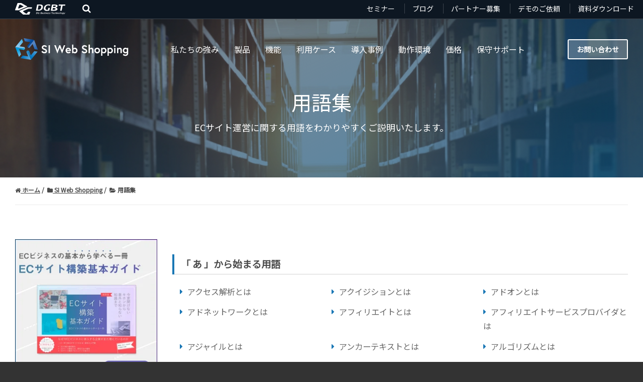

--- FILE ---
content_type: text/html;charset=utf-8
request_url: https://siws.dgbt.jp/glossary?val=aa
body_size: 8952
content:
<!doctype html><html lang="no-js ja js"><head prefix="og: http://ogp.me/ns# fb: http://ogp.me/ns/fb# article: http://ogp.me/ns/article#">
    <meta http-equiv="X-UA-Compatible" content="IE=edge,chrome=1">
<meta http-equiv="Content-Type" content="text/html; charset=utf-8">





  
  
  
  
  
  
  
  
    
    
    
       
       
    
       
         
         
       
       
    
       
       
    
       
       
    
       
       
    
       
       
    
       
       
    
       
       
    
       
       
    
       
       
    
       
       
    
       
       
    
       
       
    
       
       
    
       
       
    
       
       
          <title>あ行 | 用語集 | ECサイト構築パッケージSI Web Shopping</title>
          <meta name="description" content="あ行 | ECサイト運営に関する用語をわかりやすくご説明いたします。">
        
    
  


<link rel="preconnect" href="https://fonts.googleapis.com">
<link rel="preconnect" href="https://fonts.gstatic.com" crossorigin>

<!-- optionally increase loading priority -->
<link rel="preload" as="style" href="https://fonts.googleapis.com/css2?family=Noto+Sans+JP&amp;wght@200;300;400;500;700;900&amp;display=swap">
<link rel="preload" as="style" href="https://fonts.googleapis.com/css2?family=Oswald&amp;display=swap">
<link rel="dns-prefetch" href="https://www.googletagmanager.com" crossorigin>
<link rel="dns-prefetch" href="https://connect.facebook.net/">
<link rel="dns-prefetch" href="https://www.facebook.com">
<link rel="dns-prefetch" href="https://platform.twitter.com">
<link rel="dns-prefetch" href="https://pbs.twimg.com">
<link rel="dns-prefetch" href="https://static.ads-twitter.com">
<link rel="dns-prefetch" href="https://js.hsleadflows.net">
<link rel="dns-prefetch" href="https://no-cache.hubspot.com">
<link rel="dns-prefetch" href="https://js.hs-analytics.net">
<link rel="dns-prefetch" href="https://maxcdn.bootstrapcdn.com">
<link rel="dns-prefetch" href="https://www.google.com">
<link rel="dns-prefetch" href="https://www.youtube.com">
<link rel="dns-prefetch" href="https://cdn2.hubspot.net">

<!-- async CSS -->
<link rel="stylesheet" media="print" onload="this.onload=null;this.removeAttribute('media');" href="https://fonts.googleapis.com/css2?family=Noto+Sans+JP&amp;wght@200;300;400;500;700;900&amp;display=swap">
<link rel="stylesheet" media="print" onload="this.onload=null;this.removeAttribute('media');" href="https://fonts.googleapis.com/css2?family=Oswald&amp;display=swap">

<link rel="preload" href="//cdnjs.cloudflare.com/ajax/libs/magnific-popup.js/1.1.0/magnific-popup.min.css" as="style" onload="this.onload=null;this.rel='stylesheet'">
<link rel="stylesheet" href="https://siws.dgbt.jp/hubfs/hub_generated/template_assets/1/159747973943/1743480093336/template_master.min.css" media="all">
<link rel="stylesheet" href="https://siws.dgbt.jp/hubfs/hub_generated/template_assets/1/160512773270/1743479563896/template_master_min.css" media="all">
<link rel="stylesheet" href="https://siws.dgbt.jp/hubfs/hub_generated/template_assets/1/159747221144/1743477653076/template_add.min.css" media="all">



<!--[if lte IE 11]>
<link href="//44981055.fs1.hubspotusercontent-na1.net/hubfs/44981055/hub_generated/template_assets/1/159747221154/1744337584769/template_master_ie.min.css" type="text/css" media="all" />
<![endif]-->
<link rel="preload" href="//maxcdn.bootstrapcdn.com/font-awesome/4.7.0/css/font-awesome.min.css" as="style" onload="this.onload=null;this.rel='stylesheet'">

  <link rel="shortcut icon" href="https://siws.dgbt.jp/hubfs/dgbt/images/common/logo_y.svg" type="image/x-icon">

<!--[if lt IE 9]>
<script type="text/javascript" src="https://cdnjs.cloudflare.com/ajax/libs/html5shiv/3.7.3/html5shiv.js"></script>
<![endif]-->
<script src="https://siws.dgbt.jp/hubfs/hub_generated/template_assets/1/159747973946/1744337591856/template_jquery-1.11.2.min.js"></script>
<meta name="viewport" content="width=device-width, initial-scale=1">

    
    <meta property="og:description" content="ECサイト運営に関する用語をわかりやすくご説明いたします。">
    <meta property="og:title" content="用語集 | ECサイト構築パッケージSI Web Shopping">
    <meta name="twitter:description" content="ECサイト運営に関する用語をわかりやすくご説明いたします。">
    <meta name="twitter:title" content="用語集 | ECサイト構築パッケージSI Web Shopping">

    

    
    <style>
a.cta_button{-moz-box-sizing:content-box !important;-webkit-box-sizing:content-box !important;box-sizing:content-box !important;vertical-align:middle}.hs-breadcrumb-menu{list-style-type:none;margin:0px 0px 0px 0px;padding:0px 0px 0px 0px}.hs-breadcrumb-menu-item{float:left;padding:10px 0px 10px 10px}.hs-breadcrumb-menu-divider:before{content:'›';padding-left:10px}.hs-featured-image-link{border:0}.hs-featured-image{float:right;margin:0 0 20px 20px;max-width:50%}@media (max-width: 568px){.hs-featured-image{float:none;margin:0;width:100%;max-width:100%}}.hs-screen-reader-text{clip:rect(1px, 1px, 1px, 1px);height:1px;overflow:hidden;position:absolute !important;width:1px}
</style>

    

    
<!--  Added by GoogleTagManager integration -->
<script>
var _hsp = window._hsp = window._hsp || [];
window.dataLayer = window.dataLayer || [];
function gtag(){dataLayer.push(arguments);}

var useGoogleConsentModeV2 = true;
var waitForUpdateMillis = 1000;



var hsLoadGtm = function loadGtm() {
    if(window._hsGtmLoadOnce) {
      return;
    }

    if (useGoogleConsentModeV2) {

      gtag('set','developer_id.dZTQ1Zm',true);

      gtag('consent', 'default', {
      'ad_storage': 'denied',
      'analytics_storage': 'denied',
      'ad_user_data': 'denied',
      'ad_personalization': 'denied',
      'wait_for_update': waitForUpdateMillis
      });

      _hsp.push(['useGoogleConsentModeV2'])
    }

    (function(w,d,s,l,i){w[l]=w[l]||[];w[l].push({'gtm.start':
    new Date().getTime(),event:'gtm.js'});var f=d.getElementsByTagName(s)[0],
    j=d.createElement(s),dl=l!='dataLayer'?'&l='+l:'';j.async=true;j.src=
    'https://www.googletagmanager.com/gtm.js?id='+i+dl;f.parentNode.insertBefore(j,f);
    })(window,document,'script','dataLayer','GTM-KF7NDDPQ');

    window._hsGtmLoadOnce = true;
};

_hsp.push(['addPrivacyConsentListener', function(consent){
  if(consent.allowed || (consent.categories && consent.categories.analytics)){
    hsLoadGtm();
  }
}]);

</script>

<!-- /Added by GoogleTagManager integration -->



<meta property="og:url" content="https://siws.dgbt.jp/glossary">
<meta property="og:type" content="blog">
<meta name="twitter:card" content="summary">
<link rel="alternate" type="application/rss+xml" href="https://siws.dgbt.jp/glossary/rss.xml">
<meta name="twitter:domain" content="siws.dgbt.jp">
<script src="//platform.linkedin.com/in.js" type="text/javascript">
    lang: ja_JP
</script>

<meta http-equiv="content-language" content="ja">






  <meta name="generator" content="HubSpot"></head>
    
    
    
  <body class="html not-front no-sidebars type-top Product-home">
<!--  Added by GoogleTagManager integration -->
<noscript><iframe src="https://www.googletagmanager.com/ns.html?id=GTM-KF7NDDPQ" height="0" width="0" style="display:none;visibility:hidden"></iframe></noscript>

<!-- /Added by GoogleTagManager integration -->

    <div class="Blog-Basic Blog-Glossary Page Page-160189596441"> 
     



    
    












	
  
			
      
			
      
	
		
			
			
        
        
				
        
			
		


<div class="Header-Global siws">
   <div class="Global-Menu has-sub">
    	<div class="Wrap">
        <div class="LogoTop companyLogo">
          <a href="https://www.dgbt.jp/" class="Logo Logo-block">
           <img class="Logo-img-main" src="/hubfs/images/logo/dgbt_logo_white.svg" alt="DGビジネステクノロジー" width="100">
          </a>
        </div>
        <div class="SearchTop">
          <form action="/search" class="search-top-form" data-hs-cf-bound="true">
            <input type="search" name="term" id="txtSearch" class="SearchTop-input" placeholder="検索ワードを入力">            
            <input type="hidden" name="type" value="SITE_PAGE">
            <input type="hidden" name="type" value="LANDING_PAGE">
            <input type="hidden" name="type" value="BLOG_POST">
            <input type="hidden" name="type" value="LISTING_PAGE">
            <input type="hidden" name="type" value="KNOWLEDGE_ARTICLE">
            <input type="hidden" name="limit" value="10">
            <input type="hidden" name="offset" value="0">
            <input type="hidden" name="property" value="title">
            <input type="hidden" name="property" value="description">
            <input type="hidden" name="property" value="html">
            <input type="hidden" name="length" value="SHORT">
            <a id="btnSearch" class="SearchTop-button" href="#">
            <i class="fa fa-search" aria-hidden="true"></i>
            </a>
            <button class="search-button">
              <i class="fa fa-search" aria-hidden="true"></i>
            </button>
          </form>
        </div>
        <!-- End .SearchTop -->
        
        
          <div id="hs_menu_wrapper_main_nav" class="hs-menu-wrapper active-branch no-flyouts hs-menu-flow-horizontal" role="navigation" data-sitemap-name="[SIWS]TopMenu" data-menu-id="159753633070" aria-label="Navigation Menu">
 <ul role="menu">
  <li class="hs-menu-item hs-menu-depth-1" role="none"><a href="https://siws.dgbt.jp/seminar" role="menuitem">セミナー</a></li>
  <li class="hs-menu-item hs-menu-depth-1" role="none"><a href="https://siws.dgbt.jp/blog" role="menuitem">ブログ</a></li>
  <li class="hs-menu-item hs-menu-depth-1" role="none"><a href="https://siws.dgbt.jp/partner" role="menuitem">パートナー募集</a></li>
  <li class="hs-menu-item hs-menu-depth-1" role="none"><a href="https://siws.dgbt.jp/demo" role="menuitem">デモのご依頼</a></li>
  <li class="hs-menu-item hs-menu-depth-1" role="none"><a href="https://siws.dgbt.jp/resource" role="menuitem">資料ダウンロード</a></li>
 </ul>
</div>
        
      </div>
  </div>
  <!-- End .Global-Menu -->
</div>
<!-- End .Header-Global -->
<header id="header" class="Header Has-childmenu">
  <div class="Wrap">
      <a class="Logo Logo-block Logo-top  Logo-siws" href="/">
        <img class="Logo-img-main" src="https://siws.dgbt.jp/hubfs/images/logo/siws-logo.svg" alt="ECサイト構築パッケージSI Web Shopping">
        <img class="Logo-img-white" src="https://siws.dgbt.jp/hubfs/images/logo/siws-logo-reverse.svg" alt="ECサイト構築パッケージSI Web Shopping">
      </a>
      <nav class="Header-nav">
        <div id="primary-nav" class="Pacnav Pacnav-custom" data-pacnav-child-selector="> div.hs-menu-wrapper > ul > li" data-pacnav-mobile-width="820">
          
            <div id="hs_menu_wrapper_main_nav" class="hs-menu-wrapper active-branch no-flyouts hs-menu-flow-horizontal" role="navigation" data-sitemap-name="[SIWS]Top" data-menu-id="159753661211" aria-label="Navigation Menu">
 <ul role="menu">
  <li class="hs-menu-item hs-menu-depth-1 hs-item-has-children" role="none"><a href="https://siws.dgbt.jp/strength" aria-haspopup="true" aria-expanded="false" role="menuitem">私たちの強み</a>
   <ul role="menu" class="hs-menu-children-wrapper">
    <li class="hs-menu-item hs-menu-depth-2" role="none"><a href="https://siws.dgbt.jp/strength/omnirealize" role="menuitem">多様なサービス・システムと連携</a></li>
    <li class="hs-menu-item hs-menu-depth-2" role="none"><a href="https://siws.dgbt.jp/strength/engineer" role="menuitem">経験豊富なエンジニアがもたらす価値</a></li>
    <li class="hs-menu-item hs-menu-depth-2" role="none"><a href="https://siws.dgbt.jp/strength/omniproposal" role="menuitem">当社の提案するオムニチャネル</a></li>
    <li class="hs-menu-item hs-menu-depth-2" role="none"><a href="https://siws.dgbt.jp/strength/ws-aws" role="menuitem">SI Web Shopping on AWS</a></li>
    <li class="hs-menu-item hs-menu-depth-2" role="none"><a href="https://siws.dgbt.jp/strength/selfmanufacture" role="menuitem">内製化支援</a></li>
   </ul></li>
  <li class="hs-menu-item hs-menu-depth-1 hs-item-has-children" role="none"><a href="https://siws.dgbt.jp/products" aria-haspopup="true" aria-expanded="false" role="menuitem">製品</a>
   <ul role="menu" class="hs-menu-children-wrapper">
    <li class="hs-menu-item hs-menu-depth-2" role="none"><a href="https://siws.dgbt.jp/products/independent-shop" role="menuitem">1店舗型EC構築パッケージ</a></li>
    <li class="hs-menu-item hs-menu-depth-2" role="none"><a href="https://siws.dgbt.jp/products/mall-construction" role="menuitem">モール型EC構築パッケージ</a></li>
    <li class="hs-menu-item hs-menu-depth-2" role="none"><a href="https://siws.dgbt.jp/products/btob-site" role="menuitem">BtoB EC構築パッケージ</a></li>
    <li class="hs-menu-item hs-menu-depth-2" role="none"><a href="https://siws.dgbt.jp/products/overseas-site" role="menuitem">海外、越境EC構築</a></li>
    <li class="hs-menu-item hs-menu-depth-2" role="none"><a href="https://siws.dgbt.jp/products/omni-channel" role="menuitem">オムニチャネルEC構築パッケージ</a></li>
   </ul></li>
  <li class="hs-menu-item hs-menu-depth-1" role="none"><a href="https://siws.dgbt.jp/function" role="menuitem">機能</a></li>
  <li class="hs-menu-item hs-menu-depth-1 hs-item-has-children" role="none"><a href="https://siws.dgbt.jp/model" aria-haspopup="true" aria-expanded="false" role="menuitem">利用ケース</a>
   <ul role="menu" class="hs-menu-children-wrapper">
    <li class="hs-menu-item hs-menu-depth-2" role="none"><a href="https://siws.dgbt.jp/model/drugstore" role="menuitem">ドラッグストア向けEC構築モデル</a></li>
    <li class="hs-menu-item hs-menu-depth-2" role="none"><a href="https://siws.dgbt.jp/model/b2b-b2c-integration" role="menuitem">BtoC＆BtoB 統合EC構築モデル</a></li>
    <li class="hs-menu-item hs-menu-depth-2" role="none"><a href="https://siws.dgbt.jp/model/course" role="menuitem">講座申込EC構築モデル</a></li>
    <li class="hs-menu-item hs-menu-depth-2" role="none"><a href="https://siws.dgbt.jp/model/netsuper" role="menuitem">ネットスーパー向けEC構築モデル</a></li>
    <li class="hs-menu-item hs-menu-depth-2" role="none"><a href="https://siws.dgbt.jp/model/used" role="menuitem">中古販売業界向けEC構築モデル</a></li>
   </ul></li>
  <li class="hs-menu-item hs-menu-depth-1" role="none"><a href="https://siws.dgbt.jp/case" role="menuitem">導入事例</a></li>
  <li class="hs-menu-item hs-menu-depth-1" role="none"><a href="https://siws.dgbt.jp/requirements" role="menuitem">動作環境</a></li>
  <li class="hs-menu-item hs-menu-depth-1" role="none"><a href="https://siws.dgbt.jp/price" role="menuitem">価格</a></li>
  <li class="hs-menu-item hs-menu-depth-1" role="none"><a href="https://siws.dgbt.jp/support" role="menuitem">保守サポート</a></li>
 </ul>
</div>
          
      	</div>
      </nav>
      <div class="Header-cta">
        <a href="/inquiry" class="Button--outline">お問い合わせ</a>
      </div>
  </div>
</header>
     <main class="Body">
       

    





		
     
        
        
    




    
    



  



<div class="LP-Custom-Module LP-Hero">
  <div class="HeroBlog-list Hero Hero--small smallest u-bgColor--2D7EA3 has-bg" style="background-image:url('https://siws.dgbt.jp/hubfs/images/siws/shutterstock.webp')">
     <div class="Wrap--narrow">
        <h1 class="Hero-title">用語集</h1>
        
          <p class="Hero-subtitle">ECサイト運営に関する用語をわかりやすくご説明いたします。</p>
         
        
     </div>
  </div>
  <!-- End .Hero -->
</div>
<!-- End .LP-Custom-Module LP-Hero -->
       







  
  


<div id="BreadCrumb" class="BlogBreadCrumb Wrap Wrap-paddingSmall">
    <ul class="breadcrumb">
        <li><a href="/"><i class="fa fa-home" aria-hidden="true"></i>&nbsp;ホーム</a></li>

        
      		<li><a href="/"><i class="fa fa-folder" aria-hidden="true"></i>&nbsp;SI Web Shopping</a></li>
      	
      
        
            
                <li class="active"><i class="fa fa-folder-open" aria-hidden="true"></i>&nbsp;用語集</li>
            
             
    </ul>
</div>

       
          




            

            
<div id="Glossary-Page" class="Section ContentWithSidebarSection u-padding--small u-textColor--000000">
    <div class="Wrap Wrap-paddingSmall">
        <div class="Row"> <div id="Blog-Sidebar" class="Column--3 Column--medium-3 Column--mediumSmall-4 Column--small-12 mgbottom-30">
  <div class="Blog-Sidebar-cta box">
   <div class="hs-cta-embed hs-cta-simple-placeholder hs-cta-embed-165372099853" style="max-width:100%; max-height:100%; width:285px;height:285px" data-hubspot-wrapper-cta-id="165372099853">
  <a href="/hs/cta/wi/redirect?encryptedPayload=AVxigLKukQSY%2F8B3PCCQwPVLvionIxqfIGvIN1WyVwCQQn%2BTsFIPM8II%2Fh%2BNT3MxiR1L%2FM0JCZtjtegrtfbaHhctBNbea4fzsTYb5%2BPTv99VpGWgYJ0gGMmRsxcnnOcOJI281jPHiy7XWgPm1vFAst7EkURevH%2BxXVQ2kQ6ypQCtmmT5FR35KnR933xhRX8KqjByCbfQAPJRIRJ1%2ByEZGEPPdk2uX5F9Vxc%3D&amp;webInteractiveContentId=165372099853&amp;portalId=44981055" target="_blank" rel="noopener" crossorigin="anonymous">
    <img alt="EC構築基本ガイド" loading="lazy" src="https://hubspot-no-cache-na2-prod.s3.amazonaws.com/cta/default/44981055/interactive-165372099853.png" style="height: 100%; width: 100%; object-fit: fill" onerror="this.style.display='none'">
  </a>
</div>

  </div>
  

<div class="Blog-Sidebar topic-list box">
  <h3><span class="ow">GLOSSARY</span>用語集</h3>
  <div id="button">
    <i class="fa fa-file-text-o"></i> あ行 <i class="fa fa-plus btn-toggle show" aria-hidden="true"></i><i class="fa fa-minus btn-toggle hide" aria-hidden="true" style="display: none;"></i>
  </div>
  <ul id="list">
    
      <li><a style="width: 100%;" href="/glossary">用語集</a></li>
    
      <li><a style="width: 100%;" href="/glossary?val=all">全用語</a></li>
    
      <li><a style="width: 100%;" class="active" href="/glossary?val=aa">あ行</a></li>
    
      <li><a style="width: 100%;" href="/glossary?val=ka">か行</a></li>
    
      <li><a style="width: 100%;" href="/glossary?val=sa">さ行</a></li>
    
      <li><a style="width: 100%;" href="/glossary?val=ta">た行</a></li>
    
      <li><a style="width: 100%;" href="/glossary?val=na">な行</a></li>
    
      <li><a style="width: 100%;" href="/glossary?val=ha">は行</a></li>
    
      <li><a style="width: 100%;" href="/glossary?val=ma">ま行</a></li>
    
      <li><a style="width: 100%;" href="/glossary?val=ya">や行</a></li>
    
      <li><a style="width: 100%;" href="/glossary?val=ra">ら行</a></li>
    
      <li><a style="width: 100%;" href="/glossary?val=wa">わ行</a></li>
    
      <li><a style="width: 100%;" href="/glossary?val=a_g">A～G</a></li>
    
      <li><a style="width: 100%;" href="/glossary?val=h_n">H～N</a></li>
    
      <li><a style="width: 100%;" href="/glossary?val=o_u">O～U</a></li>
    
      <li><a style="width: 100%;" href="/glossary?val=v_z">V～Z</a></li>
    
      <li><a style="width: 100%;" href="/glossary?val=0_9">数字・記号</a></li>
     
  </ul>
</div>
<!-- End .box -->
  
  
  
  
      
      
  
<div class="Blog-Sidebar-search box mgtop-30">
  <h3><span class="ow">SEARCH</span>検索</h3>
  <div class="search-box">            
    <form action="/search" class="search-blog-form" data-hs-cf-bound="true">
      <input type="search" name="term" value="" id="edit-search" size="15" maxlength="128" class="input-keyword">
      <input type="hidden" name="type" value="BLOG_POST">
      <input type="hidden" name="type" value="LISTING_PAGE">
      <input type="hidden" name="limit" value="10">
      <input type="hidden" name="offset" value="0">
      <input type="hidden" name="property" value="title">
      <input type="hidden" name="property" value="description">
      <input type="hidden" name="property" value="html">
      <input type="hidden" name="length" value="SHORT">
      <button class="search-button">
        <svg width="13" height="13" x-description="Heroicon name: mini/magnifying-glass" xmlns="http://www.w3.org/2000/svg" viewbox="0 0 13 13" fill="#fff" aria-hidden="true">
          <path fill-rule="evenodd" d="m4.8495 7.8226c0.82666 0 1.5262-0.29146 2.0985-0.87438 0.57232-0.58292 0.86378-1.2877 0.87438-2.1144 0.010599-0.82666-0.28086-1.5262-0.87438-2.0985-0.59352-0.57232-1.293-0.86378-2.0985-0.87438-0.8055-0.010599-1.5103 0.28086-2.1144 0.87438-0.60414 0.59352-0.8956 1.293-0.87438 2.0985 0.021197 0.8055 0.31266 1.5103 0.87438 2.1144 0.56172 0.60414 1.2665 0.8956 2.1144 0.87438zm4.4695 0.2115 3.681 3.6819-1.259 1.284-3.6817-3.7 0.0019784-0.69479-0.090043-0.098846c-0.87973 0.76087-1.92 1.1413-3.1207 1.1413-1.3553 0-2.5025-0.46363-3.4417-1.3909s-1.4088-2.0686-1.4088-3.4239c0-1.3553 0.4696-2.4966 1.4088-3.4239 0.9392-0.92727 2.0864-1.3969 3.4417-1.4088 1.3553-0.011889 2.4906 0.45771 3.406 1.4088 0.9154 0.95107 1.379 2.0924 1.3909 3.4239 0 1.2126-0.38043 2.2588-1.1413 3.1385l0.098834 0.090049z" clip-rule="evenodd"></path>
        </svg> 
      </button>
    </form>
  </div>
  <!-- End .search-box -->
</div> 
<!-- End .box -->
</div>
<!-- ENd #Blog_Sidebar -->
            <!-- End #Blog_Sidebar -->
            <div id="Main_Content" class="Column--9 Column--medium-9 Column--mediumSmall-8 Column--small-12">
                
                <div class="Blog-List post-listing"><div class="Category">
                        <h2 class="Category-title"><span>「 あ 」から始まる用語 </span></h2>
                        <ul class="Category-content"><li class="あ" data-key="aa" data-item="aa=あ"><a href="https://siws.dgbt.jp/glossary/access-analysis" title="アクセス解析とは" class="no-icon">アクセス解析とは</a></li><li class="あ" data-key="aa" data-item="aa=あ"><a href="https://siws.dgbt.jp/glossary/acquisition" title="アクイジションとは" class="no-icon">アクイジションとは</a></li><li class="あ" data-key="aa" data-item="aa=あ"><a href="https://siws.dgbt.jp/glossary/add-on" title="アドオンとは" class="no-icon">アドオンとは</a></li><li class="あ" data-key="aa" data-item="aa=あ"><a href="https://siws.dgbt.jp/glossary/ad-network" title="アドネットワークとは" class="no-icon">アドネットワークとは</a></li><li class="あ" data-key="aa" data-item="aa=あ"><a href="https://siws.dgbt.jp/glossary/affiliate" title="アフィリエイトとは" class="no-icon">アフィリエイトとは</a></li><li class="あ" data-key="aa" data-item="aa=あ"><a href="https://siws.dgbt.jp/glossary/affiliate-service-provider" title="アフィリエイトサービスプロバイダとは" class="no-icon">アフィリエイトサービスプロバイダとは</a></li><li class="あ" data-key="aa" data-item="aa=あ"><a href="https://siws.dgbt.jp/glossary/agile" title="アジャイルとは" class="no-icon">アジャイルとは</a></li><li class="あ" data-key="aa" data-item="aa=あ"><a href="https://siws.dgbt.jp/glossary/anchor-text" title="アンカーテキストとは" class="no-icon">アンカーテキストとは</a></li><li class="あ" data-key="aa" data-item="aa=あ"><a href="https://siws.dgbt.jp/glossary/algorithm" title="アルゴリズムとは" class="no-icon">アルゴリズムとは</a></li><li class="あ" data-key="aa" data-item="aa=あ"><a href="https://siws.dgbt.jp/glossary/early-adapter" title="アーリーアダプターとは" class="no-icon">アーリーアダプターとは</a></li><li class="あ" data-key="aa" data-item="aa=あ"><a href="https://siws.dgbt.jp/glossary/outbound" title="アウトバウンドとは" class="no-icon">アウトバウンドとは</a></li><li class="あ" data-key="aa" data-item="aa=あ"><a href="https://siws.dgbt.jp/glossary/early-majority" title="アーリーマジョリティとは" class="no-icon">アーリーマジョリティとは</a></li><li class="あ" data-key="aa" data-item="aa=あ"><a href="https://siws.dgbt.jp/glossary/earned-media" title="アーンドメディアとは" class="no-icon">アーンドメディアとは</a></li><li class="あ" data-key="aa" data-item="aa=あ"><a href="https://siws.dgbt.jp/glossary/up-sell" title="アップセルとは" class="no-icon">アップセルとは</a></li><li class="あ" data-key="aa" data-item="aa=あ"><a href="https://siws.dgbt.jp/glossary/assort" title="アソートとは" class="no-icon">アソートとは</a></li><li class="あ" data-key="aa" data-item="aa=あ"><a href="https://siws.dgbt.jp/glossary/attribution" title="アトリビューションとは" class="no-icon">アトリビューションとは</a></li><li class="あ" data-key="aa" data-item="aa=あ"><a href="https://siws.dgbt.jp/glossary/safety-stock" title="安全在庫とは" class="no-icon">安全在庫とは</a></li></ul>
                    </div><div class="Category">
                        <h2 class="Category-title"><span>「 い 」から始まる用語 </span></h2>
                        <ul class="Category-content"><li class="い" data-key="aa" data-item="aa=い"><a href="https://siws.dgbt.jp/glossary/inbound" title="インバウンドとは" class="no-icon">インバウンドとは</a></li><li class="い" data-key="aa" data-item="aa=い"><a href="https://siws.dgbt.jp/glossary/impression" title="インプレッションとは" class="no-icon">インプレッションとは</a></li><li class="い" data-key="aa" data-item="aa=い"><a href="https://siws.dgbt.jp/glossary/incoterms" title="インコタームズとは" class="no-icon">インコタームズとは</a></li><li class="い" data-key="aa" data-item="aa=い"><a href="https://siws.dgbt.jp/glossary/index" title="インデックスとは" class="no-icon">インデックスとは</a></li><li class="い" data-key="aa" data-item="aa=い"><a href="https://siws.dgbt.jp/glossary/innovator" title="イノベーターとは" class="no-icon">イノベーターとは</a></li><li class="い" data-key="aa" data-item="aa=い"><a href="https://siws.dgbt.jp/glossary/inbound-marketing" title="インバウンドマーケティングとは" class="no-icon">インバウンドマーケティングとは</a></li><li class="い" data-key="aa" data-item="aa=い"><a href="https://siws.dgbt.jp/glossary/infographics" title="インフォグラフィックとは" class="no-icon">インフォグラフィックとは</a></li><li class="い" data-key="aa" data-item="aa=い"><a href="https://siws.dgbt.jp/glossary/innovation" title="イノベーションとは" class="no-icon">イノベーションとは</a></li><li class="い" data-key="aa" data-item="aa=い"><a href="https://siws.dgbt.jp/glossary/inside-sales" title="インサイドセールスとは" class="no-icon">インサイドセールスとは</a></li><li class="い" data-key="aa" data-item="aa=い"><a href="https://siws.dgbt.jp/glossary/invoice" title="インボイスとは" class="no-icon">インボイスとは</a></li><li class="い" data-key="aa" data-item="aa=い"><a href="https://siws.dgbt.jp/glossary/multi-price" title="一物多価とは" class="no-icon">一物多価とは</a></li><li class="い" data-key="aa" data-item="aa=い"><a href="https://siws.dgbt.jp/glossary/moving-average-method" title="移動平均法とは" class="no-icon">移動平均法とは</a></li></ul>
                    </div><div class="Category">
                        <h2 class="Category-title"><span>「 う 」から始まる用語 </span></h2>
                        <ul class="Category-content"><li class="う" data-key="aa" data-item="aa=う"><a href="https://siws.dgbt.jp/glossary/accounts-receivable" title="売掛とは" class="no-icon">売掛とは</a></li></ul>
                    </div><div class="Category">
                        <h2 class="Category-title"><span>「 え 」から始まる用語 </span></h2>
                        <ul class="Category-content"><li class="え" data-key="aa" data-item="aa=え"><a href="https://siws.dgbt.jp/glossary/engagement" title="エンゲージメントとは" class="no-icon">エンゲージメントとは</a></li></ul>
                    </div><div class="Category">
                        <h2 class="Category-title"><span>「 お 」から始まる用語 </span></h2>
                        <ul class="Category-content"><li class="お" data-key="aa" data-item="aa=お"><a href="https://siws.dgbt.jp/glossary/offshore-development" title="オフショア開発とは" class="no-icon">オフショア開発とは</a></li><li class="お" data-key="aa" data-item="aa=お"><a href="https://siws.dgbt.jp/glossary/omni-channel" title="オムニチャネルとは" class="no-icon">オムニチャネルとは</a></li><li class="お" data-key="aa" data-item="aa=お"><a href="https://siws.dgbt.jp/glossary/open-source" title="オープンソースとは" class="no-icon">オープンソースとは</a></li><li class="お" data-key="aa" data-item="aa=お"><a href="https://siws.dgbt.jp/glossary/opt-in" title="オプトインとは" class="no-icon">オプトインとは</a></li><li class="お" data-key="aa" data-item="aa=お"><a href="https://siws.dgbt.jp/glossary/opt-out" title="オプトアウトとは" class="no-icon">オプトアウトとは</a></li><li class="お" data-key="aa" data-item="aa=お"><a href="https://siws.dgbt.jp/glossary/organic-search" title="オーガニック検索とは" class="no-icon">オーガニック検索とは</a></li><li class="お" data-key="aa" data-item="aa=お"><a href="https://siws.dgbt.jp/glossary/ori-con" title="オリコンとは" class="no-icon">オリコンとは</a></li><li class="お" data-key="aa" data-item="aa=お"><a href="https://siws.dgbt.jp/glossary/owned-media" title="オウンドメディアとは" class="no-icon">オウンドメディアとは</a></li><li class="お" data-key="aa" data-item="aa=お"><a href="https://siws.dgbt.jp/glossary/wholesale-trade" title="卸売業とは" class="no-icon">卸売業とは</a></li><li class="お" data-key="aa" data-item="aa=お"><a href="https://siws.dgbt.jp/glossary/auction" title="オークションとは" class="no-icon">オークションとは</a></li><li class="お" data-key="aa" data-item="aa=お"><a href="https://siws.dgbt.jp/glossary/authoring" title="オーサリングとは" class="no-icon">オーサリングとは</a></li><li class="お" data-key="aa" data-item="aa=お"><a href="https://siws.dgbt.jp/glossary/authority" title="オーソリティとは" class="no-icon">オーソリティとは</a></li><li class="お" data-key="aa" data-item="aa=お"><a href="https://siws.dgbt.jp/glossary/authorization" title="オーソリ（オーソリゼーション）とは" class="no-icon">オーソリ（オーソリゼーション）とは</a></li><li class="お" data-key="aa" data-item="aa=お"><a href="https://siws.dgbt.jp/glossary/okihai" title="置き配とは" class="no-icon">置き配とは</a></li></ul>
                    </div>
              </div><!-- End Row .post-listing -->
              
            </div><!-- End #Main_Content -->
        </div><!-- End .Row -->
    </div><!-- End .Wrap -->
</div><!-- End #Blog_Content -->
       
     </main>
     <footer class="Footer Footer-new">
  <div class="Wrap">
    <div class="Footer-service">
      <ul>
        <li><a href="https://naviplus.dgbt.jp" target="_blank"><span>EC向けマーケティングサービス</span><img src="/hubfs/images/logo/logo_naviplus.png" alt="Naviplusシリーズ"></a></li>
        <li><a href="https://sift.dgbt.jp" target="_blank"><span>AI型オンライン不正検知サービス</span><img src="/hubfs/images/logo/logo_shift.png" alt="Sift"></a></li>
        
        <li><a href="https://redshield.dgbt.jp" target="_blank"><span>不正決済検知・防止サービス</span><img src="/hubfs/images/logo/logo_red.png" alt="ReD Shield"></a></li>
      </ul>
    </div>
    <nav class="Footer-copyright privacy mgtop-30 mgbottom-30">
      <ul class="menu">
        <li class="first leaf"><a href="https://siws.dgbt.jp/glossary" role="menuitem">用語集</a></li>
        <li class="leaf"><a href="https://www.dgbt.jp/corp/company" role="menuitem" target="_blank">企業情報</a></li>
        <li class="leaf"><a href="https://www.dgbt.jp/privacypolicy" role="menuitem" target="_blank">個人情報保護方針 </a></li>
        <li class="leaf"><a href="https://www.dgbt.jp/privacytreatment" role="menuitem" target="_blank"> 個人情報の取り扱いについて </a></li>
        <li class="leaf"><a href="https://www.garage.co.jp/ja/" role="menuitem"> デジタルガレージグループ </a></li>
      </ul>
    </nav>
  </div>
  <div class="Footer-bottom">
    <div class="Footer-bottom-wrap Wrap">
      <a class="Logo-block" href="https://www.dgbt.jp/">
        <img class="Logo-img-main" src="/hubfs/images/logo/dgbm_logo_group.svg" alt="DG Coomerce Group" width="324">
      </a>
      <nav class="Footer-copyright">
        <p>© DG Business Technology, Inc., a Digital Garage company. All rights reserved.</p>
      </nav>
    </div>
  </div>
</footer>

<p id="pagetop"><a href="#wrapper"><i class="fa fa-angle-up"></i></a></p>

 
<script type="text/javascript" src="//cdnjs.cloudflare.com/ajax/libs/magnific-popup.js/1.1.0/jquery.magnific-popup.min.js" defer></script> 


 
<script type="text/javascript" src="https://siws.dgbt.jp/hubfs/hub_generated/template_assets/1/159747896113/1744337589846/template_main.min.js" defer></script>
<script type="text/javascript" src="https://siws.dgbt.jp/hubfs/hub_generated/template_assets/1/159747221159/1744337586935/template_add.min.js" defer></script> 


<script type="text/javascript" defer>
  setTimeout(function() { load_cta(); },1000);
  function load_cta() {
    var hub_id = 44981055;
    $( 'span.hs-cta-node' ).each(function( index ) {
      var c2aid = $( this ).prop('id').substring(7);
      hbspt.cta.load(hub_id, c2aid, {});
    });
  }
</script>

<!-- Lazy load image -->
<script type="text/javascript" src="//cdnjs.cloudflare.com/ajax/libs/jquery.lazy/1.7.9/jquery.lazy.min.js" defer></script>
<script type="text/javascript" defer> 
  $(function() {
    $('.lazy').lazy();
  });
</script>
    </div>
    
<!-- HubSpot performance collection script -->
<script defer src="/hs/hsstatic/content-cwv-embed/static-1.1293/embed.js"></script>

<script type="text/javascript">
    $(document).ready(function() {
       initBreadcrumb();
    });
    function initBreadcrumb() {
        var level = 1;
        $('#BreadCrumb .breadcrumb').attr('itemscope','');
        $('#BreadCrumb .breadcrumb').attr('itemtype','https://schema.org/BreadcrumbList');
        $('#BreadCrumb .breadcrumb li').each(function() {
            $(this).attr('itemscope','');
            $(this).attr('itemprop','itemListElement');
            $(this).attr('itemtype','http://schema.org/ListItem');
            $(this).html('<span itemprop="name">'+$(this).html()+'</span>');
            var $link = $(this).find('a').first();
            $link.attr('itemprop','item');
            $(this).append('<meta itemprop="position" content="'+level+'" />');
            level ++;
        });
    }
</script>

<script>
var hsVars = hsVars || {}; hsVars['language'] = 'ja';
</script>

<script src="/hs/hsstatic/cos-i18n/static-1.53/bundles/project.js"></script>

<!-- Start of HubSpot Analytics Code -->
<script type="text/javascript">
var _hsq = _hsq || [];
_hsq.push(["setContentType", "listing-page"]);
_hsq.push(["setCanonicalUrl", "https:\/\/siws.dgbt.jp\/glossary"]);
_hsq.push(["setPageId", "160189596441"]);
_hsq.push(["setContentMetadata", {
    "contentPageId": 160189596441,
    "legacyPageId": "160189596441",
    "contentFolderId": null,
    "contentGroupId": 160189596440,
    "abTestId": null,
    "languageVariantId": 160189596441,
    "languageCode": "ja",
    
    
}]);
</script>

<script type="text/javascript" id="hs-script-loader" async defer src="/hs/scriptloader/44981055.js"></script>
<!-- End of HubSpot Analytics Code -->


<script type="text/javascript">
var hsVars = {
    render_id: "b6fa362e-81ba-441c-ae0c-7a520d5d8f4c",
    ticks: 1769318595300,
    page_id: 160189596441,
    
    content_group_id: 160189596440,
    portal_id: 44981055,
    app_hs_base_url: "https://app-na2.hubspot.com",
    cp_hs_base_url: "https://cp-na2.hubspot.com",
    language: "ja",
    analytics_page_type: "listing-page",
    scp_content_type: "",
    
    analytics_page_id: "160189596441",
    category_id: 7,
    folder_id: 0,
    is_hubspot_user: false
}
</script>


<script defer src="/hs/hsstatic/HubspotToolsMenu/static-1.432/js/index.js"></script>


<div id="fb-root"></div>
  <script>(function(d, s, id) {
  var js, fjs = d.getElementsByTagName(s)[0];
  if (d.getElementById(id)) return;
  js = d.createElement(s); js.id = id;
  js.src = "//connect.facebook.net/ja_JP/sdk.js#xfbml=1&version=v3.0";
  fjs.parentNode.insertBefore(js, fjs);
 }(document, 'script', 'facebook-jssdk'));</script> <script>!function(d,s,id){var js,fjs=d.getElementsByTagName(s)[0];if(!d.getElementById(id)){js=d.createElement(s);js.id=id;js.src="https://platform.twitter.com/widgets.js";fjs.parentNode.insertBefore(js,fjs);}}(document,"script","twitter-wjs");</script>
 


    <div id="hs_cos_wrapper_module_glossary" class="hs_cos_wrapper hs_cos_wrapper_widget hs_cos_wrapper_type_module" style="" data-hs-cos-general-type="widget" data-hs-cos-type="module"></div>
    
  
  
  <script>
    $(document).ready(function() {
      setHeightForMenu();
      clickEvent();
    });
    $( window ).resize(function() {
      setHeightForMenu();
    });
  
  var global_class = $('.Blog-Glossary .Blog-Sidebar');
  function clickEvent() {
    if($(window).width() < 640 ) {
      $('#button').click(function() {
        $('#list').slideToggle('slow', function() {
          global_class.toggleClass('status', $(this).is(':visible'));
          $('#pagetop').toggleClass('status', $(this).is(':visible'));
        });
      });
    }else {
      $('#list').removeAttr( 'style' );
    }
  }

  function setHeightForMenu() {
    var navOffsetTop = global_class.outerHeight(),
        heroHeight = $('.LP-Hero .Hero').outerHeight(),
        headerHeight = $('.Header').outerHeight();
        
    if(global_class.length > 0 ) {
      $(window).scroll(function() {
        windowScroll = $(window).scrollTop();
        if(windowScroll >= (heroHeight) && $(window).width() < 640 ) {
          global_class.addClass('is-fixed');
          global_class.css('top', headerHeight);
        } else {
          global_class.removeClass('is-fixed');
          global_class.removeAttr( 'style' );
          $('#list').removeAttr( 'style' );
        }
      });
    }

  }
</script>
  
</body></html>

--- FILE ---
content_type: text/css
request_url: https://siws.dgbt.jp/hubfs/hub_generated/template_assets/1/160512773270/1743479563896/template_master_min.css
body_size: 5079
content:
@import url("https://fonts.googleapis.com/css?family=Noto+Sans+JP&display=swap");
@import url("https://fonts.googleapis.com/css?family=Oswald");


.Footer-copyright li:before {
  content: '';
}

.Header-Global .Global-Menu ul {
  position: absolute;
  right: 3px;
  top: -2px
}

.Header-Global .Global-Menu.has-sub ul li.hs-menu-depth-1 ul li {
  display: block;
  border-bottom: 1px solid RGBA(255, 255, 255, 0.1);
  line-height: 25px
}

@media (min-width: 820px) {
  .ContentWithVideoSection.has-videoRight .Section-body {
    width: 41.66667%
  }
}

.Header-Global-Top a.Global-Logo-Top {
  position: absolute;
  left: 25px;
  top: 4px;
}

.Global-Menu .SearchTop {
  height: 30px;
  left: 160px;
  position: absolute;
  top: 1px
}
@media(max-width: 819px) {
  .Global-Menu .SearchTop {
    width: 100%
  }
}
.Global-Menu .LogoTop {
  height: 30px;
  left: 30px;
  position: absolute;
  top: 3px;
  width: 200px
}
@media (max-width: 639px) {
  .Page .LP-Hero.LP-Hero-default .Hero--home.bg-2 .Wrap {
    padding-bottom: 0px
  }
}

.Resource-content .social-blog ul li.facebook {
  background-color: #315096;
  border: 2px solid #315096:
}

.Resource-content .social-blog ul li.twitter {
  background-color: #55acee;
  border: 2px solid #55acee
}

@media (max-width: 959px) {
  #Blog-Page {
    padding-top: 30px;
    padding-bottom: 0;
  }
}

#Blog-Sidebar .topic-list.box ul li {
  clear: both;
  border-top: none;
  border-bottom: #ccc dotted 1px;
  list-style-type: none
}

.Blog-Detail .blog-section .post-details {
  padding: 0px;
  margin: 3px 0px 22px 0px;
  margin-top: 50px
}

.System-Basic-emailsubpre a.email-edit {
    display: inline-block;
    background-color: #E51373;
    border: 2px solid #E51373;
    color: #FFFFFF;
    font-size: 18px;
    font-weight: bold;
    text-align: center;
    text-decoration: none;
    padding: 10px 20px;
    border-radius: 3px;
    cursor: pointer;
    transition: all .3s linear;
    margin-left: 10px;
    padding: 5px 15px
}

/*# sourceMappingURL=sint_master_min.css.map */





.hs_recaptcha .grecaptcha-badge {
    margin-left: auto;
    margin-right: auto;
}
.LP-Footer-Popup .customizer-popup .customizer-popup-content .hs-cta-img {
    max-height: 250px;
}

.Global-Menu .SearchTop-input {
   height: 16px;
}
.Blog-Sidebar-search button.search-button {
    padding: 8px 27px;
    width: auto;
    background-color: #E51373 !important;
    border: none !important;
    cursor: pointer;
    height: 30px;
    transition: all 0.3s linear;
    width: 1%;
    margin-left: 2px;
    filter: none;
    font-size: 0;
    vertical-align: middle;
    border-radius: 2px;
    position: relative;
        margin-top: -5px;
}
.Blog-Sidebar-search button.search-button:hover {
    opacity: 0.7;
}
.Blog-Sidebar-search svg {
    fill: #FFFFFF;
    padding: 0;
    position: absolute;
    top: 10px;
    left: 21px;
}
.Blog-Sidebar-search input.input-keyword {
    height: 30px;
    padding: 0;
    border: none;
    border-bottom: #999 dotted 1px;
    margin-top: 5px;
}
.search-blog-form input#blog-search {
    width: 93%;
}
.search-blog-form button.blog-item-search {
    background-color: initial;
    border: none;
    position: absolute;
    right: 10px;
    top: 5px;
    color: #7c7c7c;
}

.SearchTop-input ~ button.search-button {
    background: initial;
    color: #fff;
    position: absolute;
    border: none;
    right: -6px;
    top: -1px;
    display: none;
}
.SearchTop-input.show ~ button.search-button {
    display: block;
}
h1.Hero-title.position_left {
   text-align: left;
}



/*------------------------------*/
/*------- corporate page -------*/
/*------------------------------*/

/*----　corporate header　------*/
.Header-Global-top .Global-Menu-top {
  background: #0f0f0f;
  border-color: #0f0f0f;
  height: 50px;
  position: fixed;
  top: 0;
  transition: all .5s linear;
  width: 100%;
  z-index: 101;
  border-bottom: none;
}
.Global-Menu-top .LogoTop.top-group-logo {
  top: 10px;
  left: 1rem;
  height: 30px;
  position: absolute;
  width: 200px;
}
  body.Pacnav--is-scrolling .Header-top.Has-childmenu {
  background: rgba(60, 60, 60, 0.9);
  }
.Header-nav.nav-top {
  margin-right: 0;
  font-size: 0.9rem;
  font-weight: 600;
  top: 10px;
}
.Pacnav--is-scrolling .Global-Menu-top, .Header-Global-top, .Pacnav--is-scrolling .Header-Global-top {
  display: block;
}
body .Header-top.Has-childmenu {
  background: rgba(55, 55, 58, 0.7);
  transition: background .4s, height .4s;
  -ms-flex-align: center;
  align-items: center;
  display: -ms-flexbox;
  display: flex;
  height: 85px;
  top: 35px;
  left: 0;
  position: fixed;
  right: 0;
  width: 100%;
  z-index: 100;
}
body.Pacnav--is-scrolling .Header-top.Has-childmenu {
  background: rgba(60, 60, 60, 0.9);
}
.Header-nav>div>div.hs-menu-wrapper>ul>li>a, .Header-nav>div>div.hs-menu-wrapper>ul>li>a:after {transition: inherit;}
  
.LogoTop.top-group-logo .Logo, .Pacnav--is-scrolling .LogoTop.top-group-logo .Logo {
  width: 200px;
}
h1.Hero-title.size_small.position_left {
  left: -2vw;
  position: relative;
}
.Header-top .Logo.Logo-top, .Pacnav--is-scrolling .Header-top .Logo.Logo-top { 
  height: auto;
  width: 300px;
  left: 16vw;
  position: absolute;
  top: -17px;
  display: flex;
  vertical-align: middle;
  flex-shrink: 0;
  margin-right: 40px;
  transition: height .4s, width .4s;
}
.Header-top .Logo.Logo-top.logo-top-new { 
  width: 160px !important;
}
.Header-top .Wrap {
  top: 8px;
  position: relative;
  width: 100%;
  max-width: 2000px;
}
.Header-nav-top {
  margin-right: 0;
  font-size: 0.9rem;
  font-weight: 600;
  top: 8px;
  width: calc(100% - 242px);
  transition: opacity .6s;
  -ms-flex-align: center;
  align-items: center;
  display: -ms-flexbox;
  display: flex;
  -ms-flex-positive: 1;
  flex-grow: 1;
  position: relative;
  transition-delay: .2s;
  z-index: 20;
}
.Pacnav--is-loaded .Header-nav-top {
  height: auto;
  overflow: inherit;
}
.Header-nav-top div.hs-menu-wrapper>ul, .Header-nav-top div.hs-menu-wrapper>ul li, .Header-nav ul.menu, .Header-nav-top ul.menu li {
  margin: 0;
  padding: 0;
  list-style: none;
}
.Header-nav-top>div>div.hs-menu-wrapper>ul, .Header-nav-top>div>ul.menu {
  display: flex;
  -ms-flex-wrap: wrap;
  flex-wrap: wrap;
  height: 20px;
  -ms-flex-pack: center;
  width: 100%;
  justify-content: flex-end;
  position: absolute;
  top: -22px;
}
.Header-nav-top>div>div.hs-menu-wrapper>ul>li>a, .Header-nav-top>div>div.hs-menu-wrapper>ul>li>a:hover {
  color: #fff;
  text-decoration: none;
  white-space: nowrap;
  padding-bottom: calc(1px + .1rem);
  position: relative;
}
.Header-nav-top>div>div.hs-menu-wrapper>ul>li>a:after, .Header-nav-top>div>div.hs-menu-wrapper>ul>li>a:hover:after {
  bottom: -20px;
  height: 3px;
  background: #005fae;
  content: "";
  display: block;
  left: 0;
  opacity: 0;
  position: absolute;
  right: 0;
  transform: scaleX(0);
}
.Header-nav-top>div>div.hs-menu-wrapper>ul>li>a:hover:after {
  opacity: 1;
  transform: scaleX(1);
}
.Header-nav-top>div>div.hs-menu-wrapper>ul li+li, .Header-nav-top>div>ul.menu li+li {
  margin-left: 30px;
  padding-left: 0;
}
.Header-nav-top>div>div.hs-menu-wrapper>ul>li>a.active-trail:after, .Header-nav-top>div>div.hs-menu-wrapper>ul>li>a.active:after {
  opacity: 1;
  transform: scale(1);
}

@media (max-width: 1800px) {
  .Header-top .Logo.Logo-top, .Pacnav--is-scrolling .Header-top .Logo.Logo-top { 
    left: 10vw;
  }
}
@media (max-width: 1500px) {
  .Header-top .Logo.Logo-top, .Pacnav--is-scrolling .Header-top .Logo.Logo-top {
    left: 30px;
  }
  .Header-nav-top>div>div.hs-menu-wrapper>ul, .Header-nav-top>div>ul.menu {
    right: -240px;
  }
  h1.Hero-title.size_small.position_left {
    left: 0;
  }
}
@media (max-width: 1200px) {
  .Header-nav-top>div>div.hs-menu-wrapper>ul, .Header-nav-top>div>ul.menu {
     
  }
}
@media (max-width: 819px) {
  .Header-top .Logo.Logo-top, .Pacnav--is-scrolling .Header-top .Logo.Logo-top {
    left: 20px;
    width: 230px;
    top: -12px;
  }
  .Header-top .Logo.Logo-top.logo-top-new {
    width: 120px !important;
  }
  body .Header-top.Has-childmenu {
    height: 70px;
  }
  body.Pacnav--is-scrolling .Header-top.Has-childmenu {
    background: #0d1722;
  }
  .Pacnav--is-mobile .Header-top:before {
    background: #0d1722;
    content: "";
    display: block;
    height: 100vh;
    left: 0;
    opacity: 0;
    position: absolute;
    right: 0;
    top: 0;
    transform: scaleY(0);
    transform-origin: center top;
    transition: opacity .6s, transform .8s;
    transition-delay: .3s;
    z-index: 10;
  }
  .Pacnav--is-mobile.Pacnav--is-active .Header-top:before {
    opacity: 1;
    transform: scaleY(1);
    transition: opacity .6s, transform .8s;
    transition-delay: 0s;
  }
  nav.Header-nav-top.nav-top .menu {
    justify-content: flex-start;
    position: relative;
  }
  .Header-nav-top.nav-top .is-active {
    font-size: .9rem;
    font-weight: 600;
    margin-right: 0;
    top: 5px;
    position: absolute;
  }
  .Header-nav-top>div>div.hs-menu-wrapper>ul li+li, .Header-nav-top>div>ul.menu li+li {
    margin-left: 0;
  }
  .Header-nav-top .is-mobile>div.hs-menu-wrapper>ul, .Header-nav-top .is-mobile>ul.menu {
    -ms-flex-direction: column;
    flex-direction: column;
    -ms-flex-wrap: nowrap;
    flex-wrap: nowrap;
    height: auto;
    margin-left: 0;
    margin-right: 0;
    -ms-flex-pack: start;
    justify-content: flex-start;
    width: calc(100% + 230px) !important;
    position: absolute;
    left: 0;
    right: 0;
  }
  .Header-nav-top .is-mobile div.hs-menu-wrapper>ul li, .Header-nav-top .is-mobile ul.menu li {
    line-height: 30px;
    padding: 5px 0;
    transform-origin: 60px 100%;
    transition: border .6s, height 0s, left 0s, opacity .4s, margin 0s, transform .6s;
    width: 100%;
    border-top: 1px solid hsla(0, 0%, 100%, .15);
    height: 41px;
  }
  .Header-nav-top .is-mobile>div.hs-menu-wrapper>ul>li:first-child, .Header-nav-top .is-mobile>ul.menu>li:first-child {
    border-top: 0;
    height: 40px;
    margin-top: 10px;
  }
  .Header-nav-top .is-mobile .nolink, .Header-nav .is-mobile a, .Header-nav-top .is-mobile li a.active {
    color: #fff;
    display: block;
    padding: 0;
    position: relative;
    transition: opacity .4s;
    z-index: 5;
  }
  .Header-nav-top .is-mobile>div.hs-menu-wrapper>ul>li, .Header-nav-top .is-mobile>ul.menu>li {
    display: block !important;
    left: 100vw;
    opacity: 0;
    position: relative;
    transform: translate(0) scale(1.4);
  }
  .Header-nav-top .is-mobile.is-active>div.hs-menu-wrapper>ul>li, .Header-nav-top .is-mobile.is-active>ul.menu>li {
    display: block !important;
    left: 0;
    opacity: 1;
    transform: translate(0) scale(1);
  }
  .Pacnav--is-mobile.Pacnav--is-active .Header-nav-top>div>div.hs-menu-wrapper>ul>li>a, .Pacnav--is-mobile.Pacnav--is-active .Header-nav-top>div>div.hs-menu-wrapper>ul>li>li a.active, .Pacnav--is-mobile.Pacnav--is-active .Header-nav-top>div>ul.menu>li>a, .Pacnav--is-mobile.Pacnav--is-active .Header-nav-top>div>ul.menu>li>li a.active, .Pacnav--is-scrolling .Header-nav-top>div>div.hs-menu-wrapper>ul>li>a, .Pacnav--is-scrolling .Header-nav-top>div>div.hs-menu-wrapper>ul>li>li a.active, .Pacnav--is-scrolling .Header-nav-top>div>ul.menu>li>a, .Pacnav--is-scrolling .Header-nav-top>div>ul.menu>li>li a.active {
    color: #fff!important;
  }
  .Header-nav-top .is-mobile .nolink, .Header-nav-top .is-mobile a, .Header-nav-top .is-mobile li a.active {
    transition: opacity .4s;
  }
  .Header-nav-top .is-mobile>div.hs-menu-wrapper>ul>li:first-child, .Header-nav-top .is-mobile>div.hs-menu-wrapper>ul>li:first-child>.no-link, .Header-nav-top .is-mobile>div.hs-menu-wrapper>ul>li:first-child>a, .Header-nav-top .is-mobile>ul.menu>li:first-child, .Header-nav-top .is-mobile>ul.menu>li:first-child>.no-link, .Header-nav-top .is-mobile>ul.menu>li:first-child>a {
    transition-delay: 0s, 0s, 1s, .1s, 0s, .1s;
  }
  .Header-nav-top .is-mobile>div.hs-menu-wrapper>ul>li:nth-child(2), .Header-nav-top .is-mobile>div.hs-menu-wrapper>ul>li:nth-child(2)>.no-link, .Header-nav-top .is-mobile>div.hs-menu-wrapper>ul>li:nth-child(2)>a, .Header-nav-top .is-mobile>ul.menu>li:nth-child(2), .Header-nav-top .is-mobile>ul.menu>li:nth-child(2)>.no-link, .Header-nav-top .is-mobile>ul.menu>li:nth-child(2)>a {
    transition-delay: 0s, 0s, 1.2s, .1s, 0s, .1s;
  }
  .Header-nav-top .is-mobile>div.hs-menu-wrapper>ul>li:nth-child(3), .Header-nav-top .is-mobile>div.hs-menu-wrapper>ul>li:nth-child(3)>.no-link, .Header-nav-top .is-mobile>div.hs-menu-wrapper>ul>li:nth-child(3)>a, .Header-nav-top .is-mobile>ul.menu>li:nth-child(3), .Header-nav-top .is-mobile>ul.menu>li:nth-child(3)>.no-link, .Header-nav-top .is-mobile>ul.menu>li:nth-child(3)>a {
    transition-delay: 0s, 0s, 1.1s, .1s, 0s, .1s;
  }
  .Header-nav-top .is-mobile>div.hs-menu-wrapper>ul>li:nth-child(4), .Header-nav-top .is-mobile>div.hs-menu-wrapper>ul>li:nth-child(4)>.no-link, .Header-nav-top .is-mobile>div.hs-menu-wrapper>ul>li:nth-child(4)>a, .Header-nav-top .is-mobile>ul.menu>li:nth-child(4), .Header-nav-top .is-mobile>ul.menu>li:nth-child(4)>.no-link, .Header-nav-top .is-mobile>ul.menu>li:nth-child(4)>a {
    transition-delay: 0s, 0s, 1s, .1s, 0s, .1s;
  }
  .Header-nav-top .is-mobile>div.hs-menu-wrapper>ul>li:nth-child(5), .Header-nav-top .is-mobile>div.hs-menu-wrapper>ul>li:nth-child(5)>.no-link, .Header-nav-top .is-mobile>div.hs-menu-wrapper>ul>li:nth-child(5)>a, .Header-nav-top .is-mobile>ul.menu>li:nth-child(5), .Header-nav-top .is-mobile>ul.menu>li:nth-child(5)>.no-link, .Header-nav-top .is-mobile>ul.menu>li:nth-child(5)>a {
    transition-delay: 0s, 0s, .9s, 0s, 0s, .1s;
  }
  .Header-nav-top .is-mobile.is-active>div.hs-menu-wrapper>ul>li:first-child, .Header-nav-top .is-mobile.is-active>div.hs-menu-wrapper>ul>li:first-child>.no-link, .Header-nav-top .is-mobile.is-active>div.hs-menu-wrapper>ul>li:first-child>a, .Header-nav-top .is-mobile.is-active>ul.menu>li:first-child, .Header-nav-top .is-mobile.is-active>ul.menu>li:first-child>.no-link, .Header-nav-top .is-mobile.is-active>ul.menu>li:first-child>a {
    transition-delay: 0s, 0s, 0s, 0s, 0s, 0s;
  }
  .Header-nav-top .is-mobile.is-active>div.hs-menu-wrapper>ul>li:nth-child(2), .Header-nav-top .is-mobile.is-active>div.hs-menu-wrapper>ul>li:nth-child(2)>.no-link, .Header-nav-top .is-mobile.is-active>div.hs-menu-wrapper>ul>li:nth-child(2)>a, .Header-nav-top .is-mobile.is-active>ul.menu>li:nth-child(2), .Header-nav-top .is-mobile.is-active>ul.menu>li:nth-child(2)>.no-link, .Header-nav-top .is-mobile.is-active>ul.menu>li:nth-child(2)>a {
    transition-delay: 0s, 0s, 0s, .1s, 0s, .1s;
  }
  .Header-nav-top .is-mobile.is-active>div.hs-menu-wrapper>ul>li:nth-child(3), .Header-nav-top .is-mobile.is-active>div.hs-menu-wrapper>ul>li:nth-child(3)>.no-link, .Header-nav-top .is-mobile.is-active>div.hs-menu-wrapper>ul>li:nth-child(3)>a, .Header-nav-top .is-mobile.is-active>ul.menu>li:nth-child(3), .Header-nav-top .is-mobile.is-active>ul.menu>li:nth-child(3)>.no-link, .Header-nav-top .is-mobile.is-active>ul.menu>li:nth-child(3)>a {
    transition-delay: 0s, 0s, 0s, .2s, 0s, .2s;
  }
  .Header-nav-top .is-mobile.is-active>div.hs-menu-wrapper>ul>li:nth-child(4), .Header-nav-top .is-mobile.is-active>div.hs-menu-wrapper>ul>li:nth-child(4)>.no-link, .Header-nav-top .is-mobile.is-active>div.hs-menu-wrapper>ul>li:nth-child(4)>a, .Header-nav-top .is-mobile.is-active>ul.menu>li:nth-child(4), .Header-nav-top .is-mobile.is-active>ul.menu>li:nth-child(4)>.no-link, .Header-nav-top .is-mobile.is-active>ul.menu>li:nth-child(4)>a {
    transition-delay: 0s, 0s, 0s, .3s, 0s, .3s;
  }
  .Header-nav-top .is-mobile.is-active>div.hs-menu-wrapper>ul>li:nth-child(5), .Header-nav-top .is-mobile.is-active>div.hs-menu-wrapper>ul>li:nth-child(5)>.no-link, .Header-nav-top .is-mobile.is-active>div.hs-menu-wrapper>ul>li:nth-child(5)>a, .Header-nav-top .is-mobile.is-active>ul.menu>li:nth-child(5), .Header-nav-top .is-mobile.is-active>ul.menu>li:nth-child(5)>.no-link, .Header-nav-top .is-mobile.is-active>ul.menu>li:nth-child(5)>a {
    transition-delay: 0s, 0s, 0s, .4s, 0s, .4s;
  }
  .Header-nav-top .is-mobile.is-active>div.hs-menu-wrapper>ul>li:nth-child(6), .Header-nav-top .is-mobile.is-active>div.hs-menu-wrapper>ul>li:nth-child(6)>.no-link, .Header-nav-top .is-mobile.is-active>div.hs-menu-wrapper>ul>li:nth-child(6)>a, .Header-nav-top .is-mobile.is-active>ul.menu>li:nth-child(6), .Header-nav-top .is-mobile.is-active>ul.menu>li:nth-child(6)>.no-link, .Header-nav-top .is-mobile.is-active>ul.menu>li:nth-child(6)>a {
    transition-delay: 0s, 0s, 0s, .5s, 0s, .5s;
  }
  .Header-nav-top .is-mobile.is-active>div.hs-menu-wrapper>ul>li:nth-child(7), .Header-nav-top .is-mobile.is-active>div.hs-menu-wrapper>ul>li:nth-child(7)>.no-link, .Header-nav-top .is-mobile.is-active>div.hs-menu-wrapper>ul>li:nth-child(7)>a, .Header-nav-top .is-mobile.is-active>ul.menu>li:nth-child(7), .Header-nav-top .is-mobile.is-active>ul.menu>li:nth-child(7)>.no-link, .Header-nav-top .is-mobile.is-active>ul.menu>li:nth-child(7)>a {
    transition-delay: 0s, 0s, 0s, .6s, 0s, .6s;
  }
  .Header-nav-top .is-mobile.is-active>div.hs-menu-wrapper>ul>li:nth-child(8), .Header-nav-top .is-mobile.is-active>div.hs-menu-wrapper>ul>li:nth-child(8)>.no-link, .Header-nav-top .is-mobile.is-active>div.hs-menu-wrapper>ul>li:nth-child(8)>a, .Header-nav-top .is-mobile.is-active>ul.menu>li:nth-child(8), .Header-nav-top .is-mobile.is-active>ul.menu>li:nth-child(8)>.no-link, .Header-nav-top .is-mobile.is-active>ul.menu>li:nth-child(8)>a {
    transition-delay: 0s, 0s, 0s, .7s, 0s, .7s;
  }
  .Header-nav-top .is-mobile.is-active>div.hs-menu-wrapper>ul>li:nth-child(9), .Header-nav-top .is-mobile.is-active>div.hs-menu-wrapper>ul>li:nth-child(9)>.no-link, .Header-nav-top .is-mobile.is-active>div.hs-menu-wrapper>ul>li:nth-child(9)>a, .Header-nav-top .is-mobile.is-active>ul.menu>li:nth-child(9), .Header-nav-top .is-mobile.is-active>ul.menu>li:nth-child(9)>.no-link, .Header-nav-top .is-mobile.is-active>ul.menu>li:nth-child(9)>a {
    transition-delay: 0s, 0s, 0s, .8s, 0s, .8s;
  }
  .Header-nav-top .is-mobile.is-active>div.hs-menu-wrapper>ul>li:nth-child(10), .Header-nav-top .is-mobile.is-active>div.hs-menu-wrapper>ul>li:nth-child(10)>.no-link, .Header-nav-top .is-mobile.is-active>div.hs-menu-wrapper>ul>li:nth-child(10)>a, .Header-nav-top .is-mobile.is-active>ul.menu>li:nth-child(10), .Header-nav-top .is-mobile.is-active>ul.menu>li:nth-child(10)>.no-link, .Header-nav-top .is-mobile.is-active>ul.menu>li:nth-child(10)>a {
    transition-delay: 0s, 0s, 0s, .9s, 0s, .9s;
  }
  .Header-nav-top .is-mobile.is-active>div.hs-menu-wrapper>ul>li:nth-child(11), .Header-nav-top .is-mobile.is-active>div.hs-menu-wrapper>ul>li:nth-child(11)>.no-link, .Header-nav-top .is-mobile.is-active>div.hs-menu-wrapper>ul>li:nth-child(11)>a, .Header-nav-top .is-mobile.is-active>ul.menu>li:nth-child(11), .Header-nav-top .is-mobile.is-active>ul.menu>li:nth-child(11)>.no-link, .Header-nav-top .is-mobile.is-active>ul.menu>li:nth-child(11)>a {
    transition-delay: 0s, 0s, 0s, 1s, 0s, 1s;
  }
  .Header-nav-top .is-mobile.is-active>div.hs-menu-wrapper>ul>li:nth-child(12), .Header-nav-top .is-mobile.is-active>div.hs-menu-wrapper>ul>li:nth-child(12)>.no-link, .Header-nav-top .is-mobile.is-active>div.hs-menu-wrapper>ul>li:nth-child(12)>a, .Header-nav-top .is-mobile.is-active>ul.menu>li:nth-child(12), .Header-nav-top .is-mobile.is-active>ul.menu>li:nth-child(12)>.no-link, .Header-nav-top .is-mobile.is-active>ul.menu>li:nth-child(12)>a {
    transition-delay: 0s, 0s, 0s, 1.1s, 0s, 1.1s;      
  }
  .PacnavToggle {
    right: 20px;
  }
  .Header-nav-top>div>div.hs-menu-wrapper>ul>li>a.active-trail:after, .Header-nav-top>div>div.hs-menu-wrapper>ul>li>a.active:after {
    opacity: 0;
  }
}
@media (max-width: 819px) {
 .corporate nav.Header-nav.nav-top .menu {
    justify-content: flex-start;
    right: 20px;
    position: relative;
  }
 .corporate .Logo.Logo-top, .Pacnav--is-scrolling .corporate .Logo.Logo-top {
    left: 20px;
    top: 22px;
    width: 230px;
  }
  .corporate .PacnavToggle {
    top: -3px;
  }
  h1.Hero-title.position_left.news {
    left: 0;
  }
  body .Header.Has-childmenu.corporate {
    height: 70px;
  }
  body.Pacnav--is-scrolling .Header.Has-childmenu.corporate {
    background: #0d1722;
  }
  .corporate li.hs-menu-item.hs-menu-depth-1.leaf {
    top: 30px;
  }
}
@media (max-width: 639px) {
  .Page .LP-Hero .Hero--small.smallest .Hero-title:not(.has-kicker) {
    margin-top: 80px;
    font-size: 28px;
  }
}

/*----------　　blog ------------*/
.news-list a {
  color: #333333;
  padding: 0 32px;
  border-right: 1px solid #C0C0C0;
  position: relative;
  transition: .3s;
  font-weight: 700;
  font-size: 16px;
}
.news-list a:last-child {
  border: none;
}
.news-list {
  padding-bottom: 14px;   
  margin-bottom: 40px;
}
.news-list a::after, .news-list a:hover::after {
  content: "";
  width: calc(100% - 64px);
  height: 1px;
  background-color: #201CEB;
  position: absolute;
  bottom: -5px;
  left: 31px;
  opacity: 0;
}

.news-list a:active, .news-list a:hover {
  opacity: initial;
}
.LP-Recent-News a, .LP-Recent-News a:hover {
  text-decoration: none;
}
.news-list a.is-active::after {
  opacity: 1;
}
@media (max-width: 767px) {
  .news-list {
    margin-left: -20px;
    margin-right: -20px;
    padding-bottom: 10px;
    display: flex;
    flex-wrap: nowrap;
  }
  .news-list a {
    font-size: 13px;
    word-break: keep-all;
  }
  .news-list a:after {
    bottom: -10px;
  }
}
.news-select select {
  background-image: url([data-uri]);
  background-repeat: no-repeat;
  background-color: transparent;
  background-size: 9px;
  background-position: 93% center;
  border-radius: 3px;
  display: block;
  font-size: 16px;
  padding: 5px 15px;
  position: relative;
  -webkit-appearance: none;
  width: 100%;
  background-color: #fff;
  border-color: #202020;
}
.LP-Recent-News dl.list dd ul.Tag-list {
  display: flex;
  flex-wrap: wrap;
  gap: 10px;
  list-style: none;
  margin-bottom: 5px;
}
.LP-Recent-News dl.list dd ul.Tag-list li {
  background: #fff;
  border: 1px solid #707070;
  color: #333;
  min-width: 100px;
  padding: 2px 0;
  text-align: center;
  font-size: 12px;
}
.LP-Recent-News dl.list a {
  color: #333;
  margin-top: 0;
  text-align: left;
}

.LP-Recent-News dl.list .list-item {
  border-top: 1px dotted #d8d8d8;
  display: block;
}
.LP-Recent-News dl.list .list-item:hover {
  background: #f4f4f4;
}
.LP-Recent-News dl.list .list-item:hover dd ul.Tag-list li {
  background: #f4f4f4;
}

#Blog-Sidebar.blog-news .box h3 {
  color: #333;
  font-size: 16px;
  margin-bottom: 15px;
}
#Blog-Sidebar.blog-news .topic-list.box ul li a {
  position: relative;
}
#Blog-Sidebar.blog-news .topic-list.box ul li a:after {
  background: url(https://siws.dgbt.jp/hubfs/images/top/news/arrow-right-blue.svg) no-repeat 50% / contain;
  content: "";
  height: 12px;
  position: absolute;
  right: 18px;
  top: calc(50% - 6px);
  width: 12px;
  font-size: 1em;
  position: absolute;
  right: .6em;
}
#Blog-Sidebar.blog-news .box h3:after {
  background: #215EAC;
  height: 2px;   
}
.news-ttl {
  font-size: 32px;
  font-weight: 700;
  padding-bottom: 10px;
  position: relative;
  width: 100%;
  margin-bottom: 50px;
}
.news-ttl:before {
  content: '';
  width: 94%;
  position: absolute;
  height: 2px;
  background: #C0C0C0;
  bottom: 0px;
  right: 0;
}
.news-ttl:after {
  content: '';
  width: 5%;
  position: absolute;
  height: 2px;
  background: #215EAC;
  bottom: 0px;
  left: 0;
}
.blog-news .section.post-body {
  border: none;
  padding-top: 0;
}
.blog-news .blog-section {
  border-left: none;
}
.blog-news .blog-section .post-body h2 {
  background-color: #fff;
  border-left: none;
  font-size: 25px;
  margin-bottom: 0;
  margin-left: -45px;
  margin-right: -45px;
  padding: 10px 40px;
  margin-top: 0 !important;
}
.blog-news .blog-section .post-body h2 span {  
  color: #353537;
}
.blog-news .blog-section .post-body ul {
  list-style: none;
  background: #fff;
  border: 1px solid #707070;
  color: #333;
  min-width: 100px;
  padding: 0;
  text-align: center;
}
.blog-news .blog-section .post-body ul li {
  font-size: 12px;
  padding: 0;
}
.blog-news p.date {
  font-size: 14px;
}
.blog-news .post-head {
  display: flex;
  justify-content: space-between;
  margin-top: 10px;
  margin-bottom: 40px;
}
.blog-news .sub-title {
    font-size: smaller;
    margin-bottom: 20px;
}
#Blog-Page .Blog-Detail.blog-news h3.title-comment {
  color: #3e3e3e;
  font-size: 20px;
  font-weight: 400;
}
.blog-news .recent-lists a {
  color: #333;
  font-size: 16px;
  display: block;
  padding: 20px 5px;
  border-top: 1px dotted #E2E2E2;
}
.blog-news .recent-lists a:first-child {
  border: none;
}
.blog-news .recent-list {
  display: flex;
  align-items: center;
}
.blog-news h4.recent-list-title {
  font-size: 14px;
  padding-left: 10px;
  line-height: 1.5;
}
.blog-news .recent-list-featured-image {
  min-width: 70px;
  width: 70px;
}

h1.Hero-title.position_left.news {
  left: 15vw;
  position: relative;
  font-weight: 700;
}
.blog-news .recent-lists a:hover {
  transition: .3s;
  text-decoration: none;
  background: #f4f4f4;
}
.LP-Recent-News .news-list a:hover {
  color: #1977b5;
}
#Blog-Page .post-footer-list ul li:nth-of-type(2) {
  padding-left: 0;
}
@media (max-width: 1500px) {
  h1.Hero-title.position_left.news {
    left: 0;
  }
}
@media (max-width: 819px) {
   .blog-news hr {
     margin: 0;
   }
  #Blog-Page .Wrap {
    padding-bottom: 30px;
  }
  .blog-news .post-head .date {
    font-size: 14px;
  }
  body .Header.Has-childmenu.corporate {
    height: 70px;
 }
  .Page.Blog-Basic.Blog-News .Hero--small {
    height: 250px;
  }
  #Blog-Page h2.news-ttl {
    font-size: 22px;
    margin-left: 20px;
  }
  #Blog-Page h2.news-ttl:before {
    width: 83%;
    margin: 0 30px;
  }
  #Blog-Page h2.news-ttl:after {
    margin: 0;
  }
  
  .Blog-List.LP-Recent-News .news-list a {
    padding: 0 15px;
  }
  .Blog-List.LP-Recent-News .news-list a:first-child {
    padding-left: 25px;
  }
  body .Header.Has-childmenu.corporate, body:not(.Pacnav--is-scrolling) .Header.Has-childmenu.corporate {
    height: 70px;
  }
  .LP-Recent-News dl.list dd {
    padding-left: 5rem;
  }
  .LP-Recent-News dl.list .list-item {
    padding: 8px 0;
  }
  .LP-Recent-News dl.list dd ul.Tag-list li {
    min-width: 80px;
    font-size: 10px;
  }
  .blog-news .post-head {
    margin-bottom: 25px;
  }
  .news-list a:after {
    bottom: -5px;
    width: calc(100% - 50px);
    left: 28px;
  }
}

/*-- top page --*/
.top-intoro .h2 br {
  display: block;
}
.top-intoro h2 {
  font-size: 36px;
  font-weight: 700;
}
.top-twocolumn {
  background-color: #225EAB;
  color: #fff;
}
.top-twocolumn h3 {
  font-size: 25px;
  color: #fff;
}
.top-twocolumn p {
  font-size: 16px;
}
.LP-TwoColumn.card h3 {
  font-size: 25px;
  font-weight: 700;
  padding-left: 35px;
  position: relative;
}
.LP-TwoColumn.card .Wrap > div {
  padding: 30px;
  margin: 0 50px;
  align-items: center;
  border-radius: 10px;
}
.LP-TwoColumn.card.card-shadow .Wrap > div {
  padding: 50px;
  box-shadow: 0 5px 20px #D1D1D1;
}
.Section-cta a.Button--large.Button--outline.arrow {
  color: #fff;
  background-color: #225EAB;
  border: #225EAB;
  border-radius: 50px;
  display: inline-block;
  font-weight: 400;
}
.Section-cta a.Button--large.Button--outline.arrow:hover {
  opacity: 0.9;
}
a.Button--large.Button--outline.arrow::after {
  background: url(https://siws.dgbt.jp/hubfs/images/top/arrow-down-left.svg) no-repeat 50% / contain;
  content: "";
  height: 12px;
  position: absolute;
  right: 18px;
  top: calc(50% - 6px);
  width: 12px;
}
a.Button--large.Button--outline.arrow:hover::after{
  right: 13px;
  transition: all 0.3s;
}
.LP-Basic-Content h2.top-title {
  font-size: 32px;
  font-weight: 700;
  padding-bottom: 10px;
}
.LP-Basic-Content h2.top-title:before {
  content: '';
  width: 94%;
  position: absolute;
  height: 2px;
  background: #C0C0C0;
  bottom: 0px;
  right: 0;
}
.LP-Basic-Content h2.top-title:after {
  content: '';
  width: 5%;
  position: absolute;
  height: 2px;
  background: #215EAC;
  bottom: 0px;
  left: 0;
}
.LP-TwoColumn.card h3 {
  font-size: 25px;
  font-weight: 700;
  padding-left: 35px;
  position: relative;
  margin-bottom: 0;
}
.LP-TwoColumn.card .Sestion-content-text p {
  font-size: 16px;
}
.LP-TwoColumn.card h3:before {
  content: '';
  width: 20px;
  height: 2px;
  background: #215EAC;
  position: absolute;
  top: 50%;
  left: 5px;
}
.u-bgColor--F5F5F5 {
  background-color: #F5F5F5!important; 
}
.top-twocolumn {
  padding-bottom: 160px;
}
.top-intoro-img .Section-content > .tac{
  margin-top: -200px;
}
.wide img {
  padding: 0 45px;
}
@media (max-width: 819px) {
  .LP-TwoColumn.card.card-shadow .Wrap > div {
    padding: 25px;
  }
  .LP-TwoColumn.card .Wrap > div {
    padding: 40px 20px;
    margin: 0 10px;
  }
  .LP-Basic-Content .top-intoro h2, .LP-Basic-Content h2.top-title {
    font-size: 22px;
  }
  .top-twocolumn h3 {
    font-size: 20px;
  }
 .LP-Basic-Content h2.top-title:before {
    width: 83%;
    margin: 0 30px;
  }
  .LP-Basic-Content h2.top-title:after {
    margin: 0 30px;
  }
  .LP-TwoColumn.card h3 {
    margin-bottom: 15px;
    font-size: 20px;
  }
  .LP-TwoColumn.card .Section-cta {
    margin-top: 0;
  }
  .LP-TwoColumn.card .Section-cta.u-alignRight {
    text-align: center;
  }
  .top-twocolumn {
    padding-bottom: 100px;
  }
  .top-intoro-img .Section-content > .tac {
    margin-top: -130px;
  }
  .wide img {
    padding: 0;
  }
}

/* CTA image */
.hs-cta-embed a img {
  height: auto !important;
}

--- FILE ---
content_type: text/css
request_url: https://siws.dgbt.jp/hubfs/hub_generated/template_assets/1/159747221144/1743477653076/template_add.min.css
body_size: 8742
content:
.LP-Form .hs-email .hs-error-msgs li label a{background-color:red;color:#fff!important;font-size:12px;font-weight:500;text-decoration:underline}.LPV3-Flex.noborder .Wrap{border-top:none!important}.Product-ideagarden .LP-Hero-overlay .Hero--overlay .Hero-logo img{max-width:100%!important;width:700px!important}.Product-topsic .Header .Header-cta.v2 .Button--outline{background:#1977b5}@media (min-width:820px){.Product-topsic #hs_menu_wrapper_main_nav ul li.hs-menu-depth-1:nth-child(8){display:none}.Product-topsic .Header .Header-nav{margin-right:250px;width:calc(100% - 381px)}}.Product-topsic .Header .Logo{flex-shrink:0;margin-right:0}.Product-topsic .Logo-top{width:150px}.Product-topsic .Header-cta.v2{right:160px}@media (max-width:819px){.Product-topsic .Header-cta.v2{display:none}}.Pacnav--is-scrolling .Header .Header-cta.v2 [class^=Button--]:hover{background:none;border-color:#fff;color:#fff}.LPV3-Flex .ClickToZoom:hover img{transform:scale(1.1)}.LPV3-Flex .ClickToZoom img{transition:.3s ease-in-out}.slider-2col{width:100%}.slider-2col .slider img{height:100%;width:100%}.Hero--form{border-radius:10px;box-shadow:0 3px 15px rgba(13,23,34,.25),0 0 0 1px rgba(13,23,34,.125)}.Hero--form form fieldset.form-columns-1 .hs-input,.Hero--form form fieldset.form-columns-2 .hs-input{background-color:#f7f7f7}@media screen and (min-width:1054px){.Hero--form{right:8%!important}}@media screen and (max-width:1025px){.Hero--form{right:2%!important}}.Hero--form .hs-error-msgs .hs-main-font-element{color:#f20;font-size:12px;font-weight:700;margin-top:5px}.Hero--form form fieldset.form-columns-1 select,.Hero--form form fieldset.form-columns-2 select{border:1px solid #666;border-radius:3px;color:#666;font-size:15px;line-height:28px;padding:5px 10px;transition:border .4s,box-shadow .4s,color .4s}.Hero--form form fieldset.form-columns-2 select{width:100%}@media (min-width:640px){.Hero--form .hero-form-title{font-size:27px}}@media (max-width:639px){.Hero--form form fieldset.form-columns-2 input,.Hero--form form fieldset.form-columns-2 select{width:100%!important}.Hero--form form fieldset.form-columns-1 .hs-form-field .input,.Hero--form form fieldset.form-columns-2 .hs-form-field .input{margin-right:0!important}}@media (min-width:640px){#pc-none.LP-Cta-Section{display:none}}.Hero--form.obpm .icon-btn{background-image:url(https://products.sint.co.jp/hubfs/images/obpm/pm_heroform_icon2.png)}.Hero--form.voicetickets .icon-btn{background-image:url(https://products.sint.co.jp/hubfs/images/voicetickets/top/comment_icon-100x100.png)}.Hero--form .icon-btn{background-image:url(https://products.sint.co.jp/hubfs/images/book-v2.png);height:100px;left:-40px;position:absolute;top:-40px;width:100px;z-index:999999}.Hero--form{background-color:#fff;display:block;max-width:550px;padding:30px;position:absolute;right:0;top:2.6%;width:100%;z-index:999}.Hero--form>span>h3.form-title{display:none}.Hero--form>span.hs_cos_wrapper_type_form{display:block;margin:auto;max-width:400px}.Hero--form form fieldset{width:100%}.Hero--form form fieldset.form-columns-1 .hs-input{font-size:15px;width:100%}.Hero--form form fieldset.form-columns-2 .hs-input{font-size:15px}.Hero--form form fieldset.form-columns-1 .hs-form-field .input,.Hero--form form fieldset.form-columns-2 .hs-form-field .input{margin-right:0}.Hero--form form fieldset.form-columns-2 .hs-form-field:first-child .input{margin-right:5px}.Hero--form form .hs_submit.hs-submit .hs-button{background:#1977b5;border-radius:10px;display:block;margin:10px 0;width:100%}.Hero--form form input[type=text],input[type=date],input[type=datetime],input[type=email],input[type=month],input[type=number],input[type=password],input[type=search],input[type=tel],input[type=url],input[type=week],textarea{line-height:26px;max-width:100%;padding:4px 10px}.Hero--form .hs-form label span.hs-form-required{background-color:red;border-radius:3px;color:#fff;font-size:11px;margin-left:5px;padding-left:5px;padding-right:5px;word-break:keep-all}.Hero--form form .hs-error-msgs{margin-top:0;text-align:center}.Hero--form .hs-form-field{margin-bottom:5px}.Hero--form .hs-form-field>label{font-size:15px}.Hero--form form fieldset h3,.Hero--form form fieldset h4{margin-bottom:20px}.Hero--form .hs-form-field .hs-error-msgs li label{color:#f20;font-size:12px;font-weight:700;margin-top:5px}.Hero--form ul.hs-error-msgs{list-style-type:none;padding-left:0}.Hero--form ul.hs-error-msgs li{line-height:17px;padding-left:0;text-align:left}.Hero--form ul.hs-error-msgs li:before{display:none}@media screen and (max-width:1024px){.Hero--form{max-width:400px}}@media screen and (max-width:768px){.Hero--form{margin:30px auto;position:relative;width:100%}.Hero--form form input[type=text],input[type=date],input[type=datetime],input[type=email],input[type=month],input[type=number],input[type=password],input[type=search],input[type=tel],input[type=url],input[type=week],textarea{width:100%!important}.Hero--form,.Hero--form .icon-btn{display:none}}@media screen and (max-width:576px){.Hero--form{margin:0 auto;max-width:100%}}.Pacnav--is-scrolling .Header .Logo-block.Logo-asprova,.Pacnav--is-scrolling .Header .Logo-block.Logo-asprova .Logo-img-main,.Pacnav--is-scrolling .Header .Logo-block.Logo-asprova .Logo-img-white{height:55px;width:auto}@media (max-width:819px){.Pacnav--is-scrolling .Header .Logo-block.Logo-asprova,.Pacnav--is-scrolling .Header .Logo-block.Logo-asprova .Logo-img-main,.Pacnav--is-scrolling .Header .Logo-block.Logo-asprova .Logo-img-white{height:50px;width:auto}}@media (max-width:479px){.Pacnav--is-scrolling .Header .Logo-block.Logo-asprova,.Pacnav--is-scrolling .Header .Logo-block.Logo-asprova .Logo-img-main,.Pacnav--is-scrolling .Header .Logo-block.Logo-asprova .Logo-img-white{height:45px;width:auto}}body:not(.Pacnav--is-scrolling) .Header .Logo-block.Logo-asprova,body:not(.Pacnav--is-scrolling) .Header .Logo-block.Logo-asprova .Logo-img-main,body:not(.Pacnav--is-scrolling) .Header .Logo-block.Logo-asprova .Logo-img-white{height:60px;width:auto}@media (max-width:959px){body:not(.Pacnav--is-scrolling) .Header .Logo-block.Logo-asprova,body:not(.Pacnav--is-scrolling) .Header .Logo-block.Logo-asprova .Logo-img-main,body:not(.Pacnav--is-scrolling) .Header .Logo-block.Logo-asprova .Logo-img-white{height:50px;width:auto}}@media (max-width:479px){body:not(.Pacnav--is-scrolling) .Header .Logo-block.Logo-asprova,body:not(.Pacnav--is-scrolling) .Header .Logo-block.Logo-asprova .Logo-img-main,body:not(.Pacnav--is-scrolling) .Header .Logo-block.Logo-asprova .Logo-img-white{height:45px;width:auto}}.Pacnav--is-scrolling .Header .Logo-block.Logo-miraimil,.Pacnav--is-scrolling .Header .Logo-block.Logo-miraimil .Logo-img-main,.Pacnav--is-scrolling .Header .Logo-block.Logo-miraimil .Logo-img-white{height:45px;width:auto}@media (max-width:819px){.Pacnav--is-scrolling .Header .Logo-block.Logo-miraimil,.Pacnav--is-scrolling .Header .Logo-block.Logo-miraimil .Logo-img-main,.Pacnav--is-scrolling .Header .Logo-block.Logo-miraimil .Logo-img-white{height:40px;width:auto}}@media (max-width:479px){.Pacnav--is-scrolling .Header .Logo-block.Logo-miraimil,.Pacnav--is-scrolling .Header .Logo-block.Logo-miraimil .Logo-img-main,.Pacnav--is-scrolling .Header .Logo-block.Logo-miraimil .Logo-img-white{height:35px;width:auto}}body:not(.Pacnav--is-scrolling) .Header .Logo-block.Logo-miraimil,body:not(.Pacnav--is-scrolling) .Header .Logo-block.Logo-miraimil .Logo-img-main,body:not(.Pacnav--is-scrolling) .Header .Logo-block.Logo-miraimil .Logo-img-white{height:60px;width:auto}@media (max-width:959px){body:not(.Pacnav--is-scrolling) .Header .Logo-block.Logo-miraimil,body:not(.Pacnav--is-scrolling) .Header .Logo-block.Logo-miraimil .Logo-img-main,body:not(.Pacnav--is-scrolling) .Header .Logo-block.Logo-miraimil .Logo-img-white{height:50px;width:auto}}@media (max-width:479px){body:not(.Pacnav--is-scrolling) .Header .Logo-block.Logo-miraimil,body:not(.Pacnav--is-scrolling) .Header .Logo-block.Logo-miraimil .Logo-img-main,body:not(.Pacnav--is-scrolling) .Header .Logo-block.Logo-miraimil .Logo-img-white{height:45px;width:auto}}.Product-aisia .Sidebar .active-branch .is-active:not(.active):before{background:#fff!important}.Product-aisia .Sidebar .active-branch .is-active:not(.active) a{color:#4a4a4a!important}.LP-Footer-Popup .customizer-popup .customizer-popup-content .hs-cta-img{height:auto}.LP-Footer-Popup.smartphone.no-margin .customizer-popup{box-shadow:none}@media screen and (max-width:768px){.LP-Footer-Popup #download_popup_widget{display:block!important}.LP-Footer-Popup #download_popup_widget.download_popup_hide{display:none!important}}.LP-Footer-Popup.smartphone #download_popup_widget.download_popup_open{animation-name:none}@media screen and (max-width:480px){.LP-Footer-Popup .customizer-popup .customizer-popup-content .exit-btn{left:-1px}}.LP-Footer-Popup.no-margin .customizer-popup:before{content:none}.bubble{background:#d6aa46;border-radius:10%;color:#fff;display:table-cell;font-size:12px;font-weight:700;height:60px;line-height:1.5;margin:1.5em 15px 1.5em 0;padding:0 5px;position:relative;text-align:center;transform:translateX(-15px) translateY(-30px);width:80px}.bubble:before{border:8px solid transparent;border-left:15px solid #d6aa46;bottom:-10px;content:"";position:absolute;right:-14px;-webkit-transform:rotate(45deg);transform:rotate(45deg);z-index:0}.LP-Flex.default .Row .ColumnContentSection-desc{line-height:1.2;margin-top:0;text-align:left;word-break:break-word}.LP-Flex.default .Row a:hover .ColumnContentSection-desc{color:#5dbfd0}.LP-Flex.default .Row .ColumnContentSection-pdf{align-items:center;display:flex;justify-content:center}.case-success{background-color:#f7f7f7;border:1px solid #ddd;padding:15px 30px}.case-success p{font-weight:700;margin-bottom:10px}.case-success ul{margin-top:10px}#related_resource ul{list-style:none;margin-bottom:20px;padding-left:0}#related_resource ul li{font-size:15px;padding-left:20px;position:relative}#related_resource .list .item a:after{color:#27a1ca;content:"\f054";font-family:fontawesome;font-size:12px;left:.6em;position:absolute;top:2px}@media (max-width:819px){.Header-nav #primary-nav.is-mobile.is-active{overflow-x:hidden;overflow-y:scroll}.Header-nav #primary-nav.is-mobile.is-active #hs_menu_wrapper_main_nav>ul>li.expanded.is-active>a:before{transform:translate(calc(40px - 100vw)) rotate(180deg)}.Menu--is-level0 .Header-nav #primary-nav.height-800px,.Menu--is-level0 .Header-nav #primary-nav.height-800px #hs_menu_wrapper_main_nav>ul{height:670px}.Menu--is-level0 .Header-nav #primary-nav.height-790px,.Menu--is-level0 .Header-nav #primary-nav.height-790px #hs_menu_wrapper_main_nav>ul{height:660px}.Menu--is-level0 .Header-nav #primary-nav.height-780px,.Menu--is-level0 .Header-nav #primary-nav.height-780px #hs_menu_wrapper_main_nav>ul{height:650px}.Menu--is-level0 .Header-nav #primary-nav.height-770px,.Menu--is-level0 .Header-nav #primary-nav.height-770px #hs_menu_wrapper_main_nav>ul{height:640px}.Menu--is-level0 .Header-nav #primary-nav.height-760px,.Menu--is-level0 .Header-nav #primary-nav.height-760px #hs_menu_wrapper_main_nav>ul{height:630px}.Menu--is-level0 .Header-nav #primary-nav.height-750px,.Menu--is-level0 .Header-nav #primary-nav.height-750px #hs_menu_wrapper_main_nav>ul{height:620px}.Menu--is-level0 .Header-nav #primary-nav.height-740px,.Menu--is-level0 .Header-nav #primary-nav.height-740px #hs_menu_wrapper_main_nav>ul{height:610px}.Menu--is-level0 .Header-nav #primary-nav.height-730px,.Menu--is-level0 .Header-nav #primary-nav.height-730px #hs_menu_wrapper_main_nav>ul{height:600px}.Menu--is-level0 .Header-nav #primary-nav.height-720px,.Menu--is-level0 .Header-nav #primary-nav.height-720px #hs_menu_wrapper_main_nav>ul{height:590px}.Menu--is-level0 .Header-nav #primary-nav.height-710px,.Menu--is-level0 .Header-nav #primary-nav.height-710px #hs_menu_wrapper_main_nav>ul{height:580px}.Menu--is-level0 .Header-nav #primary-nav.height-700px,.Menu--is-level0 .Header-nav #primary-nav.height-700px #hs_menu_wrapper_main_nav>ul{height:570px}.Menu--is-level0 .Header-nav #primary-nav.height-690px,.Menu--is-level0 .Header-nav #primary-nav.height-690px #hs_menu_wrapper_main_nav>ul{height:560px}.Menu--is-level0 .Header-nav #primary-nav.height-680px,.Menu--is-level0 .Header-nav #primary-nav.height-680px #hs_menu_wrapper_main_nav>ul{height:550px}.Menu--is-level0 .Header-nav #primary-nav.height-670px,.Menu--is-level0 .Header-nav #primary-nav.height-670px #hs_menu_wrapper_main_nav>ul{height:540px}.Menu--is-level0 .Header-nav #primary-nav.height-660px,.Menu--is-level0 .Header-nav #primary-nav.height-660px #hs_menu_wrapper_main_nav>ul{height:530px}.Menu--is-level0 .Header-nav #primary-nav.height-650px,.Menu--is-level0 .Header-nav #primary-nav.height-650px #hs_menu_wrapper_main_nav>ul{height:520px}.Menu--is-level0 .Header-nav #primary-nav.height-640px,.Menu--is-level0 .Header-nav #primary-nav.height-640px #hs_menu_wrapper_main_nav>ul{height:510px}.Menu--is-level0 .Header-nav #primary-nav.height-630px,.Menu--is-level0 .Header-nav #primary-nav.height-630px #hs_menu_wrapper_main_nav>ul{height:500px}.Menu--is-level0 .Header-nav #primary-nav.height-620px,.Menu--is-level0 .Header-nav #primary-nav.height-620px #hs_menu_wrapper_main_nav>ul{height:490px}.Menu--is-level0 .Header-nav #primary-nav.height-610px,.Menu--is-level0 .Header-nav #primary-nav.height-610px #hs_menu_wrapper_main_nav>ul{height:480px}.Menu--is-level0 .Header-nav #primary-nav.height-600px,.Menu--is-level0 .Header-nav #primary-nav.height-600px #hs_menu_wrapper_main_nav>ul{height:470px}.Menu--is-level0 .Header-nav #primary-nav.height-590px,.Menu--is-level0 .Header-nav #primary-nav.height-590px #hs_menu_wrapper_main_nav>ul{height:460px}.Menu--is-level0 .Header-nav #primary-nav.height-580px,.Menu--is-level0 .Header-nav #primary-nav.height-580px #hs_menu_wrapper_main_nav>ul{height:450px}.Menu--is-level0 .Header-nav #primary-nav.height-570px,.Menu--is-level0 .Header-nav #primary-nav.height-570px #hs_menu_wrapper_main_nav>ul{height:440px}.Menu--is-level0 .Header-nav #primary-nav.height-560px,.Menu--is-level0 .Header-nav #primary-nav.height-560px #hs_menu_wrapper_main_nav>ul{height:430px}.Menu--is-level0 .Header-nav #primary-nav.height-550px,.Menu--is-level0 .Header-nav #primary-nav.height-550px #hs_menu_wrapper_main_nav>ul{height:420px}.Menu--is-level0 .Header-nav #primary-nav.height-540px,.Menu--is-level0 .Header-nav #primary-nav.height-540px #hs_menu_wrapper_main_nav>ul{height:410px}.Menu--is-level0 .Header-nav #primary-nav.height-530px,.Menu--is-level0 .Header-nav #primary-nav.height-530px #hs_menu_wrapper_main_nav>ul{height:400px}.Menu--is-level0 .Header-nav #primary-nav.height-520px,.Menu--is-level0 .Header-nav #primary-nav.height-520px #hs_menu_wrapper_main_nav>ul{height:390px}.Menu--is-level0 .Header-nav #primary-nav.height-510px,.Menu--is-level0 .Header-nav #primary-nav.height-510px #hs_menu_wrapper_main_nav>ul{height:380px}.Menu--is-level0 .Header-nav #primary-nav.height-500px,.Menu--is-level0 .Header-nav #primary-nav.height-500px #hs_menu_wrapper_main_nav>ul{height:370px}.Menu--is-level0 .Header-nav #primary-nav.height-490px,.Menu--is-level0 .Header-nav #primary-nav.height-490px #hs_menu_wrapper_main_nav>ul{height:360px}.Menu--is-level0 .Header-nav #primary-nav.height-480px,.Menu--is-level0 .Header-nav #primary-nav.height-480px #hs_menu_wrapper_main_nav>ul{height:350px}.Menu--is-level0 .Header-nav #primary-nav.height-470px,.Menu--is-level0 .Header-nav #primary-nav.height-470px #hs_menu_wrapper_main_nav>ul{height:340px}.Menu--is-level0 .Header-nav #primary-nav.height-460px,.Menu--is-level0 .Header-nav #primary-nav.height-460px #hs_menu_wrapper_main_nav>ul{height:330px}.Menu--is-level0 .Header-nav #primary-nav.height-450px,.Menu--is-level0 .Header-nav #primary-nav.height-450px #hs_menu_wrapper_main_nav>ul{height:320px}.Menu--is-level0 .Header-nav #primary-nav.height-440px,.Menu--is-level0 .Header-nav #primary-nav.height-440px #hs_menu_wrapper_main_nav>ul{height:310px}.Menu--is-level0 .Header-nav #primary-nav.height-430px,.Menu--is-level0 .Header-nav #primary-nav.height-430px #hs_menu_wrapper_main_nav>ul{height:300px}.Menu--is-level0 .Header-nav #primary-nav.height-420px,.Menu--is-level0 .Header-nav #primary-nav.height-420px #hs_menu_wrapper_main_nav>ul{height:290px}.Menu--is-level0 .Header-nav #primary-nav.height-410px,.Menu--is-level0 .Header-nav #primary-nav.height-410px #hs_menu_wrapper_main_nav>ul{height:280px}.Menu--is-level0 .Header-nav #primary-nav.height-400px,.Menu--is-level0 .Header-nav #primary-nav.height-400px #hs_menu_wrapper_main_nav>ul{height:270px}.Menu--is-level0 .Header-nav #primary-nav.height-390px,.Menu--is-level0 .Header-nav #primary-nav.height-390px #hs_menu_wrapper_main_nav>ul{height:260px}.Menu--is-level0 .Header-nav #primary-nav.height-380px,.Menu--is-level0 .Header-nav #primary-nav.height-380px #hs_menu_wrapper_main_nav>ul{height:250px}.Menu--is-level0 .Header-nav #primary-nav.height-370px,.Menu--is-level0 .Header-nav #primary-nav.height-370px #hs_menu_wrapper_main_nav>ul{height:240px}.Menu--is-level0 .Header-nav #primary-nav.height-360px,.Menu--is-level0 .Header-nav #primary-nav.height-360px #hs_menu_wrapper_main_nav>ul{height:230px}.Menu--is-level0 .Header-nav #primary-nav.height-350px,.Menu--is-level0 .Header-nav #primary-nav.height-350px #hs_menu_wrapper_main_nav>ul{height:220px}.Menu--is-level0 .Header-nav #primary-nav.height-340px,.Menu--is-level0 .Header-nav #primary-nav.height-340px #hs_menu_wrapper_main_nav>ul{height:210px}.Menu--is-level0 .Header-nav #primary-nav.height-330px,.Menu--is-level0 .Header-nav #primary-nav.height-330px #hs_menu_wrapper_main_nav>ul{height:200px}.Menu--is-level0 .Header-nav #primary-nav.height-320px,.Menu--is-level0 .Header-nav #primary-nav.height-320px #hs_menu_wrapper_main_nav>ul{height:190px}.Menu--is-level0 .Header-nav #primary-nav.height-310px,.Menu--is-level0 .Header-nav #primary-nav.height-310px #hs_menu_wrapper_main_nav>ul{height:180px}.Menu--is-level0 .Header-nav #primary-nav.height-300px,.Menu--is-level0 .Header-nav #primary-nav.height-300px #hs_menu_wrapper_main_nav>ul{height:170px}.Menu--is-level0 .Header-nav #primary-nav.height-290px,.Menu--is-level0 .Header-nav #primary-nav.height-290px #hs_menu_wrapper_main_nav>ul{height:160px}.Menu--is-level0 .Header-nav #primary-nav.height-280px,.Menu--is-level0 .Header-nav #primary-nav.height-280px #hs_menu_wrapper_main_nav>ul{height:150px}.Menu--is-level0 .Header-nav #primary-nav.height-270px,.Menu--is-level0 .Header-nav #primary-nav.height-270px #hs_menu_wrapper_main_nav>ul{height:140px}.Menu--is-level0 .Header-nav #primary-nav.height-260px,.Menu--is-level0 .Header-nav #primary-nav.height-260px #hs_menu_wrapper_main_nav>ul{height:130px}.Menu--is-level0 .Header-nav #primary-nav.height-250px,.Menu--is-level0 .Header-nav #primary-nav.height-250px #hs_menu_wrapper_main_nav>ul{height:120px}.Menu--is-level0 .Header-nav #primary-nav.height-240px,.Menu--is-level0 .Header-nav #primary-nav.height-240px #hs_menu_wrapper_main_nav>ul{height:110px}.Menu--is-level0 .Header-nav #primary-nav.height-230px,.Menu--is-level0 .Header-nav #primary-nav.height-230px #hs_menu_wrapper_main_nav>ul{height:100px}.Menu--is-level0 .Header-nav #primary-nav.height-220px,.Menu--is-level0 .Header-nav #primary-nav.height-220px #hs_menu_wrapper_main_nav>ul{height:90px}.Menu--is-level0 .Header-nav #primary-nav.height-210px,.Menu--is-level0 .Header-nav #primary-nav.height-210px #hs_menu_wrapper_main_nav>ul{height:80px}.Menu--is-level0 .Header-nav #primary-nav.height-800,.Menu--is-level0 .Header-nav #primary-nav.height-800 #hs_menu_wrapper_main_nav>ul{height:670px}.Menu--is-level0 .Header-nav #primary-nav.height-700,.Menu--is-level0 .Header-nav #primary-nav.height-700 #hs_menu_wrapper_main_nav>ul{height:570px}.Menu--is-level0 .Header-nav #primary-nav.height-600,.Menu--is-level0 .Header-nav #primary-nav.height-600 #hs_menu_wrapper_main_nav>ul{height:470px}.Menu--is-level0 .Header-nav #primary-nav.height-500,.Menu--is-level0 .Header-nav #primary-nav.height-500 #hs_menu_wrapper_main_nav>ul{height:370px}}.webseminar-hero .Hero{height:100vh;padding-top:38px}.webseminar-hero h1{color:#fff;font-weight:500}.webseminar-hero .sub-text{color:#fff}.webseminar-hero video{display:block;height:100vh;max-width:inherit;object-fit:none}.webseminar-hero .content{left:50%;position:absolute;top:50%;transform:translate(-50%,-50%);z-index:99}@media (max-width:639px){.webseminar-hero .content{margin-top:30px;padding-left:30px;padding-right:30px;width:100%}}.webseminar-hero video{object-fit:cover}.anchor-hero .anchor .Button--outline,.anchor-hero .anchor .pager-load-more a,.pager-load-more .anchor-hero .anchor a{border-color:#fff;color:#fff}.anchor-hero .anchor .Button--outline:hover,.anchor-hero .anchor .pager-load-more a:hover,.pager-load-more .anchor-hero .anchor a:hover{-webkit-appearance:none;background-color:#fff;border:2px solid #e51373;color:#e51373}.anchor-reverse{background:#e51373!important;border-color:#e51373!important}.anchor-reverse:hover{background-color:#fff!important}@media (max-width:1024px){#video_bg_wrapper{display:none}}.Blog-Basic .hide-arrow{display:none!important}#Blog-Page #related_post ul{list-style:none;margin-bottom:20px;padding-left:0}#Blog-Page #related_post ul li{font-size:15px;padding-left:20px;position:relative}#Blog-Page #related_post ul li a:after{color:#27a1ca;content:"\f054";font-family:fontawesome;font-size:12px;left:.6em;position:absolute;top:2px}#Blog-Page .post-footer-list ul{margin-top:20px;padding-left:0}#Blog-Page .post-footer-list ul li{display:inline-block;font-size:14px;list-style:none;padding-left:10px}#Blog-Page .post-footer-list ul li:before{display:none}.pagination-blog .pagination-item a{overflow:hidden;text-overflow:ellipsis;white-space:nowrap}@media (max-width:959px) and (min-width:481px){.Blog-Detail .section.post-body{padding-bottom:120px}}.Blog-Detail .cta-middle,.Blog-Detail .middle-cta{margin:0 0 30px;width:100%}.Blog-Detail .cta-middle .Column--6,.Blog-Detail .middle-cta .Column--6{padding:0}.Blog-Detail .cta-middle .Column--6 .hs-cta-wrapper,.Blog-Detail .middle-cta .Column--6 .hs-cta-wrapper{background-color:#f6f6f6;display:block;padding:10px}.Blog-Detail .cta-middle .Column--6:first-child .hs-cta-wrapper,.Blog-Detail .middle-cta .Column--6:first-child .hs-cta-wrapper{margin-right:5px}.Blog-Detail .cta-middle .Column--6:last-child .hs-cta-wrapper,.Blog-Detail .middle-cta .Column--6:last-child .hs-cta-wrapper{margin-left:5px}@media (min-width:960px){.Blog-Detail .cta-middle .Column--6:first-child,.Blog-Detail .middle-cta .Column--6:first-child{text-align:left}.Blog-Detail .cta-middle .Column--6:last-child,.Blog-Detail .middle-cta .Column--6:last-child{text-align:right}}@media (max-width:959px){.Blog-Detail .cta-middle .Column--6:first-child,.Blog-Detail .middle-cta .Column--6:first-child{margin-bottom:15px}.Blog-Detail .cta-middle .Column--6:first-child .hs-cta-wrapper,.Blog-Detail .middle-cta .Column--6:first-child .hs-cta-wrapper{margin-right:0}.Blog-Detail .cta-middle .Column--6:last-child .hs-cta-wrapper,.Blog-Detail .middle-cta .Column--6:last-child .hs-cta-wrapper{margin-left:0}.Blog-Detail .cta-middle .Column--6,.Blog-Detail .middle-cta .Column--6{text-align:center}}@media screen and (min-width:1px) and (max-width:420px){.smanone{display:none}}@media screen and (min-width:420px){.pcnone{display:none}}.Product-topsic .Header .Header-cta .Button--outline{background:#e51373}#works{display:block;position:relative;width:100%}#works li{list-style:none}#works.top_works .thumb a{border-radius:3px;display:block;height:100%;padding:20px 20px 30px}#works .name{color:#999;font-size:12px;font-weight:700;line-height:1.1;margin:0 0 6px}#works .ttl{color:#1977b5;font-size:14px;font-weight:700;line-height:normal;margin:0 0 5px}#works .ttl_sub{color:#333;font-size:14px;line-height:1.3;margin:0}@media only screen and (min-width:972px){#works a{transition:all .3s}#works a:hover{opacity:.7}}#works .tag{display:-ms-flexbox;display:flex;-ms-flex-wrap:wrap;flex-wrap:wrap;margin-top:5px;padding-left:0}#works .tag li{border-radius:2px;color:hsla(0,0%,100%,.9);font-size:12px;line-height:1;margin-bottom:3px;margin-right:2px;padding:2px 4px}#works .tag li.cate_00{background-color:#a55b9a}#works .tag li.cate_01,#works .tag li.cate_02,#works .tag li.cate_03,#works .tag li.cate_04,#works .tag li.cate_05,#works .tag li.cate_06{background-color:#1977b5}#works #navArea_works{overflow:auto;width:100%;z-index:10}#works #navArea_works.fixed{overflow:auto;position:fixed;top:80px}#works #navArea_works.fixed.active{-webkit-overflow-scrolling:touch;bottom:0;left:0;top:0}#works #navArea_works .nav_works{background-color:#f5f5f5;display:none;margin:0 auto;padding:10px;width:100%;z-index:100}#works #navArea_works .nav_works>li.search{margin-bottom:10px;position:relative;width:100%}#works #navArea_works .nav_works>li.search .text{-moz-appearance:none;-webkit-appearance:none;appearance:none;background-color:#fff;border:1px solid #ccc;border-radius:2px;box-sizing:border-box;font-size:13px;height:30px;line-height:normal;padding-left:5px;padding-right:24px;width:100%}#works #navArea_works .nav_works>li.search .text:focus:-ms-input-placeholder{color:transparent}#works #navArea_works .nav_works>li.search .text:focus::placeholder{color:transparent}#works #navArea_works .nav_works>li.search .btn_search{background:0;border-style:none;color:#036;cursor:pointer;display:block;font-size:13px;height:28px;position:absolute;right:0;top:0;width:28px}#works #navArea_works .nav_works>li .ttl{background-color:#ddd;border-radius:2px;color:#fff;cursor:pointer;display:block;font-size:14px;font-weight:400;margin-bottom:3px;padding:5px}#works #navArea_works .nav_works>li .ttl i{cursor:pointer;float:right;font-style:inherit;margin-right:5px}#works #navArea_works .nav_works>li.cate_01 .ttl{background-color:#1977b5}#works #navArea_works .nav_works>li.cate_01 .select:before{color:#1977b5}#works #navArea_works .nav_works>li.cate_02 .ttl{background-color:#1977b5}#works #navArea_works .nav_works>li.cate_02 .select:before{color:#1977b5}#works #navArea_works .nav_works>li.cate_03 .ttl{background-color:#27aca9}#works #navArea_works .nav_works>li.cate_03 .select:before{color:#27aca9}#works #navArea_works .nav_works>li.cate_04 .ttl{background-color:#00aee0}#works #navArea_works .nav_works>li.cate_04 .select:before{color:#00aee0}#works #navArea_works .nav_works>li.cate_05 .ttl{background-color:#4784bf}#works #navArea_works .nav_works>li.cate_05 .select:before{color:#4784bf}#works #navArea_works .nav_works>li.cate_06 .ttl{background-color:#a55b9a}#works #navArea_works .nav_works>li.cate_06 .select:before{color:#a55b9a}#works #navArea_works .nav_works>li>ul{margin-bottom:3px;margin-top:0;padding:0 .25em;padding-left:0!important}#works #navArea_works .nav_works>li>ul>li{border-bottom:1px dotted #ccc;border-radius:2px;display:block;font-size:14px;padding:3px 5px;position:relative}#works #navArea_works .nav_works>li>ul>li.select{background-color:hsla(0,0%,80%,.5);padding-left:20px}#works #navArea_works .nav_works>li>ul>li.select:before{speak:none;font-family:FontAwesome;font-size:12px;font-style:normal;font-variant:normal;font-weight:400;line-height:1;text-transform:none;-webkit-font-smoothing:antialiased;-moz-osx-font-smoothing:grayscale;color:#aaa;content:"\f058";display:inline-block;left:6px;position:absolute;top:7px}#works #navArea_works #btn_works{background:#fff linear-gradient(180deg,transparent 30%,rgba(0,0,0,.05));height:40px;width:100%;z-index:100}#works #navArea_works #btn_works>div{box-sizing:border-box;float:left;height:40px;margin:0!important;text-align:center;transition:all .3s;width:60px}#works #navArea_works #btn_works>div::hover{cursor:pointer}#works #navArea_works #btn_works>div .menu-trigger,#works #navArea_works #btn_works>div .menu-trigger span{box-sizing:border-box;display:inline-block;transition:all .3s}#works #navArea_works #btn_works>div .menu-trigger{height:40px;position:relative;width:20px}#works #navArea_works #btn_works>div .menu-trigger span{background-color:#036;height:2px;left:0;position:absolute;width:100%}#works #navArea_works #btn_works>div .menu-trigger span:first-of-type{top:12px}#works #navArea_works #btn_works>div .menu-trigger span:nth-of-type(2){bottom:19px}#works #navArea_works #btn_works>div .menu-trigger span:nth-of-type(3){bottom:12px}#works #navArea_works #btn_works p{margin:0}#works #navArea_works #btn_works .ttl_menu{color:#036;float:left;font-size:.8rem;font-weight:700;height:40px;line-height:1;margin:0;padding:14px 10px 0;width:100%}#works #navArea_works #btn_works .ttl_menu .btn-toggle{float:right;margin-right:5px}#works #navArea_works #btn_works .ttl_menu .fa{margin-right:7px}#works #navArea_works #btn_works.active .menu-trigger span:first-of-type{transform:translateY(7px) rotate(-45deg)}#works #navArea_works #btn_works.active .menu-trigger span:nth-of-type(2){opacity:0}#works #navArea_works #btn_works.active .menu-trigger span:nth-of-type(3){transform:translateY(-7px) rotate(45deg)}@media only screen and (min-width:972px){#works{background-color:#f5f5f5;display:-ms-flexbox;display:flex}#works #btn_works{display:none!important}#works #navArea_works{width:240px!important}#works #navArea_works.fixed{position:static}#works #navArea_works .nav_works{display:block!important;position:static}#works #navArea_works .nav_works>li>ul{padding:0 0 0 .8em}#works #navArea_works .nav_works>li>ul>li{cursor:pointer;transition:all .3s}#works #navArea_works .nav_works>li>ul>li:hover{background-color:#ddd}#works #navArea_works .nav_works>li>ul>li a:hover{text-decoration:none}#works.details_works{position:relative}#works.details_works #navArea_works{background-color:#f5f5f5;bottom:0!important;left:-240px;position:absolute;top:0!important;transition:all .3s;width:240px!important}#works.details_works #navArea_works.open{left:0}}#works #mainArea_works{background-color:#fff}#works .block_works{border-bottom:1px solid #5ebfe0;display:-ms-flexbox;display:flex;-ms-flex-wrap:wrap;flex-wrap:wrap;-ms-flex-align:inherit;align-items:inherit}@media only screen and (min-width:972px){#mainArea_works{-ms-flex:1;flex:1;padding-top:0!important}}#works.top_works .img{margin-left:-23px;margin-right:-23px;margin-top:-23px;-ms-flex-align:center;align-items:center;display:-ms-flexbox;display:block;-ms-flex-pack:center;background:#f4f4f4;justify-content:center}#works .thumb .img{position:relative}#works .thumb .img:before{background:rgba(0,0,0,.15);content:"";height:100%;position:absolute;width:100%;z-index:2}#works .thumb .img:after{background:url(https://2975556.fs1.hubspotusercontent-na1.net/hubfs/2975556/library/classic/icon/icon-play.svg) no-repeat 50%;background-size:contain;border-radius:100%;content:"";display:block;height:40px;left:50%;max-height:80%;max-width:80%;position:absolute;top:50%;transform:translate(-50%,-50%);transition:opacity .6s;width:40px;z-index:5}#works.top_works #mainArea_works .list{padding:20px 20px 0}#works.top_works #mainArea_works .list .ttl_list{font-size:24px;font-weight:400;margin:0 0 15px;text-align:left}#works.top_works #mainArea_works .list .block_works .hs_cos_wrapper_widget_container .span3:nth-child(5n){margin-left:0}#works.top_works #mainArea_works .list .block_works{margin-bottom:30px;margin-top:0;padding-bottom:30px}@media only screen and (min-width:1664px){#works.top_works #mainArea_works .list{margin-left:auto;margin-right:auto;padding:20px 40px 0;width:1414px}}@media only screen and (min-width:1920px){#works.top_works #mainArea_works .list{margin-left:auto;margin-right:auto;padding:20px 40px 0;width:1664px}}#works.details_works .thumb .img{margin:-10px -10px 10px}#works.details_works .thumb .img .time{background-color:rgba(0,0,0,.4);bottom:0;color:#fff;font-size:13px;font-weight:300;padding:0 10px;position:absolute;right:0;z-index:5}#works .thumb .img img{display:block;height:auto;width:100%}#works.details_works #mainArea_works .article{-ms-flex:1;flex:1;padding:0}#works.details_works #mainArea_works .article .slidein{display:none}#works.details_works #mainArea_works .article .cts .ttl_main{color:#333;font-weight:400;line-height:1.3;margin:0 0 15px;text-align:left}#works.details_works #mainArea_works .article .cts .name{color:#999;font-size:12px;font-weight:700;line-height:1.1;margin:0 0 6px;text-align:left}#works.details_works #mainArea_works .article .cts .ttl_sub{margin:0 0 15px}#works.details_works #mainArea_works .article .cts .tag{margin-top:20px}#works.details_works #mainArea_works .article .cts .intro{background:#f5f5f5;margin:15px 0;padding:2px 10px}#works.details_works #mainArea_works .article .cts .intro a{color:#f90}#works.details_works #mainArea_works .article .cts .intro a:hover{opacity:.7}#works.details_works #mainArea_works .article .cts .work_cta{margin-top:60px;text-align:center}#works.details_works #mainArea_works .article .cts .work_cta a:hover{opacity:.7}#works.details_works #mainArea_works .article .cts .work_cta img{height:auto;width:auto}#works.details_works #mainArea_works .article .cts .txt h2,#works.details_works #mainArea_works .article .cts .txt>p>strong{background-color:#eee;background:#f5f5f5 linear-gradient(180deg,transparent 30%,rgba(0,0,0,.05));border-left:4px solid #036;border-radius:2px;display:block;font-size:20px;font-weight:400;margin-top:20px;padding:8px 8px 8px 18px;text-align:left}#works.details_works #mainArea_works .article .cts .txt h3{font-size:20px}#works.details_works #mainArea_works.open{margin-right:0}#works.details_works #mainArea_works .article .video-container span{width:100%!important}#works.details_works #mainArea_works .article .video-container img{height:auto;width:100%}@media only screen and (min-width:972px){#works.details_works #mainArea_works{text-align:center}#works.details_works #mainArea_works .article{display:inline-block;max-width:1000px;padding:20px 10px 20px 60px;text-align:left;vertical-align:top}#works.details_works #mainArea_works .article .slidein{background-color:#f5f5f5;background:#f5f5f5 linear-gradient(180deg,transparent 30%,rgba(0,0,0,.05));border-radius:0 3px 3px 0;box-shadow:0 0 3px 0 rgba(0,0,0,.4);clear:both;color:#036;display:inline-block;font-size:15px;font-weight:700;left:0;padding:6px 6px 6px 10px;position:absolute;top:0;transition:all .3s}#works.details_works #mainArea_works .article .slidein .fa{margin-right:5px;transition:all .3s}#works.details_works #mainArea_works .article .slidein .fa-navicon{display:inline-block}#works.details_works #mainArea_works .article .slidein .fa-close{display:none}#works.details_works #mainArea_works .article .slidein.open{box-shadow:0 0 0 0 transparent;left:240px}#works.details_works #mainArea_works .article .slidein.open .fa-navicon{display:none}#works.details_works #mainArea_works .article .slidein.open .fa-close{display:inline-block}#works.details_works #mainArea_works .article .slidein:hover{cursor:pointer}#works.details_works #mainArea_works .article .slidein:hover .fa{opacity:.7}#works.details_works #mainArea_works .article .cts .name{font-size:14px}#works.details_works #mainArea_works .article .cts .tag li{font-size:14px;margin-bottom:4px;margin-right:4px;padding:4px 5px}#works.details_works #mainArea_works .article .cts .txt h2,#works.details_works #mainArea_works .article .cts .txt>p>strong{font-size:22px;margin-top:25px;padding:6px 6px 6px 14px}#works.details_works #mainArea_works .article .cts .txt h3{font-size:22px}}@media only screen and (min-width:972px) and (max-width:1445px){#works.details_works #mainArea_works .article{max-width:800px}}#works.details_works #mainArea_works .aside{background:#f4f4f4;height:100%;padding:20px;width:100%}#works.details_works #mainArea_works .aside>ul{height:900px;list-style-type:none;overflow-y:scroll;padding:0}#works.details_works #mainArea_works .aside .thumb{margin-bottom:15px}#works.details_works #mainArea_works .aside .thumb a{background:#fff;border:4px solid #eee;border-radius:3px;display:block;padding:10px;text-decoration:none}@media only screen and (max-width:1245px){#works.details_works #mainArea_works .article .video-container span{max-height:450px!important}#works.details_works #mainArea_works .aside .thumb{margin-left:8px;width:calc(25% - 6px)}#works.details_works #mainArea_works .aside .thumb:first-child,#works.details_works #mainArea_works .aside .thumb:nth-child(4n+1){margin-left:0}#works.details_works #mainArea_works .aside>ul{display:-ms-flexbox;display:flex;-ms-flex-wrap:wrap;flex-wrap:wrap;padding:0}#works.details_works #mainArea_works .aside .thumb a{height:100%}#works.details_works .thumb .img .time{font-size:12px;font-weight:400}}@media only screen and (max-width:959px){#works.details_works #mainArea_works .aside .thumb{width:calc(33.33333% - 4px)}#works.details_works #mainArea_works .aside .thumb:nth-child(n){margin-left:6px}#works.details_works #mainArea_works .aside .thumb:nth-child(3n+1){margin-left:0}}@media only screen and (max-width:767px){#works.details_works #mainArea_works .article .video-container span{max-height:400px!important}#works.details_works #mainArea_works .aside .thumb{width:calc(50% - 5px)}#works.details_works #mainArea_works .aside .thumb:nth-child(n){margin-left:10px}#works.details_works #mainArea_works .aside .thumb:nth-child(odd){margin-left:0}}@media only screen and (max-width:480px){#works.details_works #mainArea_works .article .video-container span{max-height:250px!important}#works.details_works #mainArea_works .aside .thumb:nth-child(n){margin:0 0 10px;width:100%}}@media only screen and (min-width:480px){#works.details_works #mainArea_works .aside{display:inline-block;text-align:left;vertical-align:top}#works.details_works #mainArea_works .aside .thumb{margin-bottom:15px}#works.details_works #mainArea_works .aside .thumb a .txt{-ms-flex:1;flex:1;padding-left:10px}}@media only screen and (min-width:1446px){#works.details_works #mainArea_works .aside{margin-left:40px;padding:40px;width:400px}}@media only screen and (min-width:1246px){#works.details_works #mainArea_works .aside{margin-left:40px;padding:40px;width:400px}#works.details_works #mainArea_works .article{min-width:800px}}@media only screen and (min-width:1446px){#works.details_works #mainArea_works .article{min-width:1000px}}#works .reset-btn{background:#e51373;border-radius:3px;color:#fff;float:right;font-size:14px;padding:5px 10px}#works .reset-btn:hover{opacity:.7}#works .youtube-container{padding-top:56.25%;position:relative;width:100%}#works .youtube-container iframe{height:100%;position:absolute;right:0;top:0;width:100%}#works.details_works #mainArea_works .article .ext-container{padding:10px 0}#works.details_works #mainArea_works .article .ext-container .cta_button{color:#fff}#works.details_works #mainArea_works .article .ext-container .cta_button:hover{color:#f90}@media only screen and (max-width:768px){#works.details_works #mainArea_works .article .ext-container{padding:5px 0}#works.details_works #mainArea_works .article .ext-container .img{margin-left:0;margin-right:0;padding-left:0;padding-right:0}#works.details_works #mainArea_works .article .cts .work_cta{margin-top:30px}}#works #navArea_works .nav_works>li .ttl{font-size:15px;padding:12px 10px}#works.details_works #mainArea_works .article .cts .intro{margin-top:0;padding:20px}#works.details_works #mainArea_works .article .cts .time{border-bottom:1px dotted #b7b7b7;font-size:15px;margin-top:-10px;padding-bottom:10px;text-align:right}#works .thumb a{margin:auto;max-width:360px}#works.top_works .tag{margin-top:15px}@media only screen and (max-width:971px){#works.details_works #mainArea_works .article{margin:0;padding:20px!important}}@media only screen and (max-width:639px){#works.top_works #mainArea_works .list .ttl_list{text-align:center}}#mainArea_works .Card .img img{height:205.875px!important;width:366px!important}#mainArea_works .Card .Card-cta{font-size:14px;line-height:40px;margin:auto -30px -30px;padding:0 30px;text-align:right;width:calc(100% + 60px)}#mainArea_works .thumb .Card-content{margin-bottom:20px;margin-top:10px}#mainArea_works .thumb .Card-content p{font-size:medium;min-height:84px}#mainArea_works .thumb .ttl{min-height:40px}main.Body.fillter-blur{filter:blur(2px)}.LP-FormPopup{display:none;opacity:0}.LP-FormPopup .mfp-container{display:table;padding:0}.LP-FormPopup .form-box{background:#ebebeb;border-radius:5px;box-shadow:0 0 5px rgba(0,0,0,.25);box-sizing:border-box;display:block;margin:0 auto;max-width:100%;max-width:740px;padding:3em 3.5em;position:relative;vertical-align:middle;width:30em}.LP-FormPopup .LP-Form.overlay .form_inbound .hs-form .hs-form-field{margin-bottom:10px}.LP-FormPopup .LP-Form.overlay .form_inbound{overflow-y:scroll;padding:50px 30px 20px}.LP-FormPopup .LP-Form.overlay .form_inbound .form-title{font-size:16px;line-height:24px}@media (max-width:767px){.LP-FormPopup .form-box{padding:2em}}@media (max-width:639px){.LP-FormPopup .form-box{max-height:300px;overflow:scroll;width:90%}}@media (max-width:479px){.LP-FormPopup .form-box{padding:1em;width:100%}}.LP-FormPopup .form-box a.close-modal{border-radius:.33em;cursor:pointer;margin-right:10px;margin-top:10px;position:absolute;right:0;text-decoration:none;top:0;z-index:1000}.LP-FormPopup .form-box a.close-modal span.text{color:#fff;font-size:14px;margin-right:10px;margin-top:10px;text-decoration:underline}.LP-FormPopup .form-box a.close-modal:hover{opacity:.7;text-decoration:none}.LP-FormPopup .form-box a.close-modal:before{background:transparent;color:#bbb;content:"\00D7";display:-ms-inline-flexbox;display:inline-flex;font-size:25px;font-weight:400;height:40px;line-height:25px;width:40px;-ms-flex-pack:center;justify-content:center;-ms-flex-align:center;align-items:center;display:none}@media (max-width:640px){.LP-FormPopup .form-box a.close-modal{margin-top:18px}}.LP-FormPopup .form-box input::-webkit-input-placeholder{color:#ddd}.LP-FormPopup .form-box input::placeholder{color:#ddd}.LP-FormPopup .form-box input:-ms-input-placeholder{color:#ddd}.LP-FormPopup .form-box input::-ms-input-placeholder{color:#ddd}.LP-FormPopup .form-box input:hover::-webkit-input-placeholder{color:#ddd}.LP-FormPopup .form-box input:hover::-ms-input-placeholder{color:#ddd}.LP-FormPopup .form-box input:hover:-ms-input-placeholder{color:#ddd}.LP-FormPopup .form-box input:hover::placeholder{color:#ddd}.LP-FormPopup .popup-info-form .form-title{display:block;font-size:20px;font-weight:700;margin-bottom:0}.LP-FormPopup .popup-info-form .submitted-message{color:#fff;margin-top:10px}.LP-FormPopup .popup-info-form .submitted-message p{color:#fff;margin:0}.LP-FormPopup #hs_form_target_form_popup .text br{display:none}.LP-FormPopup #hs_form_target_form_popup ul{list-style:none;margin:0;padding:0}.LP-FormPopup #hs_form_target_form_popup .hs_error_rollup li,.LP-FormPopup #hs_form_target_form_popup .hs_privacy_policy_check .hs-error-msgs li{text-align:center}.LP-FormPopup #hs_form_target_form_popup .hs-form-booleancheckbox{font-size:14px;font-weight:500;text-align:center}.LP-FormPopup #hs_form_target_form_popup .hs-form-booleancheckbox input[type=checkbox]{background-color:transparent;border-radius:4px;display:inline-block;height:15px;margin-right:5px;width:15px}.LP-FormPopup #hs_form_target_form_popup .hs-form-booleancheckbox label{display:-ms-inline-flexbox;display:inline-flex;-ms-flex-align:center;align-items:center}.LP-FormPopup #hs_form_target_form_popup .att{font-size:12px}.LP-FormPopup #hs_form_target_form_popup .att a:first-child{float:left;margin-right:5px}.LP-FormPopup #hs_form_target_form_popup .hs_recaptcha{margin-bottom:20px;margin-top:20px}.LP-FormPopup #hs_form_target_form_popup .grecaptcha-badge{margin-left:auto;margin-right:auto;text-align:center}.LP-FormPopup #hs_form_target_form_popup .hs-button{box-shadow:none;font-weight:400;height:auto;line-height:1;padding:.6em 1.7em;width:100%}.LP-FormPopup #hs_form_target_form_popup .hs_privacy_policy_check{margin-bottom:0}.LP-FormPopup #hs_form_target_form_popup .hs_email{margin-bottom:15px}.LP-FormPopup #hs_form_target_form_popup .hs_email label,.LP-FormPopup #hs_form_target_form_popup label{color:#666;display:block;font-size:15px;font-weight:600;padding-top:.8em}.LP-FormPopup #hs_form_target_form_popup input{border:1px solid #ddd;font-size:16px;line-height:1;margin-right:0;padding-bottom:7px;padding-top:7px;width:100%}.LP-FormPopup #hs_form_target_form_popup .hs-error-msgs label{color:#f20;font-size:12px;font-weight:700;line-height:1.4;margin-bottom:5px;margin-top:5px;padding-top:0}.LP-FormPopup #hs_form_target_form_popup .hs-form-required{color:red;min-width:32px}.LP-FormPopup #hs_form_target_form_popup .hs-richtext{font-size:14px;font-weight:400;line-height:1.8}@media (min-width:992px){.Pacnav--is-scrolling .Global-Menu,.Product-siob.Pacnav--is-scrolling .Header-Global{display:block!important}.Product-siob .Header{top:38px}.Product-siob.Pacnav--is-scrolling .Header{border-bottom:none}.Pacnav--is-scrolling .Global-Menu,.Product-topsic.Pacnav--is-scrolling .Header-Global{display:block!important}.Product-topsic .Header{top:38px}.Product-topsic.Pacnav--is-scrolling .Header{border-bottom:none}}.LP-Custom-Module.related-info ul{text-align:center}.LP-Custom-Module.related-info ul li{display:inline!important;padding-right:15px;text-align:center}.Blog-Detail .section.post-body .box-wrap,.LP-FlexVideo .box-wrap{background-color:rgba(44,62,80,.9);border-radius:10px;color:#fff;padding:40px;position:relative}.Blog-Detail .section.post-body .cta_box,.LP-FlexVideo .cta_box{display:flex;justify-content:space-around;text-align:center}.LP-FlexVideo .box-wrap .annotation{font-size:small;margin-bottom:20px;margin-top:20px}.Blog-Detail .section.post-body .cta_box a.Button--large,.LP-FlexVideo .cta_box a.Button--large{height:auto;line-height:1.5;padding:10px 0;width:48%}.Blog-Detail .section.post-body .box-wrap .annotation,.Blog-Detail .section.post-body .cta_box a.Button--large span,.LP-FlexVideo .cta_box a.Button--large span{font-size:small}.Blog-Detail .section.post-body .elForm-label,.LP-FlexVideo .elForm-label{margin-bottom:5px}.Blog-Detail .section.post-body .elForm-privacy h5,.LP-FlexVideo .elForm-privacy h5{border-left:none;font-size:14px;font-weight:700;line-height:1.4;margin-top:10px;padding-left:0}.Blog-Detail .section.post-body .elForm-privacy p,.LP-FlexVideo .elForm-privacy p{margin-top:0}.Blog-Detail .section.post-body .submitted-message,.LP-FlexVideo .submitted-message{color:#fff}@media (min-width:960px){.Blog-Detail .blog-section.login{margin-left:0}}@media (max-width:819px){.Blog-Detail .section.post-body .box-wrap,.LP-FlexVideo .box-wrap{padding:20px}.Blog-Detail .section.post-body .box-wrap,.LP-FlexVideo .box-wrap p.tac{margin-bottom:15px;text-align:center!important}.Blog-Detail .section.post-body .cta_box,.LP-FlexVideo .cta_box{display:block}.Blog-Detail .section.post-body .cta_box a.Button--large,.LP-FlexVideo .cta_box a.Button--large{margin-bottom:20px;width:100%}}@media (max-width:414px){.LP-FlexVideo .box-wrap .LP-Form.overlay{padding:0}#works.details_works #mainArea_works .article .cts .intro{font-size:smaller}}.Blog-Detail .section.post-body .limited.LP-Form,.Blog-Detail .section.post-body .membership.LP-Form,.LP-FlexVideo .limited.LP-Form,.LP-FlexVideo .membership.LP-Form{display:none}.shadow-effect{box-shadow:0 36px 89px rgb(0 0 0/4%),0 23.3333px 52.1227px rgb(0 0 0/3%),0 13.8667px 28.3481px rgb(0 0 0/2%),0 7.2px 14.4625px rgb(0 0 0/2%),0 2.93333px 7.25185px rgb(0 0 0/2%),0 .666667px 3.50231px rgb(0 0 0/1%)}.TileCardsSection .u-justifyCenter .Column--2_5:nth-child(11),.TileCardsSection .u-justifyCenter .Column--2_5:nth-child(16),.TileCardsSection .u-justifyCenter .Column--2_5:nth-child(6),.TileCardsSection .u-justifyCenter .Column--3:nth-child(13),.TileCardsSection .u-justifyCenter .Column--3:nth-child(17),.TileCardsSection .u-justifyCenter .Column--3:nth-child(5),.TileCardsSection .u-justifyCenter .Column--3:nth-child(9),.TileCardsSection .u-justifyCenter .Column--4:nth-child(10),.TileCardsSection .u-justifyCenter .Column--4:nth-child(13),.TileCardsSection .u-justifyCenter .Column--4:nth-child(4),.TileCardsSection .u-justifyCenter .Column--4:nth-child(7){border-left:1px solid #d8d8d8}.CtaSection.v2 .Cta-Section-Title{font-size:36px}.CtaSection.v2{padding:0}.CtaSection.v2,.CtaSection.v2:before{background:#fff}.CtaSection.v2 .CtaSection-Wrap{justify-content:center;max-width:1040px;padding:65px}.CtaSection.v2 .CtaSection-Container{display:flex;justify-content:center}.CtaSection.v2 .CtaSection-Thumb{width:28%}.CtaSection.v2 .CtaSection-Thumb img{box-shadow:0 0 3px 0 rgba(0,0,0,.25);height:auto;width:330px}.CtaSection.v2 .CtaSection-Content{margin-left:70px;width:72%}.CtaSection.v2 .CtaSection-Content .description{margin-top:30px}.CtaSection.v2 .CtaSection-Button{margin-top:45px;width:320px}@media screen and (max-width:1000px){.CtaSection.v2 .Wrap{flex-direction:unset}.CtaSection.v2 .CtaSection-Wrap{padding:30px 0 30px 30px;width:100%}.CtaSection.v2 .CtaSection-Container{max-width:100%;padding:30px;width:100%}.CtaSection.v2 .CtaSection-Thumb{width:100px}.CtaSection.v2 .CtaSection-image{margin-bottom:0}.CtaSection.v2 .CtaSection-Content{margin-left:0}.CtaSection.v2 .Cta-Section-Title{font-size:22px}.CtaSection.v2 .CtaSection-cta{border-left:0;justify-content:left;margin-top:10px;padding:0!important}.CtaSection.v2 .CtaSection-cta a{font-size:22px}.CtaSection.v2 .CtaSection-Thumb img{box-shadow:unset;width:65px}.CtaSection.v2 .CtaSection-Thumb img.thumbnail{box-shadow:unset;width:100px}.CtaSection.v2 .CtaSection-Content.custom{margin-left:20px;width:68%}}.LP-Recent-Seminar .Card-image.large{width:calc(100% + 230px)}.LP-Recent-Seminar .Card-image.large>:only-child{height:100%;width:auto}.LP-Recent-Seminar .Card{padding:30px}.LP-Recent-Seminar .PostTeaser-date{color:#4a4a4a;font-size:17px}.LP-Recent-Seminar a.PostTeaser .Card-title{color:#4a4a4a}@media screen and (max-width:1000px){.CtaSection.v2 .only-pc{display:none!important}}@media screen and (min-width:1001px){.CtaSection.v2 .only-sp{display:none!important}}@media (max-width:639px){.LP-Hero.V2 .Hero--home{height:auto;padding-bottom:60px;padding-top:160px}.LP-Hero.V2 .Hero-info .Hero-subtitle,.LP-Hero.V2 .Hero-info .Hero-title,.LP-Hero.V2 .Wrap--narrow .Hero-subtitle,.LP-Hero.V2 .Wrap--narrow .Hero-title{line-height:normal}.LP-Hero.V2 .Hero-info .Hero-title.size_large,.LP-Hero.V2 .Wrap--narrow .Hero-title.size_large{font-size:32px}.LP-Hero.V2 .Hero-info .Hero-title.size_middle,.LP-Hero.V2 .Wrap--narrow .Hero-title.size_middle{font-size:26px}.LP-Hero.V2 .Hero-info .Hero-title.size_small,.LP-Hero.V2 .Wrap--narrow .Hero-title.size_small{font-size:20px}.LP-Hero.V2 .Hero-info .Hero-subtitle.size_large,.LP-Hero.V2 .Wrap--narrow .Hero-subtitle.size_large{font-size:22px}.LP-Hero.V2 .Hero-info .Hero-subtitle.size_middle,.LP-Hero.V2 .Wrap--narrow .Hero-subtitle.size_middle{font-size:18px}.LP-Hero.V2 .Hero-info .Hero-subtitle.size_small,.LP-Hero.V2 .Wrap--narrow .Hero-subtitle.size_small{font-size:14px}.LP-Cta-Section.sp-none{display:none}}@media (max-width:479px){.LP-Cta-Section .Wrap.SmallCtaSection-Wrap{display:flex;flex-direction:inherit;flex-wrap:wrap;justify-content:flex-start;width:100%}.LP-Cta-Section .Wrap.SmallCtaSection-Wrap .CtaSection-image{margin-bottom:-27px;margin-top:7px}.LP-Cta-Section .Wrap.SmallCtaSection-Wrap .CtaSection-cta{justify-content:flex-start;margin-left:68px;margin-top:0}}.LP-FAQ{padding-bottom:100px}.LP-FAQ .Section-content .Section-FAQ .FAQ-item{margin-bottom:15px}.LP-FAQ .Section-content .Section-FAQ .FAQ-item .FAQ-title{padding:20px 65px 20px 30px}.LP-FAQ .Section-content .Section-FAQ .FAQ-item .FAQ-title i{top:15px}.LP-FAQ .Section-content a.btn{color:#4a4a4a;cursor:pointer;left:46%;padding:30px;position:absolute;top:unset}.LP-FAQ .Section-content a.btn:hover{text-decoration:none}.LP-FAQ .Section-content a.btn:after{content:"\f106";float:right;font:normal normal normal 36px FontAwesome;position:absolute;right:41%;top:-6px}.LP-FAQ .Section-content a.btn.changed:after{right:40%;top:58px;transform:rotate(180deg)}.LP-FAQ .Section-content a.btn.changed{left:40%;top:77%}.LP-FAQ .Section-content .item-4.selected.changed-op{opacity:.3}.LP-FAQ .Section-content .item-5.selected.changed-op{opacity:.1}.LP-FAQ .Section-content .item-4.selected,.item-5.selected{opacity:1}@media (max-width:820px){.LP-FAQ .Section-content a.btn{left:35%}}@media (max-width:765px){.LP-FAQ .Section-content a.btn.changed{left:25%}.LP-FAQ .Section-content a.btn{left:31%}.LP-Custom-Module.sp-img-none .Section-bg,.LP-Custom-Module.sp-img-none .Section-image{display:none}.LP-Custom-Module.sp-img-none .Wrap{margin-top:0}}.LP-Basic-Content.noborder .Wrap,.LP-FAQ.noborder .Wrap,.LP-Flex.noborder .Wrap,.LP-List-Case.noborder .Wrap,.LP-Recent-News.noborder .Wrap,.LP-Recent-News.noborder .Wrap--narrow,.LP-Recent-Post.noborder .Wrap{border-top:none!important}.SocialIcon--instagram{background-image:url(//products.sint.co.jp/hubfs/library/classic/icon/icon-social-facebook-instagram.svg)}.Footer-copyright.privacy li.first:before{display:none}@media (max-width:639px){.Footer-copyright.privacy li{border-left:0;flex-basis:100%;padding-left:0!important;text-align:left!important}.LP-Flex .Section-content .ColumnContentSection-image.sp_image{height:auto;width:120px}}.hs-cta-wrapper .cta_button .hs-cta-img{height:auto}.Product-siws .LP-Hero .Hero--small.smallest{background-position:50%}.LogoRow img{display:block;max-height:90px;max-width:180px;position:relative;width:auto}.LogoRow-item{height:50px;max-width:180px}.Product-asprova .LP-Custom-Module.related-info ul{text-align:left!important}.Product-asprova .LP-Custom-Module.related-info ul li{display:inline-block!important;text-align:left;width:48%}.Product-asprova .LP-Custom-Module.related-info ul li a{color:#1977b5}@media (max-width:639px){.Product-asprova .LP-Custom-Module.related-info ul li{width:100%}}.LP-LogoSlider{background-color:#fff}.LP-LogoSlider .Wrap{margin-left:0}@media (max-width:839px){.LP-LogoSlider{display:none}}.SocialIcon--twitter{background-image:url(https://2975556.fs1.hubspotusercontent-na1.net/hubfs/2975556/images/voicetickets/top/icon/icon-social-twitter-v2.svg)}.fa-twitter:before{background-image:url(https://products.sint.co.jp/hubfs/images/logo/logo-twitter-white.svg);background-size:18px 18px;content:""!important;display:inline-block;height:18px;vertical-align:top;width:18px}.social-blog ul li.twitter:hover i:before{filter:brightness(0) invert(0)}.hs-fieldtype-booleancheckbox li::marker{content:""}.LP-Form .hs-privacy_policy_check .inputs-list{padding-left:0}.LP-Form .hs-privacy_policy_check .inputs-list a{color:#fff;text-decoration:underline}.Footer-new{background-color:#000;flex-direction:column;padding-bottom:0}.Footer-service{padding-top:30px}.Footer-service ul{display:flex;gap:10px 20px;justify-content:center;padding-left:0}.Footer-service ul li{background-color:#fff;border-radius:4px;list-style:none;padding:10px;width:200px}.Footer-service ul li a{align-items:center;display:flex;flex-direction:column;gap:4px;justify-content:center;transition:.2s}.Footer-service ul li a span{color:#000;font-size:10px}.Footer-service ul li a img{max-height:40px}.Footer-service ul li:last-child a img{padding:8px 0}.Footer-service ul li a:hover{opacity:.8;text-decoration:none}.Footer-bottom{margin:auto;padding:24px 0;width:100%}.Footer-bottom-wrap{align-items:center!important;display:flex;flex-direction:row!important;justify-content:space-between!important}.Footer-bottom-wrap.Wrap:after{content:none}.Footer-bottom-wrap .Footer-copyright{font-size:12px;margin:0}@media (max-width:919px){.Footer-service ul{flex-wrap:wrap;gap:20px}.Footer-service ul li{max-width:none;width:calc(50% - 20px)}.Footer-copyright ul{flex-wrap:wrap;gap:10px 0}}@media (max-width:767px){.Footer-service ul{gap:10px;margin-bottom:16px}.Footer-service ul li{max-width:none}.Footer-service ul li a img{max-height:30px}.Footer-service ul li:last-child a img{padding:4px 0}.Footer-bottom{padding-bottom:0}.Footer-bottom-wrap{flex-direction:column!important;gap:8px}.Footer-bottom-wrap .Logo-block{max-width:220px}.Footer-copyright{font-size:8px}}

--- FILE ---
content_type: image/svg+xml
request_url: https://siws.dgbt.jp/hubfs/images/logo/dgbm_logo_group.svg
body_size: 1520
content:
<svg xmlns="http://www.w3.org/2000/svg" viewBox="0 0 163.84 13.99"><path d="M61.94 6.11h-1a4.29 4.29 0 00-4.09 3.34c-1 3.15 2.45 3.35 4.36.34l-.42 2.06h1.82l1.14-5.71h-1.81m-3.34 4.3c-.18-.18-.24-.66.34-1.82s1.37-1.6 2-1.6a3.45 3.45 0 01.82.1l-.06.26c-.94 1.87-2.7 3.46-3.1 3.06zm29.01-4.33h-1a4.31 4.31 0 00-4.11 3.34c-1 3.15 2.46 3.35 4.37.34l-.42 2.06h1.82l1.13-5.71h-1.79m-3.34 4.33c-.18-.18-.24-.66.34-1.82a2.44 2.44 0 012-1.6 3.38 3.38 0 01.82.1v.26c-1 1.84-2.76 3.43-3.16 3.03zM102 6.11h-1a4.31 4.31 0 00-4 3.31c-1 3.15 2.46 3.35 4.37.34l-.42 2.06h1.82l1.13-5.71H102m-3.3 4.33c-.18-.18-.24-.66.34-1.82S100.42 7 101 7a3.38 3.38 0 01.82.1v.25c-.96 1.9-2.72 3.49-3.12 3.09zM44.27 6.1a9.84 9.84 0 00-1.11 0 4.3 4.3 0 00-4.1 3.34c-1 3.14 2.43 3.35 4.34.37l-.4 1.92a1.6 1.6 0 01-.45.86 1.68 1.68 0 01-1.26.38 5.09 5.09 0 01-.77-.06 6.57 6.57 0 01-.82-.16c-.28-.07-.64-.19-1.09-.35l.13 1.29A9 9 0 0041 14a5.61 5.61 0 001.9-.31 2.69 2.69 0 001.33-.86 5.42 5.42 0 00.77-2.09l.92-4.64h-1.65m-3.47 4.34c-.18-.18-.25-.66.34-1.82s1.37-1.6 2-1.6a3.71 3.71 0 01.91.12c-.93 1.96-2.83 3.72-3.25 3.3zm69.51-4.34a10.18 10.18 0 00-1.12 0 4.3 4.3 0 00-4.1 3.34c-1 3.14 2.43 3.35 4.34.37l-.38 1.94a1.75 1.75 0 01-.45.86 1.69 1.69 0 01-1.26.38 5 5 0 01-.77-.06 6.24 6.24 0 01-.82-.16c-.28-.07-.65-.19-1.1-.35l.13 1.29a9 9 0 002.3.3 5.61 5.61 0 001.9-.31 2.69 2.69 0 001.33-.86 5.42 5.42 0 00.75-2.08L112 6.1h-1.67m-3.47 4.34c-.18-.18-.24-.66.34-1.82a2.44 2.44 0 012-1.6 3.63 3.63 0 01.91.12c-.95 1.96-2.85 3.72-3.27 3.3zm-82.15 1.37l1.53-7.69H30a6.76 6.76 0 012.16.26 2.33 2.33 0 011.14.85 2.74 2.74 0 01.47 1.55 4.88 4.88 0 01-2.47 4.42 6.6 6.6 0 01-3.07.61h-3.52m2.1-1.06h1.08a4 4 0 002.11-.47 3.51 3.51 0 001.31-1.41 3.73 3.73 0 00.46-1.94A1.5 1.5 0 0031 5.59a5.35 5.35 0 00-2.53-.42h-.56zm8 1.06L36 6.1h1.81l-1.14 5.71h-1.86m1.33-6.67l.27-1.35h1.82L38 5.14zM47 11.81l1.17-5.71H50l-1.14 5.71H47m1.32-6.67l.28-1.35h1.81l-.27 1.35zm6.56 6.63a5.05 5.05 0 01-1.21.14 2.14 2.14 0 01-1.4-.36 1.19 1.19 0 01-.44-.82 4.86 4.86 0 01.09-.78l.58-2.88h-1l.21-1h1l.19-1 1.86-.21-.26 1.24h1.39l-.19 1h-1.39l-.55 2.77a1.8 1.8 0 00-.06.51.45.45 0 00.22.42.91.91 0 00.44.12 2.14 2.14 0 00.73-.14l-.21 1m9.98.03l1.63-8.21h1.81l-1.63 8.21h-1.81m15.35-.23a17.35 17.35 0 01-3.46.42 4.2 4.2 0 01-2.75-.79 2.66 2.66 0 01-1-2.11 4.44 4.44 0 01.7-2.53 5.31 5.31 0 012-1.94 6.23 6.23 0 013.1-.72 14.4 14.4 0 012.69.3l-.24 1.25a11.33 11.33 0 00-1.1-.31c-.25-.06-.51-.15-.75-.15a5.79 5.79 0 00-.72 0 3.48 3.48 0 00-1.9.51A3.67 3.67 0 0075.48 7a4 4 0 00-.47 2 1.92 1.92 0 00.66 1.47 2.71 2.71 0 001.77.53 3.75 3.75 0 001.07-.16l.49-2.5h1.85l-.64 3.24m51.88 0a17.35 17.35 0 01-3.46.42 4.2 4.2 0 01-2.72-.79 2.66 2.66 0 01-1-2.11 4.44 4.44 0 01.7-2.53 5.31 5.31 0 012-1.94 6.21 6.21 0 013.1-.72 14.4 14.4 0 012.69.3l-.23 1.25c-.47-.15-.83-.25-1.11-.31s-.53-.11-.77-.14a5.79 5.79 0 00-.72 0 3.48 3.48 0 00-1.9.51A3.67 3.67 0 00127.36 7a4 4 0 00-.48 2 2 2 0 00.67 1.47 2.71 2.71 0 001.77.53 3.75 3.75 0 001.07-.16l.49-2.44h1.85l-.64 3.24m-41.63.17L91.6 6.1h1.81l-.47 2.37a6.28 6.28 0 011.53-1.83A2.61 2.61 0 0196 6h.57l-.48 1.46a2.23 2.23 0 00-.57-.06 2.15 2.15 0 00-1.45.79 14.76 14.76 0 00-1.46 1.74l-.38 1.9h-1.77m43.81-.02l1.13-5.71h1.82l-.47 2.37a6.26 6.26 0 011.52-1.83 2.61 2.61 0 011.57-.64h.57l-.47 1.46a2.34 2.34 0 00-.58-.06 2.17 2.17 0 00-1.45.79 15.73 15.73 0 00-1.45 1.74l-.38 1.9h-1.81m-15.37-.56a9.55 9.55 0 01-1.81.53 8.43 8.43 0 01-1.44.14 3.59 3.59 0 01-1.39-.25 1.89 1.89 0 01-.9-.72 2 2 0 01-.3-1 3.6 3.6 0 01.56-2 4.26 4.26 0 011.57-1.53 4.15 4.15 0 012.07-.44 2.11 2.11 0 011.28.34 1.08 1.08 0 01.48.88 1.68 1.68 0 01-.45 1.19 3.55 3.55 0 01-1.44 1 6.89 6.89 0 01-2.28.45 1.07 1.07 0 00.46.9 1.71 1.71 0 00.87.22 5.42 5.42 0 001.29-.2 8.41 8.41 0 001.66-.64l-.23 1.2m-4-2.44a3.11 3.11 0 001.81-.43 1.12 1.12 0 00.57-.89.46.46 0 00-.17-.35.6.6 0 00-.41-.23 1.59 1.59 0 00-1 .46 2.67 2.67 0 00-.7 1.37zm28.51 3.1a2.93 2.93 0 01-1.83-.54 1.76 1.76 0 01-.72-1.4 3.84 3.84 0 01.58-2A4 4 0 01143 6.44a4.13 4.13 0 012.1-.54 3 3 0 011.88.54 1.81 1.81 0 01.71 1.4 3.73 3.73 0 01-.57 2 4.19 4.19 0 01-1.52 1.55 4.24 4.24 0 01-2.17.54m.35-1a1.6 1.6 0 001.06-.38 2.72 2.72 0 00.72-1.06 3.58 3.58 0 00.26-1.4 1.35 1.35 0 00-.29-.89 1 1 0 00-.77-.3 1.55 1.55 0 00-1 .37 2.66 2.66 0 00-.76 1.08 3.57 3.57 0 00-.26 1.41 1.33 1.33 0 00.3.88 1 1 0 00.72.36zm8.7.9l.52-2.41a7 7 0 01-1.4 1.85 2.33 2.33 0 01-1.6.73 1.17 1.17 0 01-.8-.29 1.2 1.2 0 01-.35-.87 2.93 2.93 0 01.08-.69l.88-4.15h1.78l-.85 4v.21c0 .19.09.28.24.28s.61-.28 1.07-.85a17.29 17.29 0 001.2-1.64l.38-2h1.79l-1.16 5.79h-1.78m3.88 2.12L157.93 6h1.79l-.48 2.4a6.51 6.51 0 011.43-1.76 2.62 2.62 0 011.73-.78 1.27 1.27 0 011 .46 1.49 1.49 0 01.41 1 4.18 4.18 0 01-.69 2.26 5.1 5.1 0 01-1.69 1.78 3.77 3.77 0 01-2 .59 4.73 4.73 0 01-.95-.13l-.42 2.08h-1.78M159 9.83l-.19 1a2 2 0 00.84.19 1.7 1.7 0 001.07-.41 3.34 3.34 0 00.95-1.35A3.68 3.68 0 00162 7.7a.53.53 0 00-.09-.3.32.32 0 00-.29-.13c-.31 0-.75.3-1.31.89A14.24 14.24 0 00159 9.83zM19.28 4.73h-4.15a2.53 2.53 0 00-.9.18L5 8.65a.28.28 0 00-.09.5l4.29 3.6a1.36 1.36 0 00.81.33h5.85a.76.76 0 00.65-.43l.95-2.44a.29.29 0 00-.3-.43h-2a.82.82 0 00-.7.43l-.39 1a.74.74 0 01-.64.44h-.75a1.37 1.37 0 01-.82-.32L9.25 9.4a.27.27 0 01.08-.49L15 6.48a2.83 2.83 0 01.91-.18h2.8a.65.65 0 00.58-.42l.27-.7a.3.3 0 00-.3-.44m-5.3-1L7.71.25A2.25 2.25 0 006.83 0H3.32a.74.74 0 00-.64.43L0 7.61a.31.31 0 00.31.44h3.37a3.12 3.12 0 00.91-.17L14 4.12c.2-.12.21-.28 0-.4zM9.58 4L5.11 5.83a2.77 2.77 0 01-.9.18h-.36a.31.31 0 01-.31-.44l1.23-3.32a.72.72 0 01.63-.44h.35a2.29 2.29 0 01.89.19l3 1.54c.19.15.18.33-.06.46z" fill="#fff" data-name="レイヤー 2"/></svg>

--- FILE ---
content_type: application/javascript
request_url: https://siws.dgbt.jp/hubfs/hub_generated/template_assets/1/159747896113/1744337589846/template_main.min.js
body_size: 48054
content:
!function t(e,r,n){function o(s,a){if(!r[s]){if(!e[s]){var c="function"==typeof require&&require;if(!a&&c)return c(s,!0);if(i)return i(s,!0);var u=new Error("Cannot find module '"+s+"'");throw u.code="MODULE_NOT_FOUND",u}var l=r[s]={exports:{}};e[s][0].call(l.exports,(function(t){return o(e[s][1][t]||t)}),l,l.exports,t,e,r,n)}return r[s].exports}for(var i="function"==typeof require&&require,s=0;s<n.length;s++)o(n[s]);return o}({1:[function(t,e,r){"use strict";Object.defineProperty(r,"__esModule",{value:!0});var n=["webkit","moz","ms","o"];r.requestAnimationFrame=function(){for(var t=0,e=n.length;t<e&&!window.requestAnimationFrame;++t)window.requestAnimationFrame=window[n[t]+"RequestAnimationFrame"];var r;return window.requestAnimationFrame||(r=0,window.requestAnimationFrame=function(t){var e=(new Date).getTime(),n=Math.max(0,16-e-r),o=window.setTimeout((function(){return t(e+n)}),n);return r=e+n,o}),window.requestAnimationFrame.bind(window)}(),r.cancelAnimationFrame=function(){for(var t=0,e=n.length;t<e&&!window.cancelAnimationFrame;++t)window.cancelAnimationFrame=window[n[t]+"CancelAnimationFrame"]||window[n[t]+"CancelRequestAnimationFrame"];return window.cancelAnimationFrame||(window.cancelAnimationFrame=function(t){window.clearTimeout(t)}),window.cancelAnimationFrame.bind(window)}()},{}],2:[function(t,e,r){(function(e){"use strict";if(t("core-js/shim"),t("regenerator-runtime/runtime"),t("core-js/fn/regexp/escape"),e._babelPolyfill)throw new Error("only one instance of babel-polyfill is allowed");e._babelPolyfill=!0;function n(t,e,n){t[e]||Object.defineProperty(t,e,{writable:!0,configurable:!0,value:n})}n(String.prototype,"padLeft","".padStart),n(String.prototype,"padRight","".padEnd),"pop,reverse,shift,keys,values,entries,indexOf,every,some,forEach,map,filter,find,findIndex,includes,join,slice,concat,push,splice,unshift,sort,lastIndexOf,reduce,reduceRight,copyWithin,fill".split(",").forEach((function(t){[][t]&&n(Array,t,Function.call.bind([][t]))}))}).call(this,"undefined"!=typeof global?global:"undefined"!=typeof self?self:"undefined"!=typeof window?window:{})},{"core-js/fn/regexp/escape":4,"core-js/shim":327,"regenerator-runtime/runtime":3}],3:[function(t,e,r){(function(t){!function(t){"use strict";var r,n=Object.prototype,o=n.hasOwnProperty,i="function"==typeof Symbol?Symbol:{},s=i.iterator||"@@iterator",a=i.asyncIterator||"@@asyncIterator",c=i.toStringTag||"@@toStringTag",u="object"==typeof e,l=t.regeneratorRuntime;if(l)u&&(e.exports=l);else{(l=t.regeneratorRuntime=u?e.exports:{}).wrap=y;var f="suspendedStart",d="suspendedYield",h="executing",p="completed",_={},m={};m[s]=function(){return this};var v=Object.getPrototypeOf,g=v&&v(v(E([])));g&&g!==n&&o.call(g,s)&&(m=g);var b=S.prototype=w.prototype=Object.create(m);j.prototype=b.constructor=S,S.constructor=j,S[c]=j.displayName="GeneratorFunction",l.isGeneratorFunction=function(t){var e="function"==typeof t&&t.constructor;return!!e&&(e===j||"GeneratorFunction"===(e.displayName||e.name))},l.mark=function(t){return Object.setPrototypeOf?Object.setPrototypeOf(t,S):(t.__proto__=S,c in t||(t[c]="GeneratorFunction")),t.prototype=Object.create(b),t},l.awrap=function(t){return{__await:t}},k(P.prototype),P.prototype[a]=function(){return this},l.AsyncIterator=P,l.async=function(t,e,r,n){var o=new P(y(t,e,r,n));return l.isGeneratorFunction(e)?o:o.next().then((function(t){return t.done?t.value:o.next()}))},k(b),b[c]="Generator",b[s]=function(){return this},b.toString=function(){return"[object Generator]"},l.keys=function(t){var e=[];for(var r in t)e.push(r);return e.reverse(),function r(){for(;e.length;){var n=e.pop();if(n in t)return r.value=n,r.done=!1,r}return r.done=!0,r}},l.values=E,M.prototype={constructor:M,reset:function(t){if(this.prev=0,this.next=0,this.sent=this._sent=r,this.done=!1,this.delegate=null,this.method="next",this.arg=r,this.tryEntries.forEach(T),!t)for(var e in this)"t"===e.charAt(0)&&o.call(this,e)&&!isNaN(+e.slice(1))&&(this[e]=r)},stop:function(){this.done=!0;var t=this.tryEntries[0].completion;if("throw"===t.type)throw t.arg;return this.rval},dispatchException:function(t){if(this.done)throw t;var e=this;function n(n,o){return a.type="throw",a.arg=t,e.next=n,o&&(e.method="next",e.arg=r),!!o}for(var i=this.tryEntries.length-1;i>=0;--i){var s=this.tryEntries[i],a=s.completion;if("root"===s.tryLoc)return n("end");if(s.tryLoc<=this.prev){var c=o.call(s,"catchLoc"),u=o.call(s,"finallyLoc");if(c&&u){if(this.prev<s.catchLoc)return n(s.catchLoc,!0);if(this.prev<s.finallyLoc)return n(s.finallyLoc)}else if(c){if(this.prev<s.catchLoc)return n(s.catchLoc,!0)}else{if(!u)throw new Error("try statement without catch or finally");if(this.prev<s.finallyLoc)return n(s.finallyLoc)}}}},abrupt:function(t,e){for(var r=this.tryEntries.length-1;r>=0;--r){var n=this.tryEntries[r];if(n.tryLoc<=this.prev&&o.call(n,"finallyLoc")&&this.prev<n.finallyLoc){var i=n;break}}i&&("break"===t||"continue"===t)&&i.tryLoc<=e&&e<=i.finallyLoc&&(i=null);var s=i?i.completion:{};return s.type=t,s.arg=e,i?(this.method="next",this.next=i.finallyLoc,_):this.complete(s)},complete:function(t,e){if("throw"===t.type)throw t.arg;return"break"===t.type||"continue"===t.type?this.next=t.arg:"return"===t.type?(this.rval=this.arg=t.arg,this.method="return",this.next="end"):"normal"===t.type&&e&&(this.next=e),_},finish:function(t){for(var e=this.tryEntries.length-1;e>=0;--e){var r=this.tryEntries[e];if(r.finallyLoc===t)return this.complete(r.completion,r.afterLoc),T(r),_}},catch:function(t){for(var e=this.tryEntries.length-1;e>=0;--e){var r=this.tryEntries[e];if(r.tryLoc===t){var n=r.completion;if("throw"===n.type){var o=n.arg;T(r)}return o}}throw new Error("illegal catch attempt")},delegateYield:function(t,e,n){return this.delegate={iterator:E(t),resultName:e,nextLoc:n},"next"===this.method&&(this.arg=r),_}}}function y(t,e,r,n){var o,i,s,a,c=e&&e.prototype instanceof w?e:w,u=Object.create(c.prototype),l=new M(n||[]);return u._invoke=(o=t,i=r,s=l,a=f,function(t,e){if(a===h)throw new Error("Generator is already running");if(a===p){if("throw"===t)throw e;return $()}for(s.method=t,s.arg=e;;){var r=s.delegate;if(r){var n=C(r,s);if(n){if(n===_)continue;return n}}if("next"===s.method)s.sent=s._sent=s.arg;else if("throw"===s.method){if(a===f)throw a=p,s.arg;s.dispatchException(s.arg)}else"return"===s.method&&s.abrupt("return",s.arg);a=h;var c=x(o,i,s);if("normal"===c.type){if(a=s.done?p:d,c.arg===_)continue;return{value:c.arg,done:s.done}}"throw"===c.type&&(a=p,s.method="throw",s.arg=c.arg)}}),u}function x(t,e,r){try{return{type:"normal",arg:t.call(e,r)}}catch(t){return{type:"throw",arg:t}}}function w(){}function j(){}function S(){}function k(t){["next","throw","return"].forEach((function(e){t[e]=function(t){return this._invoke(e,t)}}))}function P(e){function r(t,n,i,s){var a=x(e[t],e,n);if("throw"!==a.type){var c=a.arg,u=c.value;return u&&"object"==typeof u&&o.call(u,"__await")?Promise.resolve(u.__await).then((function(t){r("next",t,i,s)}),(function(t){r("throw",t,i,s)})):Promise.resolve(u).then((function(t){c.value=t,i(c)}),s)}s(a.arg)}var n;"object"==typeof t.process&&t.process.domain&&(r=t.process.domain.bind(r)),this._invoke=function(t,e){function o(){return new Promise((function(n,o){r(t,e,n,o)}))}return n=n?n.then(o,o):o()}}function C(t,e){var n=t.iterator[e.method];if(n===r){if(e.delegate=null,"throw"===e.method){if(t.iterator.return&&(e.method="return",e.arg=r,C(t,e),"throw"===e.method))return _;e.method="throw",e.arg=new TypeError("The iterator does not provide a 'throw' method")}return _}var o=x(n,t.iterator,e.arg);if("throw"===o.type)return e.method="throw",e.arg=o.arg,e.delegate=null,_;var i=o.arg;return i?i.done?(e[t.resultName]=i.value,e.next=t.nextLoc,"return"!==e.method&&(e.method="next",e.arg=r),e.delegate=null,_):i:(e.method="throw",e.arg=new TypeError("iterator result is not an object"),e.delegate=null,_)}function O(t){var e={tryLoc:t[0]};1 in t&&(e.catchLoc=t[1]),2 in t&&(e.finallyLoc=t[2],e.afterLoc=t[3]),this.tryEntries.push(e)}function T(t){var e=t.completion||{};e.type="normal",delete e.arg,t.completion=e}function M(t){this.tryEntries=[{tryLoc:"root"}],t.forEach(O,this),this.reset(!0)}function E(t){if(t){var e=t[s];if(e)return e.call(t);if("function"==typeof t.next)return t;if(!isNaN(t.length)){var n=-1,i=function e(){for(;++n<t.length;)if(o.call(t,n))return e.value=t[n],e.done=!1,e;return e.value=r,e.done=!0,e};return i.next=i}}return{next:$}}function $(){return{value:r,done:!0}}}("object"==typeof t?t:"object"==typeof window?window:"object"==typeof self?self:this)}).call(this,"undefined"!=typeof global?global:"undefined"!=typeof self?self:"undefined"!=typeof window?window:{})},{}],4:[function(t,e,r){t("../../modules/core.regexp.escape"),e.exports=t("../../modules/_core").RegExp.escape},{"../../modules/_core":25,"../../modules/core.regexp.escape":130}],5:[function(t,e,r){e.exports=function(t){if("function"!=typeof t)throw TypeError(t+" is not a function!");return t}},{}],6:[function(t,e,r){var n=t("./_cof");e.exports=function(t,e){if("number"!=typeof t&&"Number"!=n(t))throw TypeError(e);return+t}},{"./_cof":20}],7:[function(t,e,r){var n=t("./_wks")("unscopables"),o=Array.prototype;null==o[n]&&t("./_hide")(o,n,{}),e.exports=function(t){o[n][t]=!0}},{"./_hide":44,"./_wks":128}],8:[function(t,e,r){e.exports=function(t,e,r,n){if(!(t instanceof e)||void 0!==n&&n in t)throw TypeError(r+": incorrect invocation!");return t}},{}],9:[function(t,e,r){var n=t("./_is-object");e.exports=function(t){if(!n(t))throw TypeError(t+" is not an object!");return t}},{"./_is-object":53}],10:[function(t,e,r){"use strict";var n=t("./_to-object"),o=t("./_to-absolute-index"),i=t("./_to-length");e.exports=[].copyWithin||function(t,e){var r=n(this),s=i(r.length),a=o(t,s),c=o(e,s),u=arguments.length>2?arguments[2]:void 0,l=Math.min((void 0===u?s:o(u,s))-c,s-a),f=1;for(c<a&&a<c+l&&(f=-1,c+=l-1,a+=l-1);l-- >0;)c in r?r[a]=r[c]:delete r[a],a+=f,c+=f;return r}},{"./_to-absolute-index":113,"./_to-length":117,"./_to-object":118}],11:[function(t,e,r){"use strict";var n=t("./_to-object"),o=t("./_to-absolute-index"),i=t("./_to-length");e.exports=function(t){for(var e=n(this),r=i(e.length),s=arguments.length,a=o(s>1?arguments[1]:void 0,r),c=s>2?arguments[2]:void 0,u=void 0===c?r:o(c,r);u>a;)e[a++]=t;return e}},{"./_to-absolute-index":113,"./_to-length":117,"./_to-object":118}],12:[function(t,e,r){var n=t("./_for-of");e.exports=function(t,e){var r=[];return n(t,!1,r.push,r,e),r}},{"./_for-of":41}],13:[function(t,e,r){var n=t("./_to-iobject"),o=t("./_to-length"),i=t("./_to-absolute-index");e.exports=function(t){return function(e,r,s){var a,c=n(e),u=o(c.length),l=i(s,u);if(t&&r!=r){for(;u>l;)if((a=c[l++])!=a)return!0}else for(;u>l;l++)if((t||l in c)&&c[l]===r)return t||l||0;return!t&&-1}}},{"./_to-absolute-index":113,"./_to-iobject":116,"./_to-length":117}],14:[function(t,e,r){var n=t("./_ctx"),o=t("./_iobject"),i=t("./_to-object"),s=t("./_to-length"),a=t("./_array-species-create");e.exports=function(t,e){var r=1==t,c=2==t,u=3==t,l=4==t,f=6==t,d=5==t||f,h=e||a;return function(e,a,p){for(var _,m,v=i(e),g=o(v),b=n(a,p,3),y=s(g.length),x=0,w=r?h(e,y):c?h(e,0):void 0;y>x;x++)if((d||x in g)&&(m=b(_=g[x],x,v),t))if(r)w[x]=m;else if(m)switch(t){case 3:return!0;case 5:return _;case 6:return x;case 2:w.push(_)}else if(l)return!1;return f?-1:u||l?l:w}}},{"./_array-species-create":17,"./_ctx":27,"./_iobject":49,"./_to-length":117,"./_to-object":118}],15:[function(t,e,r){var n=t("./_a-function"),o=t("./_to-object"),i=t("./_iobject"),s=t("./_to-length");e.exports=function(t,e,r,a,c){n(e);var u=o(t),l=i(u),f=s(u.length),d=c?f-1:0,h=c?-1:1;if(r<2)for(;;){if(d in l){a=l[d],d+=h;break}if(d+=h,c?d<0:f<=d)throw TypeError("Reduce of empty array with no initial value")}for(;c?d>=0:f>d;d+=h)d in l&&(a=e(a,l[d],d,u));return a}},{"./_a-function":5,"./_iobject":49,"./_to-length":117,"./_to-object":118}],16:[function(t,e,r){var n=t("./_is-object"),o=t("./_is-array"),i=t("./_wks")("species");e.exports=function(t){var e;return o(t)&&("function"!=typeof(e=t.constructor)||e!==Array&&!o(e.prototype)||(e=void 0),n(e)&&null===(e=e[i])&&(e=void 0)),void 0===e?Array:e}},{"./_is-array":51,"./_is-object":53,"./_wks":128}],17:[function(t,e,r){var n=t("./_array-species-constructor");e.exports=function(t,e){return new(n(t))(e)}},{"./_array-species-constructor":16}],18:[function(t,e,r){"use strict";var n=t("./_a-function"),o=t("./_is-object"),i=t("./_invoke"),s=[].slice,a={};e.exports=Function.bind||function(t){var e=n(this),r=s.call(arguments,1),c=function(){var n=r.concat(s.call(arguments));return this instanceof c?function(t,e,r){if(!(e in a)){for(var n=[],o=0;o<e;o++)n[o]="a["+o+"]";a[e]=Function("F,a","return new F("+n.join(",")+")")}return a[e](t,r)}(e,n.length,n):i(e,n,t)};return o(e.prototype)&&(c.prototype=e.prototype),c}},{"./_a-function":5,"./_invoke":48,"./_is-object":53}],19:[function(t,e,r){var n=t("./_cof"),o=t("./_wks")("toStringTag"),i="Arguments"==n(function(){return arguments}());e.exports=function(t){var e,r,s;return void 0===t?"Undefined":null===t?"Null":"string"==typeof(r=function(t,e){try{return t[e]}catch(t){}}(e=Object(t),o))?r:i?n(e):"Object"==(s=n(e))&&"function"==typeof e.callee?"Arguments":s}},{"./_cof":20,"./_wks":128}],20:[function(t,e,r){var n={}.toString;e.exports=function(t){return n.call(t).slice(8,-1)}},{}],21:[function(t,e,r){"use strict";var n=t("./_object-dp").f,o=t("./_object-create"),i=t("./_redefine-all"),s=t("./_ctx"),a=t("./_an-instance"),c=t("./_for-of"),u=t("./_iter-define"),l=t("./_iter-step"),f=t("./_set-species"),d=t("./_descriptors"),h=t("./_meta").fastKey,p=t("./_validate-collection"),_=d?"_s":"size",m=function(t,e){var r,n=h(e);if("F"!==n)return t._i[n];for(r=t._f;r;r=r.n)if(r.k==e)return r};e.exports={getConstructor:function(t,e,r,u){var l=t((function(t,n){a(t,l,e,"_i"),t._t=e,t._i=o(null),t._f=void 0,t._l=void 0,t[_]=0,null!=n&&c(n,r,t[u],t)}));return i(l.prototype,{clear:function(){for(var t=p(this,e),r=t._i,n=t._f;n;n=n.n)n.r=!0,n.p&&(n.p=n.p.n=void 0),delete r[n.i];t._f=t._l=void 0,t[_]=0},delete:function(t){var r=p(this,e),n=m(r,t);if(n){var o=n.n,i=n.p;delete r._i[n.i],n.r=!0,i&&(i.n=o),o&&(o.p=i),r._f==n&&(r._f=o),r._l==n&&(r._l=i),r[_]--}return!!n},forEach:function(t){p(this,e);for(var r,n=s(t,arguments.length>1?arguments[1]:void 0,3);r=r?r.n:this._f;)for(n(r.v,r.k,this);r&&r.r;)r=r.p},has:function(t){return!!m(p(this,e),t)}}),d&&n(l.prototype,"size",{get:function(){return p(this,e)[_]}}),l},def:function(t,e,r){var n,o,i=m(t,e);return i?i.v=r:(t._l=i={i:o=h(e,!0),k:e,v:r,p:n=t._l,n:void 0,r:!1},t._f||(t._f=i),n&&(n.n=i),t[_]++,"F"!==o&&(t._i[o]=i)),t},getEntry:m,setStrong:function(t,e,r){u(t,e,(function(t,r){this._t=p(t,e),this._k=r,this._l=void 0}),(function(){for(var t=this,e=t._k,r=t._l;r&&r.r;)r=r.p;return t._t&&(t._l=r=r?r.n:t._t._f)?l(0,"keys"==e?r.k:"values"==e?r.v:[r.k,r.v]):(t._t=void 0,l(1))}),r?"entries":"values",!r,!0),f(e)}}},{"./_an-instance":8,"./_ctx":27,"./_descriptors":31,"./_for-of":41,"./_iter-define":57,"./_iter-step":59,"./_meta":67,"./_object-create":72,"./_object-dp":73,"./_redefine-all":92,"./_set-species":99,"./_validate-collection":125}],22:[function(t,e,r){var n=t("./_classof"),o=t("./_array-from-iterable");e.exports=function(t){return function(){if(n(this)!=t)throw TypeError(t+"#toJSON isn't generic");return o(this)}}},{"./_array-from-iterable":12,"./_classof":19}],23:[function(t,e,r){"use strict";var n=t("./_redefine-all"),o=t("./_meta").getWeak,i=t("./_an-object"),s=t("./_is-object"),a=t("./_an-instance"),c=t("./_for-of"),u=t("./_array-methods"),l=t("./_has"),f=t("./_validate-collection"),d=u(5),h=u(6),p=0,_=function(t){return t._l||(t._l=new m)},m=function(){this.a=[]},v=function(t,e){return d(t.a,(function(t){return t[0]===e}))};m.prototype={get:function(t){var e=v(this,t);if(e)return e[1]},has:function(t){return!!v(this,t)},set:function(t,e){var r=v(this,t);r?r[1]=e:this.a.push([t,e])},delete:function(t){var e=h(this.a,(function(e){return e[0]===t}));return~e&&this.a.splice(e,1),!!~e}},e.exports={getConstructor:function(t,e,r,i){var u=t((function(t,n){a(t,u,e,"_i"),t._t=e,t._i=p++,t._l=void 0,null!=n&&c(n,r,t[i],t)}));return n(u.prototype,{delete:function(t){if(!s(t))return!1;var r=o(t);return!0===r?_(f(this,e)).delete(t):r&&l(r,this._i)&&delete r[this._i]},has:function(t){if(!s(t))return!1;var r=o(t);return!0===r?_(f(this,e)).has(t):r&&l(r,this._i)}}),u},def:function(t,e,r){var n=o(i(e),!0);return!0===n?_(t).set(e,r):n[t._i]=r,t},ufstore:_}},{"./_an-instance":8,"./_an-object":9,"./_array-methods":14,"./_for-of":41,"./_has":43,"./_is-object":53,"./_meta":67,"./_redefine-all":92,"./_validate-collection":125}],24:[function(t,e,r){"use strict";var n=t("./_global"),o=t("./_export"),i=t("./_redefine"),s=t("./_redefine-all"),a=t("./_meta"),c=t("./_for-of"),u=t("./_an-instance"),l=t("./_is-object"),f=t("./_fails"),d=t("./_iter-detect"),h=t("./_set-to-string-tag"),p=t("./_inherit-if-required");e.exports=function(t,e,r,_,m,v){var g=n[t],b=g,y=m?"set":"add",x=b&&b.prototype,w={},j=function(t){var e=x[t];i(x,t,"delete"==t||"has"==t?function(t){return!(v&&!l(t))&&e.call(this,0===t?0:t)}:"get"==t?function(t){return v&&!l(t)?void 0:e.call(this,0===t?0:t)}:"add"==t?function(t){return e.call(this,0===t?0:t),this}:function(t,r){return e.call(this,0===t?0:t,r),this})};if("function"==typeof b&&(v||x.forEach&&!f((function(){(new b).entries().next()})))){var S=new b,k=S[y](v?{}:-0,1)!=S,P=f((function(){S.has(1)})),C=d((function(t){new b(t)})),O=!v&&f((function(){for(var t=new b,e=5;e--;)t[y](e,e);return!t.has(-0)}));C||((b=e((function(e,r){u(e,b,t);var n=p(new g,e,b);return null!=r&&c(r,m,n[y],n),n}))).prototype=x,x.constructor=b),(P||O)&&(j("delete"),j("has"),m&&j("get")),(O||k)&&j(y),v&&x.clear&&delete x.clear}else b=_.getConstructor(e,t,m,y),s(b.prototype,r),a.NEED=!0;return h(b,t),w[t]=b,o(o.G+o.W+o.F*(b!=g),w),v||_.setStrong(b,t,m),b}},{"./_an-instance":8,"./_export":35,"./_fails":37,"./_for-of":41,"./_global":42,"./_inherit-if-required":47,"./_is-object":53,"./_iter-detect":58,"./_meta":67,"./_redefine":93,"./_redefine-all":92,"./_set-to-string-tag":100}],25:[function(t,e,r){var n=e.exports={version:"2.5.3"};"number"==typeof __e&&(__e=n)},{}],26:[function(t,e,r){"use strict";var n=t("./_object-dp"),o=t("./_property-desc");e.exports=function(t,e,r){e in t?n.f(t,e,o(0,r)):t[e]=r}},{"./_object-dp":73,"./_property-desc":91}],27:[function(t,e,r){var n=t("./_a-function");e.exports=function(t,e,r){if(n(t),void 0===e)return t;switch(r){case 1:return function(r){return t.call(e,r)};case 2:return function(r,n){return t.call(e,r,n)};case 3:return function(r,n,o){return t.call(e,r,n,o)}}return function(){return t.apply(e,arguments)}}},{"./_a-function":5}],28:[function(t,e,r){"use strict";var n=t("./_fails"),o=Date.prototype.getTime,i=Date.prototype.toISOString,s=function(t){return t>9?t:"0"+t};e.exports=n((function(){return"0385-07-25T07:06:39.999Z"!=i.call(new Date(-50000000000001))}))||!n((function(){i.call(new Date(NaN))}))?function(){if(!isFinite(o.call(this)))throw RangeError("Invalid time value");var t=this,e=t.getUTCFullYear(),r=t.getUTCMilliseconds(),n=e<0?"-":e>9999?"+":"";return n+("00000"+Math.abs(e)).slice(n?-6:-4)+"-"+s(t.getUTCMonth()+1)+"-"+s(t.getUTCDate())+"T"+s(t.getUTCHours())+":"+s(t.getUTCMinutes())+":"+s(t.getUTCSeconds())+"."+(r>99?r:"0"+s(r))+"Z"}:i},{"./_fails":37}],29:[function(t,e,r){"use strict";var n=t("./_an-object"),o=t("./_to-primitive");e.exports=function(t){if("string"!==t&&"number"!==t&&"default"!==t)throw TypeError("Incorrect hint");return o(n(this),"number"!=t)}},{"./_an-object":9,"./_to-primitive":119}],30:[function(t,e,r){e.exports=function(t){if(null==t)throw TypeError("Can't call method on  "+t);return t}},{}],31:[function(t,e,r){e.exports=!t("./_fails")((function(){return 7!=Object.defineProperty({},"a",{get:function(){return 7}}).a}))},{"./_fails":37}],32:[function(t,e,r){var n=t("./_is-object"),o=t("./_global").document,i=n(o)&&n(o.createElement);e.exports=function(t){return i?o.createElement(t):{}}},{"./_global":42,"./_is-object":53}],33:[function(t,e,r){e.exports="constructor,hasOwnProperty,isPrototypeOf,propertyIsEnumerable,toLocaleString,toString,valueOf".split(",")},{}],34:[function(t,e,r){var n=t("./_object-keys"),o=t("./_object-gops"),i=t("./_object-pie");e.exports=function(t){var e=n(t),r=o.f;if(r)for(var s,a=r(t),c=i.f,u=0;a.length>u;)c.call(t,s=a[u++])&&e.push(s);return e}},{"./_object-gops":79,"./_object-keys":82,"./_object-pie":83}],35:[function(t,e,r){var n=t("./_global"),o=t("./_core"),i=t("./_hide"),s=t("./_redefine"),a=t("./_ctx"),c="prototype",u=function(t,e,r){var l,f,d,h,p=t&u.F,_=t&u.G,m=t&u.S,v=t&u.P,g=t&u.B,b=_?n:m?n[e]||(n[e]={}):(n[e]||{})[c],y=_?o:o[e]||(o[e]={}),x=y[c]||(y[c]={});for(l in _&&(r=e),r)d=((f=!p&&b&&void 0!==b[l])?b:r)[l],h=g&&f?a(d,n):v&&"function"==typeof d?a(Function.call,d):d,b&&s(b,l,d,t&u.U),y[l]!=d&&i(y,l,h),v&&x[l]!=d&&(x[l]=d)};n.core=o,u.F=1,u.G=2,u.S=4,u.P=8,u.B=16,u.W=32,u.U=64,u.R=128,e.exports=u},{"./_core":25,"./_ctx":27,"./_global":42,"./_hide":44,"./_redefine":93}],36:[function(t,e,r){var n=t("./_wks")("match");e.exports=function(t){var e=/./;try{"/./"[t](e)}catch(r){try{return e[n]=!1,!"/./"[t](e)}catch(t){}}return!0}},{"./_wks":128}],37:[function(t,e,r){e.exports=function(t){try{return!!t()}catch(t){return!0}}},{}],38:[function(t,e,r){"use strict";var n=t("./_hide"),o=t("./_redefine"),i=t("./_fails"),s=t("./_defined"),a=t("./_wks");e.exports=function(t,e,r){var c=a(t),u=r(s,c,""[t]),l=u[0],f=u[1];i((function(){var e={};return e[c]=function(){return 7},7!=""[t](e)}))&&(o(String.prototype,t,l),n(RegExp.prototype,c,2==e?function(t,e){return f.call(t,this,e)}:function(t){return f.call(t,this)}))}},{"./_defined":30,"./_fails":37,"./_hide":44,"./_redefine":93,"./_wks":128}],39:[function(t,e,r){"use strict";var n=t("./_an-object");e.exports=function(){var t=n(this),e="";return t.global&&(e+="g"),t.ignoreCase&&(e+="i"),t.multiline&&(e+="m"),t.unicode&&(e+="u"),t.sticky&&(e+="y"),e}},{"./_an-object":9}],40:[function(t,e,r){"use strict";var n=t("./_is-array"),o=t("./_is-object"),i=t("./_to-length"),s=t("./_ctx"),a=t("./_wks")("isConcatSpreadable");e.exports=function t(e,r,c,u,l,f,d,h){for(var p,_,m=l,v=0,g=!!d&&s(d,h,3);v<u;){if(v in c){if(p=g?g(c[v],v,r):c[v],_=!1,o(p)&&(_=void 0!==(_=p[a])?!!_:n(p)),_&&f>0)m=t(e,r,p,i(p.length),m,f-1)-1;else{if(m>=9007199254740991)throw TypeError();e[m]=p}m++}v++}return m}},{"./_ctx":27,"./_is-array":51,"./_is-object":53,"./_to-length":117,"./_wks":128}],41:[function(t,e,r){var n=t("./_ctx"),o=t("./_iter-call"),i=t("./_is-array-iter"),s=t("./_an-object"),a=t("./_to-length"),c=t("./core.get-iterator-method"),u={},l={};(r=e.exports=function(t,e,r,f,d){var h,p,_,m,v=d?function(){return t}:c(t),g=n(r,f,e?2:1),b=0;if("function"!=typeof v)throw TypeError(t+" is not iterable!");if(i(v)){for(h=a(t.length);h>b;b++)if((m=e?g(s(p=t[b])[0],p[1]):g(t[b]))===u||m===l)return m}else for(_=v.call(t);!(p=_.next()).done;)if((m=o(_,g,p.value,e))===u||m===l)return m}).BREAK=u,r.RETURN=l},{"./_an-object":9,"./_ctx":27,"./_is-array-iter":50,"./_iter-call":55,"./_to-length":117,"./core.get-iterator-method":129}],42:[function(t,e,r){var n=e.exports="undefined"!=typeof window&&window.Math==Math?window:"undefined"!=typeof self&&self.Math==Math?self:Function("return this")();"number"==typeof __g&&(__g=n)},{}],43:[function(t,e,r){var n={}.hasOwnProperty;e.exports=function(t,e){return n.call(t,e)}},{}],44:[function(t,e,r){var n=t("./_object-dp"),o=t("./_property-desc");e.exports=t("./_descriptors")?function(t,e,r){return n.f(t,e,o(1,r))}:function(t,e,r){return t[e]=r,t}},{"./_descriptors":31,"./_object-dp":73,"./_property-desc":91}],45:[function(t,e,r){var n=t("./_global").document;e.exports=n&&n.documentElement},{"./_global":42}],46:[function(t,e,r){e.exports=!t("./_descriptors")&&!t("./_fails")((function(){return 7!=Object.defineProperty(t("./_dom-create")("div"),"a",{get:function(){return 7}}).a}))},{"./_descriptors":31,"./_dom-create":32,"./_fails":37}],47:[function(t,e,r){var n=t("./_is-object"),o=t("./_set-proto").set;e.exports=function(t,e,r){var i,s=e.constructor;return s!==r&&"function"==typeof s&&(i=s.prototype)!==r.prototype&&n(i)&&o&&o(t,i),t}},{"./_is-object":53,"./_set-proto":98}],48:[function(t,e,r){e.exports=function(t,e,r){var n=void 0===r;switch(e.length){case 0:return n?t():t.call(r);case 1:return n?t(e[0]):t.call(r,e[0]);case 2:return n?t(e[0],e[1]):t.call(r,e[0],e[1]);case 3:return n?t(e[0],e[1],e[2]):t.call(r,e[0],e[1],e[2]);case 4:return n?t(e[0],e[1],e[2],e[3]):t.call(r,e[0],e[1],e[2],e[3])}return t.apply(r,e)}},{}],49:[function(t,e,r){var n=t("./_cof");e.exports=Object("z").propertyIsEnumerable(0)?Object:function(t){return"String"==n(t)?t.split(""):Object(t)}},{"./_cof":20}],50:[function(t,e,r){var n=t("./_iterators"),o=t("./_wks")("iterator"),i=Array.prototype;e.exports=function(t){return void 0!==t&&(n.Array===t||i[o]===t)}},{"./_iterators":60,"./_wks":128}],51:[function(t,e,r){var n=t("./_cof");e.exports=Array.isArray||function(t){return"Array"==n(t)}},{"./_cof":20}],52:[function(t,e,r){var n=t("./_is-object"),o=Math.floor;e.exports=function(t){return!n(t)&&isFinite(t)&&o(t)===t}},{"./_is-object":53}],53:[function(t,e,r){e.exports=function(t){return"object"==typeof t?null!==t:"function"==typeof t}},{}],54:[function(t,e,r){var n=t("./_is-object"),o=t("./_cof"),i=t("./_wks")("match");e.exports=function(t){var e;return n(t)&&(void 0!==(e=t[i])?!!e:"RegExp"==o(t))}},{"./_cof":20,"./_is-object":53,"./_wks":128}],55:[function(t,e,r){var n=t("./_an-object");e.exports=function(t,e,r,o){try{return o?e(n(r)[0],r[1]):e(r)}catch(e){var i=t.return;throw void 0!==i&&n(i.call(t)),e}}},{"./_an-object":9}],56:[function(t,e,r){"use strict";var n=t("./_object-create"),o=t("./_property-desc"),i=t("./_set-to-string-tag"),s={};t("./_hide")(s,t("./_wks")("iterator"),(function(){return this})),e.exports=function(t,e,r){t.prototype=n(s,{next:o(1,r)}),i(t,e+" Iterator")}},{"./_hide":44,"./_object-create":72,"./_property-desc":91,"./_set-to-string-tag":100,"./_wks":128}],57:[function(t,e,r){"use strict";var n=t("./_library"),o=t("./_export"),i=t("./_redefine"),s=t("./_hide"),a=t("./_has"),c=t("./_iterators"),u=t("./_iter-create"),l=t("./_set-to-string-tag"),f=t("./_object-gpo"),d=t("./_wks")("iterator"),h=!([].keys&&"next"in[].keys()),p="values",_=function(){return this};e.exports=function(t,e,r,m,v,g,b){u(r,e,m);var y,x,w,j=function(t){if(!h&&t in C)return C[t];switch(t){case"keys":case p:return function(){return new r(this,t)}}return function(){return new r(this,t)}},S=e+" Iterator",k=v==p,P=!1,C=t.prototype,O=C[d]||C["@@iterator"]||v&&C[v],T=!h&&O||j(v),M=v?k?j("entries"):T:void 0,E="Array"==e&&C.entries||O;if(E&&(w=f(E.call(new t)))!==Object.prototype&&w.next&&(l(w,S,!0),n||a(w,d)||s(w,d,_)),k&&O&&O.name!==p&&(P=!0,T=function(){return O.call(this)}),n&&!b||!h&&!P&&C[d]||s(C,d,T),c[e]=T,c[S]=_,v)if(y={values:k?T:j(p),keys:g?T:j("keys"),entries:M},b)for(x in y)x in C||i(C,x,y[x]);else o(o.P+o.F*(h||P),e,y);return y}},{"./_export":35,"./_has":43,"./_hide":44,"./_iter-create":56,"./_iterators":60,"./_library":61,"./_object-gpo":80,"./_redefine":93,"./_set-to-string-tag":100,"./_wks":128}],58:[function(t,e,r){var n=t("./_wks")("iterator"),o=!1;try{var i=[7][n]();i.return=function(){o=!0},Array.from(i,(function(){throw 2}))}catch(t){}e.exports=function(t,e){if(!e&&!o)return!1;var r=!1;try{var i=[7],s=i[n]();s.next=function(){return{done:r=!0}},i[n]=function(){return s},t(i)}catch(t){}return r}},{"./_wks":128}],59:[function(t,e,r){e.exports=function(t,e){return{value:e,done:!!t}}},{}],60:[function(t,e,r){e.exports={}},{}],61:[function(t,e,r){e.exports=!1},{}],62:[function(t,e,r){var n=Math.expm1;e.exports=!n||n(10)>22025.465794806718||n(10)<22025.465794806718||-2e-17!=n(-2e-17)?function(t){return 0==(t=+t)?t:t>-1e-6&&t<1e-6?t+t*t/2:Math.exp(t)-1}:n},{}],63:[function(t,e,r){var n=t("./_math-sign"),o=Math.pow,i=o(2,-52),s=o(2,-23),a=o(2,127)*(2-s),c=o(2,-126);e.exports=Math.fround||function(t){var e,r,o=Math.abs(t),u=n(t);return o<c?u*(o/c/s+1/i-1/i)*c*s:(r=(e=(1+s/i)*o)-(e-o))>a||r!=r?u*(1/0):u*r}},{"./_math-sign":66}],64:[function(t,e,r){e.exports=Math.log1p||function(t){return(t=+t)>-1e-8&&t<1e-8?t-t*t/2:Math.log(1+t)}},{}],65:[function(t,e,r){e.exports=Math.scale||function(t,e,r,n,o){return 0===arguments.length||t!=t||e!=e||r!=r||n!=n||o!=o?NaN:t===1/0||t===-1/0?t:(t-e)*(o-n)/(r-e)+n}},{}],66:[function(t,e,r){e.exports=Math.sign||function(t){return 0==(t=+t)||t!=t?t:t<0?-1:1}},{}],67:[function(t,e,r){var n=t("./_uid")("meta"),o=t("./_is-object"),i=t("./_has"),s=t("./_object-dp").f,a=0,c=Object.isExtensible||function(){return!0},u=!t("./_fails")((function(){return c(Object.preventExtensions({}))})),l=function(t){s(t,n,{value:{i:"O"+ ++a,w:{}}})},f=e.exports={KEY:n,NEED:!1,fastKey:function(t,e){if(!o(t))return"symbol"==typeof t?t:("string"==typeof t?"S":"P")+t;if(!i(t,n)){if(!c(t))return"F";if(!e)return"E";l(t)}return t[n].i},getWeak:function(t,e){if(!i(t,n)){if(!c(t))return!0;if(!e)return!1;l(t)}return t[n].w},onFreeze:function(t){return u&&f.NEED&&c(t)&&!i(t,n)&&l(t),t}}},{"./_fails":37,"./_has":43,"./_is-object":53,"./_object-dp":73,"./_uid":123}],68:[function(t,e,r){var n=t("./es6.map"),o=t("./_export"),i=t("./_shared")("metadata"),s=i.store||(i.store=new(t("./es6.weak-map"))),a=function(t,e,r){var o=s.get(t);if(!o){if(!r)return;s.set(t,o=new n)}var i=o.get(e);if(!i){if(!r)return;o.set(e,i=new n)}return i};e.exports={store:s,map:a,has:function(t,e,r){var n=a(e,r,!1);return void 0!==n&&n.has(t)},get:function(t,e,r){var n=a(e,r,!1);return void 0===n?void 0:n.get(t)},set:function(t,e,r,n){a(r,n,!0).set(t,e)},keys:function(t,e){var r=a(t,e,!1),n=[];return r&&r.forEach((function(t,e){n.push(e)})),n},key:function(t){return void 0===t||"symbol"==typeof t?t:String(t)},exp:function(t){o(o.S,"Reflect",t)}}},{"./_export":35,"./_shared":102,"./es6.map":160,"./es6.weak-map":266}],69:[function(t,e,r){var n=t("./_global"),o=t("./_task").set,i=n.MutationObserver||n.WebKitMutationObserver,s=n.process,a=n.Promise,c="process"==t("./_cof")(s);e.exports=function(){var t,e,r,u=function(){var n,o;for(c&&(n=s.domain)&&n.exit();t;){o=t.fn,t=t.next;try{o()}catch(n){throw t?r():e=void 0,n}}e=void 0,n&&n.enter()};if(c)r=function(){s.nextTick(u)};else if(!i||n.navigator&&n.navigator.standalone)if(a&&a.resolve){var l=a.resolve();r=function(){l.then(u)}}else r=function(){o.call(n,u)};else{var f=!0,d=document.createTextNode("");new i(u).observe(d,{characterData:!0}),r=function(){d.data=f=!f}}return function(n){var o={fn:n,next:void 0};e&&(e.next=o),t||(t=o,r()),e=o}}},{"./_cof":20,"./_global":42,"./_task":112}],70:[function(t,e,r){"use strict";var n=t("./_a-function");e.exports.f=function(t){return new function(t){var e,r;this.promise=new t((function(t,n){if(void 0!==e||void 0!==r)throw TypeError("Bad Promise constructor");e=t,r=n})),this.resolve=n(e),this.reject=n(r)}(t)}},{"./_a-function":5}],71:[function(t,e,r){"use strict";var n=t("./_object-keys"),o=t("./_object-gops"),i=t("./_object-pie"),s=t("./_to-object"),a=t("./_iobject"),c=Object.assign;e.exports=!c||t("./_fails")((function(){var t={},e={},r=Symbol(),n="abcdefghijklmnopqrst";return t[r]=7,n.split("").forEach((function(t){e[t]=t})),7!=c({},t)[r]||Object.keys(c({},e)).join("")!=n}))?function(t,e){for(var r=s(t),c=arguments.length,u=1,l=o.f,f=i.f;c>u;)for(var d,h=a(arguments[u++]),p=l?n(h).concat(l(h)):n(h),_=p.length,m=0;_>m;)f.call(h,d=p[m++])&&(r[d]=h[d]);return r}:c},{"./_fails":37,"./_iobject":49,"./_object-gops":79,"./_object-keys":82,"./_object-pie":83,"./_to-object":118}],72:[function(t,e,r){var n=t("./_an-object"),o=t("./_object-dps"),i=t("./_enum-bug-keys"),s=t("./_shared-key")("IE_PROTO"),a=function(){},c="prototype",u=function(){var e,r=t("./_dom-create")("iframe"),n=i.length;for(r.style.display="none",t("./_html").appendChild(r),r.src="javascript:",(e=r.contentWindow.document).open(),e.write("<script>document.F=Object<\/script>"),e.close(),u=e.F;n--;)delete u[c][i[n]];return u()};e.exports=Object.create||function(t,e){var r;return null!==t?(a[c]=n(t),r=new a,a[c]=null,r[s]=t):r=u(),void 0===e?r:o(r,e)}},{"./_an-object":9,"./_dom-create":32,"./_enum-bug-keys":33,"./_html":45,"./_object-dps":74,"./_shared-key":101}],73:[function(t,e,r){var n=t("./_an-object"),o=t("./_ie8-dom-define"),i=t("./_to-primitive"),s=Object.defineProperty;r.f=t("./_descriptors")?Object.defineProperty:function(t,e,r){if(n(t),e=i(e,!0),n(r),o)try{return s(t,e,r)}catch(t){}if("get"in r||"set"in r)throw TypeError("Accessors not supported!");return"value"in r&&(t[e]=r.value),t}},{"./_an-object":9,"./_descriptors":31,"./_ie8-dom-define":46,"./_to-primitive":119}],74:[function(t,e,r){var n=t("./_object-dp"),o=t("./_an-object"),i=t("./_object-keys");e.exports=t("./_descriptors")?Object.defineProperties:function(t,e){o(t);for(var r,s=i(e),a=s.length,c=0;a>c;)n.f(t,r=s[c++],e[r]);return t}},{"./_an-object":9,"./_descriptors":31,"./_object-dp":73,"./_object-keys":82}],75:[function(t,e,r){"use strict";e.exports=t("./_library")||!t("./_fails")((function(){var e=Math.random();__defineSetter__.call(null,e,(function(){})),delete t("./_global")[e]}))},{"./_fails":37,"./_global":42,"./_library":61}],76:[function(t,e,r){var n=t("./_object-pie"),o=t("./_property-desc"),i=t("./_to-iobject"),s=t("./_to-primitive"),a=t("./_has"),c=t("./_ie8-dom-define"),u=Object.getOwnPropertyDescriptor;r.f=t("./_descriptors")?u:function(t,e){if(t=i(t),e=s(e,!0),c)try{return u(t,e)}catch(t){}if(a(t,e))return o(!n.f.call(t,e),t[e])}},{"./_descriptors":31,"./_has":43,"./_ie8-dom-define":46,"./_object-pie":83,"./_property-desc":91,"./_to-iobject":116,"./_to-primitive":119}],77:[function(t,e,r){var n=t("./_to-iobject"),o=t("./_object-gopn").f,i={}.toString,s="object"==typeof window&&window&&Object.getOwnPropertyNames?Object.getOwnPropertyNames(window):[];e.exports.f=function(t){return s&&"[object Window]"==i.call(t)?function(t){try{return o(t)}catch(t){return s.slice()}}(t):o(n(t))}},{"./_object-gopn":78,"./_to-iobject":116}],78:[function(t,e,r){var n=t("./_object-keys-internal"),o=t("./_enum-bug-keys").concat("length","prototype");r.f=Object.getOwnPropertyNames||function(t){return n(t,o)}},{"./_enum-bug-keys":33,"./_object-keys-internal":81}],79:[function(t,e,r){r.f=Object.getOwnPropertySymbols},{}],80:[function(t,e,r){var n=t("./_has"),o=t("./_to-object"),i=t("./_shared-key")("IE_PROTO"),s=Object.prototype;e.exports=Object.getPrototypeOf||function(t){return t=o(t),n(t,i)?t[i]:"function"==typeof t.constructor&&t instanceof t.constructor?t.constructor.prototype:t instanceof Object?s:null}},{"./_has":43,"./_shared-key":101,"./_to-object":118}],81:[function(t,e,r){var n=t("./_has"),o=t("./_to-iobject"),i=t("./_array-includes")(!1),s=t("./_shared-key")("IE_PROTO");e.exports=function(t,e){var r,a=o(t),c=0,u=[];for(r in a)r!=s&&n(a,r)&&u.push(r);for(;e.length>c;)n(a,r=e[c++])&&(~i(u,r)||u.push(r));return u}},{"./_array-includes":13,"./_has":43,"./_shared-key":101,"./_to-iobject":116}],82:[function(t,e,r){var n=t("./_object-keys-internal"),o=t("./_enum-bug-keys");e.exports=Object.keys||function(t){return n(t,o)}},{"./_enum-bug-keys":33,"./_object-keys-internal":81}],83:[function(t,e,r){r.f={}.propertyIsEnumerable},{}],84:[function(t,e,r){var n=t("./_export"),o=t("./_core"),i=t("./_fails");e.exports=function(t,e){var r=(o.Object||{})[t]||Object[t],s={};s[t]=e(r),n(n.S+n.F*i((function(){r(1)})),"Object",s)}},{"./_core":25,"./_export":35,"./_fails":37}],85:[function(t,e,r){var n=t("./_object-keys"),o=t("./_to-iobject"),i=t("./_object-pie").f;e.exports=function(t){return function(e){for(var r,s=o(e),a=n(s),c=a.length,u=0,l=[];c>u;)i.call(s,r=a[u++])&&l.push(t?[r,s[r]]:s[r]);return l}}},{"./_object-keys":82,"./_object-pie":83,"./_to-iobject":116}],86:[function(t,e,r){var n=t("./_object-gopn"),o=t("./_object-gops"),i=t("./_an-object"),s=t("./_global").Reflect;e.exports=s&&s.ownKeys||function(t){var e=n.f(i(t)),r=o.f;return r?e.concat(r(t)):e}},{"./_an-object":9,"./_global":42,"./_object-gopn":78,"./_object-gops":79}],87:[function(t,e,r){var n=t("./_global").parseFloat,o=t("./_string-trim").trim;e.exports=1/n(t("./_string-ws")+"-0")!=-1/0?function(t){var e=o(String(t),3),r=n(e);return 0===r&&"-"==e.charAt(0)?-0:r}:n},{"./_global":42,"./_string-trim":110,"./_string-ws":111}],88:[function(t,e,r){var n=t("./_global").parseInt,o=t("./_string-trim").trim,i=t("./_string-ws"),s=/^[-+]?0[xX]/;e.exports=8!==n(i+"08")||22!==n(i+"0x16")?function(t,e){var r=o(String(t),3);return n(r,e>>>0||(s.test(r)?16:10))}:n},{"./_global":42,"./_string-trim":110,"./_string-ws":111}],89:[function(t,e,r){e.exports=function(t){try{return{e:!1,v:t()}}catch(t){return{e:!0,v:t}}}},{}],90:[function(t,e,r){var n=t("./_an-object"),o=t("./_is-object"),i=t("./_new-promise-capability");e.exports=function(t,e){if(n(t),o(e)&&e.constructor===t)return e;var r=i.f(t);return(0,r.resolve)(e),r.promise}},{"./_an-object":9,"./_is-object":53,"./_new-promise-capability":70}],91:[function(t,e,r){e.exports=function(t,e){return{enumerable:!(1&t),configurable:!(2&t),writable:!(4&t),value:e}}},{}],92:[function(t,e,r){var n=t("./_redefine");e.exports=function(t,e,r){for(var o in e)n(t,o,e[o],r);return t}},{"./_redefine":93}],93:[function(t,e,r){var n=t("./_global"),o=t("./_hide"),i=t("./_has"),s=t("./_uid")("src"),a="toString",c=Function[a],u=(""+c).split(a);t("./_core").inspectSource=function(t){return c.call(t)},(e.exports=function(t,e,r,a){var c="function"==typeof r;c&&(i(r,"name")||o(r,"name",e)),t[e]!==r&&(c&&(i(r,s)||o(r,s,t[e]?""+t[e]:u.join(String(e)))),t===n?t[e]=r:a?t[e]?t[e]=r:o(t,e,r):(delete t[e],o(t,e,r)))})(Function.prototype,a,(function(){return"function"==typeof this&&this[s]||c.call(this)}))},{"./_core":25,"./_global":42,"./_has":43,"./_hide":44,"./_uid":123}],94:[function(t,e,r){e.exports=function(t,e){var r=e===Object(e)?function(t){return e[t]}:e;return function(e){return String(e).replace(t,r)}}},{}],95:[function(t,e,r){e.exports=Object.is||function(t,e){return t===e?0!==t||1/t==1/e:t!=t&&e!=e}},{}],96:[function(t,e,r){"use strict";var n=t("./_export"),o=t("./_a-function"),i=t("./_ctx"),s=t("./_for-of");e.exports=function(t){n(n.S,t,{from:function(t){var e,r,n,a,c=arguments[1];return o(this),(e=void 0!==c)&&o(c),null==t?new this:(r=[],e?(n=0,a=i(c,arguments[2],2),s(t,!1,(function(t){r.push(a(t,n++))}))):s(t,!1,r.push,r),new this(r))}})}},{"./_a-function":5,"./_ctx":27,"./_export":35,"./_for-of":41}],97:[function(t,e,r){"use strict";var n=t("./_export");e.exports=function(t){n(n.S,t,{of:function(){for(var t=arguments.length,e=new Array(t);t--;)e[t]=arguments[t];return new this(e)}})}},{"./_export":35}],98:[function(t,e,r){var n=t("./_is-object"),o=t("./_an-object"),i=function(t,e){if(o(t),!n(e)&&null!==e)throw TypeError(e+": can't set as prototype!")};e.exports={set:Object.setPrototypeOf||("__proto__"in{}?function(e,r,n){try{(n=t("./_ctx")(Function.call,t("./_object-gopd").f(Object.prototype,"__proto__").set,2))(e,[]),r=!(e instanceof Array)}catch(t){r=!0}return function(t,e){return i(t,e),r?t.__proto__=e:n(t,e),t}}({},!1):void 0),check:i}},{"./_an-object":9,"./_ctx":27,"./_is-object":53,"./_object-gopd":76}],99:[function(t,e,r){"use strict";var n=t("./_global"),o=t("./_object-dp"),i=t("./_descriptors"),s=t("./_wks")("species");e.exports=function(t){var e=n[t];i&&e&&!e[s]&&o.f(e,s,{configurable:!0,get:function(){return this}})}},{"./_descriptors":31,"./_global":42,"./_object-dp":73,"./_wks":128}],100:[function(t,e,r){var n=t("./_object-dp").f,o=t("./_has"),i=t("./_wks")("toStringTag");e.exports=function(t,e,r){t&&!o(t=r?t:t.prototype,i)&&n(t,i,{configurable:!0,value:e})}},{"./_has":43,"./_object-dp":73,"./_wks":128}],101:[function(t,e,r){var n=t("./_shared")("keys"),o=t("./_uid");e.exports=function(t){return n[t]||(n[t]=o(t))}},{"./_shared":102,"./_uid":123}],102:[function(t,e,r){var n=t("./_global"),o="__core-js_shared__",i=n[o]||(n[o]={});e.exports=function(t){return i[t]||(i[t]={})}},{"./_global":42}],103:[function(t,e,r){var n=t("./_an-object"),o=t("./_a-function"),i=t("./_wks")("species");e.exports=function(t,e){var r,s=n(t).constructor;return void 0===s||null==(r=n(s)[i])?e:o(r)}},{"./_a-function":5,"./_an-object":9,"./_wks":128}],104:[function(t,e,r){"use strict";var n=t("./_fails");e.exports=function(t,e){return!!t&&n((function(){e?t.call(null,(function(){}),1):t.call(null)}))}},{"./_fails":37}],105:[function(t,e,r){var n=t("./_to-integer"),o=t("./_defined");e.exports=function(t){return function(e,r){var i,s,a=String(o(e)),c=n(r),u=a.length;return c<0||c>=u?t?"":void 0:(i=a.charCodeAt(c))<55296||i>56319||c+1===u||(s=a.charCodeAt(c+1))<56320||s>57343?t?a.charAt(c):i:t?a.slice(c,c+2):s-56320+(i-55296<<10)+65536}}},{"./_defined":30,"./_to-integer":115}],106:[function(t,e,r){var n=t("./_is-regexp"),o=t("./_defined");e.exports=function(t,e,r){if(n(e))throw TypeError("String#"+r+" doesn't accept regex!");return String(o(t))}},{"./_defined":30,"./_is-regexp":54}],107:[function(t,e,r){var n=t("./_export"),o=t("./_fails"),i=t("./_defined"),s=/"/g,a=function(t,e,r,n){var o=String(i(t)),a="<"+e;return""!==r&&(a+=" "+r+'="'+String(n).replace(s,"&quot;")+'"'),a+">"+o+"</"+e+">"};e.exports=function(t,e){var r={};r[t]=e(a),n(n.P+n.F*o((function(){var e=""[t]('"');return e!==e.toLowerCase()||e.split('"').length>3})),"String",r)}},{"./_defined":30,"./_export":35,"./_fails":37}],108:[function(t,e,r){var n=t("./_to-length"),o=t("./_string-repeat"),i=t("./_defined");e.exports=function(t,e,r,s){var a=String(i(t)),c=a.length,u=void 0===r?" ":String(r),l=n(e);if(l<=c||""==u)return a;var f=l-c,d=o.call(u,Math.ceil(f/u.length));return d.length>f&&(d=d.slice(0,f)),s?d+a:a+d}},{"./_defined":30,"./_string-repeat":109,"./_to-length":117}],109:[function(t,e,r){"use strict";var n=t("./_to-integer"),o=t("./_defined");e.exports=function(t){var e=String(o(this)),r="",i=n(t);if(i<0||i==1/0)throw RangeError("Count can't be negative");for(;i>0;(i>>>=1)&&(e+=e))1&i&&(r+=e);return r}},{"./_defined":30,"./_to-integer":115}],110:[function(t,e,r){var n=t("./_export"),o=t("./_defined"),i=t("./_fails"),s=t("./_string-ws"),a="["+s+"]",c=RegExp("^"+a+a+"*"),u=RegExp(a+a+"*$"),l=function(t,e,r){var o={},a=i((function(){return!!s[t]()||"​"!="​"[t]()})),c=o[t]=a?e(f):s[t];r&&(o[r]=c),n(n.P+n.F*a,"String",o)},f=l.trim=function(t,e){return t=String(o(t)),1&e&&(t=t.replace(c,"")),2&e&&(t=t.replace(u,"")),t};e.exports=l},{"./_defined":30,"./_export":35,"./_fails":37,"./_string-ws":111}],111:[function(t,e,r){e.exports="\t\n\v\f\r   ᠎             　\u2028\u2029\ufeff"},{}],112:[function(t,e,r){var n,o,i,s=t("./_ctx"),a=t("./_invoke"),c=t("./_html"),u=t("./_dom-create"),l=t("./_global"),f=l.process,d=l.setImmediate,h=l.clearImmediate,p=l.MessageChannel,_=l.Dispatch,m=0,v={},g="onreadystatechange",b=function(){var t=+this;if(v.hasOwnProperty(t)){var e=v[t];delete v[t],e()}},y=function(t){b.call(t.data)};d&&h||(d=function(t){for(var e=[],r=1;arguments.length>r;)e.push(arguments[r++]);return v[++m]=function(){a("function"==typeof t?t:Function(t),e)},n(m),m},h=function(t){delete v[t]},"process"==t("./_cof")(f)?n=function(t){f.nextTick(s(b,t,1))}:_&&_.now?n=function(t){_.now(s(b,t,1))}:p?(i=(o=new p).port2,o.port1.onmessage=y,n=s(i.postMessage,i,1)):l.addEventListener&&"function"==typeof postMessage&&!l.importScripts?(n=function(t){l.postMessage(t+"","*")},l.addEventListener("message",y,!1)):n=g in u("script")?function(t){c.appendChild(u("script"))[g]=function(){c.removeChild(this),b.call(t)}}:function(t){setTimeout(s(b,t,1),0)}),e.exports={set:d,clear:h}},{"./_cof":20,"./_ctx":27,"./_dom-create":32,"./_global":42,"./_html":45,"./_invoke":48}],113:[function(t,e,r){var n=t("./_to-integer"),o=Math.max,i=Math.min;e.exports=function(t,e){return(t=n(t))<0?o(t+e,0):i(t,e)}},{"./_to-integer":115}],114:[function(t,e,r){var n=t("./_to-integer"),o=t("./_to-length");e.exports=function(t){if(void 0===t)return 0;var e=n(t),r=o(e);if(e!==r)throw RangeError("Wrong length!");return r}},{"./_to-integer":115,"./_to-length":117}],115:[function(t,e,r){var n=Math.ceil,o=Math.floor;e.exports=function(t){return isNaN(t=+t)?0:(t>0?o:n)(t)}},{}],116:[function(t,e,r){var n=t("./_iobject"),o=t("./_defined");e.exports=function(t){return n(o(t))}},{"./_defined":30,"./_iobject":49}],117:[function(t,e,r){var n=t("./_to-integer"),o=Math.min;e.exports=function(t){return t>0?o(n(t),9007199254740991):0}},{"./_to-integer":115}],118:[function(t,e,r){var n=t("./_defined");e.exports=function(t){return Object(n(t))}},{"./_defined":30}],119:[function(t,e,r){var n=t("./_is-object");e.exports=function(t,e){if(!n(t))return t;var r,o;if(e&&"function"==typeof(r=t.toString)&&!n(o=r.call(t)))return o;if("function"==typeof(r=t.valueOf)&&!n(o=r.call(t)))return o;if(!e&&"function"==typeof(r=t.toString)&&!n(o=r.call(t)))return o;throw TypeError("Can't convert object to primitive value")}},{"./_is-object":53}],120:[function(t,e,r){"use strict";if(t("./_descriptors")){var n=t("./_library"),o=t("./_global"),i=t("./_fails"),s=t("./_export"),a=t("./_typed"),c=t("./_typed-buffer"),u=t("./_ctx"),l=t("./_an-instance"),f=t("./_property-desc"),d=t("./_hide"),h=t("./_redefine-all"),p=t("./_to-integer"),_=t("./_to-length"),m=t("./_to-index"),v=t("./_to-absolute-index"),g=t("./_to-primitive"),b=t("./_has"),y=t("./_classof"),x=t("./_is-object"),w=t("./_to-object"),j=t("./_is-array-iter"),S=t("./_object-create"),k=t("./_object-gpo"),P=t("./_object-gopn").f,C=t("./core.get-iterator-method"),O=t("./_uid"),T=t("./_wks"),M=t("./_array-methods"),E=t("./_array-includes"),$=t("./_species-constructor"),F=t("./es6.array.iterator"),I=t("./_iterators"),A=t("./_iter-detect"),L=t("./_set-species"),N=t("./_array-fill"),R=t("./_array-copy-within"),D=t("./_object-dp"),W=t("./_object-gopd"),V=D.f,G=W.f,q=o.RangeError,z=o.TypeError,U=o.Uint8Array,B="ArrayBuffer",H="Shared"+B,Q="BYTES_PER_ELEMENT",J="prototype",Y=Array[J],K=c.ArrayBuffer,X=c.DataView,Z=M(0),tt=M(2),et=M(3),rt=M(4),nt=M(5),ot=M(6),it=E(!0),st=E(!1),at=F.values,ct=F.keys,ut=F.entries,lt=Y.lastIndexOf,ft=Y.reduce,dt=Y.reduceRight,ht=Y.join,pt=Y.sort,_t=Y.slice,mt=Y.toString,vt=Y.toLocaleString,gt=T("iterator"),bt=T("toStringTag"),yt=O("typed_constructor"),xt=O("def_constructor"),wt=a.CONSTR,jt=a.TYPED,St=a.VIEW,kt="Wrong length!",Pt=M(1,(function(t,e){return Et($(t,t[xt]),e)})),Ct=i((function(){return 1===new U(new Uint16Array([1]).buffer)[0]})),Ot=!!U&&!!U[J].set&&i((function(){new U(1).set({})})),Tt=function(t,e){var r=p(t);if(r<0||r%e)throw q("Wrong offset!");return r},Mt=function(t){if(x(t)&&jt in t)return t;throw z(t+" is not a typed array!")},Et=function(t,e){if(!x(t)||!(yt in t))throw z("It is not a typed array constructor!");return new t(e)},$t=function(t,e){return Ft($(t,t[xt]),e)},Ft=function(t,e){for(var r=0,n=e.length,o=Et(t,n);n>r;)o[r]=e[r++];return o},It=function(t,e,r){V(t,e,{get:function(){return this._d[r]}})},At=function(t){var e,r,n,o,i,s,a=w(t),c=arguments.length,l=c>1?arguments[1]:void 0,f=void 0!==l,d=C(a);if(null!=d&&!j(d)){for(s=d.call(a),n=[],e=0;!(i=s.next()).done;e++)n.push(i.value);a=n}for(f&&c>2&&(l=u(l,arguments[2],2)),e=0,r=_(a.length),o=Et(this,r);r>e;e++)o[e]=f?l(a[e],e):a[e];return o},Lt=function(){for(var t=0,e=arguments.length,r=Et(this,e);e>t;)r[t]=arguments[t++];return r},Nt=!!U&&i((function(){vt.call(new U(1))})),Rt=function(){return vt.apply(Nt?_t.call(Mt(this)):Mt(this),arguments)},Dt={copyWithin:function(t,e){return R.call(Mt(this),t,e,arguments.length>2?arguments[2]:void 0)},every:function(t){return rt(Mt(this),t,arguments.length>1?arguments[1]:void 0)},fill:function(t){return N.apply(Mt(this),arguments)},filter:function(t){return $t(this,tt(Mt(this),t,arguments.length>1?arguments[1]:void 0))},find:function(t){return nt(Mt(this),t,arguments.length>1?arguments[1]:void 0)},findIndex:function(t){return ot(Mt(this),t,arguments.length>1?arguments[1]:void 0)},forEach:function(t){Z(Mt(this),t,arguments.length>1?arguments[1]:void 0)},indexOf:function(t){return st(Mt(this),t,arguments.length>1?arguments[1]:void 0)},includes:function(t){return it(Mt(this),t,arguments.length>1?arguments[1]:void 0)},join:function(t){return ht.apply(Mt(this),arguments)},lastIndexOf:function(t){return lt.apply(Mt(this),arguments)},map:function(t){return Pt(Mt(this),t,arguments.length>1?arguments[1]:void 0)},reduce:function(t){return ft.apply(Mt(this),arguments)},reduceRight:function(t){return dt.apply(Mt(this),arguments)},reverse:function(){for(var t,e=this,r=Mt(e).length,n=Math.floor(r/2),o=0;o<n;)t=e[o],e[o++]=e[--r],e[r]=t;return e},some:function(t){return et(Mt(this),t,arguments.length>1?arguments[1]:void 0)},sort:function(t){return pt.call(Mt(this),t)},subarray:function(t,e){var r=Mt(this),n=r.length,o=v(t,n);return new($(r,r[xt]))(r.buffer,r.byteOffset+o*r.BYTES_PER_ELEMENT,_((void 0===e?n:v(e,n))-o))}},Wt=function(t,e){return $t(this,_t.call(Mt(this),t,e))},Vt=function(t){Mt(this);var e=Tt(arguments[1],1),r=this.length,n=w(t),o=_(n.length),i=0;if(o+e>r)throw q(kt);for(;i<o;)this[e+i]=n[i++]},Gt={entries:function(){return ut.call(Mt(this))},keys:function(){return ct.call(Mt(this))},values:function(){return at.call(Mt(this))}},qt=function(t,e){return x(t)&&t[jt]&&"symbol"!=typeof e&&e in t&&String(+e)==String(e)},zt=function(t,e){return qt(t,e=g(e,!0))?f(2,t[e]):G(t,e)},Ut=function(t,e,r){return!(qt(t,e=g(e,!0))&&x(r)&&b(r,"value"))||b(r,"get")||b(r,"set")||r.configurable||b(r,"writable")&&!r.writable||b(r,"enumerable")&&!r.enumerable?V(t,e,r):(t[e]=r.value,t)};wt||(W.f=zt,D.f=Ut),s(s.S+s.F*!wt,"Object",{getOwnPropertyDescriptor:zt,defineProperty:Ut}),i((function(){mt.call({})}))&&(mt=vt=function(){return ht.call(this)});var Bt=h({},Dt);h(Bt,Gt),d(Bt,gt,Gt.values),h(Bt,{slice:Wt,set:Vt,constructor:function(){},toString:mt,toLocaleString:Rt}),It(Bt,"buffer","b"),It(Bt,"byteOffset","o"),It(Bt,"byteLength","l"),It(Bt,"length","e"),V(Bt,bt,{get:function(){return this[jt]}}),e.exports=function(t,e,r,c){var u=t+((c=!!c)?"Clamped":"")+"Array",f="get"+t,h="set"+t,p=o[u],v=p||{},g=p&&k(p),b=!p||!a.ABV,w={},j=p&&p[J],C=function(t,r){V(t,r,{get:function(){return t=r,(n=this._d).v[f](t*e+n.o,Ct);var t,n},set:function(t){return n=r,o=t,i=this._d,c&&(o=(o=Math.round(o))<0?0:o>255?255:255&o),void i.v[h](n*e+i.o,o,Ct);var n,o,i},enumerable:!0})};b?(p=r((function(t,r,n,o){l(t,p,u,"_d");var i,s,a,c,f=0,h=0;if(x(r)){if(!(r instanceof K||(c=y(r))==B||c==H))return jt in r?Ft(p,r):At.call(p,r);i=r,h=Tt(n,e);var v=r.byteLength;if(void 0===o){if(v%e)throw q(kt);if((s=v-h)<0)throw q(kt)}else if((s=_(o)*e)+h>v)throw q(kt);a=s/e}else a=m(r),i=new K(s=a*e);for(d(t,"_d",{b:i,o:h,l:s,e:a,v:new X(i)});f<a;)C(t,f++)})),j=p[J]=S(Bt),d(j,"constructor",p)):i((function(){p(1)}))&&i((function(){new p(-1)}))&&A((function(t){new p,new p(null),new p(1.5),new p(t)}),!0)||(p=r((function(t,r,n,o){var i;return l(t,p,u),x(r)?r instanceof K||(i=y(r))==B||i==H?void 0!==o?new v(r,Tt(n,e),o):void 0!==n?new v(r,Tt(n,e)):new v(r):jt in r?Ft(p,r):At.call(p,r):new v(m(r))})),Z(g!==Function.prototype?P(v).concat(P(g)):P(v),(function(t){t in p||d(p,t,v[t])})),p[J]=j,n||(j.constructor=p));var O=j[gt],T=!!O&&("values"==O.name||null==O.name),M=Gt.values;d(p,yt,!0),d(j,jt,u),d(j,St,!0),d(j,xt,p),(c?new p(1)[bt]==u:bt in j)||V(j,bt,{get:function(){return u}}),w[u]=p,s(s.G+s.W+s.F*(p!=v),w),s(s.S,u,{BYTES_PER_ELEMENT:e}),s(s.S+s.F*i((function(){v.of.call(p,1)})),u,{from:At,of:Lt}),Q in j||d(j,Q,e),s(s.P,u,Dt),L(u),s(s.P+s.F*Ot,u,{set:Vt}),s(s.P+s.F*!T,u,Gt),n||j.toString==mt||(j.toString=mt),s(s.P+s.F*i((function(){new p(1).slice()})),u,{slice:Wt}),s(s.P+s.F*(i((function(){return[1,2].toLocaleString()!=new p([1,2]).toLocaleString()}))||!i((function(){j.toLocaleString.call([1,2])}))),u,{toLocaleString:Rt}),I[u]=T?O:M,n||T||d(j,gt,M)}}else e.exports=function(){}},{"./_an-instance":8,"./_array-copy-within":10,"./_array-fill":11,"./_array-includes":13,"./_array-methods":14,"./_classof":19,"./_ctx":27,"./_descriptors":31,"./_export":35,"./_fails":37,"./_global":42,"./_has":43,"./_hide":44,"./_is-array-iter":50,"./_is-object":53,"./_iter-detect":58,"./_iterators":60,"./_library":61,"./_object-create":72,"./_object-dp":73,"./_object-gopd":76,"./_object-gopn":78,"./_object-gpo":80,"./_property-desc":91,"./_redefine-all":92,"./_set-species":99,"./_species-constructor":103,"./_to-absolute-index":113,"./_to-index":114,"./_to-integer":115,"./_to-length":117,"./_to-object":118,"./_to-primitive":119,"./_typed":122,"./_typed-buffer":121,"./_uid":123,"./_wks":128,"./core.get-iterator-method":129,"./es6.array.iterator":141}],121:[function(t,e,r){"use strict";var n=t("./_global"),o=t("./_descriptors"),i=t("./_library"),s=t("./_typed"),a=t("./_hide"),c=t("./_redefine-all"),u=t("./_fails"),l=t("./_an-instance"),f=t("./_to-integer"),d=t("./_to-length"),h=t("./_to-index"),p=t("./_object-gopn").f,_=t("./_object-dp").f,m=t("./_array-fill"),v=t("./_set-to-string-tag"),g="ArrayBuffer",b="DataView",y="prototype",x="Wrong index!",w=n[g],j=n[b],S=n.Math,k=n.RangeError,P=n.Infinity,C=w,O=S.abs,T=S.pow,M=S.floor,E=S.log,$=S.LN2,F="byteLength",I="byteOffset",A=o?"_b":"buffer",L=o?"_l":F,N=o?"_o":I;function R(t,e,r){var n,o,i,s=new Array(r),a=8*r-e-1,c=(1<<a)-1,u=c>>1,l=23===e?T(2,-24)-T(2,-77):0,f=0,d=t<0||0===t&&1/t<0?1:0;for((t=O(t))!=t||t===P?(o=t!=t?1:0,n=c):(n=M(E(t)/$),t*(i=T(2,-n))<1&&(n--,i*=2),(t+=n+u>=1?l/i:l*T(2,1-u))*i>=2&&(n++,i/=2),n+u>=c?(o=0,n=c):n+u>=1?(o=(t*i-1)*T(2,e),n+=u):(o=t*T(2,u-1)*T(2,e),n=0));e>=8;s[f++]=255&o,o/=256,e-=8);for(n=n<<e|o,a+=e;a>0;s[f++]=255&n,n/=256,a-=8);return s[--f]|=128*d,s}function D(t,e,r){var n,o=8*r-e-1,i=(1<<o)-1,s=i>>1,a=o-7,c=r-1,u=t[c--],l=127&u;for(u>>=7;a>0;l=256*l+t[c],c--,a-=8);for(n=l&(1<<-a)-1,l>>=-a,a+=e;a>0;n=256*n+t[c],c--,a-=8);if(0===l)l=1-s;else{if(l===i)return n?NaN:u?-P:P;n+=T(2,e),l-=s}return(u?-1:1)*n*T(2,l-e)}function W(t){return t[3]<<24|t[2]<<16|t[1]<<8|t[0]}function V(t){return[255&t]}function G(t){return[255&t,t>>8&255]}function q(t){return[255&t,t>>8&255,t>>16&255,t>>24&255]}function z(t){return R(t,52,8)}function U(t){return R(t,23,4)}function B(t,e,r){_(t[y],e,{get:function(){return this[r]}})}function H(t,e,r,n){var o=h(+r);if(o+e>t[L])throw k(x);var i=t[A]._b,s=o+t[N],a=i.slice(s,s+e);return n?a:a.reverse()}function Q(t,e,r,n,o,i){var s=h(+r);if(s+e>t[L])throw k(x);for(var a=t[A]._b,c=s+t[N],u=n(+o),l=0;l<e;l++)a[c+l]=u[i?l:e-l-1]}if(s.ABV){if(!u((function(){w(1)}))||!u((function(){new w(-1)}))||u((function(){return new w,new w(1.5),new w(NaN),w.name!=g}))){for(var J,Y=(w=function(t){return l(this,w),new C(h(t))})[y]=C[y],K=p(C),X=0;K.length>X;)(J=K[X++])in w||a(w,J,C[J]);i||(Y.constructor=w)}var Z=new j(new w(2)),tt=j[y].setInt8;Z.setInt8(0,2147483648),Z.setInt8(1,2147483649),!Z.getInt8(0)&&Z.getInt8(1)||c(j[y],{setInt8:function(t,e){tt.call(this,t,e<<24>>24)},setUint8:function(t,e){tt.call(this,t,e<<24>>24)}},!0)}else w=function(t){l(this,w,g);var e=h(t);this._b=m.call(new Array(e),0),this[L]=e},j=function(t,e,r){l(this,j,b),l(t,w,b);var n=t[L],o=f(e);if(o<0||o>n)throw k("Wrong offset!");if(o+(r=void 0===r?n-o:d(r))>n)throw k("Wrong length!");this[A]=t,this[N]=o,this[L]=r},o&&(B(w,F,"_l"),B(j,"buffer","_b"),B(j,F,"_l"),B(j,I,"_o")),c(j[y],{getInt8:function(t){return H(this,1,t)[0]<<24>>24},getUint8:function(t){return H(this,1,t)[0]},getInt16:function(t){var e=H(this,2,t,arguments[1]);return(e[1]<<8|e[0])<<16>>16},getUint16:function(t){var e=H(this,2,t,arguments[1]);return e[1]<<8|e[0]},getInt32:function(t){return W(H(this,4,t,arguments[1]))},getUint32:function(t){return W(H(this,4,t,arguments[1]))>>>0},getFloat32:function(t){return D(H(this,4,t,arguments[1]),23,4)},getFloat64:function(t){return D(H(this,8,t,arguments[1]),52,8)},setInt8:function(t,e){Q(this,1,t,V,e)},setUint8:function(t,e){Q(this,1,t,V,e)},setInt16:function(t,e){Q(this,2,t,G,e,arguments[2])},setUint16:function(t,e){Q(this,2,t,G,e,arguments[2])},setInt32:function(t,e){Q(this,4,t,q,e,arguments[2])},setUint32:function(t,e){Q(this,4,t,q,e,arguments[2])},setFloat32:function(t,e){Q(this,4,t,U,e,arguments[2])},setFloat64:function(t,e){Q(this,8,t,z,e,arguments[2])}});v(w,g),v(j,b),a(j[y],s.VIEW,!0),r[g]=w,r[b]=j},{"./_an-instance":8,"./_array-fill":11,"./_descriptors":31,"./_fails":37,"./_global":42,"./_hide":44,"./_library":61,"./_object-dp":73,"./_object-gopn":78,"./_redefine-all":92,"./_set-to-string-tag":100,"./_to-index":114,"./_to-integer":115,"./_to-length":117,"./_typed":122}],122:[function(t,e,r){for(var n,o=t("./_global"),i=t("./_hide"),s=t("./_uid"),a=s("typed_array"),c=s("view"),u=!(!o.ArrayBuffer||!o.DataView),l=u,f=0,d="Int8Array,Uint8Array,Uint8ClampedArray,Int16Array,Uint16Array,Int32Array,Uint32Array,Float32Array,Float64Array".split(",");f<9;)(n=o[d[f++]])?(i(n.prototype,a,!0),i(n.prototype,c,!0)):l=!1;e.exports={ABV:u,CONSTR:l,TYPED:a,VIEW:c}},{"./_global":42,"./_hide":44,"./_uid":123}],123:[function(t,e,r){var n=0,o=Math.random();e.exports=function(t){return"Symbol(".concat(void 0===t?"":t,")_",(++n+o).toString(36))}},{}],124:[function(t,e,r){var n=t("./_global").navigator;e.exports=n&&n.userAgent||""},{"./_global":42}],125:[function(t,e,r){var n=t("./_is-object");e.exports=function(t,e){if(!n(t)||t._t!==e)throw TypeError("Incompatible receiver, "+e+" required!");return t}},{"./_is-object":53}],126:[function(t,e,r){var n=t("./_global"),o=t("./_core"),i=t("./_library"),s=t("./_wks-ext"),a=t("./_object-dp").f;e.exports=function(t){var e=o.Symbol||(o.Symbol=i?{}:n.Symbol||{});"_"==t.charAt(0)||t in e||a(e,t,{value:s.f(t)})}},{"./_core":25,"./_global":42,"./_library":61,"./_object-dp":73,"./_wks-ext":127}],127:[function(t,e,r){r.f=t("./_wks")},{"./_wks":128}],128:[function(t,e,r){var n=t("./_shared")("wks"),o=t("./_uid"),i=t("./_global").Symbol,s="function"==typeof i;(e.exports=function(t){return n[t]||(n[t]=s&&i[t]||(s?i:o)("Symbol."+t))}).store=n},{"./_global":42,"./_shared":102,"./_uid":123}],129:[function(t,e,r){var n=t("./_classof"),o=t("./_wks")("iterator"),i=t("./_iterators");e.exports=t("./_core").getIteratorMethod=function(t){if(null!=t)return t[o]||t["@@iterator"]||i[n(t)]}},{"./_classof":19,"./_core":25,"./_iterators":60,"./_wks":128}],130:[function(t,e,r){var n=t("./_export"),o=t("./_replacer")(/[\\^$*+?.()|[\]{}]/g,"\\$&");n(n.S,"RegExp",{escape:function(t){return o(t)}})},{"./_export":35,"./_replacer":94}],131:[function(t,e,r){var n=t("./_export");n(n.P,"Array",{copyWithin:t("./_array-copy-within")}),t("./_add-to-unscopables")("copyWithin")},{"./_add-to-unscopables":7,"./_array-copy-within":10,"./_export":35}],132:[function(t,e,r){"use strict";var n=t("./_export"),o=t("./_array-methods")(4);n(n.P+n.F*!t("./_strict-method")([].every,!0),"Array",{every:function(t){return o(this,t,arguments[1])}})},{"./_array-methods":14,"./_export":35,"./_strict-method":104}],133:[function(t,e,r){var n=t("./_export");n(n.P,"Array",{fill:t("./_array-fill")}),t("./_add-to-unscopables")("fill")},{"./_add-to-unscopables":7,"./_array-fill":11,"./_export":35}],134:[function(t,e,r){"use strict";var n=t("./_export"),o=t("./_array-methods")(2);n(n.P+n.F*!t("./_strict-method")([].filter,!0),"Array",{filter:function(t){return o(this,t,arguments[1])}})},{"./_array-methods":14,"./_export":35,"./_strict-method":104}],135:[function(t,e,r){"use strict";var n=t("./_export"),o=t("./_array-methods")(6),i="findIndex",s=!0;i in[]&&Array(1)[i]((function(){s=!1})),n(n.P+n.F*s,"Array",{findIndex:function(t){return o(this,t,arguments.length>1?arguments[1]:void 0)}}),t("./_add-to-unscopables")(i)},{"./_add-to-unscopables":7,"./_array-methods":14,"./_export":35}],136:[function(t,e,r){"use strict";var n=t("./_export"),o=t("./_array-methods")(5),i="find",s=!0;i in[]&&Array(1)[i]((function(){s=!1})),n(n.P+n.F*s,"Array",{find:function(t){return o(this,t,arguments.length>1?arguments[1]:void 0)}}),t("./_add-to-unscopables")(i)},{"./_add-to-unscopables":7,"./_array-methods":14,"./_export":35}],137:[function(t,e,r){"use strict";var n=t("./_export"),o=t("./_array-methods")(0),i=t("./_strict-method")([].forEach,!0);n(n.P+n.F*!i,"Array",{forEach:function(t){return o(this,t,arguments[1])}})},{"./_array-methods":14,"./_export":35,"./_strict-method":104}],138:[function(t,e,r){"use strict";var n=t("./_ctx"),o=t("./_export"),i=t("./_to-object"),s=t("./_iter-call"),a=t("./_is-array-iter"),c=t("./_to-length"),u=t("./_create-property"),l=t("./core.get-iterator-method");o(o.S+o.F*!t("./_iter-detect")((function(t){Array.from(t)})),"Array",{from:function(t){var e,r,o,f,d=i(t),h="function"==typeof this?this:Array,p=arguments.length,_=p>1?arguments[1]:void 0,m=void 0!==_,v=0,g=l(d);if(m&&(_=n(_,p>2?arguments[2]:void 0,2)),null==g||h==Array&&a(g))for(r=new h(e=c(d.length));e>v;v++)u(r,v,m?_(d[v],v):d[v]);else for(f=g.call(d),r=new h;!(o=f.next()).done;v++)u(r,v,m?s(f,_,[o.value,v],!0):o.value);return r.length=v,r}})},{"./_create-property":26,"./_ctx":27,"./_export":35,"./_is-array-iter":50,"./_iter-call":55,"./_iter-detect":58,"./_to-length":117,"./_to-object":118,"./core.get-iterator-method":129}],139:[function(t,e,r){"use strict";var n=t("./_export"),o=t("./_array-includes")(!1),i=[].indexOf,s=!!i&&1/[1].indexOf(1,-0)<0;n(n.P+n.F*(s||!t("./_strict-method")(i)),"Array",{indexOf:function(t){return s?i.apply(this,arguments)||0:o(this,t,arguments[1])}})},{"./_array-includes":13,"./_export":35,"./_strict-method":104}],140:[function(t,e,r){var n=t("./_export");n(n.S,"Array",{isArray:t("./_is-array")})},{"./_export":35,"./_is-array":51}],141:[function(t,e,r){"use strict";var n=t("./_add-to-unscopables"),o=t("./_iter-step"),i=t("./_iterators"),s=t("./_to-iobject");e.exports=t("./_iter-define")(Array,"Array",(function(t,e){this._t=s(t),this._i=0,this._k=e}),(function(){var t=this._t,e=this._k,r=this._i++;return!t||r>=t.length?(this._t=void 0,o(1)):o(0,"keys"==e?r:"values"==e?t[r]:[r,t[r]])}),"values"),i.Arguments=i.Array,n("keys"),n("values"),n("entries")},{"./_add-to-unscopables":7,"./_iter-define":57,"./_iter-step":59,"./_iterators":60,"./_to-iobject":116}],142:[function(t,e,r){"use strict";var n=t("./_export"),o=t("./_to-iobject"),i=[].join;n(n.P+n.F*(t("./_iobject")!=Object||!t("./_strict-method")(i)),"Array",{join:function(t){return i.call(o(this),void 0===t?",":t)}})},{"./_export":35,"./_iobject":49,"./_strict-method":104,"./_to-iobject":116}],143:[function(t,e,r){"use strict";var n=t("./_export"),o=t("./_to-iobject"),i=t("./_to-integer"),s=t("./_to-length"),a=[].lastIndexOf,c=!!a&&1/[1].lastIndexOf(1,-0)<0;n(n.P+n.F*(c||!t("./_strict-method")(a)),"Array",{lastIndexOf:function(t){if(c)return a.apply(this,arguments)||0;var e=o(this),r=s(e.length),n=r-1;for(arguments.length>1&&(n=Math.min(n,i(arguments[1]))),n<0&&(n=r+n);n>=0;n--)if(n in e&&e[n]===t)return n||0;return-1}})},{"./_export":35,"./_strict-method":104,"./_to-integer":115,"./_to-iobject":116,"./_to-length":117}],144:[function(t,e,r){"use strict";var n=t("./_export"),o=t("./_array-methods")(1);n(n.P+n.F*!t("./_strict-method")([].map,!0),"Array",{map:function(t){return o(this,t,arguments[1])}})},{"./_array-methods":14,"./_export":35,"./_strict-method":104}],145:[function(t,e,r){"use strict";var n=t("./_export"),o=t("./_create-property");n(n.S+n.F*t("./_fails")((function(){function t(){}return!(Array.of.call(t)instanceof t)})),"Array",{of:function(){for(var t=0,e=arguments.length,r=new("function"==typeof this?this:Array)(e);e>t;)o(r,t,arguments[t++]);return r.length=e,r}})},{"./_create-property":26,"./_export":35,"./_fails":37}],146:[function(t,e,r){"use strict";var n=t("./_export"),o=t("./_array-reduce");n(n.P+n.F*!t("./_strict-method")([].reduceRight,!0),"Array",{reduceRight:function(t){return o(this,t,arguments.length,arguments[1],!0)}})},{"./_array-reduce":15,"./_export":35,"./_strict-method":104}],147:[function(t,e,r){"use strict";var n=t("./_export"),o=t("./_array-reduce");n(n.P+n.F*!t("./_strict-method")([].reduce,!0),"Array",{reduce:function(t){return o(this,t,arguments.length,arguments[1],!1)}})},{"./_array-reduce":15,"./_export":35,"./_strict-method":104}],148:[function(t,e,r){"use strict";var n=t("./_export"),o=t("./_html"),i=t("./_cof"),s=t("./_to-absolute-index"),a=t("./_to-length"),c=[].slice;n(n.P+n.F*t("./_fails")((function(){o&&c.call(o)})),"Array",{slice:function(t,e){var r=a(this.length),n=i(this);if(e=void 0===e?r:e,"Array"==n)return c.call(this,t,e);for(var o=s(t,r),u=s(e,r),l=a(u-o),f=new Array(l),d=0;d<l;d++)f[d]="String"==n?this.charAt(o+d):this[o+d];return f}})},{"./_cof":20,"./_export":35,"./_fails":37,"./_html":45,"./_to-absolute-index":113,"./_to-length":117}],149:[function(t,e,r){"use strict";var n=t("./_export"),o=t("./_array-methods")(3);n(n.P+n.F*!t("./_strict-method")([].some,!0),"Array",{some:function(t){return o(this,t,arguments[1])}})},{"./_array-methods":14,"./_export":35,"./_strict-method":104}],150:[function(t,e,r){"use strict";var n=t("./_export"),o=t("./_a-function"),i=t("./_to-object"),s=t("./_fails"),a=[].sort,c=[1,2,3];n(n.P+n.F*(s((function(){c.sort(void 0)}))||!s((function(){c.sort(null)}))||!t("./_strict-method")(a)),"Array",{sort:function(t){return void 0===t?a.call(i(this)):a.call(i(this),o(t))}})},{"./_a-function":5,"./_export":35,"./_fails":37,"./_strict-method":104,"./_to-object":118}],151:[function(t,e,r){t("./_set-species")("Array")},{"./_set-species":99}],152:[function(t,e,r){var n=t("./_export");n(n.S,"Date",{now:function(){return(new Date).getTime()}})},{"./_export":35}],153:[function(t,e,r){var n=t("./_export"),o=t("./_date-to-iso-string");n(n.P+n.F*(Date.prototype.toISOString!==o),"Date",{toISOString:o})},{"./_date-to-iso-string":28,"./_export":35}],154:[function(t,e,r){"use strict";var n=t("./_export"),o=t("./_to-object"),i=t("./_to-primitive");n(n.P+n.F*t("./_fails")((function(){return null!==new Date(NaN).toJSON()||1!==Date.prototype.toJSON.call({toISOString:function(){return 1}})})),"Date",{toJSON:function(t){var e=o(this),r=i(e);return"number"!=typeof r||isFinite(r)?e.toISOString():null}})},{"./_export":35,"./_fails":37,"./_to-object":118,"./_to-primitive":119}],155:[function(t,e,r){var n=t("./_wks")("toPrimitive"),o=Date.prototype;n in o||t("./_hide")(o,n,t("./_date-to-primitive"))},{"./_date-to-primitive":29,"./_hide":44,"./_wks":128}],156:[function(t,e,r){var n=Date.prototype,o="Invalid Date",i="toString",s=n[i],a=n.getTime;new Date(NaN)+""!=o&&t("./_redefine")(n,i,(function(){var t=a.call(this);return t==t?s.call(this):o}))},{"./_redefine":93}],157:[function(t,e,r){var n=t("./_export");n(n.P,"Function",{bind:t("./_bind")})},{"./_bind":18,"./_export":35}],158:[function(t,e,r){"use strict";var n=t("./_is-object"),o=t("./_object-gpo"),i=t("./_wks")("hasInstance"),s=Function.prototype;i in s||t("./_object-dp").f(s,i,{value:function(t){if("function"!=typeof this||!n(t))return!1;if(!n(this.prototype))return t instanceof this;for(;t=o(t);)if(this.prototype===t)return!0;return!1}})},{"./_is-object":53,"./_object-dp":73,"./_object-gpo":80,"./_wks":128}],159:[function(t,e,r){var n=t("./_object-dp").f,o=Function.prototype,i=/^\s*function ([^ (]*)/;"name"in o||t("./_descriptors")&&n(o,"name",{configurable:!0,get:function(){try{return(""+this).match(i)[1]}catch(t){return""}}})},{"./_descriptors":31,"./_object-dp":73}],160:[function(t,e,r){"use strict";var n=t("./_collection-strong"),o=t("./_validate-collection");e.exports=t("./_collection")("Map",(function(t){return function(){return t(this,arguments.length>0?arguments[0]:void 0)}}),{get:function(t){var e=n.getEntry(o(this,"Map"),t);return e&&e.v},set:function(t,e){return n.def(o(this,"Map"),0===t?0:t,e)}},n,!0)},{"./_collection":24,"./_collection-strong":21,"./_validate-collection":125}],161:[function(t,e,r){var n=t("./_export"),o=t("./_math-log1p"),i=Math.sqrt,s=Math.acosh;n(n.S+n.F*!(s&&710==Math.floor(s(Number.MAX_VALUE))&&s(1/0)==1/0),"Math",{acosh:function(t){return(t=+t)<1?NaN:t>94906265.62425156?Math.log(t)+Math.LN2:o(t-1+i(t-1)*i(t+1))}})},{"./_export":35,"./_math-log1p":64}],162:[function(t,e,r){var n=t("./_export"),o=Math.asinh;n(n.S+n.F*!(o&&1/o(0)>0),"Math",{asinh:function t(e){return isFinite(e=+e)&&0!=e?e<0?-t(-e):Math.log(e+Math.sqrt(e*e+1)):e}})},{"./_export":35}],163:[function(t,e,r){var n=t("./_export"),o=Math.atanh;n(n.S+n.F*!(o&&1/o(-0)<0),"Math",{atanh:function(t){return 0==(t=+t)?t:Math.log((1+t)/(1-t))/2}})},{"./_export":35}],164:[function(t,e,r){var n=t("./_export"),o=t("./_math-sign");n(n.S,"Math",{cbrt:function(t){return o(t=+t)*Math.pow(Math.abs(t),1/3)}})},{"./_export":35,"./_math-sign":66}],165:[function(t,e,r){var n=t("./_export");n(n.S,"Math",{clz32:function(t){return(t>>>=0)?31-Math.floor(Math.log(t+.5)*Math.LOG2E):32}})},{"./_export":35}],166:[function(t,e,r){var n=t("./_export"),o=Math.exp;n(n.S,"Math",{cosh:function(t){return(o(t=+t)+o(-t))/2}})},{"./_export":35}],167:[function(t,e,r){var n=t("./_export"),o=t("./_math-expm1");n(n.S+n.F*(o!=Math.expm1),"Math",{expm1:o})},{"./_export":35,"./_math-expm1":62}],168:[function(t,e,r){var n=t("./_export");n(n.S,"Math",{fround:t("./_math-fround")})},{"./_export":35,"./_math-fround":63}],169:[function(t,e,r){var n=t("./_export"),o=Math.abs;n(n.S,"Math",{hypot:function(t,e){for(var r,n,i=0,s=0,a=arguments.length,c=0;s<a;)c<(r=o(arguments[s++]))?(i=i*(n=c/r)*n+1,c=r):i+=r>0?(n=r/c)*n:r;return c===1/0?1/0:c*Math.sqrt(i)}})},{"./_export":35}],170:[function(t,e,r){var n=t("./_export"),o=Math.imul;n(n.S+n.F*t("./_fails")((function(){return-5!=o(4294967295,5)||2!=o.length})),"Math",{imul:function(t,e){var r=65535,n=+t,o=+e,i=r&n,s=r&o;return 0|i*s+((r&n>>>16)*s+i*(r&o>>>16)<<16>>>0)}})},{"./_export":35,"./_fails":37}],171:[function(t,e,r){var n=t("./_export");n(n.S,"Math",{log10:function(t){return Math.log(t)*Math.LOG10E}})},{"./_export":35}],172:[function(t,e,r){var n=t("./_export");n(n.S,"Math",{log1p:t("./_math-log1p")})},{"./_export":35,"./_math-log1p":64}],173:[function(t,e,r){var n=t("./_export");n(n.S,"Math",{log2:function(t){return Math.log(t)/Math.LN2}})},{"./_export":35}],174:[function(t,e,r){var n=t("./_export");n(n.S,"Math",{sign:t("./_math-sign")})},{"./_export":35,"./_math-sign":66}],175:[function(t,e,r){var n=t("./_export"),o=t("./_math-expm1"),i=Math.exp;n(n.S+n.F*t("./_fails")((function(){return-2e-17!=!Math.sinh(-2e-17)})),"Math",{sinh:function(t){return Math.abs(t=+t)<1?(o(t)-o(-t))/2:(i(t-1)-i(-t-1))*(Math.E/2)}})},{"./_export":35,"./_fails":37,"./_math-expm1":62}],176:[function(t,e,r){var n=t("./_export"),o=t("./_math-expm1"),i=Math.exp;n(n.S,"Math",{tanh:function(t){var e=o(t=+t),r=o(-t);return e==1/0?1:r==1/0?-1:(e-r)/(i(t)+i(-t))}})},{"./_export":35,"./_math-expm1":62}],177:[function(t,e,r){var n=t("./_export");n(n.S,"Math",{trunc:function(t){return(t>0?Math.floor:Math.ceil)(t)}})},{"./_export":35}],178:[function(t,e,r){"use strict";var n=t("./_global"),o=t("./_has"),i=t("./_cof"),s=t("./_inherit-if-required"),a=t("./_to-primitive"),c=t("./_fails"),u=t("./_object-gopn").f,l=t("./_object-gopd").f,f=t("./_object-dp").f,d=t("./_string-trim").trim,h="Number",p=n[h],_=p,m=p.prototype,v=i(t("./_object-create")(m))==h,g="trim"in String.prototype,b=function(t){var e=a(t,!1);if("string"==typeof e&&e.length>2){var r,n,o,i=(e=g?e.trim():d(e,3)).charCodeAt(0);if(43===i||45===i){if(88===(r=e.charCodeAt(2))||120===r)return NaN}else if(48===i){switch(e.charCodeAt(1)){case 66:case 98:n=2,o=49;break;case 79:case 111:n=8,o=55;break;default:return+e}for(var s,c=e.slice(2),u=0,l=c.length;u<l;u++)if((s=c.charCodeAt(u))<48||s>o)return NaN;return parseInt(c,n)}}return+e};if(!p(" 0o1")||!p("0b1")||p("+0x1")){p=function(t){var e=arguments.length<1?0:t,r=this;return r instanceof p&&(v?c((function(){m.valueOf.call(r)})):i(r)!=h)?s(new _(b(e)),r,p):b(e)};for(var y,x=t("./_descriptors")?u(_):"MAX_VALUE,MIN_VALUE,NaN,NEGATIVE_INFINITY,POSITIVE_INFINITY,EPSILON,isFinite,isInteger,isNaN,isSafeInteger,MAX_SAFE_INTEGER,MIN_SAFE_INTEGER,parseFloat,parseInt,isInteger".split(","),w=0;x.length>w;w++)o(_,y=x[w])&&!o(p,y)&&f(p,y,l(_,y));p.prototype=m,m.constructor=p,t("./_redefine")(n,h,p)}},{"./_cof":20,"./_descriptors":31,"./_fails":37,"./_global":42,"./_has":43,"./_inherit-if-required":47,"./_object-create":72,"./_object-dp":73,"./_object-gopd":76,"./_object-gopn":78,"./_redefine":93,"./_string-trim":110,"./_to-primitive":119}],179:[function(t,e,r){var n=t("./_export");n(n.S,"Number",{EPSILON:Math.pow(2,-52)})},{"./_export":35}],180:[function(t,e,r){var n=t("./_export"),o=t("./_global").isFinite;n(n.S,"Number",{isFinite:function(t){return"number"==typeof t&&o(t)}})},{"./_export":35,"./_global":42}],181:[function(t,e,r){var n=t("./_export");n(n.S,"Number",{isInteger:t("./_is-integer")})},{"./_export":35,"./_is-integer":52}],182:[function(t,e,r){var n=t("./_export");n(n.S,"Number",{isNaN:function(t){return t!=t}})},{"./_export":35}],183:[function(t,e,r){var n=t("./_export"),o=t("./_is-integer"),i=Math.abs;n(n.S,"Number",{isSafeInteger:function(t){return o(t)&&i(t)<=9007199254740991}})},{"./_export":35,"./_is-integer":52}],184:[function(t,e,r){var n=t("./_export");n(n.S,"Number",{MAX_SAFE_INTEGER:9007199254740991})},{"./_export":35}],185:[function(t,e,r){var n=t("./_export");n(n.S,"Number",{MIN_SAFE_INTEGER:-9007199254740991})},{"./_export":35}],186:[function(t,e,r){var n=t("./_export"),o=t("./_parse-float");n(n.S+n.F*(Number.parseFloat!=o),"Number",{parseFloat:o})},{"./_export":35,"./_parse-float":87}],187:[function(t,e,r){var n=t("./_export"),o=t("./_parse-int");n(n.S+n.F*(Number.parseInt!=o),"Number",{parseInt:o})},{"./_export":35,"./_parse-int":88}],188:[function(t,e,r){"use strict";var n=t("./_export"),o=t("./_to-integer"),i=t("./_a-number-value"),s=t("./_string-repeat"),a=1..toFixed,c=Math.floor,u=[0,0,0,0,0,0],l="Number.toFixed: incorrect invocation!",f=function(t,e){for(var r=-1,n=e;++r<6;)n+=t*u[r],u[r]=n%1e7,n=c(n/1e7)},d=function(t){for(var e=6,r=0;--e>=0;)r+=u[e],u[e]=c(r/t),r=r%t*1e7},h=function(){for(var t=6,e="";--t>=0;)if(""!==e||0===t||0!==u[t]){var r=String(u[t]);e=""===e?r:e+s.call("0",7-r.length)+r}return e},p=function(t,e,r){return 0===e?r:e%2==1?p(t,e-1,r*t):p(t*t,e/2,r)};n(n.P+n.F*(!!a&&("0.000"!==8e-5.toFixed(3)||"1"!==.9.toFixed(0)||"1.25"!==1.255.toFixed(2)||"1000000000000000128"!==(0xde0b6b3a7640080).toFixed(0))||!t("./_fails")((function(){a.call({})}))),"Number",{toFixed:function(t){var e,r,n,a,c=i(this,l),u=o(t),_="",m="0";if(u<0||u>20)throw RangeError(l);if(c!=c)return"NaN";if(c<=-1e21||c>=1e21)return String(c);if(c<0&&(_="-",c=-c),c>1e-21)if(r=(e=function(t){for(var e=0,r=t;r>=4096;)e+=12,r/=4096;for(;r>=2;)e+=1,r/=2;return e}(c*p(2,69,1))-69)<0?c*p(2,-e,1):c/p(2,e,1),r*=4503599627370496,(e=52-e)>0){for(f(0,r),n=u;n>=7;)f(1e7,0),n-=7;for(f(p(10,n,1),0),n=e-1;n>=23;)d(1<<23),n-=23;d(1<<n),f(1,1),d(2),m=h()}else f(0,r),f(1<<-e,0),m=h()+s.call("0",u);return u>0?_+((a=m.length)<=u?"0."+s.call("0",u-a)+m:m.slice(0,a-u)+"."+m.slice(a-u)):_+m}})},{"./_a-number-value":6,"./_export":35,"./_fails":37,"./_string-repeat":109,"./_to-integer":115}],189:[function(t,e,r){"use strict";var n=t("./_export"),o=t("./_fails"),i=t("./_a-number-value"),s=1..toPrecision;n(n.P+n.F*(o((function(){return"1"!==s.call(1,void 0)}))||!o((function(){s.call({})}))),"Number",{toPrecision:function(t){var e=i(this,"Number#toPrecision: incorrect invocation!");return void 0===t?s.call(e):s.call(e,t)}})},{"./_a-number-value":6,"./_export":35,"./_fails":37}],190:[function(t,e,r){var n=t("./_export");n(n.S+n.F,"Object",{assign:t("./_object-assign")})},{"./_export":35,"./_object-assign":71}],191:[function(t,e,r){var n=t("./_export");n(n.S,"Object",{create:t("./_object-create")})},{"./_export":35,"./_object-create":72}],192:[function(t,e,r){var n=t("./_export");n(n.S+n.F*!t("./_descriptors"),"Object",{defineProperties:t("./_object-dps")})},{"./_descriptors":31,"./_export":35,"./_object-dps":74}],193:[function(t,e,r){var n=t("./_export");n(n.S+n.F*!t("./_descriptors"),"Object",{defineProperty:t("./_object-dp").f})},{"./_descriptors":31,"./_export":35,"./_object-dp":73}],194:[function(t,e,r){var n=t("./_is-object"),o=t("./_meta").onFreeze;t("./_object-sap")("freeze",(function(t){return function(e){return t&&n(e)?t(o(e)):e}}))},{"./_is-object":53,"./_meta":67,"./_object-sap":84}],195:[function(t,e,r){var n=t("./_to-iobject"),o=t("./_object-gopd").f;t("./_object-sap")("getOwnPropertyDescriptor",(function(){return function(t,e){return o(n(t),e)}}))},{"./_object-gopd":76,"./_object-sap":84,"./_to-iobject":116}],196:[function(t,e,r){t("./_object-sap")("getOwnPropertyNames",(function(){return t("./_object-gopn-ext").f}))},{"./_object-gopn-ext":77,"./_object-sap":84}],197:[function(t,e,r){var n=t("./_to-object"),o=t("./_object-gpo");t("./_object-sap")("getPrototypeOf",(function(){return function(t){return o(n(t))}}))},{"./_object-gpo":80,"./_object-sap":84,"./_to-object":118}],198:[function(t,e,r){var n=t("./_is-object");t("./_object-sap")("isExtensible",(function(t){return function(e){return!!n(e)&&(!t||t(e))}}))},{"./_is-object":53,"./_object-sap":84}],199:[function(t,e,r){var n=t("./_is-object");t("./_object-sap")("isFrozen",(function(t){return function(e){return!n(e)||!!t&&t(e)}}))},{"./_is-object":53,"./_object-sap":84}],200:[function(t,e,r){var n=t("./_is-object");t("./_object-sap")("isSealed",(function(t){return function(e){return!n(e)||!!t&&t(e)}}))},{"./_is-object":53,"./_object-sap":84}],201:[function(t,e,r){var n=t("./_export");n(n.S,"Object",{is:t("./_same-value")})},{"./_export":35,"./_same-value":95}],202:[function(t,e,r){var n=t("./_to-object"),o=t("./_object-keys");t("./_object-sap")("keys",(function(){return function(t){return o(n(t))}}))},{"./_object-keys":82,"./_object-sap":84,"./_to-object":118}],203:[function(t,e,r){var n=t("./_is-object"),o=t("./_meta").onFreeze;t("./_object-sap")("preventExtensions",(function(t){return function(e){return t&&n(e)?t(o(e)):e}}))},{"./_is-object":53,"./_meta":67,"./_object-sap":84}],204:[function(t,e,r){var n=t("./_is-object"),o=t("./_meta").onFreeze;t("./_object-sap")("seal",(function(t){return function(e){return t&&n(e)?t(o(e)):e}}))},{"./_is-object":53,"./_meta":67,"./_object-sap":84}],205:[function(t,e,r){var n=t("./_export");n(n.S,"Object",{setPrototypeOf:t("./_set-proto").set})},{"./_export":35,"./_set-proto":98}],206:[function(t,e,r){"use strict";var n=t("./_classof"),o={};o[t("./_wks")("toStringTag")]="z",o+""!="[object z]"&&t("./_redefine")(Object.prototype,"toString",(function(){return"[object "+n(this)+"]"}),!0)},{"./_classof":19,"./_redefine":93,"./_wks":128}],207:[function(t,e,r){var n=t("./_export"),o=t("./_parse-float");n(n.G+n.F*(parseFloat!=o),{parseFloat:o})},{"./_export":35,"./_parse-float":87}],208:[function(t,e,r){var n=t("./_export"),o=t("./_parse-int");n(n.G+n.F*(parseInt!=o),{parseInt:o})},{"./_export":35,"./_parse-int":88}],209:[function(t,e,r){"use strict";var n,o,i,s,a=t("./_library"),c=t("./_global"),u=t("./_ctx"),l=t("./_classof"),f=t("./_export"),d=t("./_is-object"),h=t("./_a-function"),p=t("./_an-instance"),_=t("./_for-of"),m=t("./_species-constructor"),v=t("./_task").set,g=t("./_microtask")(),b=t("./_new-promise-capability"),y=t("./_perform"),x=t("./_promise-resolve"),w="Promise",j=c.TypeError,S=c.process,k=c[w],P="process"==l(S),C=function(){},O=o=b.f,T=!!function(){try{var e=k.resolve(1),r=(e.constructor={})[t("./_wks")("species")]=function(t){t(C,C)};return(P||"function"==typeof PromiseRejectionEvent)&&e.then(C)instanceof r}catch(t){}}(),M=function(t){var e;return!(!d(t)||"function"!=typeof(e=t.then))&&e},E=function(t,e){if(!t._n){t._n=!0;var r=t._c;g((function(){for(var n=t._v,o=1==t._s,i=0,s=function(e){var r,i,s=o?e.ok:e.fail,a=e.resolve,c=e.reject,u=e.domain;try{s?(o||(2==t._h&&I(t),t._h=1),!0===s?r=n:(u&&u.enter(),r=s(n),u&&u.exit()),r===e.promise?c(j("Promise-chain cycle")):(i=M(r))?i.call(r,a,c):a(r)):c(n)}catch(t){c(t)}};r.length>i;)s(r[i++]);t._c=[],t._n=!1,e&&!t._h&&$(t)}))}},$=function(t){v.call(c,(function(){var e,r,n,o=t._v,i=F(t);if(i&&(e=y((function(){P?S.emit("unhandledRejection",o,t):(r=c.onunhandledrejection)?r({promise:t,reason:o}):(n=c.console)&&n.error&&n.error("Unhandled promise rejection",o)})),t._h=P||F(t)?2:1),t._a=void 0,i&&e.e)throw e.v}))},F=function(t){return 1!==t._h&&0===(t._a||t._c).length},I=function(t){v.call(c,(function(){var e;P?S.emit("rejectionHandled",t):(e=c.onrejectionhandled)&&e({promise:t,reason:t._v})}))},A=function(t){var e=this;e._d||(e._d=!0,(e=e._w||e)._v=t,e._s=2,e._a||(e._a=e._c.slice()),E(e,!0))},L=function(t){var e,r=this;if(!r._d){r._d=!0,r=r._w||r;try{if(r===t)throw j("Promise can't be resolved itself");(e=M(t))?g((function(){var n={_w:r,_d:!1};try{e.call(t,u(L,n,1),u(A,n,1))}catch(t){A.call(n,t)}})):(r._v=t,r._s=1,E(r,!1))}catch(t){A.call({_w:r,_d:!1},t)}}};T||(k=function(t){p(this,k,w,"_h"),h(t),n.call(this);try{t(u(L,this,1),u(A,this,1))}catch(t){A.call(this,t)}},(n=function(t){this._c=[],this._a=void 0,this._s=0,this._d=!1,this._v=void 0,this._h=0,this._n=!1}).prototype=t("./_redefine-all")(k.prototype,{then:function(t,e){var r=O(m(this,k));return r.ok="function"!=typeof t||t,r.fail="function"==typeof e&&e,r.domain=P?S.domain:void 0,this._c.push(r),this._a&&this._a.push(r),this._s&&E(this,!1),r.promise},catch:function(t){return this.then(void 0,t)}}),i=function(){var t=new n;this.promise=t,this.resolve=u(L,t,1),this.reject=u(A,t,1)},b.f=O=function(t){return t===k||t===s?new i(t):o(t)}),f(f.G+f.W+f.F*!T,{Promise:k}),t("./_set-to-string-tag")(k,w),t("./_set-species")(w),s=t("./_core")[w],f(f.S+f.F*!T,w,{reject:function(t){var e=O(this);return(0,e.reject)(t),e.promise}}),f(f.S+f.F*(a||!T),w,{resolve:function(t){return x(a&&this===s?k:this,t)}}),f(f.S+f.F*!(T&&t("./_iter-detect")((function(t){k.all(t).catch(C)}))),w,{all:function(t){var e=this,r=O(e),n=r.resolve,o=r.reject,i=y((function(){var r=[],i=0,s=1;_(t,!1,(function(t){var a=i++,c=!1;r.push(void 0),s++,e.resolve(t).then((function(t){c||(c=!0,r[a]=t,--s||n(r))}),o)})),--s||n(r)}));return i.e&&o(i.v),r.promise},race:function(t){var e=this,r=O(e),n=r.reject,o=y((function(){_(t,!1,(function(t){e.resolve(t).then(r.resolve,n)}))}));return o.e&&n(o.v),r.promise}})},{"./_a-function":5,"./_an-instance":8,"./_classof":19,"./_core":25,"./_ctx":27,"./_export":35,"./_for-of":41,"./_global":42,"./_is-object":53,"./_iter-detect":58,"./_library":61,"./_microtask":69,"./_new-promise-capability":70,"./_perform":89,"./_promise-resolve":90,"./_redefine-all":92,"./_set-species":99,"./_set-to-string-tag":100,"./_species-constructor":103,"./_task":112,"./_wks":128}],210:[function(t,e,r){var n=t("./_export"),o=t("./_a-function"),i=t("./_an-object"),s=(t("./_global").Reflect||{}).apply,a=Function.apply;n(n.S+n.F*!t("./_fails")((function(){s((function(){}))})),"Reflect",{apply:function(t,e,r){var n=o(t),c=i(r);return s?s(n,e,c):a.call(n,e,c)}})},{"./_a-function":5,"./_an-object":9,"./_export":35,"./_fails":37,"./_global":42}],211:[function(t,e,r){var n=t("./_export"),o=t("./_object-create"),i=t("./_a-function"),s=t("./_an-object"),a=t("./_is-object"),c=t("./_fails"),u=t("./_bind"),l=(t("./_global").Reflect||{}).construct,f=c((function(){function t(){}return!(l((function(){}),[],t)instanceof t)})),d=!c((function(){l((function(){}))}));n(n.S+n.F*(f||d),"Reflect",{construct:function(t,e){i(t),s(e);var r=arguments.length<3?t:i(arguments[2]);if(d&&!f)return l(t,e,r);if(t==r){switch(e.length){case 0:return new t;case 1:return new t(e[0]);case 2:return new t(e[0],e[1]);case 3:return new t(e[0],e[1],e[2]);case 4:return new t(e[0],e[1],e[2],e[3])}var n=[null];return n.push.apply(n,e),new(u.apply(t,n))}var c=r.prototype,h=o(a(c)?c:Object.prototype),p=Function.apply.call(t,h,e);return a(p)?p:h}})},{"./_a-function":5,"./_an-object":9,"./_bind":18,"./_export":35,"./_fails":37,"./_global":42,"./_is-object":53,"./_object-create":72}],212:[function(t,e,r){var n=t("./_object-dp"),o=t("./_export"),i=t("./_an-object"),s=t("./_to-primitive");o(o.S+o.F*t("./_fails")((function(){Reflect.defineProperty(n.f({},1,{value:1}),1,{value:2})})),"Reflect",{defineProperty:function(t,e,r){i(t),e=s(e,!0),i(r);try{return n.f(t,e,r),!0}catch(t){return!1}}})},{"./_an-object":9,"./_export":35,"./_fails":37,"./_object-dp":73,"./_to-primitive":119}],213:[function(t,e,r){var n=t("./_export"),o=t("./_object-gopd").f,i=t("./_an-object");n(n.S,"Reflect",{deleteProperty:function(t,e){var r=o(i(t),e);return!(r&&!r.configurable)&&delete t[e]}})},{"./_an-object":9,"./_export":35,"./_object-gopd":76}],214:[function(t,e,r){"use strict";var n=t("./_export"),o=t("./_an-object"),i=function(t){this._t=o(t),this._i=0;var e,r=this._k=[];for(e in t)r.push(e)};t("./_iter-create")(i,"Object",(function(){var t,e=this._k;do{if(this._i>=e.length)return{value:void 0,done:!0}}while(!((t=e[this._i++])in this._t));return{value:t,done:!1}})),n(n.S,"Reflect",{enumerate:function(t){return new i(t)}})},{"./_an-object":9,"./_export":35,"./_iter-create":56}],215:[function(t,e,r){var n=t("./_object-gopd"),o=t("./_export"),i=t("./_an-object");o(o.S,"Reflect",{getOwnPropertyDescriptor:function(t,e){return n.f(i(t),e)}})},{"./_an-object":9,"./_export":35,"./_object-gopd":76}],216:[function(t,e,r){var n=t("./_export"),o=t("./_object-gpo"),i=t("./_an-object");n(n.S,"Reflect",{getPrototypeOf:function(t){return o(i(t))}})},{"./_an-object":9,"./_export":35,"./_object-gpo":80}],217:[function(t,e,r){var n=t("./_object-gopd"),o=t("./_object-gpo"),i=t("./_has"),s=t("./_export"),a=t("./_is-object"),c=t("./_an-object");s(s.S,"Reflect",{get:function t(e,r){var s,u,l=arguments.length<3?e:arguments[2];return c(e)===l?e[r]:(s=n.f(e,r))?i(s,"value")?s.value:void 0!==s.get?s.get.call(l):void 0:a(u=o(e))?t(u,r,l):void 0}})},{"./_an-object":9,"./_export":35,"./_has":43,"./_is-object":53,"./_object-gopd":76,"./_object-gpo":80}],218:[function(t,e,r){var n=t("./_export");n(n.S,"Reflect",{has:function(t,e){return e in t}})},{"./_export":35}],219:[function(t,e,r){var n=t("./_export"),o=t("./_an-object"),i=Object.isExtensible;n(n.S,"Reflect",{isExtensible:function(t){return o(t),!i||i(t)}})},{"./_an-object":9,"./_export":35}],220:[function(t,e,r){var n=t("./_export");n(n.S,"Reflect",{ownKeys:t("./_own-keys")})},{"./_export":35,"./_own-keys":86}],221:[function(t,e,r){var n=t("./_export"),o=t("./_an-object"),i=Object.preventExtensions;n(n.S,"Reflect",{preventExtensions:function(t){o(t);try{return i&&i(t),!0}catch(t){return!1}}})},{"./_an-object":9,"./_export":35}],222:[function(t,e,r){var n=t("./_export"),o=t("./_set-proto");o&&n(n.S,"Reflect",{setPrototypeOf:function(t,e){o.check(t,e);try{return o.set(t,e),!0}catch(t){return!1}}})},{"./_export":35,"./_set-proto":98}],223:[function(t,e,r){var n=t("./_object-dp"),o=t("./_object-gopd"),i=t("./_object-gpo"),s=t("./_has"),a=t("./_export"),c=t("./_property-desc"),u=t("./_an-object"),l=t("./_is-object");a(a.S,"Reflect",{set:function t(e,r,a){var f,d,h=arguments.length<4?e:arguments[3],p=o.f(u(e),r);if(!p){if(l(d=i(e)))return t(d,r,a,h);p=c(0)}return s(p,"value")?!(!1===p.writable||!l(h)||((f=o.f(h,r)||c(0)).value=a,n.f(h,r,f),0)):void 0!==p.set&&(p.set.call(h,a),!0)}})},{"./_an-object":9,"./_export":35,"./_has":43,"./_is-object":53,"./_object-dp":73,"./_object-gopd":76,"./_object-gpo":80,"./_property-desc":91}],224:[function(t,e,r){var n=t("./_global"),o=t("./_inherit-if-required"),i=t("./_object-dp").f,s=t("./_object-gopn").f,a=t("./_is-regexp"),c=t("./_flags"),u=n.RegExp,l=u,f=u.prototype,d=/a/g,h=/a/g,p=new u(d)!==d;if(t("./_descriptors")&&(!p||t("./_fails")((function(){return h[t("./_wks")("match")]=!1,u(d)!=d||u(h)==h||"/a/i"!=u(d,"i")})))){u=function(t,e){var r=this instanceof u,n=a(t),i=void 0===e;return!r&&n&&t.constructor===u&&i?t:o(p?new l(n&&!i?t.source:t,e):l((n=t instanceof u)?t.source:t,n&&i?c.call(t):e),r?this:f,u)};for(var _=function(t){t in u||i(u,t,{configurable:!0,get:function(){return l[t]},set:function(e){l[t]=e}})},m=s(l),v=0;m.length>v;)_(m[v++]);f.constructor=u,u.prototype=f,t("./_redefine")(n,"RegExp",u)}t("./_set-species")("RegExp")},{"./_descriptors":31,"./_fails":37,"./_flags":39,"./_global":42,"./_inherit-if-required":47,"./_is-regexp":54,"./_object-dp":73,"./_object-gopn":78,"./_redefine":93,"./_set-species":99,"./_wks":128}],225:[function(t,e,r){t("./_descriptors")&&"g"!=/./g.flags&&t("./_object-dp").f(RegExp.prototype,"flags",{configurable:!0,get:t("./_flags")})},{"./_descriptors":31,"./_flags":39,"./_object-dp":73}],226:[function(t,e,r){t("./_fix-re-wks")("match",1,(function(t,e,r){return[function(r){"use strict";var n=t(this),o=null==r?void 0:r[e];return void 0!==o?o.call(r,n):new RegExp(r)[e](String(n))},r]}))},{"./_fix-re-wks":38}],227:[function(t,e,r){t("./_fix-re-wks")("replace",2,(function(t,e,r){return[function(n,o){"use strict";var i=t(this),s=null==n?void 0:n[e];return void 0!==s?s.call(n,i,o):r.call(String(i),n,o)},r]}))},{"./_fix-re-wks":38}],228:[function(t,e,r){t("./_fix-re-wks")("search",1,(function(t,e,r){return[function(r){"use strict";var n=t(this),o=null==r?void 0:r[e];return void 0!==o?o.call(r,n):new RegExp(r)[e](String(n))},r]}))},{"./_fix-re-wks":38}],229:[function(t,e,r){t("./_fix-re-wks")("split",2,(function(e,r,n){"use strict";var o=t("./_is-regexp"),i=n,s=[].push,a="split",c="length",u="lastIndex";if("c"=="abbc"[a](/(b)*/)[1]||4!="test"[a](/(?:)/,-1)[c]||2!="ab"[a](/(?:ab)*/)[c]||4!="."[a](/(.?)(.?)/)[c]||"."[a](/()()/)[c]>1||""[a](/.?/)[c]){var l=void 0===/()??/.exec("")[1];n=function(t,e){var r=String(this);if(void 0===t&&0===e)return[];if(!o(t))return i.call(r,t,e);var n,a,f,d,h,p=[],_=(t.ignoreCase?"i":"")+(t.multiline?"m":"")+(t.unicode?"u":"")+(t.sticky?"y":""),m=0,v=void 0===e?4294967295:e>>>0,g=new RegExp(t.source,_+"g");for(l||(n=new RegExp("^"+g.source+"$(?!\\s)",_));(a=g.exec(r))&&!((f=a.index+a[0][c])>m&&(p.push(r.slice(m,a.index)),!l&&a[c]>1&&a[0].replace(n,(function(){for(h=1;h<arguments[c]-2;h++)void 0===arguments[h]&&(a[h]=void 0)})),a[c]>1&&a.index<r[c]&&s.apply(p,a.slice(1)),d=a[0][c],m=f,p[c]>=v));)g[u]===a.index&&g[u]++;return m===r[c]?!d&&g.test("")||p.push(""):p.push(r.slice(m)),p[c]>v?p.slice(0,v):p}}else"0"[a](void 0,0)[c]&&(n=function(t,e){return void 0===t&&0===e?[]:i.call(this,t,e)});return[function(t,o){var i=e(this),s=null==t?void 0:t[r];return void 0!==s?s.call(t,i,o):n.call(String(i),t,o)},n]}))},{"./_fix-re-wks":38,"./_is-regexp":54}],230:[function(t,e,r){"use strict";t("./es6.regexp.flags");var n=t("./_an-object"),o=t("./_flags"),i=t("./_descriptors"),s="toString",a=/./[s],c=function(e){t("./_redefine")(RegExp.prototype,s,e,!0)};t("./_fails")((function(){return"/a/b"!=a.call({source:"a",flags:"b"})}))?c((function(){var t=n(this);return"/".concat(t.source,"/","flags"in t?t.flags:!i&&t instanceof RegExp?o.call(t):void 0)})):a.name!=s&&c((function(){return a.call(this)}))},{"./_an-object":9,"./_descriptors":31,"./_fails":37,"./_flags":39,"./_redefine":93,"./es6.regexp.flags":225}],231:[function(t,e,r){"use strict";var n=t("./_collection-strong"),o=t("./_validate-collection");e.exports=t("./_collection")("Set",(function(t){return function(){return t(this,arguments.length>0?arguments[0]:void 0)}}),{add:function(t){return n.def(o(this,"Set"),t=0===t?0:t,t)}},n)},{"./_collection":24,"./_collection-strong":21,"./_validate-collection":125}],232:[function(t,e,r){"use strict";t("./_string-html")("anchor",(function(t){return function(e){return t(this,"a","name",e)}}))},{"./_string-html":107}],233:[function(t,e,r){"use strict";t("./_string-html")("big",(function(t){return function(){return t(this,"big","","")}}))},{"./_string-html":107}],234:[function(t,e,r){"use strict";t("./_string-html")("blink",(function(t){return function(){return t(this,"blink","","")}}))},{"./_string-html":107}],235:[function(t,e,r){"use strict";t("./_string-html")("bold",(function(t){return function(){return t(this,"b","","")}}))},{"./_string-html":107}],236:[function(t,e,r){"use strict";var n=t("./_export"),o=t("./_string-at")(!1);n(n.P,"String",{codePointAt:function(t){return o(this,t)}})},{"./_export":35,"./_string-at":105}],237:[function(t,e,r){"use strict";var n=t("./_export"),o=t("./_to-length"),i=t("./_string-context"),s="endsWith",a=""[s];n(n.P+n.F*t("./_fails-is-regexp")(s),"String",{endsWith:function(t){var e=i(this,t,s),r=arguments.length>1?arguments[1]:void 0,n=o(e.length),c=void 0===r?n:Math.min(o(r),n),u=String(t);return a?a.call(e,u,c):e.slice(c-u.length,c)===u}})},{"./_export":35,"./_fails-is-regexp":36,"./_string-context":106,"./_to-length":117}],238:[function(t,e,r){"use strict";t("./_string-html")("fixed",(function(t){return function(){return t(this,"tt","","")}}))},{"./_string-html":107}],239:[function(t,e,r){"use strict";t("./_string-html")("fontcolor",(function(t){return function(e){return t(this,"font","color",e)}}))},{"./_string-html":107}],240:[function(t,e,r){"use strict";t("./_string-html")("fontsize",(function(t){return function(e){return t(this,"font","size",e)}}))},{"./_string-html":107}],241:[function(t,e,r){var n=t("./_export"),o=t("./_to-absolute-index"),i=String.fromCharCode,s=String.fromCodePoint;n(n.S+n.F*(!!s&&1!=s.length),"String",{fromCodePoint:function(t){for(var e,r=[],n=arguments.length,s=0;n>s;){if(e=+arguments[s++],o(e,1114111)!==e)throw RangeError(e+" is not a valid code point");r.push(e<65536?i(e):i(55296+((e-=65536)>>10),e%1024+56320))}return r.join("")}})},{"./_export":35,"./_to-absolute-index":113}],242:[function(t,e,r){"use strict";var n=t("./_export"),o=t("./_string-context"),i="includes";n(n.P+n.F*t("./_fails-is-regexp")(i),"String",{includes:function(t){return!!~o(this,t,i).indexOf(t,arguments.length>1?arguments[1]:void 0)}})},{"./_export":35,"./_fails-is-regexp":36,"./_string-context":106}],243:[function(t,e,r){"use strict";t("./_string-html")("italics",(function(t){return function(){return t(this,"i","","")}}))},{"./_string-html":107}],244:[function(t,e,r){"use strict";var n=t("./_string-at")(!0);t("./_iter-define")(String,"String",(function(t){this._t=String(t),this._i=0}),(function(){var t,e=this._t,r=this._i;return r>=e.length?{value:void 0,done:!0}:(t=n(e,r),this._i+=t.length,{value:t,done:!1})}))},{"./_iter-define":57,"./_string-at":105}],245:[function(t,e,r){"use strict";t("./_string-html")("link",(function(t){return function(e){return t(this,"a","href",e)}}))},{"./_string-html":107}],246:[function(t,e,r){var n=t("./_export"),o=t("./_to-iobject"),i=t("./_to-length");n(n.S,"String",{raw:function(t){for(var e=o(t.raw),r=i(e.length),n=arguments.length,s=[],a=0;r>a;)s.push(String(e[a++])),a<n&&s.push(String(arguments[a]));return s.join("")}})},{"./_export":35,"./_to-iobject":116,"./_to-length":117}],247:[function(t,e,r){var n=t("./_export");n(n.P,"String",{repeat:t("./_string-repeat")})},{"./_export":35,"./_string-repeat":109}],248:[function(t,e,r){"use strict";t("./_string-html")("small",(function(t){return function(){return t(this,"small","","")}}))},{"./_string-html":107}],249:[function(t,e,r){"use strict";var n=t("./_export"),o=t("./_to-length"),i=t("./_string-context"),s="startsWith",a=""[s];n(n.P+n.F*t("./_fails-is-regexp")(s),"String",{startsWith:function(t){var e=i(this,t,s),r=o(Math.min(arguments.length>1?arguments[1]:void 0,e.length)),n=String(t);return a?a.call(e,n,r):e.slice(r,r+n.length)===n}})},{"./_export":35,"./_fails-is-regexp":36,"./_string-context":106,"./_to-length":117}],250:[function(t,e,r){"use strict";t("./_string-html")("strike",(function(t){return function(){return t(this,"strike","","")}}))},{"./_string-html":107}],251:[function(t,e,r){"use strict";t("./_string-html")("sub",(function(t){return function(){return t(this,"sub","","")}}))},{"./_string-html":107}],252:[function(t,e,r){"use strict";t("./_string-html")("sup",(function(t){return function(){return t(this,"sup","","")}}))},{"./_string-html":107}],253:[function(t,e,r){"use strict";t("./_string-trim")("trim",(function(t){return function(){return t(this,3)}}))},{"./_string-trim":110}],254:[function(t,e,r){"use strict";var n=t("./_global"),o=t("./_has"),i=t("./_descriptors"),s=t("./_export"),a=t("./_redefine"),c=t("./_meta").KEY,u=t("./_fails"),l=t("./_shared"),f=t("./_set-to-string-tag"),d=t("./_uid"),h=t("./_wks"),p=t("./_wks-ext"),_=t("./_wks-define"),m=t("./_enum-keys"),v=t("./_is-array"),g=t("./_an-object"),b=t("./_is-object"),y=t("./_to-iobject"),x=t("./_to-primitive"),w=t("./_property-desc"),j=t("./_object-create"),S=t("./_object-gopn-ext"),k=t("./_object-gopd"),P=t("./_object-dp"),C=t("./_object-keys"),O=k.f,T=P.f,M=S.f,E=n.Symbol,$=n.JSON,F=$&&$.stringify,I="prototype",A=h("_hidden"),L=h("toPrimitive"),N={}.propertyIsEnumerable,R=l("symbol-registry"),D=l("symbols"),W=l("op-symbols"),V=Object[I],G="function"==typeof E,q=n.QObject,z=!q||!q[I]||!q[I].findChild,U=i&&u((function(){return 7!=j(T({},"a",{get:function(){return T(this,"a",{value:7}).a}})).a}))?function(t,e,r){var n=O(V,e);n&&delete V[e],T(t,e,r),n&&t!==V&&T(V,e,n)}:T,B=function(t){var e=D[t]=j(E[I]);return e._k=t,e},H=G&&"symbol"==typeof E.iterator?function(t){return"symbol"==typeof t}:function(t){return t instanceof E},Q=function(t,e,r){return t===V&&Q(W,e,r),g(t),e=x(e,!0),g(r),o(D,e)?(r.enumerable?(o(t,A)&&t[A][e]&&(t[A][e]=!1),r=j(r,{enumerable:w(0,!1)})):(o(t,A)||T(t,A,w(1,{})),t[A][e]=!0),U(t,e,r)):T(t,e,r)},J=function(t,e){g(t);for(var r,n=m(e=y(e)),o=0,i=n.length;i>o;)Q(t,r=n[o++],e[r]);return t},Y=function(t){var e=N.call(this,t=x(t,!0));return!(this===V&&o(D,t)&&!o(W,t))&&(!(e||!o(this,t)||!o(D,t)||o(this,A)&&this[A][t])||e)},K=function(t,e){if(t=y(t),e=x(e,!0),t!==V||!o(D,e)||o(W,e)){var r=O(t,e);return!r||!o(D,e)||o(t,A)&&t[A][e]||(r.enumerable=!0),r}},X=function(t){for(var e,r=M(y(t)),n=[],i=0;r.length>i;)o(D,e=r[i++])||e==A||e==c||n.push(e);return n},Z=function(t){for(var e,r=t===V,n=M(r?W:y(t)),i=[],s=0;n.length>s;)!o(D,e=n[s++])||r&&!o(V,e)||i.push(D[e]);return i};G||(a((E=function(){if(this instanceof E)throw TypeError("Symbol is not a constructor!");var t=d(arguments.length>0?arguments[0]:void 0),e=function(r){this===V&&e.call(W,r),o(this,A)&&o(this[A],t)&&(this[A][t]=!1),U(this,t,w(1,r))};return i&&z&&U(V,t,{configurable:!0,set:e}),B(t)})[I],"toString",(function(){return this._k})),k.f=K,P.f=Q,t("./_object-gopn").f=S.f=X,t("./_object-pie").f=Y,t("./_object-gops").f=Z,i&&!t("./_library")&&a(V,"propertyIsEnumerable",Y,!0),p.f=function(t){return B(h(t))}),s(s.G+s.W+s.F*!G,{Symbol:E});for(var tt="hasInstance,isConcatSpreadable,iterator,match,replace,search,species,split,toPrimitive,toStringTag,unscopables".split(","),et=0;tt.length>et;)h(tt[et++]);for(var rt=C(h.store),nt=0;rt.length>nt;)_(rt[nt++]);s(s.S+s.F*!G,"Symbol",{for:function(t){return o(R,t+="")?R[t]:R[t]=E(t)},keyFor:function(t){if(!H(t))throw TypeError(t+" is not a symbol!");for(var e in R)if(R[e]===t)return e},useSetter:function(){z=!0},useSimple:function(){z=!1}}),s(s.S+s.F*!G,"Object",{create:function(t,e){return void 0===e?j(t):J(j(t),e)},defineProperty:Q,defineProperties:J,getOwnPropertyDescriptor:K,getOwnPropertyNames:X,getOwnPropertySymbols:Z}),$&&s(s.S+s.F*(!G||u((function(){var t=E();return"[null]"!=F([t])||"{}"!=F({a:t})||"{}"!=F(Object(t))}))),"JSON",{stringify:function(t){for(var e,r,n=[t],o=1;arguments.length>o;)n.push(arguments[o++]);if(r=e=n[1],(b(e)||void 0!==t)&&!H(t))return v(e)||(e=function(t,e){if("function"==typeof r&&(e=r.call(this,t,e)),!H(e))return e}),n[1]=e,F.apply($,n)}}),E[I][L]||t("./_hide")(E[I],L,E[I].valueOf),f(E,"Symbol"),f(Math,"Math",!0),f(n.JSON,"JSON",!0)},{"./_an-object":9,"./_descriptors":31,"./_enum-keys":34,"./_export":35,"./_fails":37,"./_global":42,"./_has":43,"./_hide":44,"./_is-array":51,"./_is-object":53,"./_library":61,"./_meta":67,"./_object-create":72,"./_object-dp":73,"./_object-gopd":76,"./_object-gopn":78,"./_object-gopn-ext":77,"./_object-gops":79,"./_object-keys":82,"./_object-pie":83,"./_property-desc":91,"./_redefine":93,"./_set-to-string-tag":100,"./_shared":102,"./_to-iobject":116,"./_to-primitive":119,"./_uid":123,"./_wks":128,"./_wks-define":126,"./_wks-ext":127}],255:[function(t,e,r){"use strict";var n=t("./_export"),o=t("./_typed"),i=t("./_typed-buffer"),s=t("./_an-object"),a=t("./_to-absolute-index"),c=t("./_to-length"),u=t("./_is-object"),l=t("./_global").ArrayBuffer,f=t("./_species-constructor"),d=i.ArrayBuffer,h=i.DataView,p=o.ABV&&l.isView,_=d.prototype.slice,m=o.VIEW,v="ArrayBuffer";n(n.G+n.W+n.F*(l!==d),{ArrayBuffer:d}),n(n.S+n.F*!o.CONSTR,v,{isView:function(t){return p&&p(t)||u(t)&&m in t}}),n(n.P+n.U+n.F*t("./_fails")((function(){return!new d(2).slice(1,void 0).byteLength})),v,{slice:function(t,e){if(void 0!==_&&void 0===e)return _.call(s(this),t);for(var r=s(this).byteLength,n=a(t,r),o=a(void 0===e?r:e,r),i=new(f(this,d))(c(o-n)),u=new h(this),l=new h(i),p=0;n<o;)l.setUint8(p++,u.getUint8(n++));return i}}),t("./_set-species")(v)},{"./_an-object":9,"./_export":35,"./_fails":37,"./_global":42,"./_is-object":53,"./_set-species":99,"./_species-constructor":103,"./_to-absolute-index":113,"./_to-length":117,"./_typed":122,"./_typed-buffer":121}],256:[function(t,e,r){var n=t("./_export");n(n.G+n.W+n.F*!t("./_typed").ABV,{DataView:t("./_typed-buffer").DataView})},{"./_export":35,"./_typed":122,"./_typed-buffer":121}],257:[function(t,e,r){t("./_typed-array")("Float32",4,(function(t){return function(e,r,n){return t(this,e,r,n)}}))},{"./_typed-array":120}],258:[function(t,e,r){t("./_typed-array")("Float64",8,(function(t){return function(e,r,n){return t(this,e,r,n)}}))},{"./_typed-array":120}],259:[function(t,e,r){t("./_typed-array")("Int16",2,(function(t){return function(e,r,n){return t(this,e,r,n)}}))},{"./_typed-array":120}],260:[function(t,e,r){t("./_typed-array")("Int32",4,(function(t){return function(e,r,n){return t(this,e,r,n)}}))},{"./_typed-array":120}],261:[function(t,e,r){t("./_typed-array")("Int8",1,(function(t){return function(e,r,n){return t(this,e,r,n)}}))},{"./_typed-array":120}],262:[function(t,e,r){t("./_typed-array")("Uint16",2,(function(t){return function(e,r,n){return t(this,e,r,n)}}))},{"./_typed-array":120}],263:[function(t,e,r){t("./_typed-array")("Uint32",4,(function(t){return function(e,r,n){return t(this,e,r,n)}}))},{"./_typed-array":120}],264:[function(t,e,r){t("./_typed-array")("Uint8",1,(function(t){return function(e,r,n){return t(this,e,r,n)}}))},{"./_typed-array":120}],265:[function(t,e,r){t("./_typed-array")("Uint8",1,(function(t){return function(e,r,n){return t(this,e,r,n)}}),!0)},{"./_typed-array":120}],266:[function(t,e,r){"use strict";var n,o=t("./_array-methods")(0),i=t("./_redefine"),s=t("./_meta"),a=t("./_object-assign"),c=t("./_collection-weak"),u=t("./_is-object"),l=t("./_fails"),f=t("./_validate-collection"),d="WeakMap",h=s.getWeak,p=Object.isExtensible,_=c.ufstore,m={},v=function(t){return function(){return t(this,arguments.length>0?arguments[0]:void 0)}},g={get:function(t){if(u(t)){var e=h(t);return!0===e?_(f(this,d)).get(t):e?e[this._i]:void 0}},set:function(t,e){return c.def(f(this,d),t,e)}},b=e.exports=t("./_collection")(d,v,g,c,!0,!0);l((function(){return 7!=(new b).set((Object.freeze||Object)(m),7).get(m)}))&&(a((n=c.getConstructor(v,d)).prototype,g),s.NEED=!0,o(["delete","has","get","set"],(function(t){var e=b.prototype,r=e[t];i(e,t,(function(e,o){if(u(e)&&!p(e)){this._f||(this._f=new n);var i=this._f[t](e,o);return"set"==t?this:i}return r.call(this,e,o)}))})))},{"./_array-methods":14,"./_collection":24,"./_collection-weak":23,"./_fails":37,"./_is-object":53,"./_meta":67,"./_object-assign":71,"./_redefine":93,"./_validate-collection":125}],267:[function(t,e,r){"use strict";var n=t("./_collection-weak"),o=t("./_validate-collection"),i="WeakSet";t("./_collection")(i,(function(t){return function(){return t(this,arguments.length>0?arguments[0]:void 0)}}),{add:function(t){return n.def(o(this,i),t,!0)}},n,!1,!0)},{"./_collection":24,"./_collection-weak":23,"./_validate-collection":125}],268:[function(t,e,r){"use strict";var n=t("./_export"),o=t("./_flatten-into-array"),i=t("./_to-object"),s=t("./_to-length"),a=t("./_a-function"),c=t("./_array-species-create");n(n.P,"Array",{flatMap:function(t){var e,r,n=i(this);return a(t),e=s(n.length),r=c(n,0),o(r,n,n,e,0,1,t,arguments[1]),r}}),t("./_add-to-unscopables")("flatMap")},{"./_a-function":5,"./_add-to-unscopables":7,"./_array-species-create":17,"./_export":35,"./_flatten-into-array":40,"./_to-length":117,"./_to-object":118}],269:[function(t,e,r){"use strict";var n=t("./_export"),o=t("./_flatten-into-array"),i=t("./_to-object"),s=t("./_to-length"),a=t("./_to-integer"),c=t("./_array-species-create");n(n.P,"Array",{flatten:function(){var t=arguments[0],e=i(this),r=s(e.length),n=c(e,0);return o(n,e,e,r,0,void 0===t?1:a(t)),n}}),t("./_add-to-unscopables")("flatten")},{"./_add-to-unscopables":7,"./_array-species-create":17,"./_export":35,"./_flatten-into-array":40,"./_to-integer":115,"./_to-length":117,"./_to-object":118}],270:[function(t,e,r){"use strict";var n=t("./_export"),o=t("./_array-includes")(!0);n(n.P,"Array",{includes:function(t){return o(this,t,arguments.length>1?arguments[1]:void 0)}}),t("./_add-to-unscopables")("includes")},{"./_add-to-unscopables":7,"./_array-includes":13,"./_export":35}],271:[function(t,e,r){var n=t("./_export"),o=t("./_microtask")(),i=t("./_global").process,s="process"==t("./_cof")(i);n(n.G,{asap:function(t){var e=s&&i.domain;o(e?e.bind(t):t)}})},{"./_cof":20,"./_export":35,"./_global":42,"./_microtask":69}],272:[function(t,e,r){var n=t("./_export"),o=t("./_cof");n(n.S,"Error",{isError:function(t){return"Error"===o(t)}})},{"./_cof":20,"./_export":35}],273:[function(t,e,r){var n=t("./_export");n(n.G,{global:t("./_global")})},{"./_export":35,"./_global":42}],274:[function(t,e,r){t("./_set-collection-from")("Map")},{"./_set-collection-from":96}],275:[function(t,e,r){t("./_set-collection-of")("Map")},{"./_set-collection-of":97}],276:[function(t,e,r){var n=t("./_export");n(n.P+n.R,"Map",{toJSON:t("./_collection-to-json")("Map")})},{"./_collection-to-json":22,"./_export":35}],277:[function(t,e,r){var n=t("./_export");n(n.S,"Math",{clamp:function(t,e,r){return Math.min(r,Math.max(e,t))}})},{"./_export":35}],278:[function(t,e,r){var n=t("./_export");n(n.S,"Math",{DEG_PER_RAD:Math.PI/180})},{"./_export":35}],279:[function(t,e,r){var n=t("./_export"),o=180/Math.PI;n(n.S,"Math",{degrees:function(t){return t*o}})},{"./_export":35}],280:[function(t,e,r){var n=t("./_export"),o=t("./_math-scale"),i=t("./_math-fround");n(n.S,"Math",{fscale:function(t,e,r,n,s){return i(o(t,e,r,n,s))}})},{"./_export":35,"./_math-fround":63,"./_math-scale":65}],281:[function(t,e,r){var n=t("./_export");n(n.S,"Math",{iaddh:function(t,e,r,n){var o=t>>>0,i=r>>>0;return(e>>>0)+(n>>>0)+((o&i|(o|i)&~(o+i>>>0))>>>31)|0}})},{"./_export":35}],282:[function(t,e,r){var n=t("./_export");n(n.S,"Math",{imulh:function(t,e){var r=+t,n=+e,o=65535&r,i=65535&n,s=r>>16,a=n>>16,c=(s*i>>>0)+(o*i>>>16);return s*a+(c>>16)+((o*a>>>0)+(65535&c)>>16)}})},{"./_export":35}],283:[function(t,e,r){var n=t("./_export");n(n.S,"Math",{isubh:function(t,e,r,n){var o=t>>>0,i=r>>>0;return(e>>>0)-(n>>>0)-((~o&i|(o^~i)&o-i>>>0)>>>31)|0}})},{"./_export":35}],284:[function(t,e,r){var n=t("./_export");n(n.S,"Math",{RAD_PER_DEG:180/Math.PI})},{"./_export":35}],285:[function(t,e,r){var n=t("./_export"),o=Math.PI/180;n(n.S,"Math",{radians:function(t){return t*o}})},{"./_export":35}],286:[function(t,e,r){var n=t("./_export");n(n.S,"Math",{scale:t("./_math-scale")})},{"./_export":35,"./_math-scale":65}],287:[function(t,e,r){var n=t("./_export");n(n.S,"Math",{signbit:function(t){return(t=+t)!=t?t:0==t?1/t==1/0:t>0}})},{"./_export":35}],288:[function(t,e,r){var n=t("./_export");n(n.S,"Math",{umulh:function(t,e){var r=+t,n=+e,o=65535&r,i=65535&n,s=r>>>16,a=n>>>16,c=(s*i>>>0)+(o*i>>>16);return s*a+(c>>>16)+((o*a>>>0)+(65535&c)>>>16)}})},{"./_export":35}],289:[function(t,e,r){"use strict";var n=t("./_export"),o=t("./_to-object"),i=t("./_a-function"),s=t("./_object-dp");t("./_descriptors")&&n(n.P+t("./_object-forced-pam"),"Object",{__defineGetter__:function(t,e){s.f(o(this),t,{get:i(e),enumerable:!0,configurable:!0})}})},{"./_a-function":5,"./_descriptors":31,"./_export":35,"./_object-dp":73,"./_object-forced-pam":75,"./_to-object":118}],290:[function(t,e,r){"use strict";var n=t("./_export"),o=t("./_to-object"),i=t("./_a-function"),s=t("./_object-dp");t("./_descriptors")&&n(n.P+t("./_object-forced-pam"),"Object",{__defineSetter__:function(t,e){s.f(o(this),t,{set:i(e),enumerable:!0,configurable:!0})}})},{"./_a-function":5,"./_descriptors":31,"./_export":35,"./_object-dp":73,"./_object-forced-pam":75,"./_to-object":118}],291:[function(t,e,r){var n=t("./_export"),o=t("./_object-to-array")(!0);n(n.S,"Object",{entries:function(t){return o(t)}})},{"./_export":35,"./_object-to-array":85}],292:[function(t,e,r){var n=t("./_export"),o=t("./_own-keys"),i=t("./_to-iobject"),s=t("./_object-gopd"),a=t("./_create-property");n(n.S,"Object",{getOwnPropertyDescriptors:function(t){for(var e,r,n=i(t),c=s.f,u=o(n),l={},f=0;u.length>f;)void 0!==(r=c(n,e=u[f++]))&&a(l,e,r);return l}})},{"./_create-property":26,"./_export":35,"./_object-gopd":76,"./_own-keys":86,"./_to-iobject":116}],293:[function(t,e,r){"use strict";var n=t("./_export"),o=t("./_to-object"),i=t("./_to-primitive"),s=t("./_object-gpo"),a=t("./_object-gopd").f;t("./_descriptors")&&n(n.P+t("./_object-forced-pam"),"Object",{__lookupGetter__:function(t){var e,r=o(this),n=i(t,!0);do{if(e=a(r,n))return e.get}while(r=s(r))}})},{"./_descriptors":31,"./_export":35,"./_object-forced-pam":75,"./_object-gopd":76,"./_object-gpo":80,"./_to-object":118,"./_to-primitive":119}],294:[function(t,e,r){"use strict";var n=t("./_export"),o=t("./_to-object"),i=t("./_to-primitive"),s=t("./_object-gpo"),a=t("./_object-gopd").f;t("./_descriptors")&&n(n.P+t("./_object-forced-pam"),"Object",{__lookupSetter__:function(t){var e,r=o(this),n=i(t,!0);do{if(e=a(r,n))return e.set}while(r=s(r))}})},{"./_descriptors":31,"./_export":35,"./_object-forced-pam":75,"./_object-gopd":76,"./_object-gpo":80,"./_to-object":118,"./_to-primitive":119}],295:[function(t,e,r){var n=t("./_export"),o=t("./_object-to-array")(!1);n(n.S,"Object",{values:function(t){return o(t)}})},{"./_export":35,"./_object-to-array":85}],296:[function(t,e,r){"use strict";var n=t("./_export"),o=t("./_global"),i=t("./_core"),s=t("./_microtask")(),a=t("./_wks")("observable"),c=t("./_a-function"),u=t("./_an-object"),l=t("./_an-instance"),f=t("./_redefine-all"),d=t("./_hide"),h=t("./_for-of"),p=h.RETURN,_=function(t){return null==t?void 0:c(t)},m=function(t){var e=t._c;e&&(t._c=void 0,e())},v=function(t){return void 0===t._o},g=function(t){v(t)||(t._o=void 0,m(t))},b=function(t,e){u(t),this._c=void 0,this._o=t,t=new y(this);try{var r=e(t),n=r;null!=r&&("function"==typeof r.unsubscribe?r=function(){n.unsubscribe()}:c(r),this._c=r)}catch(e){return void t.error(e)}v(this)&&m(this)};b.prototype=f({},{unsubscribe:function(){g(this)}});var y=function(t){this._s=t};y.prototype=f({},{next:function(t){var e=this._s;if(!v(e)){var r=e._o;try{var n=_(r.next);if(n)return n.call(r,t)}catch(t){try{g(e)}finally{throw t}}}},error:function(t){var e=this._s;if(v(e))throw t;var r=e._o;e._o=void 0;try{var n=_(r.error);if(!n)throw t;t=n.call(r,t)}catch(t){try{m(e)}finally{throw t}}return m(e),t},complete:function(t){var e=this._s;if(!v(e)){var r=e._o;e._o=void 0;try{var n=_(r.complete);t=n?n.call(r,t):void 0}catch(t){try{m(e)}finally{throw t}}return m(e),t}}});var x=function(t){l(this,x,"Observable","_f")._f=c(t)};f(x.prototype,{subscribe:function(t){return new b(t,this._f)},forEach:function(t){var e=this;return new(i.Promise||o.Promise)((function(r,n){c(t);var o=e.subscribe({next:function(e){try{return t(e)}catch(t){n(t),o.unsubscribe()}},error:n,complete:r})}))}}),f(x,{from:function(t){var e="function"==typeof this?this:x,r=_(u(t)[a]);if(r){var n=u(r.call(t));return n.constructor===e?n:new e((function(t){return n.subscribe(t)}))}return new e((function(e){var r=!1;return s((function(){if(!r){try{if(h(t,!1,(function(t){if(e.next(t),r)return p}))===p)return}catch(t){if(r)throw t;return void e.error(t)}e.complete()}})),function(){r=!0}}))},of:function(){for(var t=0,e=arguments.length,r=new Array(e);t<e;)r[t]=arguments[t++];return new("function"==typeof this?this:x)((function(t){var e=!1;return s((function(){if(!e){for(var n=0;n<r.length;++n)if(t.next(r[n]),e)return;t.complete()}})),function(){e=!0}}))}}),d(x.prototype,a,(function(){return this})),n(n.G,{Observable:x}),t("./_set-species")("Observable")},{"./_a-function":5,"./_an-instance":8,"./_an-object":9,"./_core":25,"./_export":35,"./_for-of":41,"./_global":42,"./_hide":44,"./_microtask":69,"./_redefine-all":92,"./_set-species":99,"./_wks":128}],297:[function(t,e,r){"use strict";var n=t("./_export"),o=t("./_core"),i=t("./_global"),s=t("./_species-constructor"),a=t("./_promise-resolve");n(n.P+n.R,"Promise",{finally:function(t){var e=s(this,o.Promise||i.Promise),r="function"==typeof t;return this.then(r?function(r){return a(e,t()).then((function(){return r}))}:t,r?function(r){return a(e,t()).then((function(){throw r}))}:t)}})},{"./_core":25,"./_export":35,"./_global":42,"./_promise-resolve":90,"./_species-constructor":103}],298:[function(t,e,r){"use strict";var n=t("./_export"),o=t("./_new-promise-capability"),i=t("./_perform");n(n.S,"Promise",{try:function(t){var e=o.f(this),r=i(t);return(r.e?e.reject:e.resolve)(r.v),e.promise}})},{"./_export":35,"./_new-promise-capability":70,"./_perform":89}],299:[function(t,e,r){var n=t("./_metadata"),o=t("./_an-object"),i=n.key,s=n.set;n.exp({defineMetadata:function(t,e,r,n){s(t,e,o(r),i(n))}})},{"./_an-object":9,"./_metadata":68}],300:[function(t,e,r){var n=t("./_metadata"),o=t("./_an-object"),i=n.key,s=n.map,a=n.store;n.exp({deleteMetadata:function(t,e){var r=arguments.length<3?void 0:i(arguments[2]),n=s(o(e),r,!1);if(void 0===n||!n.delete(t))return!1;if(n.size)return!0;var c=a.get(e);return c.delete(r),!!c.size||a.delete(e)}})},{"./_an-object":9,"./_metadata":68}],301:[function(t,e,r){var n=t("./es6.set"),o=t("./_array-from-iterable"),i=t("./_metadata"),s=t("./_an-object"),a=t("./_object-gpo"),c=i.keys,u=i.key,l=function(t,e){var r=c(t,e),i=a(t);if(null===i)return r;var s=l(i,e);return s.length?r.length?o(new n(r.concat(s))):s:r};i.exp({getMetadataKeys:function(t){return l(s(t),arguments.length<2?void 0:u(arguments[1]))}})},{"./_an-object":9,"./_array-from-iterable":12,"./_metadata":68,"./_object-gpo":80,"./es6.set":231}],302:[function(t,e,r){var n=t("./_metadata"),o=t("./_an-object"),i=t("./_object-gpo"),s=n.has,a=n.get,c=n.key,u=function(t,e,r){if(s(t,e,r))return a(t,e,r);var n=i(e);return null!==n?u(t,n,r):void 0};n.exp({getMetadata:function(t,e){return u(t,o(e),arguments.length<3?void 0:c(arguments[2]))}})},{"./_an-object":9,"./_metadata":68,"./_object-gpo":80}],303:[function(t,e,r){var n=t("./_metadata"),o=t("./_an-object"),i=n.keys,s=n.key;n.exp({getOwnMetadataKeys:function(t){return i(o(t),arguments.length<2?void 0:s(arguments[1]))}})},{"./_an-object":9,"./_metadata":68}],304:[function(t,e,r){var n=t("./_metadata"),o=t("./_an-object"),i=n.get,s=n.key;n.exp({getOwnMetadata:function(t,e){return i(t,o(e),arguments.length<3?void 0:s(arguments[2]))}})},{"./_an-object":9,"./_metadata":68}],305:[function(t,e,r){var n=t("./_metadata"),o=t("./_an-object"),i=t("./_object-gpo"),s=n.has,a=n.key,c=function(t,e,r){if(s(t,e,r))return!0;var n=i(e);return null!==n&&c(t,n,r)};n.exp({hasMetadata:function(t,e){return c(t,o(e),arguments.length<3?void 0:a(arguments[2]))}})},{"./_an-object":9,"./_metadata":68,"./_object-gpo":80}],306:[function(t,e,r){var n=t("./_metadata"),o=t("./_an-object"),i=n.has,s=n.key;n.exp({hasOwnMetadata:function(t,e){return i(t,o(e),arguments.length<3?void 0:s(arguments[2]))}})},{"./_an-object":9,"./_metadata":68}],307:[function(t,e,r){var n=t("./_metadata"),o=t("./_an-object"),i=t("./_a-function"),s=n.key,a=n.set;n.exp({metadata:function(t,e){return function(r,n){a(t,e,(void 0!==n?o:i)(r),s(n))}}})},{"./_a-function":5,"./_an-object":9,"./_metadata":68}],308:[function(t,e,r){t("./_set-collection-from")("Set")},{"./_set-collection-from":96}],309:[function(t,e,r){t("./_set-collection-of")("Set")},{"./_set-collection-of":97}],310:[function(t,e,r){var n=t("./_export");n(n.P+n.R,"Set",{toJSON:t("./_collection-to-json")("Set")})},{"./_collection-to-json":22,"./_export":35}],311:[function(t,e,r){"use strict";var n=t("./_export"),o=t("./_string-at")(!0);n(n.P,"String",{at:function(t){return o(this,t)}})},{"./_export":35,"./_string-at":105}],312:[function(t,e,r){"use strict";var n=t("./_export"),o=t("./_defined"),i=t("./_to-length"),s=t("./_is-regexp"),a=t("./_flags"),c=RegExp.prototype,u=function(t,e){this._r=t,this._s=e};t("./_iter-create")(u,"RegExp String",(function(){var t=this._r.exec(this._s);return{value:t,done:null===t}})),n(n.P,"String",{matchAll:function(t){if(o(this),!s(t))throw TypeError(t+" is not a regexp!");var e=String(this),r="flags"in c?String(t.flags):a.call(t),n=new RegExp(t.source,~r.indexOf("g")?r:"g"+r);return n.lastIndex=i(t.lastIndex),new u(n,e)}})},{"./_defined":30,"./_export":35,"./_flags":39,"./_is-regexp":54,"./_iter-create":56,"./_to-length":117}],313:[function(t,e,r){"use strict";var n=t("./_export"),o=t("./_string-pad"),i=t("./_user-agent");n(n.P+n.F*/Version\/10\.\d+(\.\d+)? Safari\//.test(i),"String",{padEnd:function(t){return o(this,t,arguments.length>1?arguments[1]:void 0,!1)}})},{"./_export":35,"./_string-pad":108,"./_user-agent":124}],314:[function(t,e,r){"use strict";var n=t("./_export"),o=t("./_string-pad"),i=t("./_user-agent");n(n.P+n.F*/Version\/10\.\d+(\.\d+)? Safari\//.test(i),"String",{padStart:function(t){return o(this,t,arguments.length>1?arguments[1]:void 0,!0)}})},{"./_export":35,"./_string-pad":108,"./_user-agent":124}],315:[function(t,e,r){"use strict";t("./_string-trim")("trimLeft",(function(t){return function(){return t(this,1)}}),"trimStart")},{"./_string-trim":110}],316:[function(t,e,r){"use strict";t("./_string-trim")("trimRight",(function(t){return function(){return t(this,2)}}),"trimEnd")},{"./_string-trim":110}],317:[function(t,e,r){t("./_wks-define")("asyncIterator")},{"./_wks-define":126}],318:[function(t,e,r){t("./_wks-define")("observable")},{"./_wks-define":126}],319:[function(t,e,r){var n=t("./_export");n(n.S,"System",{global:t("./_global")})},{"./_export":35,"./_global":42}],320:[function(t,e,r){t("./_set-collection-from")("WeakMap")},{"./_set-collection-from":96}],321:[function(t,e,r){t("./_set-collection-of")("WeakMap")},{"./_set-collection-of":97}],322:[function(t,e,r){t("./_set-collection-from")("WeakSet")},{"./_set-collection-from":96}],323:[function(t,e,r){t("./_set-collection-of")("WeakSet")},{"./_set-collection-of":97}],324:[function(t,e,r){for(var n=t("./es6.array.iterator"),o=t("./_object-keys"),i=t("./_redefine"),s=t("./_global"),a=t("./_hide"),c=t("./_iterators"),u=t("./_wks"),l=u("iterator"),f=u("toStringTag"),d=c.Array,h={CSSRuleList:!0,CSSStyleDeclaration:!1,CSSValueList:!1,ClientRectList:!1,DOMRectList:!1,DOMStringList:!1,DOMTokenList:!0,DataTransferItemList:!1,FileList:!1,HTMLAllCollection:!1,HTMLCollection:!1,HTMLFormElement:!1,HTMLSelectElement:!1,MediaList:!0,MimeTypeArray:!1,NamedNodeMap:!1,NodeList:!0,PaintRequestList:!1,Plugin:!1,PluginArray:!1,SVGLengthList:!1,SVGNumberList:!1,SVGPathSegList:!1,SVGPointList:!1,SVGStringList:!1,SVGTransformList:!1,SourceBufferList:!1,StyleSheetList:!0,TextTrackCueList:!1,TextTrackList:!1,TouchList:!1},p=o(h),_=0;_<p.length;_++){var m,v=p[_],g=h[v],b=s[v],y=b&&b.prototype;if(y&&(y[l]||a(y,l,d),y[f]||a(y,f,v),c[v]=d,g))for(m in n)y[m]||i(y,m,n[m],!0)}},{"./_global":42,"./_hide":44,"./_iterators":60,"./_object-keys":82,"./_redefine":93,"./_wks":128,"./es6.array.iterator":141}],325:[function(t,e,r){var n=t("./_export"),o=t("./_task");n(n.G+n.B,{setImmediate:o.set,clearImmediate:o.clear})},{"./_export":35,"./_task":112}],326:[function(t,e,r){var n=t("./_global"),o=t("./_export"),i=t("./_user-agent"),s=[].slice,a=/MSIE .\./.test(i),c=function(t){return function(e,r){var n=arguments.length>2,o=!!n&&s.call(arguments,2);return t(n?function(){("function"==typeof e?e:Function(e)).apply(this,o)}:e,r)}};o(o.G+o.B+o.F*a,{setTimeout:c(n.setTimeout),setInterval:c(n.setInterval)})},{"./_export":35,"./_global":42,"./_user-agent":124}],327:[function(t,e,r){t("./modules/es6.symbol"),t("./modules/es6.object.create"),t("./modules/es6.object.define-property"),t("./modules/es6.object.define-properties"),t("./modules/es6.object.get-own-property-descriptor"),t("./modules/es6.object.get-prototype-of"),t("./modules/es6.object.keys"),t("./modules/es6.object.get-own-property-names"),t("./modules/es6.object.freeze"),t("./modules/es6.object.seal"),t("./modules/es6.object.prevent-extensions"),t("./modules/es6.object.is-frozen"),t("./modules/es6.object.is-sealed"),t("./modules/es6.object.is-extensible"),t("./modules/es6.object.assign"),t("./modules/es6.object.is"),t("./modules/es6.object.set-prototype-of"),t("./modules/es6.object.to-string"),t("./modules/es6.function.bind"),t("./modules/es6.function.name"),t("./modules/es6.function.has-instance"),t("./modules/es6.parse-int"),t("./modules/es6.parse-float"),t("./modules/es6.number.constructor"),t("./modules/es6.number.to-fixed"),t("./modules/es6.number.to-precision"),t("./modules/es6.number.epsilon"),t("./modules/es6.number.is-finite"),t("./modules/es6.number.is-integer"),t("./modules/es6.number.is-nan"),t("./modules/es6.number.is-safe-integer"),t("./modules/es6.number.max-safe-integer"),t("./modules/es6.number.min-safe-integer"),t("./modules/es6.number.parse-float"),t("./modules/es6.number.parse-int"),t("./modules/es6.math.acosh"),t("./modules/es6.math.asinh"),t("./modules/es6.math.atanh"),t("./modules/es6.math.cbrt"),t("./modules/es6.math.clz32"),t("./modules/es6.math.cosh"),t("./modules/es6.math.expm1"),t("./modules/es6.math.fround"),t("./modules/es6.math.hypot"),t("./modules/es6.math.imul"),t("./modules/es6.math.log10"),t("./modules/es6.math.log1p"),t("./modules/es6.math.log2"),t("./modules/es6.math.sign"),t("./modules/es6.math.sinh"),t("./modules/es6.math.tanh"),t("./modules/es6.math.trunc"),t("./modules/es6.string.from-code-point"),t("./modules/es6.string.raw"),t("./modules/es6.string.trim"),t("./modules/es6.string.iterator"),t("./modules/es6.string.code-point-at"),t("./modules/es6.string.ends-with"),t("./modules/es6.string.includes"),t("./modules/es6.string.repeat"),t("./modules/es6.string.starts-with"),t("./modules/es6.string.anchor"),t("./modules/es6.string.big"),t("./modules/es6.string.blink"),t("./modules/es6.string.bold"),t("./modules/es6.string.fixed"),t("./modules/es6.string.fontcolor"),t("./modules/es6.string.fontsize"),t("./modules/es6.string.italics"),t("./modules/es6.string.link"),t("./modules/es6.string.small"),t("./modules/es6.string.strike"),t("./modules/es6.string.sub"),t("./modules/es6.string.sup"),t("./modules/es6.date.now"),t("./modules/es6.date.to-json"),t("./modules/es6.date.to-iso-string"),t("./modules/es6.date.to-string"),t("./modules/es6.date.to-primitive"),t("./modules/es6.array.is-array"),t("./modules/es6.array.from"),t("./modules/es6.array.of"),t("./modules/es6.array.join"),t("./modules/es6.array.slice"),t("./modules/es6.array.sort"),t("./modules/es6.array.for-each"),t("./modules/es6.array.map"),t("./modules/es6.array.filter"),t("./modules/es6.array.some"),t("./modules/es6.array.every"),t("./modules/es6.array.reduce"),t("./modules/es6.array.reduce-right"),t("./modules/es6.array.index-of"),t("./modules/es6.array.last-index-of"),t("./modules/es6.array.copy-within"),t("./modules/es6.array.fill"),t("./modules/es6.array.find"),t("./modules/es6.array.find-index"),t("./modules/es6.array.species"),t("./modules/es6.array.iterator"),t("./modules/es6.regexp.constructor"),t("./modules/es6.regexp.to-string"),t("./modules/es6.regexp.flags"),t("./modules/es6.regexp.match"),t("./modules/es6.regexp.replace"),t("./modules/es6.regexp.search"),t("./modules/es6.regexp.split"),t("./modules/es6.promise"),t("./modules/es6.map"),t("./modules/es6.set"),t("./modules/es6.weak-map"),t("./modules/es6.weak-set"),t("./modules/es6.typed.array-buffer"),t("./modules/es6.typed.data-view"),t("./modules/es6.typed.int8-array"),t("./modules/es6.typed.uint8-array"),t("./modules/es6.typed.uint8-clamped-array"),t("./modules/es6.typed.int16-array"),t("./modules/es6.typed.uint16-array"),t("./modules/es6.typed.int32-array"),t("./modules/es6.typed.uint32-array"),t("./modules/es6.typed.float32-array"),t("./modules/es6.typed.float64-array"),t("./modules/es6.reflect.apply"),t("./modules/es6.reflect.construct"),t("./modules/es6.reflect.define-property"),t("./modules/es6.reflect.delete-property"),t("./modules/es6.reflect.enumerate"),t("./modules/es6.reflect.get"),t("./modules/es6.reflect.get-own-property-descriptor"),t("./modules/es6.reflect.get-prototype-of"),t("./modules/es6.reflect.has"),t("./modules/es6.reflect.is-extensible"),t("./modules/es6.reflect.own-keys"),t("./modules/es6.reflect.prevent-extensions"),t("./modules/es6.reflect.set"),t("./modules/es6.reflect.set-prototype-of"),t("./modules/es7.array.includes"),t("./modules/es7.array.flat-map"),t("./modules/es7.array.flatten"),t("./modules/es7.string.at"),t("./modules/es7.string.pad-start"),t("./modules/es7.string.pad-end"),t("./modules/es7.string.trim-left"),t("./modules/es7.string.trim-right"),t("./modules/es7.string.match-all"),t("./modules/es7.symbol.async-iterator"),t("./modules/es7.symbol.observable"),t("./modules/es7.object.get-own-property-descriptors"),t("./modules/es7.object.values"),t("./modules/es7.object.entries"),t("./modules/es7.object.define-getter"),t("./modules/es7.object.define-setter"),t("./modules/es7.object.lookup-getter"),t("./modules/es7.object.lookup-setter"),t("./modules/es7.map.to-json"),t("./modules/es7.set.to-json"),t("./modules/es7.map.of"),t("./modules/es7.set.of"),t("./modules/es7.weak-map.of"),t("./modules/es7.weak-set.of"),t("./modules/es7.map.from"),t("./modules/es7.set.from"),t("./modules/es7.weak-map.from"),t("./modules/es7.weak-set.from"),t("./modules/es7.global"),t("./modules/es7.system.global"),t("./modules/es7.error.is-error"),t("./modules/es7.math.clamp"),t("./modules/es7.math.deg-per-rad"),t("./modules/es7.math.degrees"),t("./modules/es7.math.fscale"),t("./modules/es7.math.iaddh"),t("./modules/es7.math.isubh"),t("./modules/es7.math.imulh"),t("./modules/es7.math.rad-per-deg"),t("./modules/es7.math.radians"),t("./modules/es7.math.scale"),t("./modules/es7.math.umulh"),t("./modules/es7.math.signbit"),t("./modules/es7.promise.finally"),t("./modules/es7.promise.try"),t("./modules/es7.reflect.define-metadata"),t("./modules/es7.reflect.delete-metadata"),t("./modules/es7.reflect.get-metadata"),t("./modules/es7.reflect.get-metadata-keys"),t("./modules/es7.reflect.get-own-metadata"),t("./modules/es7.reflect.get-own-metadata-keys"),t("./modules/es7.reflect.has-metadata"),t("./modules/es7.reflect.has-own-metadata"),t("./modules/es7.reflect.metadata"),t("./modules/es7.asap"),t("./modules/es7.observable"),t("./modules/web.timers"),t("./modules/web.immediate"),t("./modules/web.dom.iterable"),e.exports=t("./modules/_core")},{"./modules/_core":25,"./modules/es6.array.copy-within":131,"./modules/es6.array.every":132,"./modules/es6.array.fill":133,"./modules/es6.array.filter":134,"./modules/es6.array.find":136,"./modules/es6.array.find-index":135,"./modules/es6.array.for-each":137,"./modules/es6.array.from":138,"./modules/es6.array.index-of":139,"./modules/es6.array.is-array":140,"./modules/es6.array.iterator":141,"./modules/es6.array.join":142,"./modules/es6.array.last-index-of":143,"./modules/es6.array.map":144,"./modules/es6.array.of":145,"./modules/es6.array.reduce":147,"./modules/es6.array.reduce-right":146,"./modules/es6.array.slice":148,"./modules/es6.array.some":149,"./modules/es6.array.sort":150,"./modules/es6.array.species":151,"./modules/es6.date.now":152,"./modules/es6.date.to-iso-string":153,"./modules/es6.date.to-json":154,"./modules/es6.date.to-primitive":155,"./modules/es6.date.to-string":156,"./modules/es6.function.bind":157,"./modules/es6.function.has-instance":158,"./modules/es6.function.name":159,"./modules/es6.map":160,"./modules/es6.math.acosh":161,"./modules/es6.math.asinh":162,"./modules/es6.math.atanh":163,"./modules/es6.math.cbrt":164,"./modules/es6.math.clz32":165,"./modules/es6.math.cosh":166,"./modules/es6.math.expm1":167,"./modules/es6.math.fround":168,"./modules/es6.math.hypot":169,"./modules/es6.math.imul":170,"./modules/es6.math.log10":171,"./modules/es6.math.log1p":172,"./modules/es6.math.log2":173,"./modules/es6.math.sign":174,"./modules/es6.math.sinh":175,"./modules/es6.math.tanh":176,"./modules/es6.math.trunc":177,"./modules/es6.number.constructor":178,"./modules/es6.number.epsilon":179,"./modules/es6.number.is-finite":180,"./modules/es6.number.is-integer":181,"./modules/es6.number.is-nan":182,"./modules/es6.number.is-safe-integer":183,"./modules/es6.number.max-safe-integer":184,"./modules/es6.number.min-safe-integer":185,"./modules/es6.number.parse-float":186,"./modules/es6.number.parse-int":187,"./modules/es6.number.to-fixed":188,"./modules/es6.number.to-precision":189,"./modules/es6.object.assign":190,"./modules/es6.object.create":191,"./modules/es6.object.define-properties":192,"./modules/es6.object.define-property":193,"./modules/es6.object.freeze":194,"./modules/es6.object.get-own-property-descriptor":195,"./modules/es6.object.get-own-property-names":196,"./modules/es6.object.get-prototype-of":197,"./modules/es6.object.is":201,"./modules/es6.object.is-extensible":198,"./modules/es6.object.is-frozen":199,"./modules/es6.object.is-sealed":200,"./modules/es6.object.keys":202,"./modules/es6.object.prevent-extensions":203,"./modules/es6.object.seal":204,"./modules/es6.object.set-prototype-of":205,"./modules/es6.object.to-string":206,"./modules/es6.parse-float":207,"./modules/es6.parse-int":208,"./modules/es6.promise":209,"./modules/es6.reflect.apply":210,"./modules/es6.reflect.construct":211,"./modules/es6.reflect.define-property":212,"./modules/es6.reflect.delete-property":213,"./modules/es6.reflect.enumerate":214,"./modules/es6.reflect.get":217,"./modules/es6.reflect.get-own-property-descriptor":215,"./modules/es6.reflect.get-prototype-of":216,"./modules/es6.reflect.has":218,"./modules/es6.reflect.is-extensible":219,"./modules/es6.reflect.own-keys":220,"./modules/es6.reflect.prevent-extensions":221,"./modules/es6.reflect.set":223,"./modules/es6.reflect.set-prototype-of":222,"./modules/es6.regexp.constructor":224,"./modules/es6.regexp.flags":225,"./modules/es6.regexp.match":226,"./modules/es6.regexp.replace":227,"./modules/es6.regexp.search":228,"./modules/es6.regexp.split":229,"./modules/es6.regexp.to-string":230,"./modules/es6.set":231,"./modules/es6.string.anchor":232,"./modules/es6.string.big":233,"./modules/es6.string.blink":234,"./modules/es6.string.bold":235,"./modules/es6.string.code-point-at":236,"./modules/es6.string.ends-with":237,"./modules/es6.string.fixed":238,"./modules/es6.string.fontcolor":239,"./modules/es6.string.fontsize":240,"./modules/es6.string.from-code-point":241,"./modules/es6.string.includes":242,"./modules/es6.string.italics":243,"./modules/es6.string.iterator":244,"./modules/es6.string.link":245,"./modules/es6.string.raw":246,"./modules/es6.string.repeat":247,"./modules/es6.string.small":248,"./modules/es6.string.starts-with":249,"./modules/es6.string.strike":250,"./modules/es6.string.sub":251,"./modules/es6.string.sup":252,"./modules/es6.string.trim":253,"./modules/es6.symbol":254,"./modules/es6.typed.array-buffer":255,"./modules/es6.typed.data-view":256,"./modules/es6.typed.float32-array":257,"./modules/es6.typed.float64-array":258,"./modules/es6.typed.int16-array":259,"./modules/es6.typed.int32-array":260,"./modules/es6.typed.int8-array":261,"./modules/es6.typed.uint16-array":262,"./modules/es6.typed.uint32-array":263,"./modules/es6.typed.uint8-array":264,"./modules/es6.typed.uint8-clamped-array":265,"./modules/es6.weak-map":266,"./modules/es6.weak-set":267,"./modules/es7.array.flat-map":268,"./modules/es7.array.flatten":269,"./modules/es7.array.includes":270,"./modules/es7.asap":271,"./modules/es7.error.is-error":272,"./modules/es7.global":273,"./modules/es7.map.from":274,"./modules/es7.map.of":275,"./modules/es7.map.to-json":276,"./modules/es7.math.clamp":277,"./modules/es7.math.deg-per-rad":278,"./modules/es7.math.degrees":279,"./modules/es7.math.fscale":280,"./modules/es7.math.iaddh":281,"./modules/es7.math.imulh":282,"./modules/es7.math.isubh":283,"./modules/es7.math.rad-per-deg":284,"./modules/es7.math.radians":285,"./modules/es7.math.scale":286,"./modules/es7.math.signbit":287,"./modules/es7.math.umulh":288,"./modules/es7.object.define-getter":289,"./modules/es7.object.define-setter":290,"./modules/es7.object.entries":291,"./modules/es7.object.get-own-property-descriptors":292,"./modules/es7.object.lookup-getter":293,"./modules/es7.object.lookup-setter":294,"./modules/es7.object.values":295,"./modules/es7.observable":296,"./modules/es7.promise.finally":297,"./modules/es7.promise.try":298,"./modules/es7.reflect.define-metadata":299,"./modules/es7.reflect.delete-metadata":300,"./modules/es7.reflect.get-metadata":302,"./modules/es7.reflect.get-metadata-keys":301,"./modules/es7.reflect.get-own-metadata":304,"./modules/es7.reflect.get-own-metadata-keys":303,"./modules/es7.reflect.has-metadata":305,"./modules/es7.reflect.has-own-metadata":306,"./modules/es7.reflect.metadata":307,"./modules/es7.set.from":308,"./modules/es7.set.of":309,"./modules/es7.set.to-json":310,"./modules/es7.string.at":311,"./modules/es7.string.match-all":312,"./modules/es7.string.pad-end":313,"./modules/es7.string.pad-start":314,"./modules/es7.string.trim-left":315,"./modules/es7.string.trim-right":316,"./modules/es7.symbol.async-iterator":317,"./modules/es7.symbol.observable":318,"./modules/es7.system.global":319,"./modules/es7.weak-map.from":320,"./modules/es7.weak-map.of":321,"./modules/es7.weak-set.from":322,"./modules/es7.weak-set.of":323,"./modules/web.dom.iterable":324,"./modules/web.immediate":325,"./modules/web.timers":326}],328:[function(t,e,r){!function(t){function e(n){if(r[n])return r[n].exports;var o=r[n]={exports:{},id:n,loaded:!1};return t[n].call(o.exports,o,o.exports,e),o.loaded=!0,o.exports}var r={};e.m=t,e.c=r,e.p="",e(0)}([function(t,e,r){!function(){if("undefined"!=typeof navigator){var t=navigator.userAgent.match(/(trident).+rv[:\s]([\w\.]+).+like\sgecko/i);if(t){var e=t[1],n=t[2];"Trident"==e&&"11.0"==n&&(window.MutationObserver=null,r(1))}}}()},function(t,e){var r,n,o;"undefined"==typeof WeakMap&&(r=Object.defineProperty,n=Date.now()%1e9,(o=function(){this.name="__st"+(1e9*Math.random()>>>0)+n+++"__"}).prototype={set:function(t,e){var n=t[this.name];return n&&n[0]===t?n[1]=e:r(t,this.name,{value:[t,e],writable:!0}),this},get:function(t){var e;return(e=t[this.name])&&e[0]===t?e[1]:void 0},delete:function(t){var e=t[this.name];return!(!e||e[0]!==t||(e[0]=e[1]=void 0,0))},has:function(t){var e=t[this.name];return!!e&&e[0]===t}},window.WeakMap=o),function(t){function e(){_=!1;var t=m;m=[],t.sort((function(t,e){return t.uid_-e.uid_}));var r=!1;t.forEach((function(t){var e,n=t.takeRecords();(e=t).nodes_.forEach((function(t){var r=l.get(t);r&&r.forEach((function(t){t.observer===e&&t.removeTransientObservers()}))})),n.length&&(t.callback_(n,t),r=!0)})),r&&e()}function r(t,e){for(var r=t;r;r=r.parentNode){var n=l.get(r);if(n)for(var o=0;o<n.length;o++){var i=n[o],s=i.options;if(r===t||s.subtree){var a=e(s);a&&i.enqueue(a)}}}}function n(t){this.callback_=t,this.nodes_=[],this.records_=[],this.uid_=++v}function o(t,e){this.type=t,this.target=e,this.addedNodes=[],this.removedNodes=[],this.previousSibling=null,this.nextSibling=null,this.attributeName=null,this.attributeNamespace=null,this.oldValue=null}function i(t,e){return h=new o(t,e)}function s(t){return p||((r=new o((e=h).type,e.target)).addedNodes=e.addedNodes.slice(),r.removedNodes=e.removedNodes.slice(),r.previousSibling=e.previousSibling,r.nextSibling=e.nextSibling,r.attributeName=e.attributeName,r.attributeNamespace=e.attributeNamespace,r.oldValue=e.oldValue,(p=r).oldValue=t,p);var e,r}function c(t,e,r){this.observer=t,this.target=e,this.options=r,this.transientObservedNodes=[]}if(!t.JsMutationObserver){var u,l=new WeakMap;if(/Trident|Edge/.test(navigator.userAgent))u=setTimeout;else if(window.setImmediate)u=window.setImmediate;else{var f=[],d=String(Math.random());window.addEventListener("message",(function(t){if(t.data===d){var e=f;f=[],e.forEach((function(t){t()}))}})),u=function(t){f.push(t),window.postMessage(d,"*")}}var h,p,_=!1,m=[],v=0;n.prototype={observe:function(t,e){if(r=t,t=window.ShadowDOMPolyfill&&window.ShadowDOMPolyfill.wrapIfNeeded(r)||r,!e.childList&&!e.attributes&&!e.characterData||e.attributeOldValue&&!e.attributes||e.attributeFilter&&e.attributeFilter.length&&!e.attributes||e.characterDataOldValue&&!e.characterData)throw new SyntaxError;var r,n=l.get(t);n||l.set(t,n=[]);for(var o,i=0;i<n.length;i++)if(n[i].observer===this){(o=n[i]).removeListeners(),o.options=e;break}o||(o=new c(this,t,e),n.push(o),this.nodes_.push(t)),o.addListeners()},disconnect:function(){this.nodes_.forEach((function(t){for(var e=l.get(t),r=0;r<e.length;r++){var n=e[r];if(n.observer===this){n.removeListeners(),e.splice(r,1);break}}}),this),this.records_=[]},takeRecords:function(){var t=this.records_;return this.records_=[],t}},c.prototype={enqueue:function(t){var r,n=this.observer.records_,o=n.length;if(n.length>0){var i=function(t,e){return t===e?t:!p||(r=t)!==p&&r!==h?null:p;var r}(n[o-1],t);if(i)return void(n[o-1]=i)}else r=this.observer,m.push(r),_||(_=!0,u(e));n[o]=t},addListeners:function(){this.addListeners_(this.target)},addListeners_:function(t){var e=this.options;e.attributes&&t.addEventListener("DOMAttrModified",this,!0),e.characterData&&t.addEventListener("DOMCharacterDataModified",this,!0),e.childList&&t.addEventListener("DOMNodeInserted",this,!0),(e.childList||e.subtree)&&t.addEventListener("DOMNodeRemoved",this,!0)},removeListeners:function(){this.removeListeners_(this.target)},removeListeners_:function(t){var e=this.options;e.attributes&&t.removeEventListener("DOMAttrModified",this,!0),e.characterData&&t.removeEventListener("DOMCharacterDataModified",this,!0),e.childList&&t.removeEventListener("DOMNodeInserted",this,!0),(e.childList||e.subtree)&&t.removeEventListener("DOMNodeRemoved",this,!0)},addTransientObserver:function(t){if(t!==this.target){this.addListeners_(t),this.transientObservedNodes.push(t);var e=l.get(t);e||l.set(t,e=[]),e.push(this)}},removeTransientObservers:function(){var t=this.transientObservedNodes;this.transientObservedNodes=[],t.forEach((function(t){this.removeListeners_(t);for(var e=l.get(t),r=0;r<e.length;r++)if(e[r]===this){e.splice(r,1);break}}),this)},handleEvent:function(t){switch(t.stopImmediatePropagation(),t.type){case"DOMAttrModified":var e=t.attrName,n=t.relatedNode.namespaceURI,o=t.target;(c=new i("attributes",o)).attributeName=e,c.attributeNamespace=n;var a=t.attrChange===MutationEvent.ADDITION?null:t.prevValue;r(o,(function(t){if(t.attributes&&(!t.attributeFilter||!t.attributeFilter.length||-1!==t.attributeFilter.indexOf(e)||-1!==t.attributeFilter.indexOf(n)))return t.attributeOldValue?s(a):c}));break;case"DOMCharacterDataModified":var c=i("characterData",o=t.target);a=t.prevValue,r(o,(function(t){if(t.characterData)return t.characterDataOldValue?s(a):c}));break;case"DOMNodeRemoved":this.addTransientObserver(t.target);case"DOMNodeInserted":var u,l,f=t.target;"DOMNodeInserted"===t.type?(u=[f],l=[]):(u=[],l=[f]);var d=f.previousSibling,_=f.nextSibling;(c=i("childList",t.target.parentNode)).addedNodes=u,c.removedNodes=l,c.previousSibling=d,c.nextSibling=_,r(t.relatedNode,(function(t){if(t.childList)return c}))}h=p=void 0}},t.JsMutationObserver=n,t.MutationObserver||(t.MutationObserver=n,n._isPolyfilled=!0)}}(self)}])},{}],329:[function(t,e,r){"use strict";var n=jQuery;n(".ClickToZoom").length>0&&n(".ClickToZoom").magnificPopup({type:"image",removalDelay:200,fixedContentPos:!1})},{}],330:[function(t,e,r){"use strict";var n=function(){function t(t,e){for(var r=0;r<e.length;r++){var n=e[r];n.enumerable=n.enumerable||!1,n.configurable=!0,"value"in n&&(n.writable=!0),Object.defineProperty(t,n.key,n)}}return function(e,r,n){return r&&t(e.prototype,r),n&&t(e,n),e}}(),o=jQuery,i=[];o(document).on("ready",(function(){var t=!0,e=!1,r=void 0;try{for(var n,o=i[Symbol.iterator]();!(t=(n=o.next()).done);t=!0)n.value.init()}catch(t){e=!0,r=t}finally{try{!t&&o.return&&o.return()}finally{if(e)throw r}}}));var s=function(){function t(e){!function(t,e){if(!(t instanceof e))throw new TypeError("Cannot call a class as a function")}(this,t),this.$ele=o(e),i.push(this)}return n(t,[{key:"init",value:function(){this.$ele.cycle({slides:"> .CustomerQuotes-item",next:"> .CustomerQuotes-next",prev:"> .CustomerQuotes-prev",timeout:5e3}),this.$ele.on("cycle-next cycle-prev",(function(t){o(t.currentTarget).cycle("pause")}))}}]),t}();o((function(){return o(".CustomerQuotes").each((function(t,e){return new s(e)}))}))},{}],331:[function(t,e,r){"use strict";var n=function(){function t(t,e){for(var r=0;r<e.length;r++){var n=e[r];n.enumerable=n.enumerable||!1,n.configurable=!0,"value"in n&&(n.writable=!0),Object.defineProperty(t,n.key,n)}}return function(e,r,n){return r&&t(e.prototype,r),n&&t(e,n),e}}(),o=jQuery,i=function(){function t(e){!function(t,e){if(!(t instanceof e))throw new TypeError("Cannot call a class as a function")}(this,t),this.$ele=o(e),this.$diagram=o(".HowItWorksSvg",this.$ele),this.$anchors=o(".HowItWorksDiagram-nav a",this.$ele),this.$anchors.eq(0).addClass("is-active"),o(this.$anchors.eq(0).attr("href")).addClass("is-active"),this.$anchors.each((function(t,e){o(e).data("index",t)})),this.$anchors.on("click",this.onClick.bind(this)),this.$ele.attr("class","HowItWorksDiagram is-initialized is-waiting is-stage1"),this.$diagram.attr("class","HowItWorksSvg is-stage1")}return n(t,[{key:"onClick",value:function(t){t.preventDefault(),this.$anchors.each((function(t,e){o(e).removeClass("is-active"),o(o(e).attr("href")).removeClass("is-active")})),o(t.currentTarget).addClass("is-active"),o(o(t.currentTarget).attr("href")).addClass("is-active");var e=o(t.currentTarget).data("index");this.$ele.attr("class","HowItWorksDiagram is-initialized is-stage"+(e+1)),this.$diagram.attr("class","HowItWorksSvg is-stage"+(e+1))}}]),t}();o((function(){return o(".HowItWorksDiagram").each((function(t,e){return new i(e)}))}))},{}],332:[function(t,e,r){"use strict";Object.defineProperty(r,"__esModule",{value:!0});var n=function(){function t(t,e){for(var r=0;r<e.length;r++){var n=e[r];n.enumerable=n.enumerable||!1,n.configurable=!0,"value"in n&&(n.writable=!0),Object.defineProperty(t,n.key,n)}}return function(e,r,n){return r&&t(e.prototype,r),n&&t(e,n),e}}();r.default=function(t,e){o(t).each((function(t,r){return new h(r,e)}))};var o=jQuery,i=(o("body"),o(document)),s=o(window),a=!1,c=[],u=[],l=s.width();function f(){if(!a){a=!0;for(var t=1;t<=10;t++)window.setTimeout((function(){d()}),50*t);window.setTimeout((function(){return a=!1}),500)}}function d(){l=s.width();var t=!0,e=!1,r=void 0;try{for(var n,o=u[Symbol.iterator]();!(t=(n=o.next()).done);t=!0)n.value.onResize()}catch(t){e=!0,r=t}finally{try{!t&&o.return&&o.return()}finally{if(e)throw r}}}i.on("visibilitychange",(function(){document.hidden||f()})),s.on("resize",(function(){if(d(),c.length){var t=!0,e=!1,r=void 0;try{for(var n,o=c[Symbol.iterator]();!(t=(n=o.next()).done);t=!0){var i=n.value;window.clearTimeout(i)}}catch(t){e=!0,r=t}finally{try{!t&&o.return&&o.return()}finally{if(e)throw r}}c=[]}for(var s=1;s<=10;s++)c.push(window.setTimeout(d,50*s))})),s.on("orientationchange",f),o((function(){return o(".ImageGallery").each((function(t,e){return new h(e)}))}));var h=function(){function t(e,r){!function(t,e){if(!(t instanceof e))throw new TypeError("Cannot call a class as a function")}(this,t),this.props=Object.assign({selector:"> img",animationSpeed:800,aspectRatio:"5x3",gutterWidth:{small:10,medium:20,large:30},itemsPerRow:{small:2,medium:3,large:4},breakpoints:{small:640,medium:960}},r),this.currentlySelected=null,this.$ele=o(e),o(this.props.selector,this.$ele).each((function(t,e){o(e).wrap('<div class="ImageGallery-item">')})),this.$items=o(".ImageGallery-item",this.$ele),this.attach(),this.setupLayout(),this.coordinateLayout(),u.push(this)}return n(t,[{key:"attach",value:function(){this.$items.on("click",this.onClick.bind(this))}},{key:"setupLayout",value:function(){var t=this;this.getGutterWidth(),this.$ele.addClass("is-active").css({display:"block",position:"relative"}),this.$items.each((function(e,r){o(r).data("index",e).css({position:"absolute"}),o(t.props.selector,r).css({display:"block",height:"100%",width:"100%"})}))}},{key:"coordinateLayout",value:function(){var t=this,e=this.getAspectRatio(),r=this.getGutterWidth(),n=this.getItemsPerRow(),i=this.$items.length,s=Math.round(1e4/n)/100,a=(this.getWidth()/n-r)/e[0]*e[1],c=(this.getWidth()-r)/e[0]*e[1],u=c+r,l=Math.ceil(i/n);null===this.currentlySelected&&(u=0),this.$items.each((function(e,i){var l=void 0,f=void 0,d=void 0,h=void 0,p=void 0,_=void 0;null!==t.currentlySelected&&e>t.currentlySelected?(l=(e-1)%n,f=Math.floor((e-1)/n)):(l=e%n,f=Math.floor(e/n)),e===t.currentlySelected?(d=r/2+"px",h=c+"px",p=0,_="calc(100% - "+r+"px)"):(d="calc("+l*s+"% + "+r/2+"px)",h=a+"px",p=u+(a+r)*f+"px",_="calc("+s+"% - "+r+"px)"),o(i).css({height:h,left:d,position:"absolute",top:p,width:_})})),this.$ele.css({height:""+(u+l*(a+r)-r),margin:"0 "+r/-2+"px",width:"calc(100% + "+r+")"})}},{key:"getAspectRatio",value:function(){return this.props.aspectRatio.split("x").slice(0,2)}},{key:"getBreakpoint",value:function(){return l<this.props.breakpoints.small?"small":l<this.props.breakpoints.medium?"medium":"large"}},{key:"getGutterWidth",value:function(){return parseInt(this.props.gutterWidth[this.getBreakpoint()])}},{key:"getItemsPerRow",value:function(){return parseInt(this.props.itemsPerRow[this.getBreakpoint()])}},{key:"getWidth",value:function(){return this.$ele.outerWidth()}},{key:"onClick",value:function(t){t.preventDefault(),this.$ele.removeClass("is-resizing"),this.$items.eq(this.currentlySelected).removeClass("is-active"),this.currentlySelected=o(t.currentTarget).data("index"),this.$items.eq(this.currentlySelected).addClass("is-active"),this.coordinateLayout()}},{key:"onResize",value:function(){this.coordinateLayout(),this.$ele.addClass("is-resizing")}}]),t}()},{}],333:[function(t,e,r){"use strict";var n=function(){function t(t,e){for(var r=0;r<e.length;r++){var n=e[r];n.enumerable=n.enumerable||!1,n.configurable=!0,"value"in n&&(n.writable=!0),Object.defineProperty(t,n.key,n)}}return function(e,r,n){return r&&t(e.prototype,r),n&&t(e,n),e}}(),o=jQuery,i=[];o(document).on("ready",(function(){var t=!0,e=!1,r=void 0;try{for(var n,o=i[Symbol.iterator]();!(t=(n=o.next()).done);t=!0)n.value.init()}catch(t){e=!0,r=t}finally{try{!t&&o.return&&o.return()}finally{if(e)throw r}}}));var s=function(){function t(e){!function(t,e){if(!(t instanceof e))throw new TypeError("Cannot call a class as a function")}(this,t),this.$ele=o(e),this.$wrap=o(".LogoRow-wrap",this.$ele),this.$logos=o(".LogoRow-item",this.$ele),i.push(this)}return n(t,[{key:"init",value:function(){for(var t=this,e=0;e<3;e++)this.$logos.each((function(e,r){o(r).clone().appendTo(t.$wrap)}));this.$ele.addClass("is-active"),this.$wrap.css({"animation-duration":5*this.$logos.length+"s"})}}]),t}();o((function(){return o(".LogoRow").each((function(t,e){return new s(e)}))}))},{}],334:[function(t,e,r){"use strict";var n=function(){function t(t,e){for(var r=0;r<e.length;r++){var n=e[r];n.enumerable=n.enumerable||!1,n.configurable=!0,"value"in n&&(n.writable=!0),Object.defineProperty(t,n.key,n)}}return function(e,r,n){return r&&t(e.prototype,r),n&&t(e,n),e}}(),o=jQuery,i=[],s=function(){function t(e){!function(t,e){if(!(t instanceof e))throw new TypeError("Cannot call a class as a function")}(this,t),this.isVisible=!1,this.nid=o(e).data("partner"),this.$teaser=o(e),this.$tray=o('.PartnerTray[data-partner="'+this.nid+'"]'),this.$teaser.addClass("is-attached"),this.$teaser.on("click",this.onToggle.bind(this)),o(".PartnerTray-close",this.$tray).on("click",this.onClose.bind(this)),i.push(this)}return n(t,[{key:"hideTray",value:function(){1==this.isVisible&&(this.isVisible=!1,this.$teaser.removeClass("is-active"),this.$tray.removeClass("is-active"))}},{key:"showTray",value:function(){0==this.isVisible&&(this.isVisible=!0,this.$teaser.addClass("is-active"),this.$tray.addClass("is-active"),o("html, body").animate({scrollTop:this.$teaser.offset().top-100+"px"},400))}},{key:"onToggle",value:function(t){t.preventDefault();var e=this.isVisible,r=!0,n=!1,o=void 0;try{for(var s,a=i[Symbol.iterator]();!(r=(s=a.next()).done);r=!0)s.value.hideTray()}catch(t){n=!0,o=t}finally{try{!r&&a.return&&a.return()}finally{if(n)throw o}}e||this.showTray()}},{key:"onClose",value:function(t){t.preventDefault(),this.hideTray()}}]),t}();if(o("body").on("click",".PartnerTeaser",(function(t){t.preventDefault();var e=o(t.currentTarget);if(!e.hasClass("is-initialized")){var r=!0,n=!1,a=void 0;try{for(var c,u=i[Symbol.iterator]();!(r=(c=u.next()).done);r=!0)c.value.hideTray()}catch(t){n=!0,a=t}finally{try{!r&&u.return&&u.return()}finally{if(n)throw a}}new s(e).showTray()}})),location.hash){var a=location.hash.slice(1),c=o('[data-hash="'+a+'"]');c.length&&o(document).ready((function(){var t=c.data("partner");o("#node-"+t).trigger("click")}))}},{}],335:[function(t,e,r){"use strict";var n=function(){function t(t,e){for(var r=0;r<e.length;r++){var n=e[r];n.enumerable=n.enumerable||!1,n.configurable=!0,"value"in n&&(n.writable=!0),Object.defineProperty(t,n.key,n)}}return function(e,r,n){return r&&t(e.prototype,r),n&&t(e,n),e}}(),o=jQuery,i=function(){function t(e){!function(t,e){if(!(t instanceof e))throw new TypeError("Cannot call a class as a function")}(this,t),this.$ele=o(e),this.$anchors=o(".Tabber-nav a",this.$ele),this.$anchors.eq(0).addClass("is-active"),o(this.$anchors.eq(0).attr("href")).addClass("is-active"),this.$anchors.on("click",this.onClick.bind(this)),this.$ele.addClass("is-initialized")}return n(t,[{key:"onClick",value:function(t){t.preventDefault(),this.$anchors.each((function(t,e){o(e).removeClass("is-active"),o(o(e).attr("href")).removeClass("is-active")})),o(t.currentTarget).addClass("is-active"),o(o(t.currentTarget).attr("href")).addClass("is-active")}}]),t}();o((function(){return o(".Tabber").each((function(t,e){return new i(e)}))}))},{}],336:[function(t,e,r){"use strict";var n=function(){function t(t,e){for(var r=0;r<e.length;r++){var n=e[r];n.enumerable=n.enumerable||!1,n.configurable=!0,"value"in n&&(n.writable=!0),Object.defineProperty(t,n.key,n)}}return function(e,r,n){return r&&t(e.prototype,r),n&&t(e,n),e}}(),o=jQuery,i=[];o(window).on("load",(function(){var t=!0,e=!1,r=void 0;try{for(var n,o=i[Symbol.iterator]();!(t=(n=o.next()).done);t=!0)n.value.onLoad()}catch(t){e=!0,r=t}finally{try{!t&&o.return&&o.return()}finally{if(e)throw r}}}));var s=function(){function t(e){!function(t,e){if(!(t instanceof e))throw new TypeError("Cannot call a class as a function")}(this,t),this.$tiles=o(".TileCard",e),i.push(this)}return n(t,[{key:"onLoad",value:function(){var t=0;o(".TileCard-icon > img",this.$tiles).each((function(e,r){o(r).outerHeight()>t&&(t=o(r).outerHeight())})),o(".TileCard-icon",this.$tiles).css({"max-height":t+"px"})}}]),t}();o((function(){return o(".TileCardsSection").each((function(t,e){return new s(e)}))}))},{}],337:[function(t,e,r){"use strict";var n=function(){function t(t,e){for(var r=0;r<e.length;r++){var n=e[r];n.enumerable=n.enumerable||!1,n.configurable=!0,"value"in n&&(n.writable=!0),Object.defineProperty(t,n.key,n)}}return function(e,r,n){return r&&t(e.prototype,r),n&&t(e,n),e}}(),o=t("animation-frame-polyfill"),i=jQuery,s=i(window),a=[],c=void 0,u=s.scrollTop(),l=s.height();s.on("scroll resize orientationchange",(function(){u=s.scrollTop();var t=!0,e=!1,r=void 0;try{for(var n,o=a[Symbol.iterator]();!(t=(n=o.next()).done);t=!0){n.value.initializeOnScroll()}}catch(t){e=!0,r=t}finally{try{!t&&o.return&&o.return()}finally{if(e)throw r}}}));var f=function(){function t(e){!function(t,e){if(!(t instanceof e))throw new TypeError("Cannot call a class as a function")}(this,t),this.$ele=i(e),this.questionEles=[],this.questionEles.push(i(".ValueStatement-question[data-position=1]",this.$ele)),this.questionEles.push(i(".ValueStatement-question[data-position=2]",this.$ele)),this.questionEles.push(i(".ValueStatement-question[data-position=3]",this.$ele)),this.initialized=!1,this.randomGroup=0,this.randomChild=[0,0,0],this.popHistory=[],a.push(this)}return n(t,[{key:"popQuestion",value:function(){if(this.initialized){var t=(this.randomGroup+Math.ceil(2*Math.random()))%3||0;-1!=this.popHistory.indexOf(t)&&(t=3-this.popHistory.reduce((function(t,e){return t+e}))),this.popHistory.push(t),this.popHistory=this.popHistory.slice(-2);var e=this.randomChild[t],r=(e+Math.ceil(Math.random()*this.questionEles[t].length-1))%this.questionEles[t].length||0,n=i(this.questionEles[t][e]),o=i(this.questionEles[t][r]);n.removeClass("is-active"),o.addClass("is-active"),this.randomGroup=t,this.randomChild[t]=r}}},{key:"initializeOnScroll",value:function(){!this.initialized&&this.$ele.offset().top<u+.6*l&&(this.initialized=!0,this.popQuestion(),window.setTimeout(this.popQuestion.bind(this),200),window.setTimeout(this.popQuestion.bind(this),400))}}]),t}();i((function(){return i(".ValueStatement").each((function(t,e){return new f(e)}))})),(0,o.requestAnimationFrame)((function t(e){e-(c=c||e)>4e3&&(c=e,function(){var t=!0,e=!1,r=void 0;try{for(var n,o=a[Symbol.iterator]();!(t=(n=o.next()).done);t=!0){n.value.popQuestion()}}catch(t){e=!0,r=t}finally{try{!t&&o.return&&o.return()}finally{if(e)throw r}}}()),(0,o.requestAnimationFrame)(t)}))},{"animation-frame-polyfill":1}],338:[function(t,e,r){"use strict";var n=jQuery;n(".VideoModal").length>0&&n(".VideoModal").magnificPopup({disableOn:640,type:"iframe",removalDelay:200,fixedContentPos:!1})},{}],339:[function(t,e,r){"use strict";var n=function(){function t(t,e){for(var r=0;r<e.length;r++){var n=e[r];n.enumerable=n.enumerable||!1,n.configurable=!0,"value"in n&&(n.writable=!0),Object.defineProperty(t,n.key,n)}}return function(e,r,n){return r&&t(e.prototype,r),n&&t(e,n),e}}();t("mutationobserver-polyfill");var o=jQuery,i=function(){function t(e){var r=this;!function(t,e){if(!(t instanceof e))throw new TypeError("Cannot call a class as a function")}(this,t),this.$form=o(e),this.loaded=!1,this.submitted=!1,this.$form.on("submit","form",(function(){return r.submitted=!0})),this.$form.on("click","button, input[type=submit]",(function(){return r.submitted=!0})),this.observer=new MutationObserver(this.handleMutations.bind(this)),this.observer.observe(this.$form[0],{childList:!0,subtree:!0})}return n(t,[{key:"handleMutations",value:function(t){if(0==this.loaded){var e=!0,r=!1,n=void 0;try{for(var o,i=t[Symbol.iterator]();!(e=(o=i.next()).done);e=!0){var s=o.value,a=!0,c=!1,u=void 0;try{for(var l,f=s.addedNodes[Symbol.iterator]();!(a=(l=f.next()).done);a=!0)"FORM"==l.value.tagName&&(this.loaded=!0)}catch(t){c=!0,u=t}finally{try{!a&&f.return&&f.return()}finally{if(c)throw u}}}}catch(t){r=!0,n=t}finally{try{!e&&i.return&&i.return()}finally{if(r)throw n}}}else if(1==this.submitted){var d=!0,h=!1,p=void 0;try{for(var _,m=t[Symbol.iterator]();!(d=(_=m.next()).done);d=!0){var v=_.value,g=!0,b=!1,y=void 0;try{for(var x,w=v.addedNodes[Symbol.iterator]();!(g=(x=w.next()).done);g=!0)"FORM"==x.value.tagName&&(this.handleRedirect(),this.observer.disconnect())}catch(t){b=!0,y=t}finally{try{!g&&w.return&&w.return()}finally{if(b)throw y}}}}catch(t){h=!0,p=t}finally{try{!d&&m.return&&m.return()}finally{if(h)throw p}}}}},{key:"handleRedirect",value:function(){this.$form.empty().append(o("<div>").addClass("LoadingIcon--gray")),window.location=window.location.pathname+"/thank-you"}}]),t}();o((function(){return o(".Resource-form").each((function(t,e){return new i(e)}))}))},{"mutationobserver-polyfill":328}],340:[function(t,e,r){"use strict";var n="function"==typeof Symbol&&"symbol"==typeof Symbol.iterator?function(t){return typeof t}:function(t){return t&&"function"==typeof Symbol&&t.constructor===Symbol&&t!==Symbol.prototype?"symbol":typeof t},o=jQuery;o('a[href*="#"]').on("click",(function(t){if(0==o(t.target).parents("div#hs_menu_wrapper_SideBarMenu").length&&"undefined"!==n(t.target.hash)){var e=o(location).attr("href").split("#"),r=t.target.href.split("#");if(e[0]==r[0]){var i=t.target.hash.slice(1),s=o("#"+i),a=-80;if(o("body>.Page.LP-Basic").length>0&&(a=0),s.length){t.preventDefault();var c=s.offset().top+a;o("html, body").animate({scrollTop:c+"px"},400),"block-"!=i.slice(0,6)&&"pushState"in history&&history.pushState({},"",t.target.href)}}}}))},{}],341:[function(t,e,r){"use strict";var n=jQuery;n("a").each((function(t,e){e.hostname!=location.hostname&&n(e).attr("target","_blank")}))},{}],342:[function(t,e,r){"use strict";var n=!1,o=void 0,i=jQuery,s=i(window),a=i(".GlobalSearch"),c=(i(".GlobalSearch-field"),i(".GlobalSearch-open, .GlobalSearch-close")),u=i("input[type=text]",a),l="/search";if(window.location.pathname.match(/^\/search/)){n=!0,a.addClass("is-active"),a.addClass("has-noTransition"),o&&window.clearTimeout(o),o=setTimeout((function(){a.removeClass("has-noTransition"),a.removeClass("is-transitioning")}),200);var f=i(location).attr("href");if(-1!=f.indexOf("q=")){var d=f.split("q="),h=d[d.length-1];i("#edit-term").val(h)}}a.on("submit",(function(t){l=a.find("#header-search-form").attr("action"),t.preventDefault(),window.location=l+"?q="+encodeURIComponent(u.val())})),s.on("resize",(function(){u.blur(),s.width()<640&&n&&(a.removeClass("is-active"),$open.removeClass("is-active"),n=!1)})),c.on("click",(function(t){t.preventDefault(),t.stopPropagation(),s.width()<640||(n=!n,a.toggleClass("is-active",n),a.addClass("is-transitioning"),n&&u.focus(),o&&window.clearTimeout(o),o=setTimeout((function(){a.removeClass("has-noTransition"),a.removeClass("is-transitioning")}),200))}))},{}],343:[function(t,e,r){"use strict";Object.defineProperty(r,"__esModule",{value:!0});var n,i=(n=t("../pacnav/sint/ms-pacnav"))&&n.__esModule?n:{default:n},s=jQuery,a=s(window),c=void 0,u=void 0,l=void 0,f=0,d=a.width(),h=d<640;function p(t){if(h){var e=s(this).parentsUntil(".Pacnav",".hs-item-has-children").length;if(e==f&&t.pageX>50)return;e==f?(t.preventDefault(),t.stopPropagation(),e=f-1,s(this).parentsUntil(".Pacnav",".hs-item-has-children").eq(1).addClass("is-active"),s(this).parent().removeClass("is-active")):(t.preventDefault(),t.stopPropagation(),s(this).parent().addClass("is-active")),c.removeClass("Menu--is-level"+f),c.addClass("Menu--is-level"+e),u.removeClass("is-level"+f),u.addClass("is-level"+e),f=e}}function _(t){"primary-nav"==t&&f>0&&(c.removeClass("Menu--is-level"+f),c.addClass("Menu--is-level0"),u.removeClass("is-level"+f),u.addClass("is-level0"),l.removeClass("is-active"),f=0)}function m(){(d=a.width())<640&&!h&&(h=!0,f=0)}r.default=new function t(){!function(t,e){if(!(t instanceof e))throw new TypeError("Cannot call a class as a function")}(this,t),c=s("body"),u=s(".Header-nav > .Pacnav"),l=s(".Header-nav .hs-item-has-children"),s("> a",l).on("click",p),a.on("resize",m),c.addClass("Menu--is-level"+f),u.addClass("is-level"+f),i.default.on("toggle",_)}},{"../pacnav/sint/ms-pacnav":346}],344:[function(t,e,r){"use strict";var n=jQuery,o=n(window),i=n("html, body");n(".Sidebar").each((function(t,e){var r=n(e),s=n("li",e),a=n(e).parent(),c=n(e).parent().parent().find(".Longform-body"),u=0,l=0,f=0,d=0,p=[];o.on("load resize",(function(){u=r.outerHeight(),r.offset().top,l=o.scrollTop(),o.height(),f=a.outerHeight(),d=a.offset().top,c.addClass("test"),p=[],s.each((function(){if(0==n("a",this).attr("href").indexOf("#")){var t=n(n("a",this).attr("href"));p.push({$link:n("a",this),$item:n(this),offset:t.offset().top+t.outerHeight()})}}))})),o.on("load scroll",(function(){(l=o.scrollTop())>=(f=a.outerHeight(),c.outerHeight()<=u?-80+d+f-f:-80+d+f-u)?(r.addClass("is-final"),r.removeClass("is-fixed"),r.removeClass("is-initial")):l>=-80+d?(r.addClass("is-initial"),r.removeClass("is-final"),r.removeClass("is-fixed")):(r.removeClass("is-final"),r.removeClass("is-fixed"),r.removeClass("is-initial"));var t=!0,e=!1,n=void 0;try{for(var i,_=p[Symbol.iterator]();!(t=(i=_.next()).done);t=!0){var m=i.value;if(m.offset>l- -80){s.removeClass("is-active"),m.$item.addClass("is-active");break}}}catch(t){e=!0,n=t}finally{try{!t&&_.return&&_.return()}finally{if(e)throw n}}})),n("a",s).on("click",(function(t){var e=n(t.currentTarget),r=n(e.attr("href"));t.preventDefault(),i.animate({scrollTop:r.offset().top+-80-40},400)}));var g=!0;if(0==n("html").hasClass("hs-inline-edit")){var b=n(location).attr("href");if(-1!=b.indexOf("#")){var y=b.split("#"),x=y[y.length-1];n('.Longform-sidebar ul li a[href="#'+x+'"]').length>0&&(g=!1)}}g&&s.eq(0).addClass("is-active")}))},{}],345:[function(t,e,r){"use strict";var n=jQuery;n(window),n(document).ready((function(){n(".LP-Custom-Module").length>0&&n(".LP-Custom-Module").each((function(){n(this).parent().hasClass("hs_cos_wrapper_type_module")&&n(this).unwrap()})),n(".LP-Form .hs_cos_wrapper").length>0&&o(".LP-Form .hs_cos_wrapper .hs-form",(function(){n(".LP-Form .hs_cos_wrapper .hs-form-required").text("必須")})),n("#Blog-Sidebar .blog-subscript").length>0&&o("#Blog-Sidebar .blog-subscript .hs-form",(function(){n("#Blog-Sidebar .blog-subscript .hs-form-required").text("必須")})),n(".LP-Form .form_inbound").length>0&&o(".LP-Form .form_inbound .hs-form",(function(){n(".LP-Form .form_inbound .hs-form-required").text("必須")})),n(".LP-Form.overlay").length>0&&o(".LP-Form.overlay .hs-form",(function(){n(".LP-Form.overlay .hs-form select").change((function(){"-1"!=n(this).val()?n(this).addClass("white-color"):n(this).removeClass("white-color")}))}))}));var o=function t(e,r){n(e).length?r():setTimeout((function(){t(e,r)}),100)}},{}],346:[function(t,e,r){"use strict";Object.defineProperty(r,"__esModule",{value:!0});var n,o=function(){function t(t,e){for(var r=0;r<e.length;r++){var n=e[r];n.enumerable=n.enumerable||!1,n.configurable=!0,"value"in n&&(n.writable=!0),Object.defineProperty(t,n.key,n)}}return function(e,r,n){return r&&t(e.prototype,r),n&&t(e,n),e}}();(n=t("./pacnav"))&&n.__esModule;var s=function(){function t(){!function(t,e){if(!(t instanceof e))throw new TypeError("Cannot call a class as a function")}(this,t),this.callbacks={}}return o(t,[{key:"on",value:function(t,e){this.callbacks[t]=this.callbacks[t]||[],this.callbacks[t].push(e)}},{key:"onReady",value:function(t){if("ready"in this.callbacks){var e=!0,r=!1,n=void 0;try{for(var o,i=this.callbacks.ready[Symbol.iterator]();!(e=(o=i.next()).done);e=!0)(0,o.value)(t.id)}catch(t){r=!0,n=t}finally{try{!e&&i.return&&i.return()}finally{if(r)throw n}}}}},{key:"onToggle",value:function(t){if("toggle"in this.callbacks){var e=!0,r=!1,n=void 0;try{for(var o,i=this.callbacks.toggle[Symbol.iterator]();!(e=(o=i.next()).done);e=!0)(0,o.value)(t.id)}catch(t){r=!0,n=t}finally{try{!e&&i.return&&i.return()}finally{if(r)throw n}}}}},{key:"getMenus",value:function(){return _registered}}]),t}();r.default=new s},{"./pacnav":347}],347:[function(t,e,r){"use strict";Object.defineProperty(r,"__esModule",{value:!0});var n=function(){function t(t,e){for(var r=0;r<e.length;r++){var n=e[r];n.enumerable=n.enumerable||!1,n.configurable=!0,"value"in n&&(n.writable=!0),Object.defineProperty(t,n.key,n)}}return function(e,r,n){return r&&t(e.prototype,r),n&&t(e,n),e}}(),o=s(t("./ms-pacnav")),i=s(t("./toggle"));function s(t){return t&&t.__esModule?t:{default:t}}var c=jQuery,u=c("body"),l=c(document),f=c(window),d={minVisible:2,mobileWidth:!1,scrollOffset:0,childSelector:"> *",parentSelector:"body",menuToggleSelector:!1,transitionInLength:400,transitionOutLength:1100},h=!1,p=[],_=[],m=void 0,v=o.default,g=f.width(),b=!0;function y(){if(!h){h=!0;for(var t=1;t<=10;t++)window.setTimeout((function(){j()}),50*t);window.setTimeout((function(){return h=!1}),500)}}l.on("readystatechange",(function(){"complete"==document.readyState&&function(){c("#hs_menu_wrapper_main_nav ul").each((function(){c(this).hasClass("menu")||c(this).addClass("menu")})),c("#hs_menu_wrapper_main_nav li").each((function(){if(c(this).hasClass("hs-item-has-children")&&!c(this).hasClass("expanded")?c(this).addClass("expanded"):c(this).hasClass("hs-item-has-children")||c(this).hasClass("leaf")||c(this).addClass("leaf"),c(this).hasClass("active")){var t=c(this).find(">a");t.hasClass("active")||t.addClass("active-trail active")}})),b&&g<820&&w(!0),c("#hs_menu_wrapper_main_nav li.hs-menu-depth-1>a").each((function(){"null"==c(this).attr("href")&&c(this).parent().addClass("li-product")})),c(".Pacnav").each((function(){new S(this)}));var t=!0,e=!1,r=void 0;try{for(var n,o=_[Symbol.iterator]();!(t=(n=o.next()).done);t=!0){var i=n.value;i.init(),i.eatPellets(),i.onScroll(),v.onReady(i)}}catch(t){e=!0,r=t}finally{try{!t&&o.return&&o.return()}finally{if(e)throw r}}}()})),l.on("visibilitychange",(function(){document.hidden||y()})),f.on("resize",(function(){if(j(),p.length){var t=!0,e=!1,r=void 0;try{for(var n,o=p[Symbol.iterator]();!(t=(n=o.next()).done);t=!0){var i=n.value;window.clearTimeout(i)}}catch(t){e=!0,r=t}finally{try{!t&&o.return&&o.return()}finally{if(e)throw r}}p=[]}for(var s=1;s<=10;s++)p.push(window.setTimeout(j,50*s))})),u.on("click",(function(t){var e=!0,r=!1,n=void 0;try{for(var o,i=_[Symbol.iterator]();!(e=(o=i.next()).done);e=!0){var s=o.value;"mobile"!=s.state&&s.toggle.isActive&&s.toggle.close()}}catch(t){r=!0,n=t}finally{try{!e&&i.return&&i.return()}finally{if(r)throw n}}})),f.on("orientationchange",y),f.on("scroll",(function(){var t=!0,e=!1,r=void 0;try{for(var n,o=_[Symbol.iterator]();!(t=(n=o.next()).done);t=!0){n.value.onScroll()}}catch(t){e=!0,r=t}finally{try{!t&&o.return&&o.return()}finally{if(e)throw r}}}));var x="";function w(t){t?(c("#primary-nav").hasClass("merged")||(""==x&&c(".Global-Menu ul.menu li").each((function(){x+='<li class="marged-item hs-menu-item hs-menu-depth-1 leaf">'+c(this).html()+"</li>\n"})),0==c("#primary-nav #hs_menu_wrapper_main_nav>ul .marged-item").length&&c("#primary-nav #hs_menu_wrapper_main_nav>ul").prepend(x),c("#primary-nav").addClass("merged")),c(".Header-Global #hs_menu_wrapper_main_nav").is(":visible")&&c(".Header-Global #hs_menu_wrapper_main_nav").hide()):(c("#primary-nav").hasClass("merged")&&(c("#primary-nav #hs_menu_wrapper_main_nav>ul .marged-item").length>0&&c("#primary-nav #hs_menu_wrapper_main_nav>ul .marged-item").remove(),c("#primary-nav").removeClass("merged")),c(".Header-Global #hs_menu_wrapper_main_nav").is(":visible")||c(".Header-Global #hs_menu_wrapper_main_nav").show())}function j(){g=f.width(),b&&w(g<820);var t=!0,e=!1,r=void 0;try{for(var n,o=_[Symbol.iterator]();!(t=(n=o.next()).done);t=!0)n.value.eatPellets()}catch(t){e=!0,r=t}finally{try{!t&&o.return&&o.return()}finally{if(e)throw r}}}var S=function(){function t(e,r){for(var n in function(t,e){if(!(t instanceof e))throw new TypeError("Cannot call a class as a function")}(this,t),_.push(this),this.$ele=c(e),this.$navItems=null,this.state="desktop",this.props=Object.assign(d,r||{}),this.id=this.$ele.attr("id"),this.isActive=!1,this.id||(this.id="pacnav-"+_.length,this.$ele.attr("id",this.id)),d){var o=n.replace(/[A-Z]/g,(function(t){return"-"+t.toLowerCase()}));this.$ele.data("pacnav-"+o)&&(this.props[n]=this.$ele.data("pacnav-"+o))}}return n(t,[{key:"init",value:function(){var t=this;this.$navItems=c(this.props.childSelector,this.$ele),this.props.parentSelector?this.$parent=c(this.props.parentSelector):this.$parent=this.$ele.parent(),this.toggle=new i.default(this.$ele,this.$navItems.filter(":not(.is-fixed)"),{id:this.id,onToggle:this.onToggle.bind(this),selector:this.props.menuToggleSelector}),this.fixedItemsWidth=0,this.unfixedItemsWidth=0,this.navItems=[],this.$navItems.each((function(e,r){if(-1==c(r).attr("class").indexOf("marged-item")){var n=r.currentStyle||window.getComputedStyle(r),o=r.getBoundingClientRect(),i=(parseInt(n.marginLeft,10)+parseInt(n.marginRight,10)||0)+(o.width||o.right-o.left);t.navItems.push({$ele:c(r),isFixed:c(r).hasClass("is-fixed"),isVisible:!0,width:i}),c(r).hasClass("is-fixed")?t.fixedItemsWidth+=i:t.unfixedItemsWidth+=i}}));var e=this.$ele[0].currentStyle||window.getComputedStyle(this.$ele[0]),r=this.$ele[0].getBoundingClientRect(),n=(parseInt(e.marginLeft,10)+parseInt(e.marginRight,10)||0)+(r.width||r.right-r.left)-this.fixedItemsWidth,o=0,s=0;for(var a in this.navItems){var u=this.navItems[a];u.isFixed||(o+=u.width),o<=n&&s++}s<this.navItems.length&&(this.state="intermediary"),this.$parent.addClass("Pacnav--is-loaded")}},{key:"onScroll",value:function(){var t=c(window).scrollTop()>this.props.scrollOffset;this.$parent.toggleClass("Pacnav--is-scrolling",t),this.$ele.toggleClass("is-scrolling",t)}},{key:"onToggle",value:function(){var t=this;this.isActive=!this.isActive,this.$ele.toggleClass("is-active"),this.$parent.toggleClass("Pacnav--is-active"),this.$parent.addClass("Pacnav--is-transitioning"),m&&window.clearTimeout(m),m=window.setTimeout((function(){t.$parent.removeClass("Pacnav--is-transitioning")}),this.isActive?this.props.transitionInLength:this.props.transitionOutLength),v.onToggle(this)}},{key:"setState",value:function(t){var e=this;this.state!=t&&this.isActive&&(this.isActive=!1,this.$parent.removeClass("Pacnav--is-active"),this.$ele.removeClass("is-active"),this.$parent.addClass("Pacnav--is-transitioning"),m&&window.clearTimeout(m),m=window.setTimeout((function(){return e.$parent.removeClass("Pacnav--is-transitioning")}),this.props.transitionOutLength),this.toggle.close()),this.$parent.toggleClass("Pacnav--is-desktop","mobile"!=t&&"intermediary"!=t).toggleClass("Pacnav--is-intermediary","intermediary"==t).toggleClass("Pacnav--is-mobile","mobile"==t),this.$ele.toggleClass("is-desktop","mobile"!=t&&"intermediary"!=t).toggleClass("is-intermediary","intermediary"==t).toggleClass("is-mobile","mobile"==t),this.state=t}},{key:"eatPellets",value:function(){var t=this.$ele[0].currentStyle||window.getComputedStyle(this.$ele[0]),e=this.$ele[0].getBoundingClientRect(),r=(parseInt(t.marginLeft,10)+parseInt(t.marginRight,10)||0)+(e.width||e.right-e.left)-this.fixedItemsWidth,n=0,o=0;for(var i in"desktop"!=this.state&&(r-=this.toggle.getWidth()),this.navItems){var s=this.navItems[i];s.isFixed||(n+=s.width);var a=n<=r||"desktop"!=this.state&&i==this.navItems.length-1&&n<=r+this.toggle.getWidth();a!=s.isVisible&&(s.$ele.toggle(a),s.isVisible=a),a&&o++}var c=o<this.props.minVisible||this.props.mobileWidth&&g<this.props.mobileWidth,u=o<this.navItems.length&&!c;c?(this.setState("mobile"),this.toggle.setState("mobile")):u?(this.setState("intermediary"),this.toggle.setState("intermediary"),this.toggle.setVisible(this.navItems.length-o)):(this.setState("desktop"),this.toggle.setState("desktop"))}}]),t}();r.default=S},{"./ms-pacnav":346,"./toggle":348}],348:[function(t,e,r){"use strict";Object.defineProperty(r,"__esModule",{value:!0});var n=function(){function t(t,e){for(var r=0;r<e.length;r++){var n=e[r];n.enumerable=n.enumerable||!1,n.configurable=!0,"value"in n&&(n.writable=!0),Object.defineProperty(t,n.key,n)}}return function(e,r,n){return r&&t(e.prototype,r),n&&t(e,n),e}}(),o=jQuery,i={id:"",onToggle:!1,selector:!1},a=function(){function t(e,r,n){var a=this;!function(t,e){if(!(t instanceof e))throw new TypeError("Cannot call a class as a function")}(this,t),this.props=Object.assign(i,n),this.state="initial",this.isDefault=!this.props.selector,this.isActive=!1,this.$menu=o(e),this.$navItems=o(r).clone(),this.navItems=[],this.$navItems.each((function(t,e){a.navItems.push({$ele:o(e),isVisible:!0})})),this.isDefault?(this.$toggle=o("<div>").addClass("PacnavToggle").html('<svg width="20px" height="20px" viewBox="0 0 20 20">\n\t<g stroke="none" stroke-width="1" fill="none" fill-rule="evenodd">\n\t    <g class="PacnavToggle-lines" fill="#000000">\n\t        <rect class="PacnavToggle-line1" x="0" y="4" width="20" height="2"></rect>\n\t        <rect class="PacnavToggle-line2" x="0" y="9" width="20" height="2"></rect>\n\t        <rect class="PacnavToggle-line3" x="0" y="9" width="20" height="2"></rect>\n\t        <rect class="PacnavToggle-line4" x="0" y="14" width="20" height="2"></rect>\n\t    </g>\n\t    <g class="PacnavToggle-circles" fill="#000000">\n\t        <circle class="PacnavToggle-circle1" cx="3" cy="10" r="2"></circle>\n\t        <circle class="PacnavToggle-circle2" cx="10" cy="10" r="2"></circle>\n\t        <circle class="PacnavToggle-circle3"cx="17" cy="10" r="2"></circle>\n\t    </g>\n    </g>\n</svg>').insertAfter(o(r).last()),this.$toggleElements=o("[class*=PacnavToggle-]",this.$toggle)):this.$toggle=o("<div>").addClass("PacnavToggle").append(o(this.props.selector)).insertAfter(o(r).last()),this.$toggle.append(o("<div>").addClass("PacnavToggle-items").append(this.$navItems)),this.$toggle.click(this.onToggle.bind(this))}return n(t,[{key:"close",value:function(){this.$toggle.removeClass("is-active"),this.isActive=!1,this.setTransforms()}},{key:"open",value:function(){this.$toggle.addClass("is-active"),this.isActive=!0,this.setTransforms()}},{key:"getEle",value:function(){return this.$toggle}},{key:"getWidth",value:function(){var t=this.$toggle[0].currentStyle||window.getComputedStyle(this.$toggle[0]),e=this.$toggle[0].getBoundingClientRect();return(parseInt(t.marginLeft,10)+parseInt(t.marginRight,10)||0)+(e.width||e.right-e.left)}},{key:"setState",value:function(t){var e=this;this.isDefault&&t!=this.state&&"initial"!=this.state&&this.$toggleElements.each((function(r,n){var i=o(n).attr("class").match(/PacnavToggle-([^\s]+)/)[1];o(n).css({animationName:"PacnavToggle--"+i+"-from-"+e.state+"-to-"+t})})),t!=this.state&&(this.close(),"mobile"==t&&this.setVisible(this.navItems.length),"desktop"==t&&this.setVisible(0),this.setTransforms()),this.$toggle.toggleClass("is-desktop","mobile"!=t&&"intermediary"!=t).toggleClass("is-intermediary","intermediary"==t).toggleClass("is-mobile","mobile"==t),this.state=t}},{key:"setTransforms",value:function(){this.isActive?(o(".PacnavToggle-lines",this.$toggle)[0].setAttribute("transform","rotate(90 10 10)"),o(".PacnavToggle-line1",this.$toggle)[0].setAttribute("transform","translate(0 5)"),o(".PacnavToggle-line2",this.$toggle)[0].setAttribute("transform","rotate(-45 10 10)"),o(".PacnavToggle-line3",this.$toggle)[0].setAttribute("transform","rotate(45 10 10)"),o(".PacnavToggle-line4",this.$toggle)[0].setAttribute("transform","translate(0 -5)")):o(".PacnavToggle-lines, .PacnavToggle-line1, .PacnavToggle-line2, .PacnavToggle-line3, .PacnavToggle-line4").removeAttr("transform")}},{key:"onToggle",value:function(t){t.stopPropagation(),t.currentTarget==this.$toggle[0]&&(this.$toggle.toggleClass("is-active"),this.isActive=!this.isActive,this.setTransforms()),"function"==typeof this.props.onToggle&&this.props.onToggle()}},{key:"setVisible",value:function(t){for(var e=0;e<this.navItems.length;e++){var r=this.navItems[this.navItems.length-1-e];e<t&&!r.isVisible&&(r.isVisible=!0,r.$ele.show()),e>=t&&r&&(r.isVisible=!1,r.$ele.hide())}}}]),t}();r.default=a},{}],349:[function(t,e,r){"use strict";$(document).ready((function(){$('#primary-nav .hs-menu-depth-1 > a[href$="/obpm/support"]').length>0&&$('#primary-nav .hs-menu-depth-1 > a[href$="/obpm/support"]').parent().addClass("child-large"),$('#primary-nav .hs-menu-depth-1 > a[href$="/grandit/strength"]').length>0&&$('#primary-nav .hs-menu-depth-1 > a[href$="/grandit/strength"]').parent().addClass("child-large").addClass("child-large-strength"),$('#primary-nav .hs-menu-depth-1 > a[href$="/grandit/aws"]').length>0&&$('#primary-nav .hs-menu-depth-1 > a[href$="/grandit/aws"]').parent().addClass("child-large").addClass("child-large-aws"),$('#primary-nav .hs-menu-depth-1 > a[href$="/grandit/template"]').length>0&&$('#primary-nav .hs-menu-depth-1 > a[href$="/grandit/template"]').parent().addClass("child-large").addClass("child-large-strength"),$("#Blog-Page #Main_Content .Blog-Detail").length>0&&($(window).width(),$("#Blog-Page #Main_Content .Blog-Detail table").each((function(){$(this).wrap('<div class="table-wrap"></div>')})))}));var n=0;function o(){if(e=0,$(".LP-List-Case .Row > .Column--4").each((function(){var t=$(this).height();t>e&&(e=t)})),n!=e&&(n=e,1)){$(".LP-List-Case .Row > .Column--4 .ListCaseItem-content").removeAttr("style");var t=0;$(".LP-List-Case .Row > .Column--4").each((function(){var e=$(this).find(".ListCaseItem-content").height();e>t&&(t=e)})),$(".LP-List-Case .Row > .Column--4 .ListCaseItem-content").css("height",t)}var e}$((function(){$(".LP-List-Case").length>0&&(o(),$(window).resize((function(){o()})))}))},{}],350:[function(t,e,r){"use strict";t("babel-polyfill"),t("./global/external-links"),t("./global/anchor-links"),t("./global/search"),t("./pacnav/sint/pacnav"),t("./menus/mobile_sint"),t("./menus/sidebar"),t("./components/click-to-zoom"),t("./components/customer-quotes"),t("./components/how-it-works-diagram"),t("./components/image-gallery"),t("./components/logo-row"),t("./components/partners"),t("./components/tabber"),t("./components/tile-cards"),t("./components/value-statement"),t("./components/video-modal"),t("./templates/lp-classic-v1"),t("./portals/sint/main"),t("./forms/resources"),t("./modules/common")},{"./components/click-to-zoom":329,"./components/customer-quotes":330,"./components/how-it-works-diagram":331,"./components/image-gallery":332,"./components/logo-row":333,"./components/partners":334,"./components/tabber":335,"./components/tile-cards":336,"./components/value-statement":337,"./components/video-modal":338,"./forms/resources":339,"./global/anchor-links":340,"./global/external-links":341,"./global/search":342,"./menus/mobile_sint":343,"./menus/sidebar":344,"./modules/common":345,"./pacnav/sint/pacnav":347,"./portals/sint/main":349,"./templates/lp-classic-v1":351,"babel-polyfill":2}],351:[function(t,e,r){"use strict";function n(t){var e=window.location.href,r=(e=e.replace("https://","").replace("http://","")).split("/")[1];r.indexOf("#")&&(r=r.split("#")[0]);var n="/"+r+"/search?q="+encodeURIComponent(t);window.location.href=n}function o(t){$('.Longform-sidebar ul li a[href="#'+t+'"]').click()}function i(t){$("html, body").animate({scrollTop:t+"px"},400)}$((function(){if($(".Header-Global .SearchTop").length>0){var t=$(location).attr("href"),e="";if(-1!=t.indexOf("search?q=")){var r=t.split("q=");e=r[r.length-1],e=decodeURIComponent(e),$(".Header-Global .SearchTop .SearchTop-input").val(e),$(".Header-Global .SearchTop .SearchTop-input").addClass("show")}$(".Header-Global .SearchTop .SearchTop-button").click((function(){var t=$(this).parent().find("#txtSearch");return t.hasClass("show")?""!=t.val()?t.val()!=e&&n(t.val()):(t.removeClass("show"),t.blur()):(t.addClass("show"),t.focus()),!1})),$(".Header-Global .SearchTop .SearchTop-input").blur((function(){""==$(this).val()&&$(this).removeClass("show")})),$(".Header-Global .SearchTop .SearchTop-input").keypress((function(t){""!=$(this).val()&&("13"==(t.keyCode?t.keyCode:t.which)&&n($(this).val()),t.stopPropagation())}))}})),$((function(){if($("#pagetop").length>0){var t=$("#pagetop");t.hide(),$(window).scroll((function(){$(this).scrollTop()>100?t.fadeIn():t.fadeOut()})),t.click((function(){return $("body,html").animate({scrollTop:0},500),!1}))}})),$((function(){if($(".LP-FAQ").length>0){var t=$(".LP-FAQ .FAQ-title");$(".LP-FAQ .FAQ-title i"),t.on("click",(function(t){t.preventDefault(),$(this).next(".FAQ-content").slideToggle(100).end().parent("li").toggleClass("content-visible")}))}})),$((function(){if(0==$("html").hasClass("hs-inline-edit")){var t=$(location).attr("href"),e="";if(-1!=t.indexOf("#")){var r=t.split("#");e=r[r.length-1]}else-1!=t.indexOf("?w_id")&&(e=function(t){t=t.replace(/[\[]/,"\\[").replace(/[\]]/,"\\]");var e=new RegExp("[\\?&]"+t+"=([^&#]*)").exec(window.location.href);return null!==e&&e[1]}("w_id"));if($('.Longform-sidebar ul li a[href="#'+e+'"]').length>0)setTimeout(o,200,e);else if($("#"+e).length>0){var n=$("#"+e),s=-80;$("body>.Page.LP-Basic").length>0&&(s=0);var a=n.offset().top+s;setTimeout(i,200,a)}}}))},{}]},{},[350]);
//# sourceURL=https://cdn2.hubspot.net/hub/44981055/hub_generated/template_assets/159747896113/1714633460560/ClassicV1/library/js/main.js

--- FILE ---
content_type: image/svg+xml
request_url: https://siws.dgbt.jp/hubfs/images/logo/dgbt_logo_white.svg
body_size: 2835
content:
<?xml version="1.0" encoding="UTF-8"?>
<svg id="_レイヤー_1" data-name="レイヤー_1" xmlns="http://www.w3.org/2000/svg" version="1.1" viewBox="0 0 515.1 116">
  <!-- Generator: Adobe Illustrator 29.3.1, SVG Export Plug-In . SVG Version: 2.1.0 Build 151)  -->
  <defs>
    <style>
      .st0 {
        fill: #fff;
      }
    </style>
  </defs>
  <path class="st0" d="M171,41.9h-36.8c-2.3,0-5.9.7-8,1.6l-81.5,33.2c-2.1.9-2.5,2.9-.8,4.4l38.1,31.9c1.7,1.6,4.9,2.9,7.2,2.9h51.9c2.3,0,4.8-1.7,5.7-3.8l8.5-21.6c.8-2.1-.4-3.9-2.7-3.9h-17.6c-2.3,0-5.4,1.7-6.2,3.9l-3.5,8.8c-.8,2.1-3.4,3.9-5.7,3.9h-6.6c-2.3,0-5.6-1.3-7.3-2.8l-23.5-17c-1.7-1.5-1.4-3.5.7-4.4l50.4-21.5c2.1-.9,5.7-1.6,8-1.6h24.9c2.3-.1,4.3-1.7,5.1-3.8l2.4-6.2c.8-2.1-.4-3.9-2.7-3.9Z"/>
  <path class="st0" d="M124,33L68.4,2.2c-2-1.1-5.5-2.1-7.8-2.1h-31.1c-2.3-.2-4.8,1.6-5.6,3.7L.2,67.4c-.8,2.2.4,3.9,2.8,3.9h29.7c2.3,0,5.9-.7,8.1-1.5l83-33.3c2.2-.9,2.3-2.5.2-3.6ZM85,35.2l-39.6,16.5c-2.1.9-5.7,1.6-8,1.6h-3.2c-2.3,0-3.5-1.8-2.7-3.9l10.9-29.4c.8-2.2,3.3-3.9,5.6-3.9h3.1c2.3,0,5.8.9,7.9,1.9l26.2,13.7c2,1,2,2.6-.2,3.5Z"/>
  <path class="st0" d="M229.5,91.7c-.9-.3-2.3-.5-4.1-.5h-7.2s0,0,0,0l-3,14.7s0,0,0,0,0,0,0,0h6.7c2.4,0,4.4-.4,5.8-1.2,1.5-.8,2.7-2,3.6-3.5.9-1.5,1.3-3.2,1.3-4.9,0-1.2-.3-2.2-.9-3-.5-.8-1.3-1.3-2.2-1.6ZM221.4,93.3h1.1c2.3,0,3.9.3,4.8.8.9.5,1.4,1.4,1.4,2.5,0,1.3-.3,2.5-.9,3.7-.6,1.2-1.5,2.1-2.5,2.7-1,.6-2.4.9-4,.9h-2l2.1-10.6Z"/>
  <path class="st0" d="M251.1,91.4c-2-.4-3.7-.6-5.1-.6-2.3,0-4.3.5-5.9,1.4-1.6.9-2.9,2.1-3.9,3.7-.9,1.5-1.4,3.2-1.3,4.8,0,1.7.7,3,2,4,1.2,1,3,1.5,5.2,1.5s4.1-.3,6.6-.8c0,0,0,0,0,0l1.2-6.2s0,0,0,0,0,0,0,0h-3.5s0,0,0,0l-.9,4.6c-.7.2-1.4.3-2,.3-1.4,0-2.5-.3-3.3-1-.8-.7-1.2-1.6-1.3-2.8,0-1.2.3-2.5.9-3.7.6-1.2,1.5-2.2,2.5-2.8,1-.6,2.2-1,3.6-1s.9,0,1.4,0c.5,0,1,.1,1.5.3.5.1,1.2.3,2.1.6,0,0,0,0,0,0,0,0,0,0,0,0l.5-2.4s0,0,0,0c0,0,0,0,0,0Z"/>
  <path class="st0" d="M272.1,91.6c-.7-.2-1.9-.3-3.5-.3h-4.7s0,0,0,0l-3,14.7s0,0,0,0,0,0,0,0h6.6c1.6,0,2.8-.2,3.6-.5.8-.4,1.5-.9,1.9-1.5.5-.7.7-1.4.7-2.1,0-.7-.3-1.4-.9-2-.6-.6-1.5-1.1-2.8-1.5,1.1-.3,1.9-.7,2.5-1.1.6-.4,1.1-.9,1.4-1.5.3-.5.5-1.1.4-1.7,0-.6-.2-1.1-.6-1.5-.4-.4-.9-.8-1.6-1ZM265.7,99.3h.4c.9,0,1.8.2,2.6.5.8.4,1.2.9,1.2,1.7,0,.6-.2,1.2-.7,1.6-.5.5-1.7.7-3.4.7h-1l.9-4.6ZM267,97.3h-.9l.8-4h.5c1.2,0,1.9,0,2.3.2.3.1.6.3.7.4.1.2.2.4.2.7,0,.6-.3,1.2-.9,1.8-.6.6-1.5.9-2.8.9ZM273.6,96s0,0,0,0c0,0,0,0,0,0Z"/>
  <path class="st0" d="M289.5,95h-3.5s0,0,0,0l-.7,3.6c-.7,1-1.5,2.1-2.3,3.2-.9,1.1-1.6,1.6-2.1,1.6s-.4-.2-.4-.5c0-.1,0-.2,0-.4l1.6-7.5s0,0,0,0,0,0,0,0h-3.5s0,0,0,0l-1.7,7.7c-.1.5-.1.9-.1,1.3,0,.7.3,1.3.7,1.7.4.4.9.6,1.6.6,1,0,2-.4,3-1.3.9-.8,1.8-2,2.6-3.3l-.9,4.4s0,0,0,0,0,0,0,0h3.4s0,0,0,0l2.2-10.9s0,0,0,0,0,0,0,0Z"/>
  <path class="st0" d="M298.1,94.8c-1.7,0-3,.3-3.8,1-.8.7-1.2,1.4-1.2,2.2,0,.4.1.8.4,1.2.2.4.8,1,1.8,1.7l.9.7c.6.5.9.8,1,1,.1.2.2.4.2.6,0,.3-.1.6-.5.9-.3.2-.7.3-1.2.3-1.1,0-2.5-.3-4.1-1,0,0,0,0,0,0,0,0,0,0,0,0l-.4,2.1s0,0,0,0c1.6.5,3.1.7,4.5.7s3-.3,3.9-.9c.9-.6,1.4-1.4,1.3-2.4,0-.5-.2-1-.5-1.4-.3-.4-.8-.9-1.5-1.4l-1-.8c-.5-.4-.8-.7-1-.9-.1-.2-.2-.4-.2-.6,0,0,0-.1,0-.2,0,0,0,0,0,0,0-.1,0-.2.2-.3,0,0,0,0,0,0,0,0,.1-.1.2-.2.3-.2.7-.3,1.3-.3.9,0,2,.2,3.1.7,0,0,0,0,0,0,0,0,0,0,0,0l.4-2s0,0,0,0c-1.1-.3-2.4-.5-3.7-.5Z"/>
  <path class="st0" d="M309.6,95h-3.5s0,0,0,0l-2.2,10.9s0,0,0,0,0,0,0,0h3.4s0,0,0,0l2.2-10.9s0,0,0,0,0,0,0,0Z"/>
  <path class="st0" d="M310.5,90.6h-3.4s0,0,0,0l-.5,2.6s0,0,0,0,0,0,0,0h3.5s0,0,0,0l.5-2.6s0,0,0,0,0,0,0,0Z"/>
  <path class="st0" d="M322.7,94.8c-1.1,0-2.2.4-3.2,1.3-1,.8-2,2-2.8,3.4l.9-4.4s0,0,0,0,0,0,0,0h-3.4s0,0,0,0l-2.2,10.9s0,0,0,0,0,0,0,0h3.4s0,0,0,0l.7-3.6c.7-1,1.6-2.1,2.6-3.2,1-1.1,1.8-1.6,2.3-1.6s.5.2.5.5c0,.1,0,.3,0,.4l-1.5,7.5s0,0,0,0,0,0,0,0h3.4s0,0,0,0l1.6-7.7c0-.5.1-.9.1-1.3,0-.7-.3-1.3-.7-1.6-.5-.4-1-.6-1.6-.6Z"/>
  <path class="st0" d="M338.9,102.6c-1.1.5-2.2,1-3.2,1.2-1,.3-1.8.4-2.4.4s-1.2-.1-1.6-.4c-.5-.3-.8-.8-.8-1.7,1.6,0,3.1-.4,4.3-.9,1.2-.5,2.2-1.1,2.8-1.8.6-.7.9-1.5.9-2.3,0-.7-.3-1.3-.9-1.7-.6-.4-1.4-.6-2.5-.6s-2.7.3-4,1-2.2,1.7-3,2.9c-.8,1.2-1.1,2.5-1.1,3.8,0,.6.2,1.2.6,1.8.4.6.9,1,1.7,1.4s1.7.5,2.6.5,1.7,0,2.8-.3c1.1-.2,2.2-.5,3.4-1,0,0,0,0,0,0l.5-2.3s0,0,0,0c0,0,0,0,0,0ZM334.3,96.8c.4,0,.7,0,.9.3.2.2.3.4.3.7,0,.6-.3,1.1-1.1,1.7-.7.5-1.9.8-3.4.8.3-1.1.8-2,1.4-2.6.7-.6,1.3-.9,1.9-.9Z"/>
  <path class="st0" d="M347.9,94.8c-1.7,0-3,.3-3.8,1-.8.7-1.2,1.4-1.2,2.2,0,.4.1.8.4,1.2.2.4.8,1,1.8,1.7l.9.7c.6.5.9.8,1,1,.1.2.2.4.2.6,0,.3-.1.6-.5.9-.3.2-.7.3-1.2.3-1.1,0-2.5-.3-4.1-1,0,0,0,0,0,0,0,0,0,0,0,0l-.4,2.1s0,0,0,0c1.6.5,3.1.7,4.5.7s3-.3,3.9-.9c.9-.6,1.4-1.4,1.3-2.4,0-.5-.2-1-.5-1.4-.3-.4-.8-.9-1.5-1.4l-1-.8c-.5-.4-.8-.7-1-.9-.1-.2-.2-.4-.2-.6,0-.3.1-.6.4-.8.3-.2.7-.3,1.3-.3.9,0,2,.2,3.1.7,0,0,0,0,0,0,0,0,0,0,0,0l.4-2s0,0,0,0c-1.1-.3-2.4-.5-3.7-.5Z"/>
  <path class="st0" d="M359.5,94.8c-1.7,0-3,.3-3.8,1-.8.7-1.2,1.4-1.2,2.2,0,.4.1.8.4,1.2.2.4.8,1,1.8,1.7l.9.7c.6.5.9.8,1,1,.1.2.2.4.2.6,0,.3-.1.6-.5.9-.3.2-.7.3-1.2.3-1.1,0-2.5-.3-4.1-1,0,0,0,0,0,0,0,0,0,0,0,0l-.4,2.1s0,0,0,0c1.6.5,3.1.7,4.5.7s3-.3,3.9-.9c.9-.6,1.4-1.4,1.3-2.4,0-.5-.2-1-.5-1.4-.3-.4-.8-.9-1.5-1.4l-1-.8c-.5-.4-.8-.7-1-.9-.1-.2-.2-.4-.2-.6,0,0,0-.1,0-.2,0,0,0,0,0,0,0-.1,0-.2.2-.3,0,0,0,0,0,0,0,0,.1-.1.2-.2.3-.2.7-.3,1.3-.3.9,0,2,.2,3.1.7,0,0,0,0,0,0,0,0,0,0,0,0l.4-2s0,0,0,0c-1.1-.3-2.4-.5-3.7-.5Z"/>
  <path class="st0" d="M388.6,93.3l.4-2s0,0,0,0,0,0,0,0h-16.1s0,0,0,0l-.4,2s0,0,0,0,0,0,0,0h6.2l-2.5,12.6s0,0,0,0,0,0,0,0h3.6s0,0,0,0l2.5-12.6h6.2s0,0,0,0Z"/>
  <path class="st0" d="M398.3,102.6c-1.1.5-2.2,1-3.2,1.2-1,.3-1.8.4-2.4.4s-1.2-.1-1.6-.4c-.5-.3-.8-.8-.8-1.7,1.6,0,3.1-.4,4.3-.9s2.2-1.1,2.8-1.8c.6-.7.9-1.5.9-2.3,0-.7-.3-1.3-.9-1.7-.6-.4-1.4-.6-2.5-.6s-2.7.3-4,1c-1.2.7-2.2,1.7-3,2.9-.8,1.2-1.1,2.5-1.1,3.8,0,.6.2,1.2.6,1.8.4.6.9,1,1.7,1.4.8.3,1.7.5,2.6.5s1.7,0,2.8-.3c1.1-.2,2.2-.5,3.4-1,0,0,0,0,0,0l.5-2.3s0,0,0,0c0,0,0,0,0,0ZM393.7,96.8c.4,0,.7,0,.9.3s.3.4.3.7c0,.6-.3,1.1-1.1,1.7-.7.5-1.9.8-3.4.8.3-1.1.8-2,1.4-2.6.7-.6,1.3-.9,1.9-.9Z"/>
  <path class="st0" d="M409.1,94.8c-1.4,0-2.8.4-4.1,1.1-1.3.7-2.4,1.7-3.1,2.9-.8,1.2-1.1,2.5-1.1,3.7,0,1.1.5,2.1,1.4,2.7.9.6,2,1,3.3,1s3.3-.3,5.1-1c0,0,0,0,0,0l.5-2.3s0,0,0,0c0,0,0,0,0,0-.5.3-1.1.5-1.6.6-.5.2-1,.3-1.5.4-.4,0-.8.1-1.2.1-.6,0-1.2-.2-1.6-.5-.4-.3-.6-.8-.7-1.5,0-.9.2-1.8.6-2.7.4-.9,1-1.6,1.6-2,.7-.4,1.4-.7,2.2-.7s1.7.2,2.9.7c0,0,0,0,0,0s0,0,0,0l.4-2.1s0,0,0,0c-1.2-.3-2.2-.5-3.2-.5Z"/>
  <path class="st0" d="M425,94.8c-1.1,0-2.2.4-3.2,1.3-1,.8-2,2-2.8,3.4l1.8-9.1s0,0,0,0,0,0,0,0h-3.4s0,0,0,0l-3.2,15.6s0,0,0,0,0,0,0,0h3.4s0,0,0,0l.7-3.6c.7-1,1.6-2.1,2.6-3.2,1-1.1,1.8-1.6,2.3-1.6s.5.2.5.5c0,.1,0,.3,0,.4l-1.5,7.5s0,0,0,0,0,0,0,0h3.4s0,0,0,0l1.6-7.7c0-.5.1-.9.1-1.3,0-.7-.3-1.3-.7-1.6-.5-.4-1-.6-1.6-.6Z"/>
  <path class="st0" d="M440.9,94.8c-1.1,0-2.2.4-3.2,1.3-1,.8-2,2-2.8,3.4l.9-4.4s0,0,0,0,0,0,0,0h-3.4s0,0,0,0l-2.2,10.9s0,0,0,0,0,0,0,0h3.4s0,0,0,0l.7-3.6c.7-1,1.6-2.1,2.6-3.2,1-1.1,1.8-1.6,2.3-1.6s.5.2.5.5c0,.1,0,.3,0,.4l-1.5,7.5s0,0,0,0,0,0,0,0h3.4s0,0,0,0l1.6-7.7c0-.5.1-.9.1-1.3,0-.7-.3-1.3-.7-1.6-.5-.4-1-.6-1.6-.6Z"/>
  <path class="st0" d="M457.8,95.8c-.9-.7-2.1-1-3.6-1s-2.9.3-4.1,1-2.2,1.6-3,2.9c-.8,1.3-1.1,2.6-1.1,3.8,0,1.1.5,2,1.4,2.6.9.7,2.1,1,3.5,1s3-.3,4.2-1c1.2-.7,2.2-1.6,2.9-2.9.8-1.3,1.1-2.6,1.1-3.8,0-1.1-.5-2-1.4-2.6ZM453.7,103.5c-.6.5-1.2.7-2,.7s-1.1-.2-1.4-.6c-.3-.4-.5-.9-.6-1.6,0-.9.1-1.8.5-2.6.4-.8.8-1.5,1.4-2,.6-.5,1.2-.7,1.9-.7s1.1.2,1.5.6c.3.4.5.9.6,1.7,0,.9-.1,1.8-.5,2.6-.3.8-.8,1.5-1.4,2Z"/>
  <path class="st0" d="M468.3,90.3h-3.4s0,0,0,0l-3.2,15.6s0,0,0,0,0,0,0,0h3.4s0,0,0,0l3.2-15.6s0,0,0,0,0,0,0,0Z"/>
  <path class="st0" d="M481.3,95.8c-.9-.7-2.1-1-3.6-1s-2.9.3-4.1,1c-1.2.7-2.2,1.6-3,2.9-.8,1.3-1.1,2.6-1.1,3.8,0,1.1.5,2,1.4,2.6.9.7,2.1,1,3.5,1s3-.3,4.2-1c1.2-.7,2.2-1.6,2.9-2.9.8-1.3,1.1-2.6,1.1-3.8,0-1.1-.5-2-1.4-2.6ZM477.2,103.5c-.6.5-1.2.7-2,.7s-1.1-.2-1.4-.6c-.3-.4-.5-.9-.6-1.6,0-.9.1-1.8.5-2.6.4-.8.8-1.5,1.4-2s1.2-.7,1.9-.7,1.1.2,1.5.6c.3.4.5.9.6,1.7,0,.9-.1,1.8-.5,2.6-.3.8-.8,1.5-1.4,2Z"/>
  <path class="st0" d="M498.5,95h-3.2c-.4,0-.8-.1-1.2-.2-.4,0-.7,0-1,0-1.4,0-2.7.4-3.9,1.2-1.2.8-2.3,1.9-3.1,3.3-.8,1.4-1.2,2.8-1.2,4,0,.8.3,1.4.8,2,.5.5,1.2.8,2,.8s1.1-.1,1.6-.3c.5-.2,1.1-.5,1.5-.9.4-.3.7-.5.9-.8.3-.2.8-1,1.6-2.1,0,0,.1-.2.2-.3l-.9,4.3c-.1.6-.4,1.2-.9,1.6-.4.5-1.2.7-2.4.7s-1,0-1.5,0c-.5,0-1-.2-1.5-.3-.5-.1-1.2-.4-2.1-.7,0,0,0,0,0,0,0,0,0,0,0,0l.2,2.5s0,0,0,0c1.4.4,2.9.6,4.4.6s2.5-.2,3.6-.6c1.1-.4,2-.9,2.5-1.7.6-.7,1.1-2.1,1.4-4l1.8-8.8s0,0,0,0,0,0,0,0ZM488.5,102.5c0-.8.2-1.7.6-2.8.5-1,1-1.8,1.7-2.3.7-.5,1.4-.8,2.1-.8s.6,0,.9,0c.3,0,.6.1.8.2l-.4,1.8c-.9,1.2-1.9,2.3-2.8,3.2-1,.9-1.7,1.4-2.3,1.4s-.3,0-.5-.1c-.2,0-.2-.3-.3-.7Z"/>
  <path class="st0" d="M511.8,95s0,0,0,0l-5.3,7.3-1.8-7.3s0,0,0,0h-3.5s0,0,0,0,0,0,0,0l2.6,10.9-3.5,3.9s0,0,0,0c0,0,0,0,0,0h3.5s0,0,0,0l10.9-14.8s0,0,0,0c0,0,0,0,0,0h-2.8Z"/>
  <path class="st0" d="M265.9,70.5c6-3.2,11-8,14.6-14.3s5.4-13.1,5.2-20.3c-.2-5-1.4-9.2-3.7-12.3-2.3-3.1-5.3-5.4-9.1-6.8-3.7-1.4-9.4-2.1-16.9-2.1h-29.4c-.3,0-.5.2-.6.5l-12,59.4c0,.2,0,.3.1.5.1.1.3.2.4.2h27.2c9.9,0,17.9-1.6,23.9-4.8ZM231.7,66l8.5-42h4c9.2,0,15.7,1,19.2,3.1,3.5,2,5.2,5.3,5.4,9.9.2,5-1,10-3.6,14.7-2.5,4.7-5.9,8.3-9.9,10.7-4.1,2.4-9.4,3.6-15.9,3.6h-7.7Z"/>
  <path class="st0" d="M351,74c.2,0,.4-.2.4-.4l5-25c0-.2,0-.3-.1-.5-.1-.1-.3-.2-.4-.2h-14.3c-.3,0-.5.2-.6.5l-3.7,18.5c-2.7.8-5.3,1.1-7.8,1.1-5.6,0-10.1-1.3-13.2-4-3.1-2.6-4.8-6.3-4.9-10.9-.2-5,1.1-10,3.6-14.9,2.5-4.9,5.9-8.7,9.9-11.3,4-2.5,8.9-3.8,14.4-3.8s3.6.1,5.5.3c1.8.2,3.8.6,5.9,1,2.1.5,4.9,1.2,8.5,2.3.2,0,.3,0,.5,0,.1,0,.2-.2.3-.4l1.9-9.6c0-.1,0-.3,0-.4,0-.1-.2-.2-.4-.2-8-1.5-15-2.3-20.9-2.3-9.4,0-17.6,1.9-24.2,5.6-6.7,3.7-12,8.8-15.9,15.1-3.9,6.3-5.7,13-5.5,19.9.2,6.9,3,12.6,8.1,16.7,5.1,4.1,12.3,6.2,21.3,6.2s16.5-1.1,26.8-3.3Z"/>
  <path class="st0" d="M409.1,75.5c5.1-.3,9-.9,12.4-2.1,4.4-1.5,7.9-3.6,10.3-6.3,2.5-2.7,3.5-5.6,3.2-8.6-.4-3.1-2.2-5.9-5.5-8.4-3-2.3-7.9-4.2-14.5-5.7,5.2-1.3,9.2-2.7,12.1-4.3,3.2-1.8,5.6-3.8,7.1-6,1.6-2.2,2.2-4.6,1.9-7-.3-2.3-1.5-4.4-3.8-6.2-2.2-1.8-5.3-3.1-9.3-4-1.9-.4-4.1-.7-6.7-1-11.3-1.1-33.1-.5-37.3-.4h-.6c-.2,0-.4.1-.4.3l-12,59.4c0,.1,0,.2,0,.3,0,0,.2.2.3.2h.2c2.4.1,26.3,1.1,42.4-.1ZM392.4,24.5c1.2,0,5.2,0,6.8,0,5.9,0,10.7.3,12.6.7,2.8.6,4,1.2,4.5,1.6.8.7,1.2,1.4,1.3,2.3.3,2.4-.9,4.6-3.6,6.7-2.9,2.2-8.8,3.5-16,3.5h-8.8s3.1-14.8,3.1-14.8ZM387.5,49.2h6.5c6.1,0,10.7.6,14.4,1.9,4.6,1.5,7,3.5,7.3,6.2.2,2-1.1,4-3.9,6-2.9,2-9.9,3.2-18.7,3.2s-5,0-9.2-.1c.6-2.7,3.1-14.9,3.6-17Z"/>
  <path class="st0" d="M515,15.4c-.1-.1-.3-.2-.4-.2h-65.3c-.3,0-.5.2-.6.5,0,0-1.6,8.2-1.6,8.2l-.2,1c0,.2,0,.3.1.5.1.1.3.2.4.2h24.7l-10,49.5c0,.2,0,.3.1.5.1.1.3.2.4.2h14.6c.3,0,.5-.2.6-.5l10-49.7h24.9c.3,0,.5-.2.6-.5.3-1.3.5-2.7.8-4,.1-.5.2-1,.3-1.6.2-.8.3-1.5.5-2.3,0-.5.2-1,.3-1.4,0-.2,0-.3-.1-.5Z"/>
</svg>

--- FILE ---
content_type: image/svg+xml
request_url: https://siws.dgbt.jp/hubfs/images/logo/siws-logo.svg
body_size: 1376
content:
<?xml version="1.0" encoding="utf-8"?>
<!-- Generator: Adobe Illustrator 22.1.0, SVG Export Plug-In . SVG Version: 6.00 Build 0)  -->
<svg version="1.1" id="レイヤー_1" xmlns="http://www.w3.org/2000/svg" xmlns:xlink="http://www.w3.org/1999/xlink" x="0px"
	 y="0px" viewBox="0 0 748.9 142.8" style="enable-background:new 0 0 748.9 142.8;" xml:space="preserve">
<style type="text/css">
	.st0{fill:url(#SVGID_1_);}
	.st1{fill:url(#SVGID_2_);}
	.st2{fill:url(#SVGID_3_);}
	.st3{fill:url(#SVGID_4_);}
	.st4{fill:url(#SVGID_5_);}
	.st5{fill:url(#SVGID_6_);}
	.st6{fill:#231815;}
</style>
<title>アートボード 1</title>
<linearGradient id="SVGID_1_" gradientUnits="userSpaceOnUse" x1="506.8822" y1="274.5064" x2="562.6522" y2="274.5064" gradientTransform="matrix(-0.3171 -0.9484 -0.9484 0.3171 473.6747 517.2828)">
	<stop  offset="0" style="stop-color:#90C8ED"/>
	<stop  offset="1" style="stop-color:#009BDD"/>
</linearGradient>
<polygon class="st0" points="25.8,72.5 58.3,77.8 65.2,69.2 0,58.6 0,58.6 24.8,123.6 38.7,106.4 "/>
<linearGradient id="SVGID_2_" gradientUnits="userSpaceOnUse" x1="734.8239" y1="368.21" x2="782.0939" y2="289.42" gradientTransform="matrix(-0.3171 -0.9484 -0.9484 0.3171 615.0947 642.4627)">
	<stop  offset="0" style="stop-color:#90C8ED"/>
	<stop  offset="1" style="stop-color:#009BDD"/>
</linearGradient>
<path class="st1" d="M65.3,69.2l-4-10.4l-32.4-5.2l22.9-28.2L43.9,4.7L0,58.6L65.3,69.2L65.3,69.2z"/>
<linearGradient id="SVGID_3_" gradientUnits="userSpaceOnUse" x1="600.2527" y1="208.5705" x2="636.2327" y2="283.8105" gradientTransform="matrix(0.9799 0.1994 0.1994 -0.9799 -540.2014 201.9973)">
	<stop  offset="2.000000e-02" style="stop-color:#0076C2"/>
	<stop  offset="1" style="stop-color:#75B5E3"/>
</linearGradient>
<path class="st2" d="M125.9,85.4l-23,28.1L91.2,82.8l-10.9-1.8l0,0l23.7,61.7l43.9-53.9L125.9,85.4z"/>
<linearGradient id="SVGID_4_" gradientUnits="userSpaceOnUse" x1="556.9405" y1="212.7721" x2="626.7205" y2="213.3221" gradientTransform="matrix(0.9799 0.1994 0.1994 -0.9799 -540.2014 201.9973)">
	<stop  offset="2.000000e-02" style="stop-color:#0076C2"/>
	<stop  offset="1" style="stop-color:#75B5E3"/>
</linearGradient>
<polygon class="st3" points="73.2,89.7 85,120.4 49.1,114.6 35.2,131.8 103.8,142.8 103.8,142.8 80.2,81.1 "/>
<linearGradient id="SVGID_5_" gradientUnits="userSpaceOnUse" x1="505.0703" y1="273.1646" x2="538.8702" y2="332.0746" gradientTransform="matrix(-0.66 0.75 0.75 0.66 235.1217 -518.7135)">
	<stop  offset="1.000000e-02" style="stop-color:#5585C3"/>
	<stop  offset="1" style="stop-color:#004A9C"/>
</linearGradient>
<path class="st4" d="M83.2,62.1l11,1.8l20.7-25.4c3.9,10.2,9.4,24.8,12.9,33.9l21.8,3.5L124.9,11L83.2,62.1L83.2,62.1z"/>
<linearGradient id="SVGID_6_" gradientUnits="userSpaceOnUse" x1="498.0504" y1="210.332" x2="502.9105" y2="258.472" gradientTransform="matrix(-0.66 0.75 0.75 0.66 235.1217 -518.7135)">
	<stop  offset="1.000000e-02" style="stop-color:#5585C3"/>
	<stop  offset="1" style="stop-color:#004A9C"/>
</linearGradient>
<path class="st5" d="M79.3,51.8l3.9,10.3L124.9,11l0,0L56.2,0l7.9,20.7l35.8,5.8L79.3,51.8z"/>
<path class="st6" d="M192,77.3c-7.7-2.7-16.3-6.9-16.3-16.6c0-7.4,6.6-14.8,17-14.8c10.9,0,17,8.3,17,8.3l-6.2,6.1
	c0,0-4.3-5.9-10.8-5.9c-4.5,0-8,2.8-8,6.3c0,4.6,4.1,6,11.2,8.7c8,3,14.6,6.6,14.6,16s-8.3,14.6-18.1,14.6c-13,0-19-10.7-19-10.7
	l6.7-5.7c0,0,4.5,7.8,12.3,7.8c4.5,0,9.1-1.8,9.1-6S198.2,79.4,192,77.3z"/>
<path class="st6" d="M220.8,46.8h8.9v52.2h-8.9V46.8z"/>
<path class="st6" d="M310.4,100.9l-15.6-39.2l-15.8,39.2l-20.5-54h10.1l11,31.3l11.8-31.3h7.4l11.6,31.3l11.3-31.3h9.3L310.4,100.9z
	"/>
<path class="st6" d="M368.8,81.2c0,0.7,0,2-0.1,3.4h-26.3c0.7,3.1,4.3,7.2,9.9,7.2c3.6,0.1,7-1.2,9.7-3.6l4.5,6.7
	c-4,3.3-9,5-14.1,5.1c-10.2,0.2-18.8-7.9-19-18.1c0-0.2,0-0.3,0-0.5c0-10.4,7.5-18.6,17.7-18.6C360.6,62.8,368.8,70.3,368.8,81.2z
	 M359.9,78.1c-0.1-3.1-3-7.2-8.9-7.2s-8.3,4-8.6,7.2H359.9z"/>
<path class="st6" d="M376.3,42.7h8.9v24.8c2.4-3,6.1-4.7,10-4.6c9.1,0,17.2,7.7,17.2,18.6s-8,18.6-17.2,18.6
	c-4.3,0.2-8.3-1.9-10.6-5.5v4.6h-8.3L376.3,42.7z M385.3,86.7c1.7,3,4.9,4.9,8.4,4.9c6,0,9.7-4.4,9.7-10.2s-3.6-10.2-9.7-10.2
	c-3.5,0-6.7,1.9-8.4,4.9V86.7z"/>
<path class="st6" d="M458.3,77.3c-7.7-2.7-16.3-6.9-16.3-16.6c0-7.4,6.5-14.8,17-14.8c10.9,0,17,8.3,17,8.3l-6.1,6.1
	c0,0-4.3-5.9-10.8-5.9c-4.5,0-8,2.8-8,6.3c0,4.6,4.1,6,11.2,8.7c8,3,14.6,6.6,14.6,16s-8.3,14.6-18.1,14.6c-13,0-19-10.7-19-10.7
	l6.7-5.7c0,0,4.5,7.8,12.3,7.8c4.5,0,9.1-1.8,9.1-6S464.5,79.4,458.3,77.3z"/>
<path class="st6" d="M517.9,76.2v22.9H509V78.4c0-5.1-3.1-7.2-7-7.2c-4.6,0-7,4.6-7,4.6v23.3h-8.9V42.7h8.9V68c2.3-3.3,6-5.2,10-5.2
	C511.8,62.8,517.9,67.7,517.9,76.2z"/>
<path class="st6" d="M562.1,81.3c0.1,10.4-8.2,18.9-18.6,19s-18.9-8.2-19-18.6s8.2-18.9,18.6-19c0.1,0,0.2,0,0.2,0
	c10.2-0.1,18.7,8.1,18.8,18.3C562.1,81.2,562.1,81.3,562.1,81.3z M553,81.3c0-5.5-3.7-10.2-9.7-10.2s-9.7,4.7-9.7,10.2
	s3.7,10.2,9.7,10.2S553,86.9,553,81.3z"/>
<path class="st6" d="M576.9,63.7v4.7c2.4-3.5,6.4-5.6,10.6-5.5c9.2,0,17.2,7.7,17.2,18.6s-8,18.6-17.2,18.6c-3.9,0.1-7.5-1.6-10-4.6
	v20.8h-8.9V63.7H576.9z M577.5,86.7c1.7,3,4.9,4.9,8.4,4.9c6,0,9.7-4.4,9.7-10.2s-3.7-10.2-9.7-10.2c-3.5,0-6.7,1.9-8.4,4.9V86.7z"
	/>
<path class="st6" d="M619.5,63.7v4.7c2.4-3.5,6.4-5.6,10.6-5.5c9.1,0,17.2,7.7,17.2,18.6s-8,18.6-17.2,18.6c-3.9,0.1-7.5-1.6-10-4.6
	v20.8h-8.9V63.7H619.5z M620.1,86.7c1.7,3,4.9,4.9,8.4,4.9c6,0,9.7-4.4,9.7-10.2s-3.6-10.2-9.7-10.2c-3.5,0-6.7,1.9-8.4,4.9V86.7z"
	/>
<path class="st6" d="M659.7,46.3c3.3,0,5.9,2.6,5.9,5.9s-2.6,5.9-5.9,5.9c-3.3,0-5.9-2.6-5.9-5.9c0,0,0,0,0,0
	C653.8,49,656.4,46.4,659.7,46.3C659.6,46.3,659.7,46.3,659.7,46.3z M655.2,63.7h8.9V99h-8.9V63.7z"/>
<path class="st6" d="M706.3,76.2v22.9h-8.9V78.4c0-5.1-3.1-7.2-7-7.2c-4.6,0-7,4.6-7,4.6v23.4h-8.9V63.7h8.3v5.2
	c2.2-3.7,6.2-6,10.6-6C700.2,62.8,706.3,67.7,706.3,76.2z"/>
<path class="st6" d="M730,100c-9.2,0-17.2-7.7-17.2-18.6s8-18.6,17.2-18.6c4.3,0,8.2,2,10.6,5.6v-4.7h8.2v35.7
	c0,12.3-9.1,17.8-19,17.8c-6.2-0.1-12.2-2.5-16.7-6.7l5.1-6.9c0,0,4.9,5.2,11.7,5.2s10-3.8,10-9.1v-4.2
	C737.4,98.3,733.8,100,730,100z M740,76.1c-1.7-3-4.9-4.9-8.4-4.9c-6,0-9.7,4.4-9.7,10.2s3.6,10.2,9.7,10.2c3.5-0.1,6.7-1.9,8.4-4.9
	V76.1z"/>
</svg>


--- FILE ---
content_type: image/svg+xml
request_url: https://siws.dgbt.jp/hubfs/images/logo/siws-logo-reverse.svg
body_size: 1381
content:
<?xml version="1.0" encoding="utf-8"?>
<!-- Generator: Adobe Illustrator 22.1.0, SVG Export Plug-In . SVG Version: 6.00 Build 0)  -->
<svg version="1.1" id="レイヤー_1" xmlns="http://www.w3.org/2000/svg" xmlns:xlink="http://www.w3.org/1999/xlink" x="0px"
	 y="0px" viewBox="0 0 748.9 142.8" style="enable-background:new 0 0 748.9 142.8;" xml:space="preserve">
<style type="text/css">
	.st0{fill:url(#SVGID_1_);}
	.st1{fill:url(#SVGID_2_);}
	.st2{fill:url(#SVGID_3_);}
	.st3{fill:url(#SVGID_4_);}
	.st4{fill:url(#SVGID_5_);}
	.st5{fill:url(#SVGID_6_);}
	.st6{fill:#FFFFFF;}
</style>
<title>アートボード 1</title>
<linearGradient id="SVGID_1_" gradientUnits="userSpaceOnUse" x1="71.4532" y1="609.0016" x2="127.2232" y2="609.0016" gradientTransform="matrix(-0.3171 -0.9484 -0.9484 0.3171 652.8003 -1.7348)">
	<stop  offset="0" style="stop-color:#90C8ED"/>
	<stop  offset="1" style="stop-color:#009BDD"/>
</linearGradient>
<polygon class="st0" points="25.8,72.5 58.3,77.8 65.2,69.2 0,58.6 0,58.6 24.8,123.6 38.7,106.4 "/>
<linearGradient id="SVGID_2_" gradientUnits="userSpaceOnUse" x1="299.3783" y1="702.6582" x2="346.6482" y2="623.8682" gradientTransform="matrix(-0.3171 -0.9484 -0.9484 0.3171 794.2203 123.4451)">
	<stop  offset="0" style="stop-color:#90C8ED"/>
	<stop  offset="1" style="stop-color:#009BDD"/>
</linearGradient>
<path class="st1" d="M65.3,69.2l-4-10.4l-32.4-5.2l22.9-28.2L43.9,4.7L0,58.6L65.3,69.2L65.3,69.2z"/>
<linearGradient id="SVGID_3_" gradientUnits="userSpaceOnUse" x1="732.2332" y1="-453.5638" x2="768.2133" y2="-378.3239" gradientTransform="matrix(0.9799 0.1994 0.1994 -0.9799 -537.4678 -473.1211)">
	<stop  offset="2.000000e-02" style="stop-color:#0076C2"/>
	<stop  offset="1" style="stop-color:#75B5E3"/>
</linearGradient>
<path class="st2" d="M125.9,85.4l-23,28.1L91.2,82.8L80.3,81l0,0l23.7,61.7l43.9-53.9L125.9,85.4z"/>
<linearGradient id="SVGID_4_" gradientUnits="userSpaceOnUse" x1="688.8851" y1="-449.3394" x2="758.6652" y2="-448.7893" gradientTransform="matrix(0.9799 0.1994 0.1994 -0.9799 -537.4678 -473.1211)">
	<stop  offset="2.000000e-02" style="stop-color:#0076C2"/>
	<stop  offset="1" style="stop-color:#75B5E3"/>
</linearGradient>
<polygon class="st3" points="73.2,89.7 85,120.4 49.1,114.6 35.2,131.8 103.8,142.8 103.8,142.8 80.2,81.1 "/>
<linearGradient id="SVGID_5_" gradientUnits="userSpaceOnUse" x1="1217.9235" y1="599.4663" x2="1251.7233" y2="658.3763" gradientTransform="matrix(-0.66 0.75 0.75 0.66 460.8817 -1268.7135)">
	<stop  offset="1.000000e-02" style="stop-color:#5585C3"/>
	<stop  offset="1" style="stop-color:#004A9C"/>
</linearGradient>
<path class="st4" d="M83.2,62.1l11,1.8l20.7-25.4c3.9,10.2,9.4,24.8,12.9,33.9l21.8,3.5L124.9,11L83.2,62.1L83.2,62.1z"/>
<linearGradient id="SVGID_6_" gradientUnits="userSpaceOnUse" x1="1210.8781" y1="536.6349" x2="1215.738" y2="584.7748" gradientTransform="matrix(-0.66 0.75 0.75 0.66 460.8817 -1268.7135)">
	<stop  offset="1.000000e-02" style="stop-color:#5585C3"/>
	<stop  offset="1" style="stop-color:#004A9C"/>
</linearGradient>
<path class="st5" d="M79.3,51.8l3.9,10.3L124.9,11l0,0L56.2,0l7.9,20.7l35.8,5.8L79.3,51.8z"/>
<path class="st6" d="M192,77.3c-7.7-2.7-16.3-6.9-16.3-16.6c0-7.4,6.6-14.8,17-14.8c10.9,0,17,8.3,17,8.3l-6.2,6.1
	c0,0-4.3-5.9-10.8-5.9c-4.5,0-8,2.8-8,6.3c0,4.6,4.1,6,11.2,8.7c8,3,14.6,6.6,14.6,16s-8.3,14.6-18.1,14.6c-13,0-19-10.7-19-10.7
	l6.7-5.7c0,0,4.5,7.8,12.3,7.8c4.5,0,9.1-1.8,9.1-6S198.2,79.4,192,77.3z"/>
<path class="st6" d="M220.8,46.8h8.9V99h-8.9V46.8z"/>
<path class="st6" d="M310.4,100.9l-15.6-39.2L279,100.9l-20.5-54h10.1l11,31.3l11.8-31.3h7.4l11.6,31.3l11.3-31.3h9.3L310.4,100.9z"
	/>
<path class="st6" d="M368.8,81.2c0,0.7,0,2-0.1,3.4h-26.3c0.7,3.1,4.3,7.2,9.9,7.2c3.6,0.1,7-1.2,9.7-3.6l4.5,6.7
	c-4,3.3-9,5-14.1,5.1c-10.2,0.2-18.8-7.9-19-18.1c0-0.2,0-0.3,0-0.5c0-10.4,7.5-18.6,17.7-18.6C360.6,62.8,368.8,70.3,368.8,81.2z
	 M359.9,78.1c-0.1-3.1-3-7.2-8.9-7.2s-8.3,4-8.6,7.2H359.9z"/>
<path class="st6" d="M376.3,42.7h8.9v24.8c2.4-3,6.1-4.7,10-4.6c9.1,0,17.2,7.7,17.2,18.6s-8,18.6-17.2,18.6
	c-4.3,0.2-8.3-1.9-10.6-5.5v4.6h-8.3V42.7z M385.3,86.7c1.7,3,4.9,4.9,8.4,4.9c6,0,9.7-4.4,9.7-10.2s-3.6-10.2-9.7-10.2
	c-3.5,0-6.7,1.9-8.4,4.9V86.7z"/>
<path class="st6" d="M458.3,77.3c-7.7-2.7-16.3-6.9-16.3-16.6c0-7.4,6.5-14.8,17-14.8c10.9,0,17,8.3,17,8.3l-6.1,6.1
	c0,0-4.3-5.9-10.8-5.9c-4.5,0-8,2.8-8,6.3c0,4.6,4.1,6,11.2,8.7c8,3,14.6,6.6,14.6,16s-8.3,14.6-18.1,14.6c-13,0-19-10.7-19-10.7
	l6.7-5.7c0,0,4.5,7.8,12.3,7.8c4.5,0,9.1-1.8,9.1-6S464.5,79.4,458.3,77.3z"/>
<path class="st6" d="M517.9,76.2v22.9H509V78.4c0-5.1-3.1-7.2-7-7.2c-4.6,0-7,4.6-7,4.6v23.3h-8.9V42.7h8.9V68c2.3-3.3,6-5.2,10-5.2
	C511.8,62.8,517.9,67.7,517.9,76.2z"/>
<path class="st6" d="M562.1,81.3c0.1,10.4-8.2,18.9-18.6,19s-18.9-8.2-19-18.6s8.2-18.9,18.6-19c0.1,0,0.2,0,0.2,0
	c10.2-0.1,18.7,8.1,18.8,18.3C562.1,81.2,562.1,81.3,562.1,81.3z M553,81.3c0-5.5-3.7-10.2-9.7-10.2s-9.7,4.7-9.7,10.2
	s3.7,10.2,9.7,10.2S553,86.9,553,81.3z"/>
<path class="st6" d="M576.9,63.7v4.7c2.4-3.5,6.4-5.6,10.6-5.5c9.2,0,17.2,7.7,17.2,18.6s-8,18.6-17.2,18.6c-3.9,0.1-7.5-1.6-10-4.6
	v20.8h-8.9V63.7H576.9z M577.5,86.7c1.7,3,4.9,4.9,8.4,4.9c6,0,9.7-4.4,9.7-10.2s-3.7-10.2-9.7-10.2c-3.5,0-6.7,1.9-8.4,4.9V86.7z"
	/>
<path class="st6" d="M619.5,63.7v4.7c2.4-3.5,6.4-5.6,10.6-5.5c9.1,0,17.2,7.7,17.2,18.6s-8,18.6-17.2,18.6c-3.9,0.1-7.5-1.6-10-4.6
	v20.8h-8.9V63.7H619.5z M620.1,86.7c1.7,3,4.9,4.9,8.4,4.9c6,0,9.7-4.4,9.7-10.2s-3.6-10.2-9.7-10.2c-3.5,0-6.7,1.9-8.4,4.9V86.7z"
	/>
<path class="st6" d="M659.7,46.3c3.3,0,5.9,2.6,5.9,5.9s-2.6,5.9-5.9,5.9c-3.3,0-5.9-2.6-5.9-5.9l0,0
	C653.8,49,656.4,46.4,659.7,46.3C659.6,46.3,659.7,46.3,659.7,46.3z M655.2,63.7h8.9V99h-8.9V63.7z"/>
<path class="st6" d="M706.3,76.2v22.9h-8.9V78.4c0-5.1-3.1-7.2-7-7.2c-4.6,0-7,4.6-7,4.6v23.4h-8.9V63.7h8.3v5.2
	c2.2-3.7,6.2-6,10.6-6C700.2,62.8,706.3,67.7,706.3,76.2z"/>
<path class="st6" d="M730,100c-9.2,0-17.2-7.7-17.2-18.6s8-18.6,17.2-18.6c4.3,0,8.2,2,10.6,5.6v-4.7h8.2v35.7
	c0,12.3-9.1,17.8-19,17.8c-6.2-0.1-12.2-2.5-16.7-6.7l5.1-6.9c0,0,4.9,5.2,11.7,5.2s10-3.8,10-9.1v-4.2
	C737.4,98.3,733.8,100,730,100z M740,76.1c-1.7-3-4.9-4.9-8.4-4.9c-6,0-9.7,4.4-9.7,10.2s3.6,10.2,9.7,10.2c3.5-0.1,6.7-1.9,8.4-4.9
	V76.1z"/>
</svg>


--- FILE ---
content_type: application/javascript
request_url: https://siws.dgbt.jp/hubfs/hub_generated/template_assets/1/159747221159/1744337586935/template_add.min.js
body_size: 1113
content:
let $window=$(window),$document=$(document);function isMobile(){return $window.width()<820}function fixMobileScrollMenu(){var w_height=$(window).height(),str_height_css="height-"+10*parseInt(w_height/10)+"px";if(isMobile()){$("#primary-nav").removeClassRegExp("^height-"),$("#primary-nav #hs_menu_wrapper_main_nav>ul").height(menu_max_height+"px"),$("#primary-nav").addClass(str_height_css);var menu_max_height=w_height-130-10;$("#primary-nav").hasClass("global-nav")||($("#primary-nav").addClass("overflow-scroll"),$("#primary-nav #hs_menu_wrapper_main_nav>ul").addClass("overflow-scroll"),$("header.Header .GlobalSearch").addClass("overflow-scroll"))}else $("#primary-nav").removeClassRegExp("^height-"),$("#primary-nav").removeClass("overflow-scroll"),$("#primary-nav").removeClass(str_height_css),$("#primary-nav #hs_menu_wrapper_main_nav>ul").removeAttr("style"),$("#primary-nav #hs_menu_wrapper_main_nav>ul").removeClass("overflow-scroll"),$("header.Header .GlobalSearch").removeClass("overflow-scroll")}function getFormatPhone($INPUT,$STRICT){var group={5:{"01267":1,"01372":1,"01374":1,"01377":1,"01392":1,"01397":1,"01398":1,"01456":1,"01457":1,"01466":1,"01547":1,"01558":1,"01564":1,"01586":1,"01587":1,"01632":1,"01634":1,"01635":1,"01648":1,"01654":1,"01655":1,"01656":1,"01658":1,"04992":1,"04994":1,"04996":1,"04998":1,"05769":1,"05979":1,"07468":1,"08387":1,"08388":1,"08396":1,"08477":1,"08512":1,"08514":1,"09496":1,"09802":1,"09912":1,"09913":1,"09969":1},4:{"0123":2,"0124":2,"0125":2,"0126":2,"0133":2,"0134":2,"0135":2,"0136":2,"0137":2,"0138":2,"0139":2,"0142":2,"0143":2,"0144":2,"0145":2,"0146":2,"0152":2,"0153":2,"0154":2,"0155":2,"0156":2,"0157":2,"0158":2,"0162":2,"0163":2,"0164":2,"0165":2,"0166":2,"0167":2,"0172":2,"0173":2,"0174":2,"0175":2,"0176":2,"0178":2,"0179":2,"0182":2,"0183":2,"0184":2,"0185":2,"0186":2,"0187":2,"0191":2,"0192":2,"0193":2,"0194":2,"0195":2,"0197":2,"0198":2,"0220":2,"0223":2,"0224":2,"0225":2,"0226":2,"0228":2,"0229":2,"0233":2,"0234":2,"0235":2,"0237":2,"0238":2,"0240":2,"0241":2,"0242":2,"0243":2,"0244":2,"0246":2,"0247":2,"0248":2,"0250":2,"0254":2,"0255":2,"0256":2,"0257":2,"0258":2,"0259":2,"0260":2,"0261":2,"0263":2,"0264":2,"0265":2,"0266":2,"0267":2,"0268":2,"0269":2,"0270":2,"0274":2,"0276":2,"0277":2,"0278":2,"0279":2,"0280":2,"0282":2,"0283":2,"0284":2,"0285":2,"0287":2,"0288":2,"0289":2,"0291":2,"0293":2,"0294":2,"0295":2,"0296":2,"0297":2,"0299":2,"0422":2,"0428":2,"0436":2,"0438":2,"0439":2,"0460":2,"0463":2,"0465":2,"0466":2,"0467":2,"0470":2,"0475":2,"0476":2,"0478":2,"0479":2,"0480":2,"0493":2,"0494":2,"0495":2,"0531":2,"0532":2,"0533":2,"0536":2,"0537":2,"0538":2,"0539":2,"0544":2,"0545":2,"0547":2,"0548":2,"0550":2,"0551":2,"0553":2,"0554":2,"0555":2,"0556":2,"0557":2,"0558":2,"0561":2,"0562":2,"0563":2,"0564":2,"0565":2,"0566":2,"0567":2,"0568":2,"0569":2,"0572":2,"0573":2,"0574":2,"0575":2,"0576":2,"0577":2,"0578":2,"0581":2,"0584":2,"0585":2,"0586":2,"0587":2,"0594":2,"0595":2,"0596":2,"0597":2,"0598":2,"0599":2,"0721":2,"0725":2,"0735":2,"0736":2,"0737":2,"0738":2,"0739":2,"0740":2,"0742":2,"0743":2,"0744":2,"0745":2,"0746":2,"0747":2,"0748":2,"0749":2,"0761":2,"0763":2,"0765":2,"0766":2,"0767":2,"0768":2,"0770":2,"0771":2,"0772":2,"0773":2,"0774":2,"0776":2,"0778":2,"0779":2,"0790":2,"0791":2,"0794":2,"0795":2,"0796":2,"0797":2,"0798":2,"0799":2,"0820":2,"0823":2,"0824":2,"0826":2,"0827":2,"0829":2,"0833":2,"0834":2,"0835":2,"0836":2,"0837":2,"0838":2,"0845":2,"0846":2,"0847":2,"0848":2,"0852":2,"0853":2,"0854":2,"0855":2,"0856":2,"0857":2,"0858":2,"0859":2,"0863":2,"0865":2,"0866":2,"0867":2,"0868":2,"0869":2,"0875":2,"0877":2,"0879":2,"0880":2,"0883":2,"0884":2,"0885":2,"0887":2,"0889":2,"0892":2,"0893":2,"0894":2,"0895":2,"0896":2,"0897":2,"0898":2,"0920":2,"0930":2,"0940":2,"0942":2,"0943":2,"0944":2,"0946":2,"0947":2,"0948":2,"0949":2,"0950":2,"0952":2,"0954":2,"0955":2,"0956":2,"0957":2,"0959":2,"0964":2,"0965":2,"0966":2,"0967":2,"0968":2,"0969":2,"0972":2,"0973":2,"0974":2,"0977":2,"0978":2,"0979":2,"0980":2,"0982":2,"0983":2,"0984":2,"0985":2,"0986":2,"0987":2,"0993":2,"0994":2,"0995":2,"0996":2,"0997":2,"0180":3,"0570":3,"0800":3,"0990":3,"0120":3},3:{"011":3,"015":3,"017":3,"018":3,"019":3,"022":3,"023":3,"024":3,"025":3,"026":3,"027":3,"028":3,"029":3,"042":3,"043":3,"044":3,"045":3,"046":3,"047":3,"048":3,"049":3,"052":3,"053":3,"054":3,"055":3,"058":3,"059":3,"072":3,"073":3,"075":3,"076":3,"077":3,"078":3,"079":3,"082":3,"083":3,"084":3,"086":3,"087":3,"088":3,"089":3,"092":3,"093":3,"095":3,"096":3,"097":3,"098":3,"099":3,"050":4,"020":($STRICT=$STRICT||!1)?3:4,"070":$STRICT?3:4,"080":$STRICT?3:4,"090":$STRICT?3:4},2:{"03":4,"04":4,"06":4}},code=[];for(num in group)code.push(1*num);code.sort((function($a,$b){return $b-$a}));var number=String($INPUT).replace(/[０-９]/g,(function($s){return String.fromCharCode($s.charCodeAt(0)-65248)})).replace(/\D/g,"");if(number.length<4)return!1;for(var i=0,n=code.length;i<n;i++){var leng=code[i],area=number.substr(0,leng),city=group[leng][area];if(city)return area+"-"+number.substr(leng,city)+(""!==number.substr(leng+city)?"-"+number.substr(leng+city):"")}return void 0===city?(area=number.substr(0,3))+"-"+number.substr(3,3)+(""!==number.substr(6)?"-"+number.substr(6):""):void 0}$window.resize((function(){fixMobileScrollMenu()})),$document.ready((function(){fixMobileScrollMenu()})),$.fn.removeClassRegExp=function(regexp){return!regexp||"string"!=typeof regexp&&"object"!=typeof regexp||(regexp="string"==typeof regexp?regexp=new RegExp(regexp):regexp,$(this).each((function(){$(this).removeClass((function(i,c){var classes=[];return $.each(c.split(" "),(function(i,c){regexp.test(c)&&classes.push(c)})),classes.join(" ")}))}))),this},$(window).load((function(ph){$("input[name='phone'],input[name='fax'],input[name='mobilephone'],input[name='mailing_fax'],input[name='mailing_phone']").on("blur submit keyup",(function(ph){var phone=getFormatPhone($(this).val());"blur"!==ph.type&&"submit"!==ph.type&&13!==ph.keyCode||phone&&$(this).val(phone).change()}))})),$(document).ready((function(){$("a[href*='javascript:']").removeAttr("href")}));
//# sourceURL=https://cdn2.hubspot.net/hub/44981055/hub_generated/template_assets/159747221159/1713763627887/ClassicV1/library/js/add.js